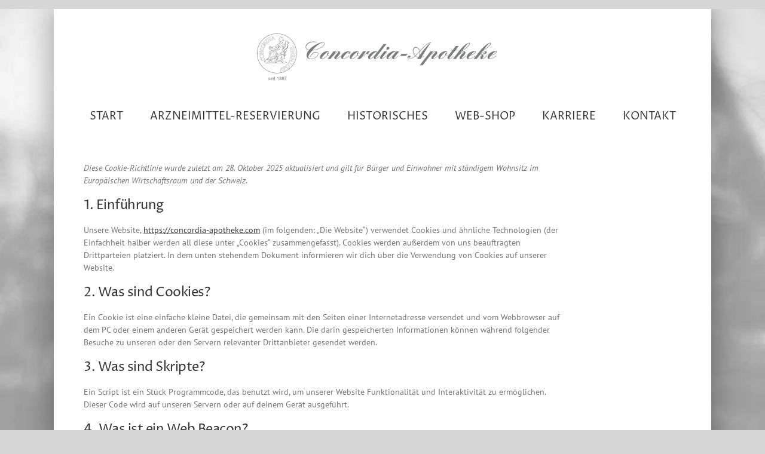

--- FILE ---
content_type: image/svg+xml
request_url: https://concordia-apotheke.com/wp-content/uploads/2021/10/Logo_button-mobile.svg
body_size: 160769
content:
<?xml version="1.0" encoding="UTF-8"?>
<!DOCTYPE svg PUBLIC "-//W3C//DTD SVG 1.1//EN" "http://www.w3.org/Graphics/SVG/1.1/DTD/svg11.dtd">
<!-- Creator: CorelDRAW 2021.5 -->
<svg xmlns="http://www.w3.org/2000/svg" xml:space="preserve" width="150px" height="176px" version="1.1" style="shape-rendering:geometricPrecision; text-rendering:geometricPrecision; image-rendering:optimizeQuality; fill-rule:evenodd; clip-rule:evenodd"
viewBox="0 0 4514000 5281000"
 xmlns:xlink="http://www.w3.org/1999/xlink"
 xmlns:xodm="http://www.corel.com/coreldraw/odm/2003">
 <defs>
  <style type="text/css">
   <![CDATA[
    .fil1 {fill:#78797B}
    .fil2 {fill:#78797B;fill-rule:nonzero}
    .fil0 {fill:#7C7D7E;fill-rule:nonzero}
   ]]>
  </style>
 </defs>
 <g id="Ebene_x0020_1">
  <metadata id="CorelCorpID_0Corel-Layer"/>
  <g id="_2723600117280">
   <path class="fil0" d="M2257000 4514000c-623000,0 -1188000,-253000 -1596000,-661000 -408000,-409000 -661000,-973000 -661000,-1596000 0,-623000 253000,-1188000 661000,-1596000 408000,-408000 973000,-661000 1596000,-661000 623000,0 1187000,253000 1596000,661000 408000,408000 661000,973000 661000,1596000 0,623000 -253000,1187000 -661000,1596000 -409000,408000 -973000,661000 -1596000,661000zm-2215000 -2257000c0,611000 248000,1165000 649000,1566000 401000,401000 954000,648000 1566000,648000 611000,0 1165000,-247000 1566000,-648000 401000,-401000 648000,-955000 648000,-1566000 0,-612000 -247000,-1165000 -648000,-1566000 -401000,-401000 -955000,-649000 -1566000,-649000 -612000,0 -1165000,248000 -1566000,649000 -401000,401000 -649000,954000 -649000,1566000z"/>
   <path class="fil0" d="M843000 2976000c-9000,15000 -18000,27000 -28000,37000 -10000,11000 -21000,21000 -36000,32000 -29000,21000 -55000,35000 -83000,44000 -28000,8000 -58000,11000 -94000,8000 -15000,0 -27000,0 -39000,-3000 -11000,-2000 -23000,-6000 -37000,-12000 -26000,-11000 -45000,-23000 -62000,-40000 -16000,-16000 -28000,-37000 -38000,-62000 -4000,-10000 -8000,-18000 -10000,-25000l0 -1000c-3000,-8000 -5000,-16000 -7000,-26000 -2000,-9000 -3000,-15000 -4000,-22000 -1000,-7000 -1000,-13000 -1000,-22000l0 -2000c1000,-4000 2000,-6000 3000,-9000 2000,-2000 4000,-4000 6000,-7000l0 0c3000,-2000 6000,-4000 9000,-5000 3000,-1000 5000,-2000 8000,-2000 7000,-3000 12000,-5000 17000,-6000 6000,-2000 11000,-3000 18000,-4000l1000 0c9000,-1000 17000,-2000 25000,-2000 8000,0 16000,1000 25000,3000 5000,0 10000,2000 14000,5000 4000,3000 7000,7000 8000,12000l0 1000c1000,5000 1000,9000 -1000,13000 -2000,4000 -4000,8000 -8000,11000l-7000 5000 -7000 7000c-7000,6000 -11000,11000 -15000,17000 -4000,5000 -7000,10000 -11000,17000 0,8000 1000,14000 2000,21000 2000,6000 5000,13000 9000,21000 6000,10000 12000,19000 20000,25000 7000,7000 15000,12000 26000,17000 15000,3000 27000,6000 39000,6000 12000,0 25000,-1000 40000,-4000l0 0c12000,-2000 21000,-4000 30000,-7000l0 0c9000,-4000 17000,-8000 28000,-14000l1000 0c11000,-4000 19000,-8000 26000,-13000 8000,-5000 15000,-11000 23000,-19000 16000,-15000 26000,-29000 33000,-45000 7000,-16000 11000,-33000 12000,-55000 -1000,-11000 -2000,-20000 -5000,-28000l0 -1000c-2000,-8000 -5000,-16000 -9000,-27000 -5000,-9000 -8000,-17000 -13000,-24000 -4000,-7000 -9000,-13000 -16000,-21000l-2000 -2000c-2000,-5000 -3000,-11000 -2000,-17000 1000,-5000 5000,-11000 10000,-14000l0 0c4000,-3000 9000,-4000 13000,-4000 5000,0 9000,1000 13000,4000 10000,6000 17000,11000 24000,16000 8000,6000 14000,12000 22000,20000 10000,9000 17000,16000 23000,24000 6000,8000 12000,16000 19000,26000l0 1000c7000,15000 12000,28000 14000,40000l0 1000c2000,13000 2000,26000 0,42000 -2000,14000 -4000,25000 -8000,36000 -4000,11000 -10000,21000 -18000,33000zm-40000 26000c9000,-10000 17000,-21000 27000,-35000l0 -1000c7000,-10000 12000,-19000 16000,-29000 3000,-9000 5000,-19000 7000,-32000 1000,-15000 2000,-26000 0,-38000l0 0c-2000,-11000 -6000,-22000 -12000,-35000 -6000,-10000 -12000,-18000 -18000,-25000 -6000,-7000 -12000,-14000 -21000,-22000 -8000,-8000 -14000,-14000 -20000,-19000 -7000,-5000 -14000,-10000 -23000,-15000l-1000 0c-1000,-2000 -3000,-2000 -4000,-2000 -1000,0 -2000,0 -4000,1000l0 0c-2000,1000 -3000,3000 -3000,5000 -1000,1000 0,3000 0,5000 8000,8000 13000,15000 18000,22000 5000,8000 9000,16000 14000,27000 4000,11000 8000,20000 10000,29000l0 1000c3000,9000 4000,19000 5000,31000l0 2000c-1000,23000 -5000,43000 -13000,60000 -8000,18000 -20000,34000 -37000,51000 -9000,9000 -16000,15000 -25000,21000 -8000,5000 -17000,9000 -29000,14000 -10000,6000 -19000,10000 -29000,14000l0 0c-10000,4000 -20000,6000 -33000,8000l0 0c-16000,3000 -30000,5000 -43000,4000 -14000,0 -27000,-3000 -43000,-7000l-2000 0c-13000,-6000 -23000,-12000 -31000,-20000 -9000,-8000 -16000,-17000 -23000,-30000 -5000,-9000 -8000,-16000 -10000,-24000 -2000,-8000 -3000,-16000 -4000,-26000 0,-2000 1000,-3000 1000,-5000 5000,-8000 9000,-15000 14000,-21000 4000,-6000 9000,-12000 16000,-19000l0 0c3000,-3000 5000,-5000 8000,-7000 3000,-2000 6000,-5000 8000,-7000 2000,-1000 3000,-2000 3000,-3000 0,-1000 0,-2000 0,-4000l0 0c0,-1000 -1000,-3000 -2000,-3000 -1000,-1000 -3000,-1000 -4000,-1000l-2000 -1000c-9000,-1000 -16000,-2000 -23000,-3000 -7000,0 -14000,1000 -23000,2000l0 0c-7000,1000 -12000,2000 -17000,3000 -5000,2000 -9000,4000 -15000,6000 -1000,0 -2000,1000 -3000,1000 -2000,0 -4000,0 -5000,1000 -1000,0 -2000,1000 -4000,2000l0 1000c-1000,1000 -2000,1000 -3000,2000 0,1000 -1000,2000 -1000,4000 0,7000 0,13000 1000,19000 1000,6000 2000,13000 4000,20000 2000,10000 4000,18000 6000,25000l0 0c3000,8000 6000,15000 10000,23000l0 2000c10000,23000 21000,42000 35000,57000 15000,15000 33000,26000 56000,36000 13000,6000 24000,9000 34000,12000 11000,2000 22000,2000 36000,2000l1000 0c34000,2000 62000,0 88000,-8000 27000,-8000 51000,-21000 78000,-41000 14000,-11000 25000,-20000 34000,-30000zm982000 -2685000c79000,92000 187000,222000 256000,319000 1000,2000 2000,3000 3000,4000 1000,1000 2000,2000 3000,2000l1000 1000c2000,1000 4000,2000 6000,2000 1000,0 3000,0 6000,0l2000 0 13000 0c0,0 1000,0 2000,0 4000,1000 7000,3000 9000,5000 3000,3000 5000,6000 6000,10000 1000,5000 0,10000 -2000,15000 -2000,4000 -6000,7000 -11000,9000 -8000,3000 -15000,6000 -22000,8000 -7000,2000 -14000,4000 -23000,6000 -8000,2000 -14000,3000 -20000,4000 -7000,1000 -13000,2000 -21000,3000l-1000 0c-4000,0 -8000,0 -11000,-1000 -4000,-1000 -7000,-3000 -11000,-5000l-1000 0c-3000,-2000 -5000,-4000 -7000,-6000 -2000,-2000 -4000,-5000 -6000,-7000l-76000 -109000c-2000,-1000 -3000,-2000 -4000,-3000 -1000,-1000 -3000,-1000 -5000,-2000 -2000,-1000 -3000,-1000 -5000,-1000 -1000,0 -3000,0 -4000,1000l-33000 8000 -20000 5000 -19000 6000c-9000,3000 -17000,7000 -27000,10000 -3000,3000 -5000,5000 -7000,8000l-1000 0c-2000,3000 -4000,7000 -6000,11000l-1000 0c-1000,4000 -2000,6000 -3000,9000 -1000,3000 -2000,5000 -2000,9000l-8000 58000c0,3000 0,6000 1000,9000 1000,2000 3000,5000 5000,8000l0 0c2000,2000 3000,3000 4000,4000l0 0c1000,1000 3000,2000 4000,3000 5000,1000 8000,1000 12000,2000 4000,0 8000,1000 13000,1000l0 0c5000,0 10000,0 15000,0 4000,0 9000,-1000 15000,-2000l1000 0c2000,0 4000,1000 5000,2000 3000,3000 6000,6000 7000,10000 1000,4000 1000,8000 0,12000l0 1000c-1000,4000 -3000,8000 -6000,10000 -2000,3000 -6000,5000 -10000,6000 -11000,4000 -20000,8000 -29000,11000 -10000,3000 -19000,5000 -30000,8000 -10000,2000 -17000,4000 -24000,5000 -7000,2000 -15000,3000 -24000,5000l-1000 0c-6000,0 -12000,0 -17000,-2000 -5000,-2000 -10000,-6000 -14000,-11000 -4000,-4000 -7000,-9000 -8000,-14000 -2000,-5000 -2000,-10000 -1000,-15000 4000,-30000 7000,-52000 10000,-75000 3000,-22000 7000,-45000 12000,-74000 10000,-55000 19000,-89000 31000,-138000l5000 -23000c6000,-22000 10000,-39000 14000,-54000l14000 -53000c1000,-6000 3000,-10000 6000,-14000 4000,-4000 8000,-6000 13000,-8000l1000 0c5000,-1000 9000,-2000 14000,-1000 4000,2000 8000,4000 12000,8000zm-11000 11000c-2000,-1000 -3000,-2000 -5000,-3000 -2000,0 -4000,0 -6000,1000l0 0c-3000,0 -4000,1000 -6000,3000 -1000,1000 -2000,3000 -2000,6000l-15000 54000 -18000 77000c-12000,49000 -21000,82000 -31000,137000 -5000,28000 -9000,51000 -12000,74000 -3000,22000 -6000,45000 -10000,74000l0 0c0,4000 0,7000 0,9000 1000,3000 3000,5000 5000,8000 2000,3000 5000,5000 8000,6000 2000,1000 6000,1000 9000,1000l0 0c10000,-2000 17000,-3000 24000,-4000 7000,-2000 14000,-4000 23000,-6000 11000,-3000 20000,-5000 29000,-8000 9000,-3000 17000,-6000 28000,-10000l2000 -1000c1000,0 2000,0 3000,-1000 1000,-1000 1000,-2000 1000,-3000l0 0c1000,-2000 1000,-3000 0,-4000l0 0c-4000,1000 -8000,1000 -12000,1000 -5000,0 -10000,0 -16000,0 -6000,0 -10000,-1000 -14000,-1000 -4000,0 -9000,-1000 -14000,-2000 -1000,0 -2000,-1000 -2000,-1000 -3000,-2000 -6000,-3000 -8000,-5000l0 0c-2000,-2000 -4000,-4000 -6000,-6000l-1000 -1000c-3000,-4000 -6000,-8000 -7000,-13000 -2000,-5000 -2000,-9000 -2000,-15000 1000,-18000 6000,-40000 8000,-59000 0,-5000 1000,-8000 2000,-12000 1000,-3000 3000,-7000 5000,-11000l0 0c3000,-6000 5000,-10000 8000,-14000l1000 0c3000,-4000 7000,-8000 11000,-11000 1000,-1000 2000,-2000 3000,-2000 17000,-6000 30000,-11000 48000,-17000l20000 -5000c11000,-3000 21000,-5000 32000,-8000 4000,-1000 6000,-1000 9000,-1000 3000,0 6000,0 10000,1000 3000,1000 6000,3000 9000,4000 2000,2000 5000,4000 7000,7000 20000,23000 62000,83000 78000,110000 1000,2000 2000,3000 3000,4000 1000,2000 3000,3000 5000,4000l0 0c3000,1000 5000,2000 7000,3000 2000,0 4000,1000 6000,0l1000 0c8000,0 14000,-1000 19000,-2000 6000,-1000 12000,-2000 20000,-4000 8000,-2000 15000,-3000 21000,-5000 7000,-3000 13000,-5000 21000,-8000l0 0c1000,-1000 2000,-1000 3000,-2000 0,-1000 0,-2000 0,-3000 0,-1000 -1000,-2000 -1000,-2000 0,-1000 -1000,-1000 -1000,-1000l-11000 0c-5000,1000 -8000,1000 -12000,0 -4000,-1000 -8000,-2000 -11000,-4000l-1000 0c-3000,-2000 -5000,-4000 -7000,-6000 -2000,-1000 -3000,-4000 -5000,-6000l-253000 -317000zm-1206000 1809000c33000,-21000 59000,-37000 85000,-54000l0 0c24000,-16000 50000,-33000 84000,-55000 1000,-1000 2000,-1000 4000,-1000 1000,-1000 2000,-1000 3000,-2000 1000,-1000 1000,-2000 1000,-3000 1000,-2000 0,-3000 0,-4000l0 0c-1000,-1000 -1000,-1000 -2000,-2000l-407000 -17000c-1000,0 -2000,0 -2000,-1000 -3000,-1000 -6000,-1000 -8000,-1000l0 0c-2000,0 -4000,1000 -7000,3000l0 0c-3000,2000 -6000,4000 -7000,6000l-1000 1000c-1000,2000 -2000,5000 -2000,8000l-3000 87000 1000 0c1000,1000 2000,1000 3000,0l0 0c2000,0 3000,0 4000,-1000 1000,-1000 2000,-2000 2000,-4000l9000 -27000 1000 -2000c1000,-3000 3000,-6000 5000,-8000l1000 -1000c1000,-2000 3000,-4000 6000,-6000l0 0c5000,-3000 9000,-6000 13000,-8000 4000,-1000 9000,-2000 15000,-3000l212000 4000c4000,0 8000,4000 8000,8000 0,3000 -2000,6000 -4000,7000l-255000 163000c-5000,2000 -9000,4000 -13000,6000 -3000,3000 -7000,6000 -10000,11000l-1000 0c-2000,3000 -4000,6000 -6000,9000 -1000,3000 -3000,6000 -4000,10000l-1000 106000c0,0 1000,0 1000,0 1000,0 2000,0 3000,0 0,-1000 0,-1000 1000,-2000l0 -2000 13000 -27000c2000,-3000 3000,-6000 6000,-9000 2000,-3000 5000,-5000 9000,-8000 3000,-2000 6000,-3000 9000,-4000 3000,-1000 7000,-2000 11000,-2000l1000 0c34000,0 60000,1000 87000,2000 27000,1000 53000,3000 87000,5000l0 0c34000,2000 61000,4000 88000,7000 27000,3000 54000,6000 88000,11000 1000,0 2000,0 3000,0 2000,1000 7000,-1000 12000,-2000l0 0c2000,-3000 7000,-8000 6000,-12000 0,-1000 0,-2000 0,-3000l9000 -96000c-1000,0 -1000,-1000 -2000,-2000l0 0c-1000,-1000 -2000,-1000 -4000,-1000l0 -1000c-2000,0 -4000,0 -6000,1000l0 0c-2000,1000 -3000,3000 -4000,5000l-16000 51000c-1000,3000 -4000,5000 -8000,5000l-309000 -10000c-3000,0 -6000,-2000 -7000,-4000 -2000,-4000 -1000,-9000 3000,-11000 38000,-23000 68000,-41000 98000,-59000 30000,-19000 59000,-37000 97000,-61000zm93000 -40000c-25000,16000 -51000,33000 -84000,54000 -38000,24000 -68000,42000 -98000,60000 -23000,15000 -47000,29000 -74000,45000l276000 10000 14000 -46000c2000,-5000 6000,-10000 11000,-13000l0 0c5000,-3000 11000,-4000 17000,-2000l1000 0c4000,1000 8000,2000 10000,5000l1000 0c3000,2000 5000,6000 7000,10000 0,2000 0,3000 0,4000l-9000 97000c1000,8000 -2000,14000 -5000,19000 0,3000 -2000,6000 -5000,8000l-1000 0c-2000,1000 -4000,2000 -6000,2000 -6000,2000 -16000,5000 -22000,3000 -34000,-5000 -61000,-8000 -87000,-11000 -27000,-2000 -54000,-4000 -88000,-7000l0 0c-34000,-2000 -61000,-4000 -87000,-5000 -27000,-1000 -53000,-2000 -86000,-2000 -3000,0 -5000,1000 -7000,1000 -1000,1000 -3000,2000 -5000,3000 -3000,2000 -5000,3000 -6000,5000 -1000,1000 -2000,3000 -4000,5000l-12000 27000c-1000,3000 -3000,7000 -6000,9000l0 0c-3000,3000 -7000,4000 -11000,5000l0 0c-4000,0 -8000,-1000 -11000,-2000 -3000,-2000 -5000,-4000 -7000,-7000 -1000,-2000 -2000,-4000 -2000,-5000l2000 -111000c0,-1000 0,-2000 1000,-2000 1000,-6000 3000,-10000 5000,-14000 2000,-4000 4000,-7000 8000,-11000l0 -1000c5000,-5000 9000,-9000 14000,-13000 4000,-3000 9000,-6000 15000,-8000l230000 -147000 -183000 -3000c-4000,0 -7000,1000 -10000,2000 -3000,1000 -6000,2000 -9000,5000l0 0c-2000,1000 -3000,3000 -4000,4000l0 0c-2000,1000 -3000,3000 -4000,5000l-8000 27000c-2000,5000 -4000,8000 -7000,11000 -4000,3000 -8000,5000 -12000,5000l-1000 1000c-4000,0 -8000,0 -11000,-2000 -4000,-1000 -7000,-3000 -10000,-7000 -1000,-1000 -2000,-3000 -2000,-6000l4000 -89000c0,-6000 2000,-12000 4000,-17000l1000 0c3000,-5000 7000,-9000 13000,-12000l0 -1000c5000,-2000 9000,-4000 14000,-4000l0 0c4000,0 8000,0 13000,2000l407000 17000c1000,0 2000,0 3000,1000 4000,1000 8000,4000 10000,8000l1000 0c2000,4000 3000,9000 3000,14000l0 0c-1000,5000 -3000,10000 -7000,14000 -3000,3000 -6000,5000 -11000,5000 -30000,21000 -55000,37000 -82000,54000l-1000 1000zm60000 -330000l0 1000c-3000,11000 -5000,20000 -9000,29000l0 1000c-4000,9000 -8000,17000 -15000,28000l-1000 1000c-14000,19000 -29000,32000 -46000,42000 -17000,10000 -36000,16000 -59000,19000 -12000,2000 -23000,2000 -33000,2000 -10000,-1000 -19000,-3000 -31000,-6000 -13000,-1000 -23000,-3000 -33000,-6000 -9000,-2000 -19000,-6000 -31000,-12000l0 0c-15000,-7000 -27000,-14000 -37000,-22000 -11000,-9000 -20000,-18000 -31000,-31000l0 -1000c-8000,-12000 -13000,-23000 -15000,-35000 -2000,-11000 -2000,-23000 -1000,-37000 2000,-10000 3000,-19000 6000,-26000 3000,-8000 8000,-15000 13000,-24000 1000,-1000 3000,-2000 4000,-3000 9000,-4000 16000,-7000 23000,-9000 7000,-2000 15000,-4000 24000,-5000 8000,-1000 14000,-2000 21000,-2000 2000,0 3000,0 4000,-1000l0 0c1000,-1000 2000,-2000 3000,-3000l0 0c0,-2000 0,-3000 0,-4000l0 0c0,-1000 -1000,-3000 -2000,-3000l-2000 -2000c-6000,-7000 -11000,-12000 -17000,-16000 -5000,-4000 -12000,-8000 -20000,-12000l0 0c-5000,-3000 -10000,-5000 -15000,-7000 -5000,-2000 -9000,-3000 -16000,-5000 -1000,0 -2000,0 -3000,-1000 -1000,-1000 -3000,-1000 -4000,-2000 -1000,0 -3000,0 -4000,0l-1000 0c-1000,0 -3000,0 -4000,1000 -1000,0 -2000,1000 -3000,2000 -4000,6000 -7000,11000 -10000,16000 -3000,5000 -6000,11000 -9000,18000l0 1000c-5000,9000 -7000,16000 -10000,24000 -2000,7000 -4000,15000 -6000,24000l0 1000c-6000,25000 -8000,46000 -5000,67000 3000,21000 11000,41000 24000,63000 7000,12000 13000,21000 21000,29000 7000,8000 16000,15000 27000,23000l1000 1000c26000,21000 50000,36000 76000,45000 26000,9000 54000,13000 88000,12000 17000,0 31000,-1000 44000,-4000 13000,-3000 26000,-7000 42000,-13000l1000 0c12000,-4000 21000,-9000 30000,-14000 8000,-6000 16000,-13000 24000,-22000l1000 -1000c9000,-10000 16000,-20000 22000,-30000 5000,-10000 8000,-21000 11000,-36000 0,-11000 1000,-21000 0,-30000 0,-9000 -2000,-19000 -4000,-31000 -2000,-10000 -3000,-19000 -6000,-27000 -2000,-7000 -5000,-15000 -9000,-25000l0 -1000c-1000,-2000 -2000,-3000 -3000,-4000 -1000,0 -2000,-1000 -4000,-1000l0 0c-2000,0 -4000,1000 -5000,2000 -1000,1000 -2000,2000 -2000,4000 1000,11000 1000,20000 0,29000 0,9000 -2000,18000 -4000,29000zm-16000 -3000l0 0c2000,-11000 4000,-19000 4000,-27000 1000,-8000 0,-16000 -1000,-27000l0 -2000c1000,-6000 4000,-11000 8000,-15000 5000,-4000 10000,-6000 17000,-6000l0 0c5000,0 9000,2000 13000,4000 4000,3000 7000,7000 8000,12000 4000,10000 7000,18000 10000,27000 2000,9000 4000,18000 6000,29000 3000,12000 4000,22000 4000,32000 1000,10000 1000,20000 0,33000l0 1000c-3000,16000 -7000,29000 -13000,40000 -6000,12000 -14000,22000 -24000,34000l-1000 1000c-9000,10000 -18000,18000 -27000,24000 -10000,6000 -20000,11000 -34000,16000 -17000,7000 -31000,11000 -45000,14000 -14000,3000 -29000,4000 -47000,4000 -36000,1000 -66000,-3000 -93000,-13000 -28000,-10000 -53000,-25000 -81000,-48000 -12000,-9000 -22000,-16000 -30000,-25000 -8000,-9000 -16000,-19000 -23000,-32000 -15000,-24000 -23000,-46000 -26000,-69000 -4000,-22000 -2000,-46000 5000,-73000 2000,-10000 4000,-18000 7000,-26000 2000,-8000 5000,-16000 10000,-26000l0 -1000c3000,-7000 6000,-13000 10000,-19000 3000,-6000 7000,-12000 12000,-18000l1000 -2000c3000,-2000 5000,-4000 8000,-5000 3000,-1000 5000,-2000 9000,-2000l0 0c4000,0 7000,0 10000,0 3000,1000 5000,2000 8000,4000 6000,1000 12000,3000 17000,5000 5000,2000 10000,4000 17000,7000l0 1000c9000,4000 16000,8000 22000,13000 6000,5000 12000,10000 18000,18000 4000,3000 7000,7000 9000,11000l0 1000c1000,4000 1000,9000 -1000,14000l0 0c-2000,5000 -5000,8000 -9000,11000l-1000 0c-3000,2000 -8000,3000 -12000,3000 -7000,1000 -12000,1000 -18000,2000 -9000,1000 -16000,3000 -22000,5000 -6000,1000 -12000,4000 -20000,7000 -4000,7000 -7000,13000 -9000,18000 -3000,7000 -4000,14000 -6000,23000 -1000,12000 -1000,22000 1000,32000 2000,9000 6000,18000 12000,29000 10000,12000 18000,20000 28000,28000 9000,7000 20000,14000 34000,20000l0 1000c11000,5000 20000,8000 29000,11000 9000,2000 18000,4000 30000,5000l1000 1000c11000,2000 20000,4000 29000,5000 9000,0 18000,-1000 30000,-2000 21000,-3000 38000,-9000 53000,-17000 15000,-9000 28000,-21000 41000,-38000 6000,-9000 10000,-17000 14000,-25000l0 -1000c3000,-8000 6000,-16000 8000,-27000zm-384000 913000c-12000,-27000 -19000,-49000 -22000,-69000 -3000,-20000 -2000,-38000 1000,-61000l0 -1000c3000,-16000 6000,-28000 10000,-40000l1000 0c4000,-12000 10000,-23000 18000,-37000l1000 0c10000,-18000 20000,-31000 32000,-43000 12000,-11000 25000,-21000 43000,-32000l0 0c14000,-9000 26000,-16000 39000,-21000 13000,-5000 26000,-9000 43000,-11000 36000,-7000 72000,-7000 107000,0 36000,8000 70000,24000 103000,50000l0 1000c13000,11000 23000,21000 31000,32000 9000,11000 16000,22000 23000,38000 8000,16000 14000,29000 17000,42000 4000,14000 6000,28000 7000,45000l0 0c1000,16000 1000,29000 -1000,41000 -1000,13000 -4000,25000 -9000,40000 -11000,32000 -25000,57000 -44000,78000 -19000,20000 -42000,36000 -73000,49000l-1000 0c-19000,7000 -35000,12000 -51000,15000 -17000,3000 -33000,5000 -54000,6000 -25000,0 -45000,-1000 -65000,-4000 -19000,-3000 -39000,-9000 -62000,-17000l-2000 -1000c-22000,-13000 -40000,-26000 -54000,-42000l-1000 -1000c-14000,-15000 -26000,-33000 -37000,-57000zm-6000 -71000c3000,19000 9000,38000 21000,64000 10000,22000 21000,39000 34000,53000l0 1000c14000,14000 30000,26000 51000,39000 22000,8000 40000,13000 59000,16000 18000,3000 38000,4000 62000,3000 19000,0 35000,-2000 50000,-5000 16000,-3000 31000,-7000 49000,-14000 29000,-12000 51000,-27000 68000,-45000 18000,-19000 30000,-42000 40000,-72000 5000,-14000 8000,-25000 9000,-37000 2000,-11000 2000,-23000 0,-38000l0 0c-1000,-16000 -2000,-29000 -6000,-42000 -3000,-12000 -8000,-24000 -15000,-39000 -7000,-14000 -14000,-26000 -22000,-36000 -7000,-10000 -16000,-19000 -28000,-29000 -31000,-25000 -63000,-40000 -96000,-47000 -33000,-7000 -67000,-6000 -102000,0 -15000,2000 -27000,5000 -39000,10000 -11000,5000 -23000,11000 -36000,20000l-1000 0c-16000,10000 -29000,19000 -39000,30000 -11000,10000 -20000,23000 -30000,39000l-1000 1000c-8000,12000 -13000,23000 -17000,34000l0 0c-5000,11000 -8000,22000 -10000,37000 -2000,21000 -3000,39000 -1000,57000zm77000 88000c-9000,-9000 -15000,-17000 -20000,-25000 -5000,-9000 -8000,-19000 -12000,-31000l0 0c-2000,-12000 -4000,-22000 -4000,-32000 0,-10000 1000,-21000 3000,-33000 3000,-14000 7000,-26000 12000,-37000 6000,-11000 13000,-22000 22000,-33000l1000 0c11000,-12000 20000,-21000 30000,-28000 10000,-8000 21000,-15000 35000,-22000l0 -1000c24000,-12000 44000,-20000 66000,-25000 21000,-5000 43000,-5000 70000,-4000l1000 0c11000,2000 21000,3000 30000,6000 9000,4000 18000,8000 28000,14000 26000,16000 46000,36000 58000,60000 12000,24000 16000,52000 12000,83000l0 1000c-2000,8000 -3000,14000 -6000,21000 -2000,6000 -5000,12000 -9000,20000 -7000,11000 -14000,20000 -22000,28000 -7000,7000 -16000,14000 -28000,20000 -15000,11000 -28000,19000 -41000,26000 -14000,6000 -28000,12000 -46000,17000l0 0c-22000,7000 -40000,11000 -58000,13000 -18000,2000 -36000,1000 -59000,-1000l-2000 0c-13000,-3000 -24000,-8000 -33000,-13000 -10000,-6000 -19000,-13000 -28000,-24000zm-6000 -33000c4000,7000 10000,14000 18000,22000 8000,9000 16000,16000 24000,21000 8000,5000 17000,8000 29000,11000 21000,2000 38000,2000 55000,1000 17000,-2000 34000,-6000 55000,-12000l0 0c18000,-6000 31000,-11000 44000,-17000 12000,-6000 24000,-14000 39000,-24000l1000 -1000c11000,-6000 18000,-11000 25000,-18000 7000,-6000 12000,-14000 18000,-25000 4000,-6000 7000,-12000 9000,-17000 2000,-5000 4000,-11000 5000,-18000 3000,-28000 0,-53000 -11000,-74000 -10000,-21000 -28000,-39000 -51000,-53000 -10000,-6000 -17000,-10000 -25000,-12000 -8000,-3000 -17000,-4000 -27000,-6000 -26000,-1000 -46000,0 -66000,4000 -20000,4000 -39000,12000 -61000,24000l0 0c-14000,7000 -24000,13000 -33000,21000 -9000,7000 -18000,15000 -28000,26000 -9000,10000 -16000,19000 -20000,29000 -5000,9000 -8000,20000 -11000,33000 -2000,12000 -3000,21000 -3000,29000 0,9000 2000,18000 4000,29000 3000,11000 6000,19000 10000,27000zm66000 -1148000l0 -2000c-10000,-24000 -15000,-45000 -17000,-67000 -1000,-21000 1000,-43000 8000,-68000 7000,-29000 16000,-50000 26000,-67000 10000,-18000 23000,-32000 39000,-48000l0 0c12000,-11000 23000,-18000 34000,-25000 11000,-6000 23000,-11000 38000,-17000 19000,-7000 36000,-11000 52000,-13000 17000,-1000 34000,0 54000,2000l1000 0c16000,3000 30000,5000 42000,9000l1000 0c13000,4000 25000,9000 40000,17000 32000,19000 60000,41000 83000,69000 23000,28000 39000,62000 48000,103000l0 1000c3000,16000 5000,30000 4000,44000 0,14000 -2000,28000 -6000,44000 -4000,18000 -8000,31000 -13000,44000 -6000,13000 -13000,24000 -23000,38000l0 1000c-10000,13000 -18000,23000 -27000,32000 -9000,8000 -19000,16000 -32000,25000 -29000,18000 -55000,29000 -83000,33000l0 0c-28000,4000 -56000,1000 -88000,-8000l-1000 -1000c-19000,-6000 -35000,-13000 -49000,-20000 -15000,-8000 -28000,-17000 -45000,-30000l0 0c-20000,-15000 -35000,-28000 -48000,-43000l-1000 -1000c-13000,-15000 -24000,-31000 -37000,-52000zm0 -70000c1000,20000 6000,39000 15000,62000 11000,20000 22000,36000 34000,49000l1000 1000c12000,14000 27000,27000 46000,41000l0 1000c16000,11000 29000,20000 42000,27000 14000,8000 29000,13000 47000,20000 30000,8000 56000,11000 82000,8000l0 -1000c25000,-3000 50000,-13000 76000,-30000 12000,-8000 22000,-15000 30000,-23000 8000,-8000 16000,-17000 24000,-29000l1000 -1000c9000,-13000 16000,-24000 21000,-36000 5000,-11000 9000,-24000 12000,-40000 4000,-16000 6000,-29000 6000,-41000 1000,-13000 -1000,-26000 -4000,-42000 -8000,-38000 -24000,-70000 -45000,-96000 -21000,-26000 -48000,-47000 -78000,-64000 -14000,-8000 -25000,-13000 -37000,-17000l0 0c-12000,-3000 -25000,-5000 -41000,-7000l0 -1000c-19000,-2000 -35000,-3000 -50000,-1000 -15000,1000 -30000,5000 -49000,12000 -14000,5000 -25000,9000 -35000,15000 -10000,6000 -20000,13000 -31000,23000 -15000,15000 -27000,28000 -36000,44000 -10000,16000 -17000,35000 -24000,63000 -7000,24000 -9000,43000 -7000,63000zm60000 59000l-1000 -1000c-8000,-12000 -14000,-21000 -17000,-32000 -4000,-11000 -6000,-22000 -7000,-35000 -1000,-13000 -1000,-23000 1000,-33000 1000,-10000 5000,-20000 10000,-31000l0 0c5000,-12000 11000,-20000 17000,-28000 6000,-8000 13000,-15000 22000,-23000l1000 0c11000,-10000 21000,-17000 33000,-22000 11000,-5000 22000,-8000 37000,-11000l1000 0c16000,-2000 28000,-3000 41000,-3000 13000,0 25000,2000 41000,5000 26000,5000 48000,12000 67000,21000 20000,10000 37000,23000 57000,42000l0 0c9000,8000 15000,16000 20000,24000 6000,8000 10000,17000 14000,28000l0 0c11000,29000 13000,57000 7000,83000l0 1000c-6000,26000 -21000,50000 -43000,71000l0 1000c-7000,5000 -12000,9000 -18000,13000 -6000,3000 -12000,6000 -20000,9000l0 0c-13000,5000 -23000,7000 -34000,9000 -11000,1000 -22000,0 -35000,-2000 -19000,-1000 -33000,-3000 -48000,-7000 -15000,-3000 -29000,-8000 -47000,-15000 -21000,-8000 -38000,-16000 -53000,-27000 -15000,-9000 -29000,-21000 -46000,-37000zm-3000 -39000c3000,9000 8000,18000 15000,28000 15000,15000 29000,26000 43000,35000 14000,9000 30000,17000 50000,25000 17000,7000 31000,11000 44000,15000 14000,3000 28000,4000 46000,5000l2000 1000c11000,2000 21000,2000 30000,1000 10000,-1000 19000,-3000 30000,-7000l1000 0c7000,-3000 12000,-6000 17000,-8000 5000,-3000 9000,-7000 15000,-12000 20000,-19000 33000,-40000 38000,-63000l0 0c5000,-23000 3000,-48000 -6000,-74000l0 0c-4000,-11000 -8000,-18000 -12000,-25000 -5000,-7000 -10000,-14000 -18000,-22000 -19000,-17000 -35000,-29000 -53000,-38000 -18000,-9000 -38000,-15000 -63000,-20000 -15000,-3000 -27000,-4000 -38000,-5000 -12000,0 -24000,1000 -39000,3000 -13000,2000 -24000,5000 -34000,10000 -9000,4000 -18000,11000 -29000,20000l0 0c-9000,7000 -15000,13000 -21000,20000 -5000,7000 -9000,15000 -14000,25000l0 0c-5000,10000 -8000,18000 -9000,27000 -2000,8000 -2000,17000 -1000,28000 1000,13000 3000,22000 6000,31000zm432000 -413000c5000,-4000 11000,-11000 15000,-12000 7000,-2000 12000,-3000 18000,-3000 5000,0 11000,0 18000,1000 9000,1000 17000,2000 25000,5000 7000,3000 14000,7000 22000,12000 13000,6000 23000,10000 34000,13000 11000,3000 22000,5000 36000,7000l1000 1000c8000,1000 14000,2000 21000,2000 6000,1000 12000,1000 20000,1000 2000,0 3000,1000 4000,1000 2000,1000 4000,1000 5000,1000 2000,0 3000,0 5000,-1000l1000 0c1000,-1000 3000,-1000 4000,-2000 1000,-1000 1000,-2000 2000,-3000 2000,-2000 4000,-4000 8000,-4000 3000,0 6000,1000 9000,2000l1000 1000c3000,1000 5000,3000 8000,6000l0 0c2000,3000 4000,5000 5000,8000l0 1000c1000,3000 1000,6000 1000,9000 0,1000 0,2000 -1000,3000 -4000,10000 -7000,17000 -12000,24000 -4000,7000 -9000,14000 -16000,21000l-1000 1000c-5000,6000 -10000,11000 -15000,15000 -5000,4000 -10000,8000 -17000,13000l-2000 1000c-4000,1000 -7000,2000 -11000,3000 -4000,0 -7000,0 -11000,-1000l-1000 0c-4000,0 -7000,-1000 -10000,-2000 -3000,-1000 -6000,-3000 -9000,-5000 -14000,-7000 -24000,-12000 -35000,-16000 -11000,-4000 -23000,-8000 -37000,-13000 -10000,-3000 -18000,-5000 -27000,-7000 -8000,-2000 -16000,-4000 -26000,-6000 -10000,-1000 -18000,0 -25000,1000 -7000,2000 -15000,5000 -23000,10000 -6000,3000 -10000,6000 -14000,9000 -4000,3000 -7000,6000 -11000,11000l-1000 2000c-3000,2000 -5000,4000 -6000,7000 -2000,2000 -3000,5000 -4000,8000l-1000 1000c-1000,3000 -1000,5000 -1000,8000 -1000,1000 -1000,3000 0,5000l85000 72000c2000,3000 4000,5000 7000,6000l0 0c3000,1000 6000,2000 10000,2000 2000,0 5000,0 7000,-1000l0 0c2000,-1000 4000,-2000 7000,-4000l32000 -17000c4000,-3000 9000,-4000 14000,-3000 5000,0 9000,3000 13000,7000l0 0c3000,4000 5000,9000 5000,14000 0,4000 -2000,9000 -5000,13000l-72000 80000 -1000 1000c-6000,4000 -11000,7000 -17000,8000l0 0c-6000,1000 -13000,1000 -20000,0l0 0c-4000,-1000 -7000,-2000 -10000,-4000 -3000,-1000 -6000,-3000 -9000,-6000l-2000 -1000c-24000,-27000 -43000,-47000 -63000,-66000 -20000,-20000 -40000,-38000 -68000,-61000 -23000,-19000 -41000,-34000 -59000,-48000 -18000,-14000 -38000,-27000 -62000,-44000l-1000 0c-2000,-1000 -3000,-2000 -5000,-3000l0 0c-2000,0 -4000,0 -7000,0 -2000,0 -5000,0 -7000,1000 -2000,0 -4000,2000 -6000,3000l-1000 1000 -19000 13000c-1000,1000 -3000,1000 -5000,1000 -4000,0 -8000,-1000 -12000,-3000 -4000,-2000 -7000,-5000 -9000,-9000l0 0c-3000,-5000 -3000,-10000 -3000,-14000 1000,-5000 3000,-9000 6000,-13000l152000 -181000c7000,-6000 13000,-11000 20000,-15000 7000,-4000 14000,-7000 23000,-9000l0 -1000c4000,-1000 8000,-2000 11000,-3000 4000,0 7000,-1000 11000,-1000l3000 0c7000,1000 13000,2000 19000,4000 6000,1000 12000,4000 19000,7000l0 0c7000,4000 12000,6000 17000,10000 4000,3000 9000,7000 14000,12000 9000,8000 15000,16000 20000,24000 5000,8000 8000,17000 12000,28000 2000,7000 3000,13000 4000,19000l0 0c0,6000 0,12000 0,19000l-5000 31000c3000,-2000 7000,-5000 11000,-8000zm10000 13000l0 0c-5000,4000 -10000,7000 -14000,9000 -4000,3000 -9000,5000 -15000,8000 -4000,2000 -9000,1000 -11000,-3000 -1000,-2000 -1000,-4000 0,-6000l8000 -45000c0,-6000 0,-11000 0,-16000l0 0c-1000,-5000 -2000,-10000 -4000,-16000 -3000,-10000 -6000,-18000 -10000,-25000 -4000,-6000 -10000,-13000 -17000,-20000l0 0c-5000,-5000 -9000,-8000 -13000,-11000 -4000,-3000 -8000,-5000 -14000,-8000l0 0c-7000,-3000 -11000,-5000 -16000,-7000 -5000,-1000 -10000,-2000 -17000,-3000 -3000,0 -6000,1000 -8000,1000 -3000,1000 -6000,2000 -10000,3000l-1000 0c-7000,2000 -13000,5000 -19000,8000 -5000,3000 -10000,7000 -16000,13000l-152000 179000c-1000,2000 -2000,3000 -2000,5000 0,1000 0,3000 1000,4000 1000,2000 2000,3000 3000,3000 1000,1000 1000,1000 2000,1000l17000 -11000c3000,-3000 7000,-5000 10000,-6000 4000,-2000 8000,-3000 13000,-3000 5000,0 8000,1000 12000,2000l0 0c3000,1000 6000,3000 10000,5000 25000,16000 44000,30000 63000,44000 19000,14000 37000,29000 60000,48000 27000,24000 48000,42000 69000,62000 20000,20000 39000,40000 63000,67000 2000,1000 4000,3000 6000,4000 2000,0 4000,1000 7000,2000l0 0c5000,1000 9000,1000 12000,0l1000 0c3000,0 6000,-2000 10000,-5000l70000 -78000c1000,-1000 2000,-2000 2000,-3000 0,-1000 -1000,-2000 -1000,-3000l0 0c-1000,-1000 -2000,-2000 -3000,-2000 -1000,0 -3000,0 -4000,1000l-31000 17000c-4000,2000 -7000,4000 -11000,5000l0 1000c-4000,1000 -8000,1000 -12000,1000 -7000,0 -12000,-1000 -16000,-3000l-1000 0c-4000,-2000 -8000,-5000 -12000,-9000l-86000 -73000c-1000,-1000 -2000,-2000 -2000,-3000l-1000 0c0,-1000 0,-2000 0,-3000 -1000,-4000 -1000,-8000 -1000,-12000 1000,-4000 2000,-7000 3000,-12000l0 0c2000,-5000 4000,-9000 6000,-12000 2000,-4000 5000,-7000 9000,-10000 4000,-6000 8000,-10000 13000,-14000 4000,-4000 9000,-7000 16000,-10000 10000,-6000 18000,-10000 28000,-12000 9000,-2000 18000,-2000 30000,-1000l1000 0c11000,2000 19000,4000 27000,6000 9000,2000 17000,5000 28000,8000 15000,5000 26000,9000 38000,13000 11000,5000 22000,10000 36000,17000l1000 0c3000,2000 5000,3000 7000,4000 2000,0 4000,1000 7000,1000l0 0c3000,1000 5000,1000 7000,0 2000,0 4000,0 7000,-1000 6000,-4000 10000,-8000 15000,-11000 4000,-4000 8000,-8000 13000,-14000l1000 0c6000,-8000 11000,-13000 14000,-20000 4000,-5000 7000,-12000 11000,-20000 0,-1000 0,-1000 -1000,-2000l0 0c0,-1000 -1000,-2000 -1000,-3000l0 0c-2000,-1000 -3000,-2000 -3000,-3000l-3000 3000c-3000,2000 -5000,3000 -8000,4000l-1000 0c-4000,2000 -7000,3000 -11000,3000 -3000,0 -6000,-1000 -10000,-2000 -8000,-1000 -14000,-1000 -21000,-1000 -7000,-1000 -14000,-2000 -22000,-3000l0 -1000c-15000,-2000 -27000,-4000 -39000,-8000 -11000,-3000 -22000,-7000 -36000,-13000l-2000 -1000c-7000,-5000 -13000,-8000 -19000,-10000 -6000,-3000 -13000,-4000 -21000,-5000 -6000,-1000 -11000,-1000 -15000,-1000 -4000,1000 -8000,1000 -13000,2000 -4000,4000 -7000,6000 -11000,10000zm-213000 -40000l0 -1000c4000,-5000 7000,-9000 10000,-13000 4000,-4000 8000,-7000 13000,-11000l0 -1000c9000,-5000 16000,-9000 23000,-11000 8000,-2000 16000,-3000 26000,-3000 9000,0 17000,1000 24000,4000 7000,2000 14000,5000 22000,10000l0 0c13000,10000 22000,21000 28000,33000 5000,12000 7000,26000 5000,42000 -1000,7000 -2000,14000 -4000,20000 -3000,5000 -6000,11000 -10000,17000l-25000 32000c0,2000 -1000,4000 -1000,6000 0,2000 0,5000 0,8000 0,2000 1000,3000 1000,5000 1000,1000 1000,2000 2000,4000 3000,4000 1000,9000 -3000,11000 -3000,2000 -6000,2000 -9000,0 -13000,-11000 -24000,-19000 -34000,-27000 -11000,-9000 -21000,-18000 -33000,-29000 -10000,-9000 -17000,-16000 -24000,-23000 -7000,-7000 -14000,-14000 -23000,-24000 0,0 -1000,-1000 -1000,-2000 -1000,-1000 -1000,-2000 -1000,-4000 1000,-8000 2000,-16000 4000,-22000 2000,-7000 5000,-14000 10000,-21000zm14000 8000l0 0c-4000,7000 -7000,12000 -9000,17000 -1000,5000 -2000,10000 -2000,16000 7000,8000 13000,14000 19000,21000 8000,7000 15000,14000 24000,22000 12000,11000 22000,20000 32000,28000l17000 13000 0 -3000c0,-3000 1000,-7000 2000,-11000 1000,0 1000,-1000 2000,-2000l25000 -32000c3000,-5000 6000,-10000 7000,-14000 2000,-5000 3000,-10000 4000,-16000 1000,-13000 0,-24000 -4000,-34000 -5000,-9000 -12000,-18000 -22000,-25000 -6000,-4000 -12000,-7000 -18000,-9000 -5000,-2000 -12000,-2000 -19000,-2000 -8000,-1000 -15000,0 -21000,2000 -6000,2000 -12000,4000 -19000,9000 -4000,3000 -7000,6000 -10000,9000 -3000,3000 -5000,6000 -8000,11000zm208000 -235000c5000,1000 10000,3000 14000,6000 3000,2000 6000,6000 9000,10000l227000 249000c3000,3000 6000,5000 9000,6000 3000,2000 7000,2000 11000,2000 4000,0 7000,0 10000,-1000 3000,-1000 5000,-3000 8000,-5000l88000 -84000c8000,-9000 14000,-17000 20000,-26000 5000,-8000 10000,-18000 16000,-30000 10000,-23000 16000,-42000 19000,-61000 3000,-20000 2000,-40000 -1000,-65000l0 0c-3000,-16000 -5000,-28000 -9000,-40000 -4000,-11000 -9000,-23000 -16000,-37000 -9000,-19000 -17000,-33000 -27000,-46000 -10000,-12000 -22000,-24000 -37000,-37000l-1000 -1000c-7000,-6000 -13000,-11000 -20000,-16000 -6000,-4000 -13000,-8000 -22000,-13000 -10000,-5000 -18000,-8000 -27000,-11000 -8000,-3000 -17000,-5000 -28000,-7000l0 0c-7000,-1000 -12000,-2000 -17000,-2000l0 0c-5000,-1000 -10000,0 -17000,0l0 0c-13000,2000 -25000,4000 -35000,9000 -10000,5000 -19000,12000 -29000,21000l-67000 61000 -61000 57000 -61000 56000c-1000,1000 -2000,2000 -3000,2000 -2000,1000 -4000,2000 -5000,4000 0,1000 -1000,3000 0,5000l0 0c0,2000 1000,4000 2000,5000 1000,1000 2000,1000 4000,1000l22000 -7000c4000,-2000 7000,-4000 11000,-5000 4000,-1000 8000,-1000 13000,0zm4000 19000c-2000,-1000 -4000,-2000 -7000,-3000 -3000,0 -5000,0 -7000,0 -2000,0 -4000,1000 -6000,3000 0,0 -1000,1000 -2000,1000l-25000 8000c-1000,1000 -2000,1000 -3000,1000 -6000,-1000 -11000,-3000 -14000,-6000 -4000,-3000 -7000,-8000 -8000,-13000l0 0c-1000,-6000 -1000,-12000 2000,-17000 3000,-5000 7000,-9000 12000,-11000l60000 -55000 61000 -57000 67000 -60000c11000,-11000 22000,-19000 34000,-25000 11000,-5000 24000,-8000 40000,-10000l0 0c7000,-1000 13000,-1000 19000,-1000l0 0c6000,1000 12000,2000 19000,3000 12000,2000 21000,4000 30000,7000 10000,3000 19000,7000 29000,13000 10000,5000 17000,9000 25000,14000 7000,5000 13000,10000 21000,17000l0 0c17000,14000 29000,27000 40000,40000 10000,14000 19000,29000 29000,49000 7000,15000 13000,27000 17000,39000 4000,13000 6000,26000 9000,43000l0 0c4000,26000 4000,48000 1000,69000 -3000,21000 -10000,42000 -21000,66000 -5000,13000 -10000,22000 -16000,32000 -6000,9000 -13000,18000 -22000,28000 -20000,22000 -66000,66000 -90000,85000 -4000,4000 -8000,6000 -13000,8000 -4000,2000 -9000,2000 -15000,2000 -6000,0 -12000,0 -17000,-3000 -5000,-2000 -10000,-5000 -14000,-9000l-229000 -251000 -1000 -2000c-2000,-2000 -3000,-4000 -5000,-5000zm90000 -89000c-5000,6000 -9000,11000 -12000,16000 -2000,3000 -4000,8000 -6000,12000l137000 152000c25000,24000 51000,48000 76000,72000 1000,1000 2000,2000 3000,2000 1000,1000 2000,1000 3000,1000l0 0c2000,1000 4000,1000 5000,1000 2000,-1000 3000,-2000 5000,-3000l1000 -1000c7000,-4000 12000,-8000 17000,-12000 5000,-3000 9000,-8000 15000,-14000 6000,-6000 10000,-11000 14000,-17000 4000,-5000 7000,-10000 11000,-18000 3000,-8000 4000,-14000 5000,-21000l1000 0c1000,-7000 1000,-14000 2000,-22000 1000,-18000 1000,-32000 0,-46000 -2000,-14000 -6000,-27000 -12000,-44000 -6000,-14000 -12000,-24000 -19000,-34000 -6000,-10000 -14000,-19000 -25000,-30000 -12000,-12000 -23000,-21000 -34000,-29000 -11000,-7000 -23000,-13000 -39000,-19000 -7000,-2000 -13000,-3000 -18000,-4000l0 0c-6000,0 -12000,0 -19000,0 -16000,0 -28000,2000 -40000,6000 -11000,3000 -23000,9000 -36000,18000l0 0c-8000,5000 -14000,10000 -19000,15000 -5000,5000 -10000,11000 -16000,18000l0 1000zm-25000 7000c3000,-5000 7000,-11000 12000,-17000l0 0c6000,-9000 12000,-15000 18000,-21000 6000,-6000 13000,-11000 21000,-17000l0 0c15000,-9000 27000,-16000 40000,-20000 13000,-4000 27000,-6000 44000,-6000 8000,-1000 15000,0 21000,0l0 0c7000,1000 13000,2000 21000,4000l2000 1000c17000,6000 30000,13000 42000,21000 12000,8000 23000,17000 36000,30000 12000,12000 20000,22000 28000,33000 7000,10000 13000,22000 20000,37000l0 1000c7000,17000 11000,32000 13000,47000 2000,15000 2000,30000 0,49000 0,9000 -1000,16000 -3000,24000l0 0c-1000,7000 -3000,14000 -5000,23000 0,1000 -1000,1000 -1000,2000 -4000,8000 -8000,15000 -13000,21000 -4000,6000 -9000,12000 -15000,19000 -6000,6000 -12000,11000 -17000,15000 -5000,4000 -11000,8000 -18000,13000 -3000,3000 -7000,4000 -11000,5000 -4000,1000 -8000,1000 -12000,0l0 0c-4000,0 -6000,-1000 -9000,-3000 -2000,-1000 -4000,-3000 -6000,-5000 -81000,-74000 -142000,-144000 -217000,-228000 -2000,-2000 -2000,-6000 -1000,-9000 3000,-7000 6000,-13000 10000,-19000zm355000 -210000c45000,98000 85000,205000 127000,305000 0,1000 0,2000 1000,3000 0,4000 1000,8000 3000,11000 1000,3000 4000,5000 8000,8000l0 0c4000,2000 7000,4000 10000,4000 4000,1000 8000,0 12000,-1000l1000 0c9000,-2000 16000,-4000 22000,-7000 7000,-2000 14000,-5000 22000,-9000 8000,-4000 14000,-8000 20000,-11000 6000,-4000 11000,-8000 18000,-13000 1000,-1000 2000,-1000 3000,-2000l0 0c1000,-1000 1000,-1000 2000,-2000 0,-1000 0,-2000 0,-3000l-1000 0c0,-1000 0,-1000 -1000,-2000l0 0c0,0 -1000,0 -2000,0l-24000 0c-5000,0 -8000,-1000 -12000,-2000 -4000,-1000 -8000,-3000 -12000,-5000l0 -1000c-6000,-3000 -11000,-7000 -15000,-12000 -4000,-5000 -7000,-10000 -9000,-17000l-131000 -293000c0,-1000 0,-2000 -1000,-2000 0,-4000 -1000,-7000 -3000,-9000 -2000,-3000 -4000,-5000 -7000,-7000 -3000,-1000 -6000,-2000 -9000,-3000 -3000,0 -6000,1000 -9000,2000l-1000 0c-7000,2000 -12000,4000 -18000,6000l0 0c-5000,2000 -10000,4000 -17000,6000l0 1000c-10000,3000 -17000,6000 -24000,10000 -7000,3000 -14000,7000 -23000,12000 -1000,0 -2000,1000 -3000,1000 0,0 -1000,0 -1000,1000 0,0 -1000,1000 -1000,2000l0 0c1000,0 1000,1000 1000,1000 1000,0 1000,1000 2000,1000 9000,-1000 21000,-1000 30000,0 5000,0 9000,0 13000,1000l0 1000c4000,1000 8000,3000 12000,5000l0 1000c4000,2000 7000,5000 10000,8000 3000,3000 5000,7000 7000,11000zm111000 310000l-126000 -303000c-1000,-3000 -2000,-5000 -4000,-7000 -2000,-2000 -4000,-4000 -7000,-6000l0 0c-3000,-2000 -5000,-3000 -8000,-4000l0 0c-2000,-1000 -5000,-1000 -8000,-1000 -9000,0 -22000,0 -31000,0 -4000,0 -8000,-2000 -11000,-4000 -3000,-3000 -5000,-6000 -6000,-11000l0 0c-1000,-5000 0,-10000 2000,-14000 3000,-4000 6000,-7000 11000,-8000 8000,-5000 16000,-8000 23000,-12000 8000,-3000 15000,-7000 25000,-11000l0 0c7000,-2000 12000,-4000 18000,-6000l0 -1000c6000,-2000 11000,-3000 18000,-5000 6000,-2000 11000,-3000 16000,-3000 5000,1000 10000,2000 16000,5000 5000,3000 9000,7000 12000,11000 3000,5000 5000,9000 6000,15000l131000 294000c2000,5000 4000,9000 6000,12000 3000,3000 6000,6000 11000,8000l0 0c3000,2000 6000,3000 9000,4000 2000,1000 5000,1000 8000,2000l23000 0c4000,0 7000,0 10000,2000l0 0c3000,2000 6000,5000 8000,8000l1000 3000c2000,4000 1000,9000 0,14000 -2000,4000 -5000,8000 -9000,10000l-2000 1000c-7000,5000 -12000,10000 -19000,13000 -6000,4000 -12000,8000 -21000,12000 -9000,5000 -16000,8000 -23000,10000 -8000,3000 -15000,5000 -24000,8000 -7000,2000 -13000,2000 -19000,1000 -6000,0 -11000,-3000 -17000,-6000l0 -1000c-6000,-4000 -10000,-8000 -13000,-13000 -3000,-5000 -5000,-10000 -6000,-17000zm336000 -342000l-50000 -54000 -3000 10000c-1000,8000 -3000,15000 -4000,25000 -3000,14000 -5000,25000 -6000,37000 -1000,7000 -2000,15000 -3000,23000l4000 -2000c5000,-2000 10000,-4000 17000,-6000 8000,-3000 13000,-5000 19000,-7000 6000,-1000 12000,-3000 19000,-4000 2000,-1000 4000,-2000 5000,-2000 1000,-1000 2000,-3000 3000,-4000l0 -1000c2000,-2000 3000,-5000 2000,-7000 0,-3000 -1000,-5000 -3000,-8000zm-49000 -76000l62000 66000c4000,5000 6000,11000 7000,17000 0,5000 -1000,11000 -5000,17000l0 0c-2000,4000 -4000,6000 -7000,9000 -3000,2000 -6000,3000 -10000,4000l-1000 0c-7000,2000 -13000,3000 -18000,5000 -6000,2000 -11000,3000 -18000,6000 -6000,2000 -11000,4000 -16000,6000 -5000,2000 -10000,5000 -16000,8000 -4000,2000 -9000,0 -11000,-4000 -1000,-1000 -1000,-3000 -1000,-4000 1000,-15000 2000,-27000 4000,-38000 1000,-12000 3000,-23000 6000,-38000 1000,-10000 3000,-18000 4000,-26000 2000,-7000 4000,-15000 7000,-25000 0,-1000 1000,-3000 2000,-4000 3000,-3000 8000,-3000 11000,1000z"/>
   <path class="fil0" d="M3840000 2738000c-3000,-2000 -5000,-3000 -7000,-3000 -3000,0 -5000,0 -8000,1000l-1000 0c-2000,0 -5000,1000 -6000,3000 -2000,1000 -3000,2000 -5000,4000l-12000 21000 -11000 20000 -14000 27000 -14000 28000c-1000,2000 -1000,3000 -1000,5000 1000,1000 2000,3000 3000,4000 2000,1000 3000,1000 5000,0l0 0c2000,0 3000,-1000 4000,-2000 0,-1000 1000,-2000 1000,-2000l18000 -16000c3000,-4000 6000,-6000 9000,-8000l0 -1000c3000,-2000 6000,-3000 10000,-5000l1000 0c6000,-2000 11000,-3000 16000,-3000 6000,0 11000,1000 17000,3000l1000 0c9000,4000 17000,7000 25000,10000 8000,4000 15000,7000 25000,12000 11000,5000 21000,10000 30000,15000 9000,5000 18000,10000 29000,16000 1000,0 1000,1000 2000,2000 2000,2000 4000,4000 6000,7000 1000,2000 2000,5000 3000,8000 1000,5000 1000,9000 1000,14000 -1000,4000 -3000,8000 -6000,12000 -12000,25000 -35000,75000 -49000,95000 -4000,5000 -6000,9000 -8000,13000 -1000,4000 -2000,9000 -2000,15000 0,5000 2000,13000 6000,21000 3000,8000 8000,17000 15000,25000l0 0c1000,2000 2000,3000 2000,4000l0 0c0,2000 0,3000 -1000,5000 -1000,1000 -2000,2000 -3000,3000 -1000,0 -2000,1000 -3000,1000l-1000 0c-1000,0 -3000,0 -4000,-1000l-183000 -99000c-3000,-1000 -5000,-2000 -7000,-2000 -2000,0 -4000,0 -6000,0l-1000 0c-2000,0 -4000,1000 -6000,1000 -2000,1000 -3000,2000 -5000,3000 -5000,7000 -8000,12000 -12000,17000 -3000,5000 -6000,11000 -10000,19000 -5000,10000 -8000,18000 -11000,27000 -3000,9000 -6000,17000 -8000,29000l0 0c0,1000 0,1000 0,2000 0,0 0,1000 1000,1000l0 1000c1000,0 2000,1000 2000,1000 1000,0 2000,0 2000,-1000l22000 -19000c3000,-3000 6000,-4000 9000,-6000 4000,-1000 7000,-2000 11000,-2000 5000,-1000 10000,-1000 14000,0 4000,1000 8000,3000 12000,6000l298000 136000 2000 1000c2000,2000 4000,3000 6000,3000l1000 0c2000,1000 4000,1000 7000,1000l0 0c3000,-1000 5000,-2000 7000,-3000l1000 0c1000,-1000 3000,-2000 4000,-4000l44000 -88000c1000,-2000 1000,-3000 1000,-4000l0 -1000c-1000,-1000 -1000,-2000 -3000,-3000l0 0c-1000,-1000 -2000,-1000 -3000,-1000 0,0 -1000,0 -2000,1000l-21000 22000 -1000 1000c-4000,3000 -7000,5000 -10000,7000l-1000 0c-3000,1000 -7000,3000 -11000,4000l0 0c-8000,2000 -14000,3000 -21000,3000 -6000,0 -13000,-1000 -20000,-3000 -19000,-8000 -42000,-19000 -60000,-29000 -4000,-2000 -7000,-5000 -9000,-8000 -2000,-3000 -4000,-7000 -6000,-11000l0 0c-1000,-5000 -2000,-10000 -2000,-14000 1000,-4000 2000,-9000 4000,-13000l49000 -112000c3000,-4000 4000,-8000 5000,-12000 2000,-3000 2000,-8000 2000,-13000 -1000,-6000 -2000,-11000 -4000,-16000 -2000,-4000 -5000,-8000 -10000,-13000 -3000,-2000 -4000,-6000 -2000,-9000 2000,-4000 7000,-6000 11000,-4000l150000 71000c3000,1000 6000,2000 8000,2000l0 0c3000,0 6000,0 9000,-1000l0 0c4000,-1000 8000,-2000 10000,-4000 3000,-2000 5000,-4000 7000,-7000l0 -1000c6000,-7000 10000,-12000 13000,-18000 3000,-6000 6000,-12000 9000,-19000l0 -1000c4000,-8000 7000,-15000 9000,-22000l0 -1000c2000,-6000 3000,-13000 4000,-22000 0,-1000 0,-1000 -1000,-2000l0 0c0,0 -1000,-1000 -1000,-1000l-1000 0c0,0 -1000,0 -2000,0 0,1000 0,1000 -1000,2000 0,0 0,1000 -1000,2000 -5000,6000 -10000,13000 -16000,19000 -2000,2000 -4000,4000 -7000,6000 -2000,1000 -5000,2000 -8000,4000 -6000,2000 -11000,3000 -16000,3000 -6000,0 -11000,-1000 -16000,-3000l-1000 -1000c-29000,-12000 -52000,-22000 -74000,-33000 -22000,-10000 -45000,-21000 -73000,-36000 -31000,-16000 -55000,-28000 -78000,-41000l0 -1000c-24000,-13000 -47000,-26000 -76000,-44000zm-5000 -19000c5000,1000 9000,2000 13000,5000 29000,18000 52000,31000 75000,44000l1000 0c24000,14000 47000,26000 77000,42000 28000,14000 50000,25000 73000,35000 22000,11000 44000,21000 73000,33000 4000,2000 7000,2000 11000,2000 3000,0 6000,0 10000,-2000 2000,-1000 4000,-1000 6000,-2000 1000,-1000 2000,-2000 4000,-4000l14000 -17000c2000,-3000 4000,-6000 7000,-8000 4000,-2000 8000,-3000 12000,-2000l1000 0c4000,1000 8000,3000 11000,6000l1000 1000c3000,3000 4000,7000 4000,12000l0 2000c-1000,9000 -3000,17000 -5000,25000l0 0c-2000,8000 -5000,15000 -9000,25000l0 0c-3000,8000 -7000,15000 -10000,21000 -4000,6000 -8000,12000 -14000,20000 -3000,5000 -6000,8000 -11000,11000 -4000,3000 -9000,5000 -15000,7000l0 0c-5000,1000 -9000,2000 -14000,1000l0 0c-4000,0 -9000,-1000 -13000,-3000l-125000 -59000c1000,4000 2000,9000 2000,14000 0,7000 0,13000 -2000,19000 -1000,5000 -4000,10000 -7000,16000l-48000 110000c-2000,3000 -2000,5000 -2000,7000 -1000,2000 0,5000 1000,8000l0 0c1000,3000 2000,5000 3000,6000 1000,2000 2000,3000 5000,4000l56000 28000c6000,1000 11000,2000 15000,2000 5000,0 10000,-1000 16000,-2000l1000 -1000c3000,-1000 5000,-2000 8000,-3000l0 0c3000,-1000 5000,-3000 8000,-5000l21000 -22000c0,-1000 1000,-1000 2000,-2000 3000,-2000 7000,-3000 11000,-3000 4000,0 8000,1000 11000,3000l1000 1000c5000,2000 8000,7000 10000,12000l0 0c1000,5000 1000,11000 -2000,16000l-45000 89000 -1000 2000c-3000,3000 -6000,6000 -9000,8000l-1000 1000c-4000,2000 -8000,3000 -13000,4000l0 0c-5000,0 -9000,0 -13000,-1000l-1000 0c-4000,-1000 -7000,-3000 -11000,-6000l-299000 -136000c-3000,-2000 -5000,-3000 -7000,-4000 -3000,-1000 -6000,-1000 -9000,0 -3000,0 -5000,1000 -7000,1000 -1000,1000 -3000,2000 -5000,4000l-21000 19000 -2000 1000c-4000,3000 -8000,3000 -12000,3000 -5000,0 -9000,-2000 -12000,-6000l-1000 0c-2000,-3000 -4000,-6000 -5000,-9000 -1000,-3000 -1000,-6000 0,-10000 3000,-12000 5000,-21000 8000,-30000 3000,-9000 7000,-18000 13000,-29000 4000,-8000 7000,-14000 11000,-21000 3000,-6000 7000,-11000 12000,-18000l2000 -2000c3000,-3000 6000,-4000 10000,-6000 3000,-1000 6000,-2000 11000,-2000l0 0c4000,-1000 8000,-1000 11000,0 4000,1000 7000,2000 11000,4000l157000 84000 -1000 -1000c-5000,-11000 -7000,-21000 -7000,-28000 0,-8000 1000,-14000 3000,-20000 2000,-6000 5000,-11000 9000,-17000l50000 -95000c1000,-2000 2000,-4000 3000,-6000 0,-2000 0,-4000 -1000,-7000 0,-2000 -1000,-3000 -2000,-4000 0,-1000 -1000,-2000 -2000,-3000 -11000,-6000 -19000,-11000 -28000,-16000 -9000,-4000 -18000,-9000 -29000,-15000 -10000,-4000 -17000,-8000 -25000,-11000 -7000,-3000 -14000,-6000 -24000,-10000l-1000 0c-4000,-1000 -7000,-2000 -11000,-2000 -3000,0 -6000,1000 -11000,2000l0 0c-3000,1000 -5000,2000 -7000,4000l0 0c-2000,1000 -4000,3000 -6000,5000l-18000 17000c-3000,5000 -8000,8000 -13000,9000l0 0c-6000,2000 -12000,1000 -17000,-2000l0 0c-6000,-4000 -9000,-9000 -10000,-14000 -2000,-6000 -1000,-12000 2000,-17000l14000 -27000 14000 -27000 11000 -21000 13000 -22000c2000,-4000 5000,-7000 8000,-9000 4000,-2000 8000,-4000 12000,-5000l1000 0c5000,-1000 9000,-2000 14000,-1000zm-618000 1051000l1000 1000c5000,6000 8000,12000 11000,18000 3000,5000 5000,11000 7000,19000l1000 2000c3000,16000 4000,29000 4000,43000 -1000,13000 -3000,27000 -8000,43000 -2000,9000 -4000,16000 -7000,23000 -3000,7000 -7000,13000 -11000,21000 -1000,1000 -1000,2000 -2000,3000 -9000,7000 -16000,13000 -23000,19000 -7000,6000 -14000,12000 -23000,19000l-1000 0c-8000,6000 -14000,11000 -20000,15000l-21000 15000 -1000 1000c-2000,0 -3000,1000 -4000,2000 -1000,1000 -1000,3000 -2000,4000l0 1000c-1000,2000 2000,9000 3000,12000 1000,1000 1000,3000 1000,4000 0,4000 -4000,8000 -8000,8000 -1000,0 -1000,0 -1000,0 -1000,-2000 -2000,-5000 -2000,-7000l-5000 1000c0,0 -7000,-12000 -4000,-23000l1000 -1000c1000,-4000 2000,-7000 5000,-9000 2000,-3000 5000,-5000 8000,-7000l20000 -14000c7000,-5000 13000,-9000 20000,-15000l1000 0c9000,-7000 16000,-13000 23000,-18000 6000,-6000 13000,-12000 21000,-19000 4000,-7000 7000,-13000 10000,-18000 2000,-7000 4000,-13000 7000,-22000 4000,-14000 6000,-27000 7000,-39000 0,-12000 -1000,-24000 -4000,-39000 -2000,-7000 -4000,-12000 -7000,-17000 -2000,-5000 -5000,-10000 -9000,-16000l-1000 0c-9000,-13000 -30000,-29000 -30000,-29000l-1000 -1000c-3000,-2000 -6000,-5000 -9000,-7000 -3000,-2000 -6000,-4000 -10000,-6000 -3000,-1000 -6000,-2000 -9000,-2000l0 0c-3000,-1000 -6000,-1000 -10000,-1000 -8000,-1000 -15000,-1000 -21000,0l0 0c-6000,1000 -13000,3000 -20000,5000l-208000 110000c-1000,1000 -3000,2000 -3000,3000 -1000,2000 -1000,3000 -1000,5000 0,2000 1000,3000 1000,4000l2000 1000 19000 -3000c5000,-2000 9000,-3000 13000,-3000 4000,0 8000,1000 13000,3000 4000,2000 7000,3000 10000,6000l0 0c3000,2000 5000,5000 7000,8000l0 0c17000,25000 30000,45000 42000,65000 12000,20000 24000,41000 38000,67000 16000,32000 29000,58000 40000,83000l1000 1000c11000,25000 21000,51000 33000,85000 1000,2000 3000,4000 4000,5000 1000,2000 3000,4000 6000,5000 4000,3000 7000,5000 11000,5000 4000,1000 7000,1000 12000,0l95000 -47000c1000,-1000 2000,-1000 2000,-2000 0,-1000 0,-2000 0,-3000l0 -1000c0,-1000 -1000,-2000 -2000,-2000 -1000,-1000 -2000,-1000 -3000,-1000l-36000 4000c-4000,1000 -8000,2000 -12000,2000 -4000,-1000 -8000,-2000 -12000,-3000l-1000 -1000c-5000,-2000 -10000,-5000 -13000,-8000 -4000,-4000 -6000,-8000 -8000,-14000 -3000,-4000 -19000,-36000 -28000,-60000 9000,15000 32000,41000 40000,50000 1000,1000 2000,2000 3000,4000 1000,4000 3000,6000 5000,8000 2000,2000 4000,4000 8000,6000l0 0c2000,1000 5000,1000 7000,1000 2000,1000 5000,0 7000,-1000l37000 -3000c5000,-1000 10000,-1000 14000,2000 4000,2000 8000,6000 9000,11000l0 1000c2000,4000 2000,9000 0,14000 -2000,4000 -5000,8000 -10000,10000l-95000 47000 -3000 1000c-6000,2000 -13000,2000 -19000,1000 -6000,-1000 -12000,-3000 -17000,-7000 -4000,-3000 -7000,-5000 -9000,-8000 -3000,-3000 -5000,-6000 -6000,-9000l-1000 -2000c-12000,-33000 -22000,-59000 -33000,-84000l-1000 0c-11000,-26000 -23000,-51000 -40000,-82000 -14000,-26000 -25000,-47000 -37000,-67000 -12000,-20000 -25000,-39000 -41000,-63000l0 -1000c-2000,-2000 -3000,-3000 -4000,-5000l-1000 0c-1000,-1000 -3000,-2000 -5000,-3000 -3000,-1000 -5000,-1000 -7000,-1000 -3000,0 -5000,0 -8000,1000l-22000 5000c-2000,0 -4000,0 -5000,0 -5000,-2000 -8000,-4000 -11000,-7000l0 -1000c-3000,-3000 -5000,-8000 -5000,-12000 -1000,-6000 0,-10000 3000,-14000 2000,-5000 5000,-8000 10000,-10000 70000,-35000 139000,-76000 209000,-111000 8000,-3000 16000,-5000 24000,-6000l0 0c7000,-1000 15000,-1000 25000,-1000 4000,1000 7000,1000 11000,2000l0 0c4000,1000 7000,1000 11000,3000l3000 1000c4000,2000 8000,5000 12000,7000 3000,3000 6000,5000 10000,8000 4000,3000 24000,19000 33000,32000zm-101000 283000c-1000,-3000 -3000,-7000 -3000,-10000 -2000,2000 0,5000 3000,10000zm-72000 -238000c-6000,4000 -10000,8000 -14000,13000 -3000,3000 -5000,7000 -8000,13000 4000,10000 7000,18000 11000,26000l0 1000c3000,9000 7000,17000 13000,29000 7000,15000 13000,27000 19000,38000 3000,6000 7000,12000 10000,19000l2000 -3000c2000,-4000 4000,-6000 7000,-10000 8000,-7000 26000,-16000 37000,-22000 5000,-3000 9000,-6000 12000,-10000 3000,-3000 6000,-7000 9000,-13000 6000,-11000 9000,-22000 9000,-33000 0,-10000 -4000,-21000 -11000,-32000 -4000,-6000 -8000,-11000 -13000,-14000l0 -1000c-5000,-3000 -10000,-6000 -17000,-9000l0 0c-8000,-3000 -14000,-5000 -20000,-6000 -6000,0 -13000,0 -20000,1000 -6000,2000 -10000,3000 -14000,5000 -3000,2000 -7000,4000 -12000,8000zm-26000 2000c4000,-5000 10000,-10000 17000,-15000 5000,-4000 10000,-7000 14000,-9000 5000,-3000 10000,-5000 17000,-6000l1000 0c9000,-2000 17000,-3000 25000,-2000 8000,1000 15000,3000 24000,7000l1000 0c8000,4000 14000,7000 20000,12000l0 0c6000,5000 11000,10000 17000,18000l0 1000c8000,13000 13000,26000 13000,40000 0,13000 -3000,27000 -11000,41000 -3000,6000 -7000,12000 -11000,16000 -4000,5000 -9000,9000 -15000,13000l-35000 20000c-2000,2000 -3000,4000 -4000,5000 -1000,2000 -2000,4000 -2000,7000l0 0c-1000,3000 -1000,4000 -1000,6000 0,1000 0,3000 0,5000 0,2000 0,3000 -1000,5000 -1000,1000 -1000,2000 -2000,2000l-1000 0c-1000,1000 -2000,2000 -3000,2000 -2000,0 -4000,0 -5000,-1000 -1000,-1000 -2000,-2000 -3000,-3000l0 0c-9000,-15000 -16000,-26000 -22000,-38000 -7000,-12000 -13000,-24000 -20000,-39000 -5000,-12000 -9000,-21000 -13000,-30000l0 0c-4000,-10000 -8000,-19000 -13000,-31000 0,-2000 0,-4000 0,-6000l1000 0c3000,-8000 7000,-14000 12000,-20000zm291000 -239000l0 1000c-17000,18000 -28000,34000 -36000,52000 -8000,18000 -13000,37000 -16000,62000 1000,23000 4000,42000 8000,60000 4000,19000 11000,37000 21000,58000 8000,18000 16000,32000 24000,45000l1000 0c8000,13000 18000,25000 32000,40000 22000,21000 44000,36000 68000,45000 24000,8000 51000,11000 82000,8000 14000,-1000 26000,-3000 37000,-6000 11000,-3000 22000,-8000 34000,-14000l1000 -1000c15000,-7000 26000,-14000 36000,-21000 11000,-8000 20000,-18000 30000,-30000 11000,-12000 19000,-23000 25000,-34000 6000,-11000 11000,-23000 16000,-38000 11000,-38000 12000,-73000 5000,-106000 -6000,-33000 -20000,-64000 -39000,-94000l0 -1000c-8000,-13000 -16000,-22000 -25000,-31000 -9000,-9000 -19000,-16000 -32000,-26000l0 0c-16000,-11000 -29000,-19000 -43000,-25000 -14000,-6000 -30000,-9000 -49000,-12000 -15000,-3000 -27000,-4000 -38000,-3000 -12000,0 -24000,2000 -38000,5000 -21000,6000 -37000,13000 -53000,22000l0 0c-16000,10000 -32000,23000 -51000,44000zm-12000 -10000l0 -1000c20000,-22000 37000,-36000 54000,-47000l1000 0c17000,-10000 35000,-17000 56000,-23000l1000 -1000c16000,-3000 28000,-5000 41000,-5000 13000,-1000 26000,0 42000,3000 20000,3000 36000,7000 52000,13000 15000,6000 29000,15000 46000,27000l1000 0c13000,10000 24000,18000 34000,28000 9000,9000 18000,20000 27000,34000l0 0c20000,31000 34000,64000 41000,100000 7000,35000 6000,73000 -5000,113000l-1000 1000c-5000,16000 -10000,29000 -17000,41000 -7000,12000 -15000,23000 -26000,37000 -12000,13000 -22000,23000 -33000,31000 -11000,9000 -23000,16000 -39000,24000l0 0c-14000,7000 -26000,12000 -37000,16000 -13000,3000 -25000,5000 -41000,6000 -33000,3000 -62000,0 -88000,-9000 -27000,-10000 -50000,-25000 -74000,-49000l-1000 0c-14000,-15000 -25000,-28000 -34000,-42000l0 0c-9000,-14000 -17000,-28000 -26000,-47000 -10000,-23000 -17000,-41000 -22000,-61000 -5000,-19000 -7000,-39000 -8000,-64000l0 -2000c3000,-26000 9000,-47000 17000,-67000 9000,-19000 21000,-37000 39000,-56000zm12000 71000c5000,-11000 9000,-20000 16000,-28000 6000,-8000 13000,-15000 23000,-23000l1000 0c10000,-7000 18000,-13000 27000,-17000l1000 0c9000,-4000 18000,-7000 30000,-9000 15000,-3000 27000,-4000 40000,-4000 12000,1000 24000,3000 38000,8000l1000 0c15000,5000 26000,11000 37000,17000 11000,6000 22000,14000 34000,23000 21000,17000 37000,33000 49000,51000 13000,18000 22000,37000 31000,63000l1000 1000c3000,11000 5000,20000 6000,30000 1000,10000 0,19000 -1000,31000l0 0c-5000,31000 -16000,57000 -33000,77000 -18000,20000 -42000,35000 -72000,44000l-1000 0c-8000,1000 -14000,2000 -21000,3000 -7000,0 -13000,0 -22000,-1000l0 0c-13000,-2000 -24000,-5000 -34000,-9000 -10000,-4000 -20000,-10000 -30000,-18000 -16000,-10000 -28000,-18000 -40000,-28000 -11000,-10000 -22000,-21000 -34000,-35000 -15000,-18000 -26000,-33000 -34000,-49000 -9000,-16000 -16000,-33000 -23000,-54000l0 -2000c-2000,-14000 -3000,-25000 -1000,-36000 1000,-11000 5000,-22000 10000,-35000l1000 0zm28000 -18000c-5000,7000 -9000,14000 -13000,24000l-1000 1000c-5000,11000 -8000,20000 -9000,30000 -1000,9000 -1000,19000 1000,31000 6000,20000 13000,36000 21000,51000 8000,15000 18000,29000 32000,46000 12000,14000 22000,24000 33000,34000 11000,9000 22000,17000 38000,27000l1000 0c9000,8000 17000,13000 26000,16000 9000,4000 18000,6000 30000,7000l0 0c8000,1000 14000,2000 19000,1000 6000,0 12000,-1000 19000,-2000 27000,-8000 48000,-21000 63000,-39000 16000,-18000 26000,-41000 29000,-68000l1000 0c1000,-11000 1000,-19000 1000,-28000 -1000,-8000 -3000,-16000 -6000,-27000 -8000,-24000 -17000,-42000 -29000,-59000 -11000,-16000 -26000,-31000 -46000,-47000 -12000,-9000 -21000,-16000 -32000,-22000 -10000,-6000 -21000,-11000 -35000,-16000l0 0c-13000,-4000 -24000,-6000 -34000,-7000 -11000,0 -22000,1000 -35000,4000 -11000,2000 -20000,5000 -28000,8000l0 0c-8000,4000 -16000,9000 -25000,15000l0 0c-9000,7000 -15000,13000 -21000,20000zm-514000 396000l0 1000c4000,5000 6000,11000 7000,16000 0,6000 -2000,12000 -6000,18000 -2000,3000 -4000,5000 -7000,7000l0 1000c-3000,2000 -6000,3000 -10000,4000l-1000 0c-7000,1000 -13000,3000 -18000,4000l0 0c-6000,2000 -12000,3000 -19000,6000l0 0c-6000,2000 -11000,3000 -16000,5000 -5000,2000 -10000,4000 -16000,7000 -4000,2000 -9000,0 -11000,-4000 -1000,-2000 -1000,-3000 -1000,-5000 2000,-14000 3000,-26000 5000,-37000 2000,-12000 4000,-23000 8000,-38000 2000,-10000 3000,-17000 5000,-25000 2000,-7000 4000,-15000 7000,-25000 1000,-2000 2000,-3000 3000,-4000l2000 -1000c2000,-1000 4000,-1000 5000,0 2000,0 3000,1000 4000,2000l59000 68000zm-12000 10000l-49000 -56000 -3000 10000c-2000,8000 -4000,15000 -6000,25000 -3000,14000 -5000,25000 -7000,36000 -1000,8000 -2000,15000 -3000,24000l4000 -2000c5000,-2000 10000,-4000 17000,-6000l0 0c8000,-2000 14000,-4000 20000,-6000l0 0c6000,-1000 11000,-2000 19000,-4000 2000,0 3000,-1000 4000,-2000l1000 0c1000,-1000 2000,-2000 3000,-3000 2000,-3000 2000,-6000 2000,-8000 0,-3000 -1000,-5000 -2000,-8000zm190000 160000l-243000 -325000c-1000,-1000 -3000,-2000 -4000,-3000l-1000 0c-1000,0 -3000,0 -5000,0l0 0c-3000,1000 -5000,2000 -6000,3000 -1000,2000 -2000,4000 -3000,6000l0 1000c-6000,20000 -11000,36000 -16000,53000 -4000,16000 -9000,32000 -15000,53000l-6000 22000c-14000,49000 -23000,82000 -35000,137000l0 1000c-7000,28000 -11000,50000 -15000,72000 -4000,22000 -8000,45000 -12000,74000l-1000 1000c0,3000 0,6000 0,8000 1000,3000 2000,5000 4000,8000 3000,3000 5000,5000 8000,6000 3000,1000 6000,2000 10000,1000l0 0c9000,-1000 16000,-2000 23000,-3000 7000,-1000 14000,-2000 23000,-4000l0 0c12000,-3000 21000,-5000 30000,-7000 9000,-3000 18000,-6000 29000,-10000l1000 0c1000,0 2000,-1000 3000,-1000 1000,-1000 1000,-2000 2000,-4000 0,-1000 0,-2000 0,-3000l0 0c-4000,0 -8000,0 -12000,0 -5000,0 -10000,0 -16000,0 -6000,-1000 -10000,-1000 -14000,-2000 -5000,0 -9000,-1000 -14000,-2000 -1000,-1000 -2000,-1000 -2000,-1000 -3000,-2000 -6000,-3000 -8000,-5000 -2000,-2000 -4000,-4000 -6000,-7000l0 -1000c-4000,-4000 -6000,-8000 -8000,-13000 -1000,-5000 -1000,-10000 -1000,-15000 2000,-19000 7000,-40000 10000,-59000 1000,-4000 2000,-8000 3000,-11000 1000,-4000 3000,-7000 5000,-11000l0 -1000c3000,-5000 6000,-9000 9000,-13000l0 0c3000,-4000 7000,-7000 12000,-11000 1000,-1000 2000,-1000 3000,-1000 18000,-7000 29000,-11000 48000,-16000l37000 -8000 16000 -3000c3000,-1000 6000,-1000 9000,-1000 3000,0 6000,1000 9000,2000l1000 0c3000,1000 6000,2000 8000,4000l1000 0c2000,2000 4000,4000 6000,6000l1000 1000 73000 113000c1000,2000 2000,3000 4000,4000 1000,1000 2000,2000 4000,4000l0 0c3000,1000 5000,2000 7000,3000l0 0c2000,1000 4000,1000 7000,1000 7000,-1000 13000,-1000 19000,-2000l1000 0c5000,0 11000,-1000 19000,-3000l0 0c8000,-2000 15000,-3000 22000,-5000l0 0c6000,-2000 13000,-4000 21000,-7000l0 0c1000,-1000 2000,-1000 3000,-2000 0,-1000 0,-2000 0,-3000l0 0c0,-1000 0,-2000 -1000,-2000 0,0 -1000,-1000 -1000,-1000l-11000 0c-4000,0 -8000,0 -12000,0l0 0c-4000,-1000 -7000,-3000 -11000,-5000l-1000 0c-2000,-2000 -4000,-4000 -6000,-6000 -2000,-2000 -4000,-4000 -5000,-7000zm-230000 -335000l244000 327000c1000,2000 2000,3000 2000,4000l0 0c1000,1000 3000,2000 4000,3000l1000 0c2000,1000 3000,2000 5000,3000l0 0c2000,0 4000,0 7000,0l2000 0 12000 0 2000 0c4000,1000 7000,3000 10000,6000 3000,3000 4000,6000 5000,10000l0 1000c1000,5000 0,9000 -3000,13000 -2000,4000 -6000,8000 -10000,9000 -9000,3000 -16000,6000 -23000,8000l0 0c-7000,2000 -14000,3000 -23000,5000l0 0c-8000,2000 -14000,3000 -20000,3000l-1000 0c-6000,1000 -12000,2000 -20000,2000l-1000 0c-4000,0 -8000,0 -11000,-1000l-1000 0c-4000,-1000 -7000,-3000 -11000,-6000l0 0c-3000,-2000 -5000,-4000 -7000,-6000 -2000,-2000 -4000,-4000 -6000,-7000l-72000 -112000c-1000,-1000 -2000,-2000 -3000,-2000l-1000 -1000c-1000,0 -2000,-1000 -4000,-2000l-1000 0c-2000,0 -3000,-1000 -4000,-1000 -2000,0 -3000,1000 -5000,1000l-17000 3000 -36000 8000 -19000 5000c-9000,3000 -18000,7000 -27000,10000 -4000,2000 -6000,5000 -9000,7000l0 0c-2000,3000 -4000,7000 -7000,11000l0 0c-2000,4000 -3000,6000 -4000,9000 -1000,2000 -1000,5000 -2000,9000l-10000 57000c0,4000 0,7000 1000,9000 1000,3000 2000,6000 5000,9000l0 0c1000,2000 2000,3000 4000,4000 1000,1000 2000,2000 4000,3000 4000,1000 7000,2000 11000,2000 4000,1000 8000,1000 13000,2000 6000,0 10000,0 15000,0 4000,0 9000,0 15000,-1000l1000 0c2000,0 4000,1000 5000,2000 3000,3000 5000,7000 6000,10000 2000,4000 2000,8000 1000,12000 -2000,5000 -4000,9000 -7000,11000 -3000,3000 -6000,5000 -10000,6000 -12000,4000 -21000,7000 -30000,9000 -9000,3000 -18000,5000 -30000,8000l-1000 0c-9000,2000 -16000,3000 -23000,4000 -8000,1000 -15000,2000 -24000,4000l-1000 0c-6000,0 -12000,-1000 -17000,-3000 -5000,-2000 -10000,-6000 -14000,-11000 -4000,-4000 -6000,-9000 -8000,-14000 -1000,-5000 -1000,-10000 1000,-16000 4000,-28000 7000,-51000 12000,-74000 4000,-23000 8000,-45000 15000,-73000l0 0c12000,-55000 21000,-89000 35000,-138000l6000 -23000c6000,-20000 11000,-36000 16000,-53000 4000,-16000 9000,-32000 16000,-53000 1000,-5000 3000,-9000 6000,-13000 4000,-4000 8000,-6000 14000,-7000l0 -1000c5000,-1000 9000,-1000 14000,0l0 0c5000,2000 9000,4000 12000,8000l1000 1000zm818000 -539000c5000,-7000 10000,-13000 14000,-18000 5000,-5000 9000,-10000 16000,-17000 1000,-2000 3000,-3000 6000,-3000 4000,0 8000,4000 8000,9000l0 24000 0 2000c-1000,3000 -1000,5000 -1000,6000 0,2000 0,4000 1000,7000l0 0c0,3000 1000,5000 2000,6000 0,2000 1000,3000 3000,5000l220000 196000 1000 1000c2000,3000 5000,5000 8000,6000 3000,1000 6000,2000 10000,2000 5000,0 8000,0 12000,-2000 3000,-1000 5000,-3000 8000,-6000l1000 -1000c7000,-6000 12000,-11000 17000,-16000l0 0c5000,-5000 10000,-10000 15000,-16000 9000,-10000 15000,-18000 21000,-27000l0 0c5000,-8000 10000,-17000 16000,-28000l2000 -2000c0,-1000 0,-2000 0,-3000 0,-1000 0,-2000 -1000,-3000l0 0c-1000,-1000 -2000,-1000 -3000,-1000l0 0c-1000,0 -2000,1000 -3000,2000 -10000,9000 -24000,20000 -35000,28000 -4000,2000 -7000,3000 -11000,4000l0 0c-4000,0 -8000,0 -12000,0l0 0c-4000,-1000 -8000,-2000 -11000,-4000l-1000 0c-3000,-1000 -6000,-4000 -9000,-7000l-229000 -184000 -1000 -1000c-2000,-2000 -4000,-5000 -5000,-8000 -1000,-3000 -2000,-7000 -2000,-11000 1000,-5000 2000,-9000 4000,-13000l1000 0c2000,-3000 5000,-6000 8000,-7000l17000 -21000c1000,0 2000,-1000 2000,-1000 2000,-1000 3000,-3000 4000,-4000 1000,-1000 2000,-2000 3000,-4000l0 -1000c1000,-1000 1000,-2000 1000,-4000 0,-1000 0,-2000 0,-3000l-30000 -60000c0,0 -1000,0 -1000,0 -1000,0 -2000,0 -3000,0l0 1000c-2000,0 -2000,2000 -3000,3000l0 2000c-1000,6000 -2000,11000 -3000,17000 -1000,5000 -2000,8000 -3000,12000l0 0c-1000,3000 -2000,7000 -4000,11000 0,1000 -1000,2000 -2000,2000 -13000,17000 -23000,30000 -34000,43000 -10000,13000 -20000,27000 -33000,44000 -13000,18000 -23000,32000 -33000,47000 -10000,14000 -20000,28000 -32000,46000 -1000,4000 -2000,5000 -2000,9000 -1000,3000 -1000,5000 -1000,7000l0 0c0,2000 1000,4000 2000,7000 3000,6000 7000,11000 10000,16000 3000,5000 7000,10000 11000,16000l1000 1000c4000,5000 7000,10000 11000,14000l9000 10000 0 -11000c0,-4000 1000,-8000 1000,-13000 2000,-13000 3000,-23000 6000,-33000 2000,-10000 5000,-20000 10000,-33000l0 -1000c5000,-8000 9000,-14000 12000,-20000l1000 0c3000,-6000 7000,-12000 13000,-19000zm27000 -7000c-5000,5000 -9000,10000 -14000,17000 -5000,7000 -9000,12000 -13000,18000l0 0c-4000,6000 -7000,11000 -11000,18000 -4000,12000 -7000,21000 -9000,30000 -3000,10000 -4000,20000 -6000,32000l-1000 12000 0 9000c2000,3000 3000,6000 3000,9000 0,3000 -1000,6000 -4000,9000 0,1000 -1000,2000 -2000,3000l0 0c-2000,2000 -5000,2000 -7000,3000 -3000,0 -6000,0 -9000,-2000 -2000,-1000 -4000,-2000 -6000,-4000l0 -1000c-1000,-1000 -2000,-2000 -2000,-3000 -5000,-5000 -8000,-9000 -11000,-13000 -4000,-5000 -7000,-9000 -11000,-15000l-1000 0c-4000,-6000 -8000,-12000 -12000,-17000 -3000,-5000 -7000,-11000 -11000,-18000l-1000 -2000c-1000,-3000 -2000,-7000 -2000,-10000l0 0c0,-4000 0,-7000 0,-11000l0 -1000c1000,-2000 1000,-4000 2000,-6000l0 0c0,-2000 1000,-5000 2000,-7000l1000 -1000c13000,-19000 22000,-34000 32000,-48000 10000,-14000 21000,-28000 34000,-46000 13000,-18000 23000,-31000 34000,-45000 10000,-13000 20000,-26000 33000,-42000 4000,-12000 7000,-22000 9000,-35000 0,-8000 4000,-14000 11000,-18000l1000 0c4000,-2000 8000,-3000 11000,-2000 5000,0 9000,2000 12000,5000 1000,1000 2000,2000 2000,3000l31000 62000c1000,0 1000,1000 1000,3000 1000,3000 1000,6000 0,8000 0,3000 -1000,6000 -2000,8000l0 1000c-2000,3000 -3000,6000 -5000,9000 -2000,2000 -4000,4000 -7000,6000l-17000 20000c-1000,1000 -2000,2000 -3000,2000 -2000,1000 -3000,2000 -4000,3000l0 0c-1000,2000 -1000,3000 -1000,5000 0,2000 0,3000 0,4000 0,1000 1000,2000 2000,3000l229000 185000c2000,2000 4000,3000 6000,4000l0 0c2000,1000 4000,1000 6000,2000l1000 0c2000,0 4000,0 6000,0l0 0c2000,0 4000,-1000 6000,-2000l32000 -26000c3000,-3000 8000,-5000 12000,-6000l0 0c5000,0 10000,1000 14000,4000l2000 1000c4000,4000 6000,9000 7000,13000 0,5000 -1000,10000 -4000,14000l-1000 1000c-6000,12000 -11000,21000 -17000,29000l0 1000c-6000,8000 -13000,17000 -21000,27000 -6000,7000 -11000,12000 -16000,17000l0 1000c-5000,5000 -11000,10000 -18000,16000 -4000,5000 -9000,8000 -14000,10000 -5000,3000 -11000,4000 -18000,3000 -7000,0 -12000,-1000 -17000,-3000 -5000,-2000 -9000,-6000 -13000,-10000 -48000,-43000 -191000,-158000 -222000,-198000 -2000,-3000 -4000,-5000 -5000,-8000 -1000,-3000 -2000,-6000 -3000,-9000l0 -1000c-1000,-3000 -1000,-6000 -1000,-10000 0,-2000 0,-5000 1000,-9000l0 -3000 -1000 2000zm416000 -1244000l-2000 45000c0,3000 -1000,5000 -3000,7000 -3000,3000 -8000,2000 -11000,-1000 -14000,-16000 -24000,-28000 -35000,-40000 -11000,-11000 -22000,-23000 -37000,-37000 -14000,-14000 -25000,-24000 -37000,-35000 -11000,-10000 -23000,-20000 -38000,-32000l0 0c-2000,-2000 -5000,-3000 -7000,-3000 -2000,0 -5000,1000 -7000,2000l0 0c-2000,1000 -3000,2000 -4000,3000 -1000,1000 -2000,3000 -2000,4000 0,10000 0,18000 0,26000 0,9000 0,17000 0,27000 0,14000 1000,25000 2000,36000 0,11000 1000,22000 3000,35000 0,1000 1000,2000 1000,2000l1000 1000c0,0 1000,1000 2000,1000l1000 0c1000,1000 3000,0 4000,0 1000,-1000 2000,-1000 3000,-2000l0 -30000c0,-1000 0,-2000 0,-3000 1000,-3000 3000,-6000 5000,-8000 2000,-2000 4000,-4000 7000,-5000l0 -1000c5000,-2000 10000,-3000 14000,-3000l0 0c5000,1000 9000,2000 13000,5000 13000,9000 24000,15000 34000,22000 10000,7000 20000,15000 32000,25000 16000,12000 28000,23000 40000,33000 12000,11000 23000,23000 37000,37000 2000,2000 2000,4000 2000,7000l0 0c0,2000 -1000,3000 -2000,5000 -2000,1000 -4000,2000 -6000,2000l-151000 6000c-4000,1000 -7000,1000 -10000,3000 -3000,1000 -5000,2000 -8000,5000l0 0c-4000,3000 -6000,6000 -8000,9000 -1000,4000 -2000,7000 -3000,12000l5000 86000 1000 1000c1000,1000 2000,1000 4000,2000 2000,0 3000,0 5000,-1000l0 0c1000,-1000 2000,-2000 2000,-3000l7000 -22000 1000 -2000c1000,-3000 3000,-6000 5000,-9000 2000,-2000 5000,-5000 8000,-7000l0 -1000c4000,-4000 9000,-6000 13000,-9000 5000,-2000 9000,-3000 15000,-4000l1000 0c28000,-4000 50000,-6000 72000,-8000 22000,-2000 44000,-4000 72000,-5000 36000,-2000 64000,-3000 93000,-4000 28000,0 56000,1000 92000,2000l2000 0c3000,1000 6000,1000 8000,0 3000,-1000 5000,-2000 8000,-4000 2000,-3000 3000,-5000 4000,-7000 1000,-2000 2000,-5000 1000,-8000l0 -2000c1000,-11000 1000,-21000 1000,-30000 0,-10000 0,-20000 -1000,-31000 0,-11000 -1000,-19000 -2000,-27000 0,-8000 -1000,-16000 -2000,-26000 -1000,-1000 -2000,-2000 -3000,-3000 -1000,0 -3000,-1000 -5000,-1000 -2000,0 -4000,1000 -5000,2000 -1000,0 -2000,2000 -3000,3000l-1000 24000c1000,6000 1000,12000 -1000,17000l0 0c-1000,6000 -4000,11000 -8000,15000l0 1000c-4000,4000 -8000,8000 -13000,10000l0 0c-5000,2000 -10000,4000 -15000,4000l-39000 3000c-18000,1000 -83000,7000 -99000,5000 -4000,0 -8000,-1000 -11000,-3000l0 -1000c-3000,-1000 -6000,-4000 -9000,-7000l0 -1000c-3000,-4000 -6000,-8000 -7000,-12000l0 -1000c-1000,-4000 -1000,-8000 0,-12000 -1000,-6000 -2000,-10000 -2000,-15000 0,-5000 1000,-9000 3000,-15000l0 -1000c2000,-6000 3000,-11000 6000,-15000 3000,-5000 6000,-9000 11000,-13000l1000 -1000c15000,-11000 27000,-20000 39000,-29000 12000,-8000 24000,-17000 40000,-27000 17000,-11000 31000,-20000 45000,-28000 13000,-8000 27000,-16000 45000,-25000l1000 -1000c2000,-1000 4000,-2000 6000,-3000l0 0c2000,-2000 3000,-3000 5000,-6000l1000 0c2000,-3000 3000,-5000 4000,-7000l0 -1000c1000,-2000 1000,-5000 2000,-8000l-5000 -91000c-1000,-3000 -1000,-4000 -3000,-6000 -1000,-1000 -3000,-2000 -5000,-2000l0 0c-3000,-1000 -5000,0 -7000,1000 -2000,1000 -3000,3000 -4000,5000 1000,4000 1000,8000 0,12000 -1000,4000 -2000,8000 -3000,12000l0 1000c-2000,6000 -5000,11000 -8000,15000 -3000,4000 -6000,8000 -11000,13000l-40000 28000 -78000 53000 -38000 25000c-1000,0 -1000,1000 -2000,1000 -4000,1000 -7000,3000 -10000,4000 -3000,2000 -5000,4000 -8000,7000l0 0c-5000,5000 -8000,10000 -9000,15000 -2000,4000 -3000,10000 -2000,17000l0 1000zm-17000 25000l1000 -25000c-1000,-9000 0,-17000 2000,-24000 3000,-7000 7000,-14000 13000,-20000l0 0c4000,-4000 8000,-7000 11000,-10000 4000,-2000 8000,-4000 13000,-5000l37000 -25000 78000 -53000 38000 -27000c4000,-3000 7000,-6000 9000,-9000 2000,-3000 4000,-7000 5000,-12000l0 0c2000,-4000 3000,-7000 3000,-10000 0,-2000 0,-6000 0,-9000 0,-1000 0,-2000 0,-3000 2000,-7000 6000,-12000 11000,-15000 5000,-4000 12000,-5000 18000,-4000l1000 0c5000,1000 10000,3000 14000,7000 4000,4000 6000,9000 7000,14000 2000,31000 4000,64000 5000,95000 0,5000 -1000,9000 -3000,13000l0 0c-1000,4000 -4000,8000 -7000,12000l0 0c-2000,4000 -5000,6000 -7000,8000l-1000 1000c-3000,2000 -6000,4000 -10000,5000 -17000,10000 -31000,17000 -44000,25000 -14000,8000 -27000,17000 -44000,28000 -15000,10000 -28000,18000 -40000,26000 -12000,9000 -24000,18000 -38000,29000 -4000,3000 -6000,6000 -8000,9000 -2000,3000 -3000,7000 -5000,12000l0 0c-1000,4000 -1000,8000 -1000,11000 0,4000 0,8000 1000,12000 1000,1000 1000,3000 1000,4000 -1000,3000 -1000,6000 -1000,8000l0 0c1000,2000 2000,4000 3000,6000l1000 1000c1000,1000 3000,3000 4000,3000l0 1000c1000,0 3000,1000 5000,1000 32000,-1000 64000,-3000 96000,-5000l39000 -3000c3000,0 6000,-1000 9000,-2000l0 0c3000,-2000 5000,-4000 7000,-6000l1000 -1000c2000,-3000 4000,-6000 4000,-9000l1000 0c0,-3000 0,-6000 -1000,-10000 0,-1000 0,-2000 0,-3000l2000 -25000c0,-1000 0,-2000 0,-3000 2000,-5000 5000,-10000 10000,-13000 4000,-3000 9000,-4000 14000,-4000l1000 0c5000,0 9000,1000 13000,4000 4000,2000 6000,6000 9000,10000 0,1000 0,2000 0,3000 2000,10000 3000,19000 4000,27000 0,9000 1000,17000 1000,28000 1000,13000 1000,22000 1000,32000 0,9000 0,19000 -1000,31000 1000,5000 0,10000 -1000,15000 -2000,4000 -5000,9000 -9000,12000l0 1000c-5000,4000 -9000,6000 -14000,8000 -5000,1000 -10000,1000 -16000,0 -36000,-1000 -64000,-2000 -91000,-1000 -28000,0 -56000,1000 -92000,3000 -28000,1000 -50000,3000 -72000,5000 -21000,2000 -43000,4000 -71000,8000 -4000,1000 -8000,2000 -11000,3000 -3000,2000 -6000,4000 -9000,7000l-1000 0c-2000,2000 -4000,4000 -5000,5000 -1000,2000 -2000,4000 -4000,6000l-6000 23000c0,1000 -1000,1000 -1000,2000 -2000,4000 -6000,7000 -9000,9000l-1000 1000c-4000,2000 -9000,3000 -15000,2000 -4000,-1000 -7000,-2000 -10000,-4000 -3000,-2000 -5000,-5000 -7000,-9000 -1000,-1000 -1000,-2000 -1000,-3000l-5000 -90000c1000,-7000 2000,-13000 5000,-18000 2000,-5000 6000,-9000 11000,-14000l0 0c4000,-4000 8000,-7000 13000,-8000 4000,-2000 9000,-3000 15000,-4000l134000 -6000c-9000,-8000 -16000,-16000 -24000,-23000 -11000,-10000 -23000,-20000 -39000,-32000 -12000,-10000 -22000,-17000 -32000,-24000 -10000,-7000 -20000,-14000 -33000,-22000l-1000 -1000c-1000,-1000 -3000,-1000 -4000,-2000l0 0c-2000,0 -3000,1000 -5000,2000l-1000 0c-1000,0 -1000,1000 -2000,2000 0,0 -1000,1000 -1000,2000l0 30000c0,1000 0,2000 -1000,4000 -2000,5000 -6000,8000 -11000,11000 -5000,2000 -10000,2000 -16000,1000l-1000 0c-3000,-2000 -6000,-3000 -9000,-5000l0 -1000c-3000,-2000 -4000,-5000 -6000,-9000l0 -2000c-2000,-14000 -3000,-26000 -4000,-37000 0,-11000 -1000,-22000 -1000,-36000 -1000,-12000 -1000,-20000 -1000,-28000 0,-7000 0,-15000 1000,-27000l0 -2000c1000,-4000 3000,-8000 5000,-11000 2000,-3000 5000,-5000 9000,-7000l0 0c5000,-3000 11000,-4000 16000,-4000l0 0c6000,0 11000,2000 16000,6000l0 1000c16000,12000 28000,22000 39000,32000 12000,11000 23000,21000 37000,35000 15000,15000 27000,26000 38000,38000 7000,8000 14000,16000 22000,25000zm-278000 -461000c-1000,3000 -2000,6000 -2000,9000 0,2000 1000,5000 2000,9000l0 0c8000,21000 14000,37000 20000,54000 6000,17000 11000,34000 18000,55000l0 1000c10000,30000 18000,54000 25000,79000 7000,24000 13000,48000 21000,78000l1000 0c0,0 1000,0 2000,0 1000,0 2000,0 3000,-1000l1000 -1000 6000 -29000c0,-4000 0,-7000 0,-10000l0 -1000c1000,-3000 3000,-6000 5000,-9000l0 -1000c2000,-3000 3000,-5000 6000,-7000 2000,-2000 4000,-3000 7000,-5000l1000 -1000c27000,-8000 48000,-15000 70000,-22000 22000,-7000 43000,-13000 70000,-21000l1000 0c37000,-12000 66000,-20000 95000,-28000 30000,-8000 59000,-16000 97000,-26000l1000 0c3000,-1000 5000,-1000 7000,-2000 2000,-1000 4000,-3000 5000,-5000l1000 0c2000,-3000 3000,-5000 4000,-8000 0,-3000 0,-5000 -1000,-9000l0 0c-6000,-27000 -11000,-48000 -17000,-69000 -5000,-21000 -11000,-42000 -20000,-68000 -5000,-19000 -10000,-33000 -15000,-48000 -5000,-15000 -10000,-29000 -16000,-47000l-1000 -1000c0,-3000 -1000,-5000 -2000,-7000 -1000,-1000 -3000,-3000 -4000,-5000 -3000,-3000 -5000,-4000 -7000,-6000 -2000,-1000 -5000,-1000 -8000,-2000l0 0c-9000,-2000 -16000,-3000 -22000,-4000 -7000,0 -14000,0 -22000,1000 -9000,1000 -16000,3000 -23000,5000 -6000,2000 -13000,5000 -21000,9000 -1000,1000 -3000,1000 -5000,1000 0,0 -1000,1000 0,1000 2000,-1000 3000,0 5000,0l42000 22000c4000,2000 6000,3000 9000,5000 3000,2000 6000,3000 9000,6000 4000,3000 7000,6000 10000,9000 3000,3000 5000,7000 8000,11000l0 0c5000,9000 9000,17000 13000,24000 4000,8000 8000,15000 12000,25000 7000,16000 12000,29000 16000,42000 4000,12000 8000,25000 12000,42000 1000,4000 -1000,7000 -4000,9000 -12000,8000 -22000,13000 -32000,18000 -10000,6000 -21000,10000 -34000,15000 -11000,4000 -19000,7000 -28000,10000 -8000,3000 -17000,5000 -28000,8000 -4000,2000 -9000,2000 -13000,2000 -5000,0 -10000,-2000 -15000,-4000 -3000,-2000 -5000,-4000 -8000,-7000 -2000,-2000 -3000,-5000 -5000,-8000l0 -1000c-4000,-11000 -7000,-20000 -9000,-29000 -3000,-9000 -5000,-18000 -8000,-29000l-4000 -19000 -4000 -19000c-1000,-3000 -2000,-6000 -4000,-8000 -1000,-2000 -3000,-4000 -5000,-6000l-1000 0c-2000,-2000 -3000,-3000 -5000,-4000 -2000,-1000 -4000,-2000 -6000,-2000 -4000,-1000 -7000,-1000 -10000,-1000 -3000,1000 -6000,1000 -10000,1000l0 0c-6000,1000 -10000,2000 -14000,4000l-6000 2000 1000 2000c2000,4000 4000,8000 5000,11000 1000,3000 2000,7000 3000,11000l2000 11000 4000 19000c1000,7000 2000,13000 6000,21000 5000,13000 11000,24000 18000,32000 7000,8000 16000,14000 31000,18000 4000,1000 7000,5000 6000,9000 -1000,3000 -3000,5000 -5000,6000 -13000,6000 -24000,11000 -35000,15000 -11000,4000 -22000,7000 -36000,11000 -15000,4000 -27000,7000 -38000,9000l-1000 0c-12000,2000 -23000,4000 -38000,5000 -3000,0 -6000,-1000 -8000,-4000 -5000,-8000 -9000,-14000 -13000,-22000 -4000,-7000 -7000,-14000 -10000,-23000l0 -1000c-5000,-14000 -9000,-25000 -11000,-37000 -2000,-12000 -2000,-24000 -2000,-39000 0,-1000 0,-2000 0,-3000 3000,-7000 6000,-12000 9000,-18000 3000,-5000 6000,-10000 10000,-16000 4000,-7000 7000,-11000 11000,-16000l0 0c4000,-5000 7000,-9000 12000,-14000 1000,-1000 1000,-3000 1000,-4000 0,-1000 -1000,-2000 -2000,-3000l0 0c-1000,-1000 -1000,-1000 -2000,-1000 0,0 -1000,0 -2000,0 -7000,2000 -13000,4000 -18000,5000 -6000,2000 -11000,5000 -18000,8000l-1000 0c-6000,2000 -11000,5000 -16000,7000 -5000,3000 -10000,5000 -16000,9000l-1000 0c-3000,2000 -6000,4000 -7000,6000l-1000 0c-1000,2000 -3000,5000 -4000,8000l0 1000zm-18000 9000c0,-5000 1000,-10000 3000,-15000l0 0c2000,-6000 4000,-10000 7000,-14000l0 0c4000,-4000 8000,-6000 13000,-9000l0 0c6000,-4000 11000,-7000 17000,-9000 5000,-3000 10000,-5000 17000,-8000l0 0c7000,-3000 13000,-6000 19000,-8000 6000,-2000 12000,-4000 20000,-6000l1000 0c4000,-1000 7000,-1000 9000,0 3000,1000 6000,2000 8000,4000l1000 1000c4000,4000 6000,8000 7000,13000 1000,5000 -1000,10000 -3000,15000l-1000 1000c-5000,5000 -9000,9000 -12000,13000l0 1000c-4000,4000 -7000,9000 -11000,15000 -3000,6000 -6000,10000 -9000,15000 -2000,4000 -4000,9000 -7000,15000 0,13000 1000,24000 2000,34000 2000,11000 5000,22000 10000,35000l0 0c4000,9000 6000,16000 10000,22000 2000,5000 5000,10000 9000,16000 12000,-1000 22000,-2000 32000,-4000l1000 0c11000,-2000 22000,-5000 36000,-8000 14000,-4000 25000,-8000 36000,-11000 5000,-2000 10000,-4000 15000,-7000 -8000,-4000 -14000,-9000 -19000,-15000 -9000,-10000 -15000,-22000 -21000,-37000 -4000,-9000 -5000,-16000 -7000,-24000l-4000 -19000 -1000 -10000c-1000,-4000 -2000,-7000 -3000,-9000 -1000,-3000 -3000,-6000 -4000,-9000l-3000 -5000 -3000 -6000c-1000,-2000 -1000,-4000 0,-6000l0 0c0,-1000 1000,-2000 2000,-3000l2000 -1000c6000,-3000 11000,-5000 16000,-7000 5000,-2000 10000,-3000 17000,-4000l0 0c4000,0 8000,-1000 12000,-1000 3000,0 7000,0 11000,0l2000 1000c4000,1000 7000,2000 10000,3000 3000,2000 6000,4000 9000,6000l0 0c4000,4000 7000,7000 9000,10000 2000,4000 4000,7000 5000,12000l5000 20000 4000 19000c3000,12000 5000,20000 7000,29000 3000,8000 5000,17000 9000,27000 1000,2000 2000,3000 2000,4000 1000,1000 3000,2000 5000,3000 2000,2000 4000,3000 7000,3000 2000,0 4000,0 6000,-1000l2000 -1000c11000,-3000 19000,-5000 27000,-7000 8000,-3000 16000,-6000 27000,-10000 13000,-5000 23000,-9000 32000,-14000 9000,-4000 17000,-9000 27000,-15000 -4000,-13000 -7000,-24000 -10000,-35000 -4000,-13000 -9000,-25000 -16000,-40000 -4000,-10000 -8000,-17000 -11000,-24000 -4000,-8000 -8000,-15000 -13000,-24000l0 0c-2000,-3000 -4000,-6000 -6000,-8000 -2000,-3000 -5000,-5000 -8000,-7000 -3000,-2000 -5000,-4000 -7000,-5000 -2000,-1000 -4000,-2000 -7000,-4000l-42000 -21000c-3000,0 -7000,-2000 -9000,-4000 -3000,-2000 -6000,-6000 -7000,-10000 0,-2000 0,-3000 0,-5000 1000,-4000 3000,-7000 5000,-9000l1000 -1000c2000,-2000 5000,-4000 9000,-4000l1000 0c8000,-5000 15000,-8000 22000,-10000 8000,-2000 16000,-4000 26000,-5000 9000,-1000 17000,-1000 25000,-1000 8000,0 15000,2000 24000,4000 5000,1000 9000,2000 13000,4000 4000,2000 7000,5000 10000,9000 3000,3000 5000,5000 7000,8000 2000,3000 3000,7000 4000,11000 7000,18000 12000,32000 17000,47000 4000,14000 9000,29000 15000,48000 8000,27000 15000,48000 20000,69000 6000,21000 11000,42000 17000,69000l0 0c1000,6000 2000,12000 0,17000 -1000,5000 -3000,9000 -7000,14000l0 0c-3000,4000 -6000,7000 -10000,9000 -4000,2000 -8000,3000 -12000,4000 -38000,9000 -67000,17000 -96000,25000 -29000,9000 -59000,17000 -96000,28000l0 0c-28000,8000 -49000,15000 -70000,22000 -21000,6000 -42000,13000 -69000,22000 -1000,0 -2000,1000 -3000,2000 -1000,1000 -2000,2000 -3000,4000l-1000 0c-1000,2000 -1000,3000 -2000,5000l0 0c0,2000 0,4000 0,6000 0,1000 0,2000 0,3000l-7000 32000c0,2000 -1000,3000 -1000,4000 -2000,3000 -5000,5000 -8000,7000 -3000,1000 -6000,2000 -10000,2000 -3000,0 -6000,0 -9000,-1000 -2000,-1000 -5000,-3000 -7000,-5000 -1000,-2000 -2000,-3000 -2000,-4000 -8000,-32000 -15000,-56000 -22000,-80000 -7000,-23000 -14000,-47000 -24000,-78000l0 -1000c-7000,-21000 -13000,-38000 -18000,-54000 -6000,-16000 -12000,-33000 -20000,-54000 -2000,-5000 -3000,-10000 -3000,-15000zm145000 747000l0 -1000c4000,-3000 8000,-6000 13000,-7000 5000,-2000 9000,-3000 15000,-2000 8000,-1000 14000,-1000 19000,0 6000,0 12000,0 20000,1000 8000,1000 14000,2000 20000,3000 6000,1000 12000,2000 20000,4000l1000 0c3000,1000 6000,3000 8000,5000 2000,2000 4000,5000 5000,8000l0 0c2000,6000 2000,11000 0,16000 -2000,4000 -5000,8000 -10000,11000l-1000 0c-7000,3000 -12000,4000 -17000,7000 -5000,2000 -10000,4000 -17000,8000l0 0c-6000,3000 -11000,6000 -15000,9000 -4000,2000 -9000,5000 -14000,9000 -6000,12000 -11000,21000 -14000,31000 -4000,11000 -6000,21000 -8000,36000l-1000 0c-1000,9000 -2000,16000 -2000,23000 0,6000 0,12000 1000,19000 11000,5000 21000,9000 30000,12000 11000,4000 22000,7000 36000,10000l0 1000c14000,3000 25000,5000 36000,7000 6000,1000 11000,2000 17000,2000 -5000,-7000 -8000,-15000 -10000,-23000 -2000,-13000 -2000,-26000 0,-42000 1000,-10000 3000,-17000 6000,-24000l6000 -19000 3000 -10000c1000,-3000 2000,-6000 2000,-9000 1000,-3000 1000,-6000 1000,-10000 0,-4000 0,-8000 0,-12000 0,-4000 4000,-8000 9000,-7000 6000,0 12000,1000 17000,2000 5000,1000 10000,2000 16000,5000 5000,1000 8000,3000 11000,4000 4000,2000 7000,4000 10000,6000l2000 1000c3000,3000 5000,6000 7000,8000 2000,3000 3000,6000 5000,10000l0 1000c2000,4000 2000,8000 3000,12000 0,4000 0,8000 -1000,13000 -3000,13000 -9000,25000 -12000,39000 -3000,11000 -5000,20000 -7000,28000 -2000,8000 -4000,17000 -6000,28000 0,2000 0,4000 0,5000 1000,1000 1000,3000 2000,5000l0 0c2000,2000 3000,4000 5000,5000 2000,1000 4000,2000 7000,2000l2000 1000c10000,3000 19000,5000 27000,6000 8000,2000 17000,3000 28000,5000l0 0c14000,2000 25000,3000 35000,3000 10000,1000 19000,1000 30000,0 4000,-13000 7000,-24000 9000,-36000 2000,-13000 4000,-26000 6000,-42000 1000,-10000 1000,-19000 1000,-27000 1000,-8000 1000,-16000 0,-27000 0,-4000 0,-7000 -1000,-10000 0,-3000 -2000,-6000 -3000,-10000l0 0c-1000,-3000 -3000,-5000 -4000,-7000 -1000,-2000 -3000,-5000 -5000,-7000l-25000 -39000c-4000,-2000 -6000,-4000 -7000,-8000 -2000,-3000 -2000,-7000 -1000,-11000l1000 -2000c1000,-1000 1000,-2000 2000,-3000 2000,-3000 6000,-5000 9000,-6000 4000,-1000 8000,-1000 11000,1000l1000 0c9000,0 16000,1000 24000,3000 7000,1000 15000,4000 24000,7000 9000,4000 16000,7000 23000,12000 6000,4000 12000,8000 19000,15000l0 0c4000,3000 7000,6000 9000,10000 2000,3000 4000,7000 5000,12000l0 0c1000,4000 2000,8000 2000,11000 0,4000 -1000,7000 -2000,11000 -3000,19000 -5000,34000 -8000,49000 -3000,15000 -6000,31000 -10000,50000 -6000,27000 -10000,48000 -16000,69000l0 1000c-5000,20000 -11000,41000 -19000,68000l0 1000c-1000,6000 -4000,10000 -7000,14000 -4000,4000 -8000,7000 -14000,9000 -5000,2000 -9000,3000 -13000,3000 -4000,0 -8000,-1000 -12000,-2000 -37000,-10000 -66000,-17000 -97000,-24000 -29000,-7000 -59000,-14000 -97000,-23000 -29000,-6000 -51000,-11000 -72000,-15000 -20000,-4000 -42000,-9000 -71000,-14000 -1000,0 -2000,0 -4000,0 -1000,1000 -2000,1000 -4000,2000l0 0c-2000,1000 -3000,2000 -5000,3000l0 1000c-1000,1000 -2000,3000 -3000,5000 0,1000 -1000,2000 -2000,3000l-21000 24000c0,1000 -1000,2000 -2000,2000 -4000,2000 -7000,3000 -11000,3000 -3000,0 -7000,-1000 -10000,-3000l0 0c-3000,-1000 -5000,-3000 -7000,-5000l0 0c-2000,-3000 -3000,-5000 -4000,-8000 0,-2000 0,-4000 0,-5000 8000,-31000 14000,-55000 20000,-80000 5000,-23000 10000,-48000 17000,-80000 4000,-22000 7000,-40000 10000,-57000 3000,-17000 6000,-34000 9000,-57000l0 0c1000,-6000 3000,-10000 5000,-14000 2000,-5000 5000,-9000 10000,-12000zm11000 12000l-1000 0c-3000,2000 -5000,5000 -6000,7000 -1000,3000 -2000,5000 -2000,9000l-1000 0c-3000,23000 -6000,40000 -9000,58000 -3000,17000 -6000,35000 -10000,57000 -6000,31000 -12000,56000 -17000,81000 -6000,24000 -12000,48000 -19000,78000 0,1000 1000,1000 2000,2000 1000,1000 2000,1000 2000,1000l2000 0 20000 -23000c1000,-4000 3000,-6000 5000,-9000l0 0c3000,-3000 6000,-5000 9000,-7000l0 0c3000,-2000 6000,-3000 9000,-4000 2000,0 5000,0 8000,0l2000 0c27000,5000 49000,9000 72000,14000 23000,5000 45000,10000 71000,15000 38000,9000 68000,16000 98000,23000 29000,7000 59000,14000 97000,24000l1000 0c3000,1000 5000,2000 7000,2000 2000,0 5000,-1000 7000,-2000 3000,-1000 6000,-3000 8000,-5000 1000,-2000 3000,-4000 4000,-8000l0 0c7000,-26000 13000,-47000 18000,-68000l1000 -1000c5000,-21000 10000,-42000 15000,-69000 4000,-19000 7000,-34000 10000,-49000 3000,-15000 5000,-30000 8000,-49000l0 -1000c1000,-3000 1000,-5000 1000,-7000 0,-2000 0,-4000 0,-6000l-1000 -1000c0,-3000 -1000,-6000 -3000,-8000 -1000,-2000 -3000,-4000 -5000,-5000l-1000 -1000c-6000,-6000 -11000,-10000 -17000,-14000 -6000,-3000 -12000,-6000 -20000,-10000 -8000,-3000 -15000,-5000 -22000,-7000 -7000,-1000 -14000,-2000 -22000,-2000 -2000,0 -4000,0 -5000,-1000l-1000 0c0,0 0,0 0,0 2000,1000 3000,2000 4000,4000l26000 39000c3000,3000 4000,5000 6000,8000 2000,3000 3000,6000 5000,10000l0 0c2000,5000 3000,9000 4000,13000 1000,4000 1000,8000 1000,13000 1000,11000 1000,19000 1000,28000 -1000,8000 -1000,17000 -2000,27000 -2000,18000 -4000,31000 -6000,44000 -3000,14000 -6000,27000 -11000,44000 0,1000 -1000,3000 -3000,4000l0 0c-1000,0 -2000,1000 -3000,1000l-2000 0c-14000,1000 -25000,1000 -36000,1000 -12000,-1000 -23000,-2000 -37000,-4000l-1000 0c-11000,-2000 -19000,-3000 -28000,-5000 -9000,-1000 -17000,-4000 -28000,-7000 -5000,0 -10000,-2000 -13000,-4000 -5000,-3000 -8000,-6000 -11000,-11000 -2000,-3000 -3000,-6000 -4000,-9000 0,-4000 0,-7000 0,-11000l0 -1000c2000,-11000 4000,-20000 6000,-29000 2000,-9000 4000,-18000 7000,-29000 4000,-12000 8000,-25000 12000,-38000 1000,-3000 1000,-5000 1000,-8000 -1000,-2000 -1000,-5000 -2000,-8000l0 0c-1000,-3000 -2000,-5000 -4000,-6000 -1000,-2000 -2000,-4000 -4000,-5000 -3000,-2000 -5000,-4000 -8000,-5000 -3000,-1000 -6000,-3000 -9000,-4000 -6000,-2000 -10000,-3000 -15000,-4000l-6000 -1000 0 3000c0,4000 0,8000 -1000,11000 0,4000 -1000,7000 -2000,11000l-4000 11000 -6000 19000c-2000,7000 -4000,12000 -5000,21000 -1000,14000 -2000,26000 0,37000 3000,10000 8000,20000 19000,30000 1000,1000 1000,2000 2000,3000 0,1000 1000,2000 1000,4000 -1000,2000 -2000,4000 -4000,5000l-1000 1000c-2000,1000 -3000,1000 -4000,1000 -15000,-1000 -26000,-2000 -38000,-4000 -12000,-2000 -23000,-4000 -38000,-8000l0 0c-15000,-3000 -26000,-7000 -37000,-10000 -12000,-4000 -23000,-9000 -36000,-15000 -2000,0 -3000,-1000 -3000,-2000l-1000 0c0,-1000 -1000,-3000 -1000,-4000l0 -1000c-1000,-9000 -1000,-17000 -1000,-25000 0,-8000 1000,-16000 2000,-25000l0 -1000c3000,-15000 5000,-27000 9000,-38000 4000,-11000 10000,-22000 17000,-35000 1000,-1000 1000,-2000 2000,-3000 6000,-5000 11000,-8000 16000,-11000 5000,-3000 10000,-6000 16000,-10000l1000 0c6000,-3000 12000,-6000 17000,-8000 5000,-3000 11000,-5000 18000,-7000 1000,0 2000,-1000 2000,-2000 0,-1000 0,-3000 0,-4000l0 -1000c0,0 -1000,-1000 -1000,-1000 -1000,-1000 -1000,-1000 -2000,-1000 -7000,-2000 -13000,-3000 -18000,-4000 -6000,-1000 -12000,-2000 -20000,-3000 -7000,0 -13000,-1000 -18000,-1000 -6000,0 -12000,0 -19000,0l0 0c-4000,0 -7000,0 -10000,1000 -2000,1000 -5000,2000 -7000,5000z"/>
   <path class="fil0" d="M1290000 5190000c2000,66000 53000,91000 112000,91000 54000,0 114000,-21000 114000,-84000 0,-52000 -44000,-66000 -87000,-76000 -41000,-10000 -87000,-15000 -87000,-46000 0,-27000 30000,-34000 56000,-34000 29000,0 59000,11000 62000,44000l44000 0c-4000,-64000 -51000,-83000 -109000,-83000 -47000,0 -100000,22000 -100000,76000 0,51000 44000,65000 87000,75000 44000,10000 87000,15000 87000,49000 0,34000 -37000,40000 -64000,40000 -36000,0 -70000,-12000 -72000,-52000l-43000 0zm2057000 -274000l-236000 0 0 41000 192000 0c-77000,81000 -136000,194000 -145000,317000l49000 0c7000,-114000 67000,-248000 140000,-321000l0 -37000zm-481000 255000c0,-42000 34000,-70000 77000,-70000 42000,0 75000,30000 75000,70000 0,41000 -30000,71000 -74000,71000 -45000,0 -78000,-27000 -78000,-71000zm-33000 -168000c0,33000 20000,63000 51000,75000 -41000,15000 -64000,48000 -64000,91000 0,75000 54000,112000 124000,112000 67000,0 121000,-41000 121000,-112000 0,-45000 -21000,-77000 -65000,-91000 30000,-13000 50000,-43000 50000,-75000 0,-47000 -31000,-94000 -110000,-94000 -56000,0 -107000,33000 -107000,94000zm46000 1000c0,-36000 29000,-56000 64000,-56000 35000,0 61000,20000 61000,56000 0,37000 -26000,59000 -60000,59000 -36000,0 -65000,-19000 -65000,-59000zm-299000 167000c0,-42000 34000,-70000 77000,-70000 41000,0 75000,30000 75000,70000 0,41000 -31000,71000 -74000,71000 -46000,0 -78000,-27000 -78000,-71000zm-34000 -168000c0,33000 21000,63000 51000,75000 -40000,15000 -63000,48000 -63000,91000 0,75000 54000,112000 124000,112000 67000,0 121000,-41000 121000,-112000 0,-45000 -22000,-77000 -65000,-91000 30000,-13000 50000,-43000 50000,-75000 0,-47000 -31000,-94000 -111000,-94000 -56000,0 -107000,33000 -107000,94000zm47000 1000c0,-36000 29000,-56000 64000,-56000 35000,0 61000,20000 61000,56000 0,37000 -26000,59000 -60000,59000 -36000,0 -65000,-19000 -65000,-59000zm-183000 -95000l-33000 0c-10000,55000 -55000,69000 -105000,69000l0 35000 94000 0 0 261000 44000 0 0 -365000zm-395000 19000l-43000 0 0 80000 -46000 0 0 39000 46000 0 0 169000c0,49000 18000,58000 63000,58000l33000 0 0 -38000 -20000 0c-27000,0 -33000,-4000 -33000,-24000l0 -165000 53000 0 0 -39000 -53000 0 0 -80000zm-172000 346000l44000 0 0 -266000 -44000 0 0 266000zm44000 -367000l-44000 0 0 53000 44000 0 0 -53000zm-139000 283000c-8000,34000 -33000,52000 -69000,52000 -58000,0 -85000,-41000 -83000,-88000l199000 0c3000,-64000 -26000,-152000 -120000,-152000 -73000,0 -125000,59000 -125000,139000 2000,81000 42000,140000 127000,140000 60000,0 102000,-32000 114000,-91000l-43000 0zm-152000 -74000c3000,-41000 30000,-75000 76000,-75000 43000,0 75000,33000 77000,75000l-153000 0z"/>
   <path class="fil1" d="M3065000 2215000c0,-13000 2000,-22000 6000,-34000 6000,-5000 8000,-10000 8000,-17000 0,-6000 -2000,-10000 -6000,-14000 -8000,-1000 -14000,1000 -20000,6000 -5000,5000 -8000,9000 -10000,16000 1000,9000 1000,13000 0,22000 0,8000 0,13000 -1000,21000l0 0c0,1000 0,3000 0,5000 1000,10000 0,17000 -2000,27000 -2000,11000 -4000,17000 -8000,26000 -4000,14000 -6000,22000 -8000,36000 -4000,34000 -2000,56000 10000,88000 5000,12000 8000,18000 14000,29000 6000,11000 10000,18000 17000,28000 3000,5000 5000,9000 8000,15000 4000,10000 5000,17000 5000,27000 -3000,28000 -5000,43000 -7000,70000 -3000,37000 -4000,58000 -5000,95000 -1000,17000 1000,27000 7000,42000 4000,12000 8000,18000 16000,28000 6000,4000 11000,5000 18000,3000 7000,-1000 11000,-5000 15000,-11000 5000,-11000 8000,-18000 13000,-29000 4000,-14000 7000,-21000 9000,-35000 2000,-6000 2000,-11000 0,-18000 -1000,-7000 -6000,-10000 -9000,-17000 -6000,-14000 -9000,-22000 -8000,-36000 0,-14000 5000,-22000 11000,-35000 4000,-9000 7000,-14000 13000,-22000 3000,-2000 5000,-3000 8000,-4000 6000,0 11000,2000 15000,7000 4000,9000 10000,14000 19000,16000 15000,4000 29000,-1000 36000,-14000 6000,-10000 9000,-16000 12000,-26000 4000,-17000 4000,-28000 1000,-44000 -6000,-10000 -8000,-16000 -11000,-27000 -5000,-14000 -6000,-23000 -5000,-39000 4000,-20000 5000,-32000 5000,-53000 -1000,-29000 -4000,-45000 -13000,-72000 -6000,-8000 -8000,-14000 -12000,-23000 -5000,-14000 -8000,-24000 -9000,-37000l-57000 0c-1000,16000 -1000,28000 0,47000 0,16000 0,25000 1000,41000 -1000,7000 -1000,12000 -3000,19000 -2000,8000 -3000,12000 -7000,20000 -2000,10000 -3000,16000 -6000,26000 -3000,10000 -5000,16000 -8000,26000 -2000,7000 -2000,11000 0,18000 3000,11000 10000,18000 21000,21000 12000,4000 18000,7000 29000,13000 15000,7000 23000,12000 36000,21000 7000,4000 10000,9000 11000,16000 2000,8000 1000,13000 -3000,20000 -3000,3000 -5000,5000 -10000,5000 -5000,0 -9000,-2000 -13000,-7000 -5000,-6000 3000,-15000 -3000,-21000 -4000,-4000 -9000,-3000 -15000,-5000 -8000,-2000 -13000,0 -22000,-1000 -10000,-1000 -16000,0 -25000,-4000 -12000,-5000 -16000,-12000 -24000,-22000 -11000,-13000 -14000,-23000 -21000,-38000 -8000,-15000 -11000,-23000 -17000,-39000 -2000,-11000 -3000,-17000 -5000,-28000 -1000,-14000 -1000,-21000 0,-35000 3000,-11000 4000,-17000 5000,-28000 3000,-15000 4000,-24000 5000,-39000 -1000,-9000 -2000,-14000 -1000,-23000 0,-1000 0,-2000 0,-3000zm-1611000 -616000c4000,1000 9000,-4000 8000,-8000 -1000,-3000 -3000,-5000 -6000,-5000 -3000,0 -4000,0 -7000,0 -4000,0 -7000,0 -11000,2000 -5000,2000 -6000,6000 -8000,11000 -3000,7000 0,11000 -2000,18000 -2000,8000 -7000,10000 -8000,18000 -1000,7000 -1000,11000 1000,18000 3000,6000 4000,12000 10000,15000 5000,2000 9000,2000 13000,0 5000,-3000 6000,-6000 8000,-10000 4000,-8000 -1000,-13000 -1000,-21000 -1000,-8000 -3000,-12000 -2000,-20000 1000,-7000 2000,-11000 5000,-18000zm832000 -247000c4000,0 7000,-2000 10000,-5000 2000,-3000 3000,-6000 2000,-10000 -8000,-4000 -13000,-6000 -22000,-7000 -7000,0 -12000,0 -19000,2000 -4000,3000 -6000,5000 -10000,8000 -4000,4000 -6000,7000 -10000,12000 -10000,19000 -17000,29000 -31000,45000 -11000,13000 -18000,20000 -31000,31000 -4000,6000 -8000,9000 -14000,12000 -5000,2000 -8000,2000 -13000,3000 -9000,0 -13000,1000 -21000,1000 -17000,2000 -27000,4000 -43000,9000 -27000,12000 -43000,19000 -71000,29000 -44000,16000 -69000,23000 -114000,32000 -23000,7000 -36000,9000 -59000,13000 -24000,5000 -38000,7000 -62000,9000 -13000,1000 -20000,0 -33000,-2000 -15000,-3000 -24000,-6000 -37000,-15000 -5000,-4000 -11000,-5000 -18000,-3000 -7000,2000 -11000,7000 -13000,15000 0,7000 -2000,11000 -6000,16000 -6000,7000 -13000,9000 -22000,8000l-17000 3000c-6000,2000 -9000,4000 -12000,9000 -4000,5000 -5000,9000 -5000,16000 -1000,4000 1000,9000 5000,10000 3000,1000 7000,-1000 8000,-4000 2000,-4000 4000,-6000 8000,-8000 4000,-2000 7000,-2000 12000,-1000l31000 -4000 0 25000c-5000,8000 -7000,15000 -5000,24000 1000,7000 2000,11000 6000,16000 4000,2000 6000,4000 9000,7000 5000,6000 7000,12000 6000,20000 -1000,6000 -1000,10000 -3000,16000 -6000,19000 -14000,30000 -30000,42000 -17000,17000 -28000,25000 -50000,36000 -43000,21000 -74000,26000 -121000,18000 -9000,0 -15000,-1000 -24000,-5000 -16000,-6000 -25000,-13000 -34000,-28000 -12000,-19000 -18000,-31000 -26000,-52000 -15000,-37000 -20000,-61000 -21000,-101000 1000,-15000 3000,-24000 9000,-39000 9000,-20000 17000,-31000 35000,-45000 8000,-8000 14000,-11000 24000,-17000 9000,-4000 14000,-6000 23000,-9000 7000,-3000 12000,-5000 19000,-5000 12000,-1000 19000,-1000 30000,3000 6000,1000 10000,3000 14000,8000 10000,11000 9000,28000 -1000,37000 -8000,5000 -12000,7000 -20000,12000 -6000,4000 -10000,7000 -16000,11000 -5000,3000 -7000,5000 -10000,10000 -3000,6000 -2000,10000 -3000,16000 -2000,7000 -2000,11000 -5000,17000 -3000,5000 -7000,6000 -10000,11000 -2000,5000 -3000,9000 -3000,15000 0,8000 2000,13000 8000,19000 9000,9000 14000,14000 24000,21000 17000,13000 28000,18000 48000,25000 9000,3000 15000,4000 24000,3000 12000,-1000 18000,-3000 28000,-10000l34000 -34000c6000,-6000 8000,-11000 8000,-19000 0,-8000 -2000,-13000 -6000,-18000 -6000,-4000 -11000,-5000 -18000,-4000 -8000,2000 -12000,5000 -17000,12000 2000,5000 2000,9000 0,14000 -1000,7000 -3000,11000 -8000,17000 -5000,3000 -8000,5000 -14000,6000 -13000,4000 -22000,3000 -35000,-1000l-19000 -17000c-5000,-1000 -8000,-3000 -10000,-8000 -2000,-5000 -1000,-9000 2000,-13000 4000,1000 7000,-1000 10000,-5000 2000,-3000 2000,-7000 0,-11000 -4000,-3000 -6000,-5000 -7000,-10000 -1000,-6000 0,-10000 3000,-15000l38000 -31000c12000,-2000 19000,-7000 26000,-17000 6000,-9000 8000,-16000 8000,-26000 -2000,-9000 -5000,-13000 -10000,-20000 -8000,-11000 -16000,-16000 -29000,-20000 -9000,-2000 -14000,-4000 -23000,-6000 -13000,-4000 -21000,-5000 -34000,-8000 -7000,-3000 -11000,-4000 -18000,-3000 -11000,0 -19000,2000 -28000,9000 -22000,14000 -34000,24000 -52000,43000 -24000,25000 -35000,42000 -49000,75000 -1000,20000 -1000,31000 0,52000 2000,22000 4000,34000 10000,55000 4000,12000 6000,19000 10000,31000 8000,24000 3000,33000 24000,60000 15000,16000 25000,24000 44000,34000 79000,44000 173000,7000 228000,-44000 17000,-10000 25000,-18000 36000,-34000 10000,-15000 14000,-24000 18000,-42000 1000,-5000 2000,-7000 5000,-11000 5000,-9000 11000,-14000 21000,-17000 17000,0 26000,0 42000,0 24000,1000 37000,2000 61000,5000 21000,2000 32000,2000 53000,2000 23000,0 36000,-1000 59000,-3000 12000,-3000 19000,-5000 31000,-5000 15000,-1000 23000,-1000 37000,1000 14000,2000 21000,2000 35000,0 22000,-2000 35000,-5000 55000,-14000 41000,-14000 63000,-22000 103000,-39000 70000,-31000 109000,-52000 174000,-95000 9000,-2000 14000,-10000 13000,-19000 -1000,-8000 -7000,-14000 -15000,-15000 -9000,1000 -15000,2000 -24000,5000 -12000,3000 -18000,5000 -30000,10000 -3000,5000 -5000,8000 -9000,13000 -7000,7000 -11000,11000 -20000,17000 -20000,9000 -31000,15000 -50000,25000 -24000,12000 -37000,19000 -59000,32000 -18000,7000 -28000,11000 -46000,17000 -30000,9000 -48000,14000 -79000,19000 -48000,7000 -75000,10000 -123000,13000 -77000,6000 -122000,7000 -200000,4000 -5000,-1000 -7000,-2000 -11000,-5000 -6000,-5000 -8000,-10000 -8000,-17000 0,-8000 1000,-13000 4000,-21000 8000,-15000 19000,-23000 36000,-26000 19000,0 29000,0 48000,-1000 51000,-4000 79000,-10000 128000,-25000 21000,-2000 33000,-5000 52000,-11000 20000,-7000 30000,-11000 48000,-21000 11000,-5000 17000,-7000 29000,-10000 19000,-5000 30000,-7000 50000,-8000 13000,-2000 21000,-4000 33000,-8000 14000,-6000 22000,-11000 34000,-22000 15000,-22000 24000,-33000 41000,-53000 15000,-18000 25000,-28000 42000,-44000zm-576000 671000c4000,-3000 5000,-7000 5000,-12000 -2000,-9000 -22000,-11000 -25000,-1000 -2000,6000 -3000,9000 -5000,16000 -3000,11000 -5000,17000 -8000,28000l0 32000c3000,4000 7000,5000 12000,5000 6000,0 11000,-5000 13000,-11000 -3000,-10000 -3000,-16000 -2000,-26000 1000,-13000 4000,-20000 10000,-31000zm-93000 8000c-1000,-5000 -4000,-8000 -8000,-8000 -5000,-1000 -10000,1000 -12000,6000 0,8000 -1000,12000 -1000,20000 -1000,13000 -2000,20000 -4000,34000 -2000,3000 -3000,6000 -4000,10000 -3000,6000 -4000,10000 -4000,17000 0,13000 0,19000 0,31000 1000,16000 1000,25000 2000,41000 1000,7000 6000,11000 13000,12000 8000,0 16000,-8000 15000,-17000 0,-12000 0,-20000 -2000,-32000 -2000,-11000 -3000,-17000 -7000,-28000 0,-6000 1000,-9000 2000,-15000 2000,-6000 3000,-10000 7000,-16000 -1000,-10000 -1000,-16000 0,-26000 0,-11000 1000,-18000 3000,-29000zm993000 -1544000c3000,0 5000,0 7000,-2000 4000,-3000 3000,-10000 -1000,-12000 -1000,-9000 -1000,-14000 0,-22000 1000,-13000 2000,-20000 7000,-33000 5000,-8000 9000,-13000 16000,-19000 10000,-9000 17000,-14000 29000,-19000 12000,-2000 19000,-2000 31000,0 15000,4000 24000,9000 34000,20000 6000,4000 9000,6000 13000,11000 3000,4000 5000,7000 7000,11000 0,3000 0,5000 2000,7000 2000,4000 6000,6000 11000,6000 5000,1000 9000,0 14000,-2000 3000,-2000 4000,-4000 7000,-5000 4000,-2000 7000,-2000 11000,0 6000,1000 8000,4000 11000,9000 3000,5000 0,9000 2000,14000 2000,4000 4000,6000 7000,9000 8000,7000 14000,8000 24000,9000 5000,1000 9000,1000 14000,0 9000,0 15000,0 24000,2000 12000,3000 19000,6000 29000,13000 9000,4000 14000,7000 21000,14000 10000,9000 14000,16000 18000,29000 5000,14000 6000,22000 4000,36000 -2000,19000 -6000,30000 -18000,45000 -8000,7000 -12000,11000 -16000,20000 -6000,11000 -7000,18000 -8000,29000 0,8000 2000,13000 8000,18000 6000,6000 15000,-1000 21000,6000 4000,4000 4000,8000 6000,13000 2000,5000 5000,8000 5000,14000 1000,5000 0,8000 -2000,13000 -2000,5000 -4000,8000 -9000,11000 -3000,2000 -5000,4000 -9000,3000 -4000,0 -6000,-3000 -9000,-7000 -2000,-5000 -2000,-10000 0,-15000 2000,-6000 2000,-10000 -1000,-16000 -3000,-5000 -6000,-7000 -11000,-9000 -5000,-2000 -9000,-2000 -13000,0 -5000,2000 -7000,6000 -7000,11000 0,11000 1000,17000 3000,27000 3000,11000 5000,17000 9000,27000 4000,6000 6000,10000 8000,17000 2000,8000 3000,13000 3000,21000l-2000 17000c-5000,-1000 -8000,0 -12000,1000 -10000,4000 -15000,9000 -18000,18000 -3000,14000 -4000,21000 -6000,35000 -2000,19000 -2000,31000 -2000,50000 0,15000 0,23000 0,37000 1000,16000 3000,25000 6000,41000 1000,8000 2000,12000 2000,20000 0,15000 -2000,23000 -8000,36000 -20000,19000 -32000,29000 -54000,46000 -31000,23000 -49000,35000 -83000,54000 -19000,8000 -32000,10000 -53000,11000 -35000,1000 -57000,-6000 -86000,-26000 -9000,-7000 -14000,-11000 -22000,-19000 -10000,-11000 -15000,-17000 -24000,-29000 -10000,-9000 -17000,-13000 -30000,-15000 -17000,-3000 -29000,0 -44000,9000 -12000,5000 -18000,10000 -27000,20000 -9000,11000 -13000,19000 -16000,33000 0,12000 -2000,20000 -9000,30000 -7000,10000 -13000,14000 -24000,18000 -17000,7000 -26000,12000 -41000,22000 -23000,15000 -35000,25000 -53000,45000 -3000,6000 -4000,10000 -4000,17000 1000,8000 3000,13000 8000,20000 10000,9000 16000,13000 27000,21000 8000,6000 13000,9000 22000,15000 4000,3000 6000,6000 9000,11000 5000,9000 7000,16000 7000,27000 2000,8000 3000,12000 7000,20000 4000,6000 6000,10000 11000,16000 11000,13000 17000,20000 27000,34000 7000,10000 10000,16000 16000,26000 4000,6000 5000,9000 8000,16000 5000,14000 7000,22000 9000,36000 2000,18000 3000,28000 7000,45000 3000,19000 6000,29000 11000,47000 -7000,3000 -11000,4000 -17000,8000 -6000,3000 -9000,6000 -14000,11000 -23000,25000 -34000,41000 -52000,70000 -35000,54000 -50000,89000 -67000,150000 -5000,8000 -5000,15000 0,22000 3000,6000 7000,9000 14000,11000 5000,-2000 8000,-3000 13000,-4000 7000,-2000 12000,-2000 20000,-3000 18000,0 28000,1000 47000,3000 10000,1000 15000,2000 25000,4000 6000,3000 9000,5000 14000,9000 12000,9000 18000,16000 24000,29000 5000,6000 10000,8000 18000,9000 11000,1000 20000,-3000 25000,-13000 7000,-13000 11000,-21000 17000,-34000 15000,-37000 22000,-59000 30000,-98000 5000,-15000 9000,-23000 15000,-38000 7000,-16000 11000,-25000 20000,-40000 2000,-6000 1000,-11000 -4000,-16000 -7000,-8000 -22000,-6000 -27000,4000 -5000,15000 -8000,23000 -13000,38000 -9000,29000 -15000,45000 -25000,74000 -1000,10000 -3000,15000 -9000,23000 -10000,14000 -22000,21000 -40000,20000 -24000,2000 -38000,3000 -63000,4000 -24000,1000 -38000,1000 -62000,2000 -5000,-1000 -8000,-3000 -10000,-7000 -4000,-6000 -3000,-12000 1000,-17000 12000,-29000 20000,-45000 35000,-72000 16000,-30000 26000,-46000 45000,-74000 5000,-8000 8000,-12000 14000,-18000 10000,-9000 16000,-14000 28000,-19000 10000,1000 16000,0 25000,-5000 11000,-5000 16000,-11000 22000,-22000 -1000,-6000 -2000,-9000 -4000,-14000 -3000,-7000 -5000,-10000 -11000,-15000 -3000,-34000 -7000,-54000 -18000,-86000 -8000,-25000 -14000,-39000 -25000,-62000 -14000,-17000 -21000,-27000 -33000,-45000 -9000,-15000 -14000,-23000 -22000,-38000 -3000,-10000 -6000,-15000 -10000,-24000 -8000,-13000 -12000,-20000 -22000,-32000 -5000,-6000 -9000,-8000 -15000,-13000 -6000,-5000 -9000,-7000 -16000,-11000 0,0 -2000,-5000 -2000,-9000 1000,-11000 12000,-13000 20000,-20000 17000,-14000 27000,-21000 47000,-31000 7000,-5000 12000,-7000 20000,-9000 6000,-1000 9000,-1000 15000,0 3000,0 4000,-1000 7000,-3000 4000,-4000 6000,-9000 5000,-15000 1000,-8000 1000,-13000 2000,-21000 2000,-12000 3000,-18000 6000,-29000 4000,-7000 6000,-10000 12000,-15000 8000,-7000 14000,-10000 24000,-13000 5000,0 7000,0 12000,0 11000,2000 17000,4000 26000,10000 6000,11000 11000,17000 20000,27000 22000,24000 40000,35000 72000,43000 22000,6000 35000,7000 58000,5000 45000,-2000 73000,-13000 108000,-41000l91000 -71000c10000,-5000 16000,-10000 22000,-20000 8000,-14000 9000,-27000 3000,-43000 -7000,-21000 -11000,-33000 -14000,-54000 -3000,-16000 -3000,-25000 -4000,-40000 0,-16000 1000,-24000 2000,-40000 1000,-15000 3000,-23000 5000,-38000 1000,-6000 3000,-9000 8000,-13000 6000,-4000 13000,-4000 20000,0l19000 31000c3000,6000 6000,9000 11000,13000 8000,5000 15000,7000 24000,5000l43000 -2000c11000,0 18000,-2000 27000,-9000 14000,-9000 20000,-21000 20000,-38000l-2000 -41000c-3000,-6000 -6000,-8000 -12000,-11000 -14000,-6000 -30000,-2000 -38000,11000 2000,4000 3000,7000 5000,11000 3000,4000 5000,7000 9000,11000 5000,4000 7000,8000 8000,14000 0,13000 -15000,24000 -28000,20000 -7000,5000 -16000,4000 -23000,-2000 -6000,-5000 -8000,-10000 -7000,-18000l5000 -7000c4000,-4000 5000,-9000 4000,-15000 -2000,-7000 -8000,-11000 -15000,-11000l-21000 4000c-3000,5000 -11000,6000 -15000,2000 -3000,-4000 -2000,-10000 2000,-13000l38000 -31000c6000,-1000 9000,-5000 11000,-10000 1000,-8000 -3000,-14000 -9000,-17000 -3000,-13000 -4000,-21000 -4000,-34000 0,-19000 2000,-29000 7000,-47000 3000,-8000 4000,-12000 4000,-20000 0,-8000 -1000,-13000 -4000,-20000 -3000,-4000 -4000,-7000 -5000,-13000 -1000,-7000 -1000,-11000 2000,-18000 4000,-12000 5000,-20000 3000,-32000 -1000,-17000 -6000,-27000 -16000,-40000 -7000,-8000 -11000,-13000 -18000,-20000 -13000,-13000 -21000,-19000 -36000,-29000 -9000,-3000 -15000,-4000 -24000,-5000 -8000,-2000 -12000,-2000 -20000,-2000 -7000,0 -11000,-1000 -18000,-4000 -9000,-4000 -15000,-9000 -20000,-18000 -3000,-11000 -7000,-17000 -16000,-23000 -12000,-9000 -22000,-12000 -36000,-9000 -5000,-1000 -8000,-2000 -13000,-4000 -9000,-4000 -14000,-7000 -22000,-13000 -19000,-14000 -35000,-19000 -59000,-20000 -50000,-1000 -90000,28000 -103000,76000 -6000,12000 -7000,21000 -2000,33000 4000,13000 11000,26000 25000,25000zm-27000 601000c-6000,3000 -13000,2000 -16000,-4000 -2000,-3000 -3000,-5000 -2000,-9000 5000,-7000 9000,-11000 16000,-18000 12000,-11000 21000,-16000 36000,-21000l22000 -10000c5000,-1000 7000,-2000 11000,-5000 7000,-5000 10000,-10000 13000,-18000l1000 -71000c-9000,4000 -15000,6000 -25000,6000 -11000,0 -17000,-1000 -27000,-6000 -3000,-4000 -6000,-6000 -11000,-9000 -6000,-3000 -11000,-3000 -18000,-1000 -5000,4000 -10000,5000 -16000,5000 -9000,-1000 -14000,-4000 -18000,-11000 0,-15000 -1000,-23000 -2000,-38000 -2000,-21000 -4000,-33000 -9000,-54000 0,-11000 -2000,-17000 -6000,-27000 -5000,-12000 -10000,-19000 -20000,-27000 -5000,-1000 -8000,-6000 -7000,-11000 1000,-3000 3000,-5000 6000,-6000 9000,2000 14000,3000 23000,7000 24000,12000 37000,28000 44000,55000 -1000,7000 -2000,12000 -2000,20000 -1000,12000 -1000,20000 0,32000 -2000,5000 -1000,9000 2000,13000 2000,4000 5000,6000 10000,7000l19000 2000c5000,-3000 9000,-3000 14000,0 4000,2000 5000,4000 7000,7000 3000,4000 5000,5000 9000,7000 10000,6000 19000,6000 29000,2000 17000,-8000 26000,-13000 42000,-21000 18000,-10000 28000,-16000 45000,-26000 2000,-5000 3000,-8000 5000,-12000 5000,-9000 8000,-13000 15000,-20000l25000 -8000c5000,-2000 10000,-1000 15000,2000 5000,4000 6000,9000 5000,15000 -5000,9000 -8000,14000 -16000,21000 -10000,10000 -18000,14000 -31000,18000 -11000,9000 -17000,13000 -29000,20000 -18000,12000 -29000,18000 -49000,28000l-3000 68000c5000,14000 5000,25000 -2000,38000 -7000,15000 -17000,22000 -33000,26000 -13000,7000 -20000,11000 -34000,18000 -15000,7000 -23000,10000 -38000,16000zm-100000 -324000c-4000,1000 -7000,1000 -10000,-2000 -4000,-2000 -5000,-5000 -6000,-9000 2000,-7000 3000,-11000 6000,-18000 4000,-11000 6000,-17000 12000,-27000 2000,-10000 4000,-15000 6000,-25000 4000,-21000 6000,-33000 9000,-55000 3000,-19000 5000,-31000 9000,-50000 4000,-23000 7000,-36000 12000,-58000 17000,-20000 28000,-44000 37000,-38000 3000,2000 2000,5000 3000,9000 1000,8000 0,13000 -3000,20000 -2000,4000 -4000,7000 -8000,11000 -3000,4000 -4000,7000 -7000,12000 -5000,9000 -7000,14000 -11000,24000 0,13000 -1000,21000 -2000,34000 -1000,19000 -1000,29000 -3000,47000 -2000,17000 -4000,26000 -7000,42000 -5000,19000 -8000,30000 -15000,49000 -3000,6000 -5000,10000 -9000,16000 -4000,7000 -7000,11000 -13000,18000zm88000 -209000c-4000,3000 -11000,2000 -14000,-2000 -3000,-5000 -2000,-11000 2000,-14000 4000,-3000 8000,-5000 12000,-6000 3000,-2000 7000,-2000 12000,-2000l0 0 0 0 0 0 0 0 0 0 1000 0c4000,0 7000,0 10000,1000 4000,1000 7000,2000 11000,4000 4000,3000 6000,9000 3000,14000 -2000,4000 -8000,6000 -13000,3000 -2000,-1000 -4000,-1000 -6000,-2000 -1000,0 -3000,0 -5000,0l0 0 -1000 0 0 0 0 0 0 0c-2000,0 -4000,0 -6000,1000 -2000,0 -4000,1000 -6000,3000zm-1000 105000c-2000,-5000 1000,-11000 6000,-13000 5000,-2000 11000,1000 13000,6000 0,2000 1000,3000 2000,5000 1000,1000 2000,2000 3000,4000l0 0 1000 0 0 0 0 0c1000,1000 3000,2000 4000,3000 1000,1000 2000,1000 4000,2000l16000 -2000c6000,-1000 10000,3000 11000,9000 1000,5000 -3000,10000 -9000,11000l-18000 2000 0 0 0 0 -1000 0 0 0 0 0 0 0 0 0 0 0 0 0 0 0 -1000 0 0 0 0 0 0 0 0 0 0 0 0 0 -1000 0 0 0 0 0 0 0 0 0 0 0 0 0 0 0 0 0 -1000 0 0 0 0 0 0 0 0 0 0 0 0 -1000c-4000,-1000 -7000,-2000 -10000,-3000 -3000,-2000 -5000,-4000 -8000,-6000l0 -1000 0 0 0 0 0 0 0 0 0 0c-3000,-2000 -5000,-5000 -7000,-7000 -1000,-3000 -3000,-5000 -4000,-9000zm890000 420000c-1000,8000 -13000,12000 -19000,6000 -4000,-3000 -5000,-7000 -3000,-11000 8000,-8000 13000,-15000 24000,-17000 37000,-6000 62000,-3000 86000,9000 6000,-10000 9000,-15000 13000,-25000 4000,-8000 7000,-13000 10000,-21000 1000,-7000 5000,-12000 12000,-15000 6000,-2000 12000,-1000 17000,4000 0,2000 1000,4000 4000,6000 3000,2000 6000,2000 9000,0l30000 -1000 24000 4000c6000,-1000 11000,2000 13000,7000 3000,6000 -1000,15000 -8000,16000 -9000,2000 -14000,2000 -23000,2000 -7000,0 -11000,-4000 -18000,-2000 -4000,1000 -6000,2000 -9000,5000 -7000,7000 -10000,11000 -13000,20000 -5000,10000 -6000,17000 -5000,29000 1000,9000 1000,14000 0,23000 -3000,13000 -6000,22000 -15000,32000 -9000,5000 -16000,5000 -26000,2000 -12000,-4000 -19000,-12000 -21000,-24000 -1000,-8000 -2000,-12000 -2000,-20000 0,-9000 0,-14000 2000,-23000 -14000,-4000 -22000,-5000 -36000,-6000 -18000,-2000 -28000,-2000 -46000,0zm-62000 -80000c-3000,2000 -6000,3000 -9000,1000 -5000,-1000 -7000,-5000 -7000,-9000 -1000,-5000 -1000,-8000 0,-13000 2000,-10000 7000,-17000 16000,-21000 16000,-5000 24000,-7000 40000,-10000 30000,-7000 47000,-9000 78000,-12000l19000 -1000 20000 -2000c4000,-2000 7000,-2000 11000,0 4000,2000 6000,4000 7000,8000l-4000 18000c2000,5000 1000,10000 -3000,13000 -3000,3000 -7000,4000 -11000,3000 -3000,-2000 -5000,-4000 -8000,-6000 -8000,-5000 -13000,-6000 -21000,-7000 -11000,2000 -16000,4000 -27000,5000 -12000,2000 -19000,4000 -32000,5000 -6000,-1000 -10000,-1000 -16000,0 -11000,2000 -16000,4000 -25000,10000l-28000 18000zm41000 -124000c0,6000 3000,10000 8000,11000 4000,2000 7000,1000 10000,-1000 6000,-8000 8000,-14000 8000,-23000 1000,-11000 -1000,-19000 -8000,-28000 -2000,-4000 -5000,-7000 -10000,-8000 -4000,-1000 -7000,0 -11000,2000 -21000,9000 -33000,14000 -54000,24000 -19000,9000 -30000,15000 -49000,25000 -3000,1000 -6000,1000 -9000,0 -5000,-2000 -7000,-4000 -9000,-8000l-3000 -41000c1000,-7000 0,-12000 -5000,-18000 -6000,-8000 -14000,-11000 -24000,-8000 -2000,5000 -3000,7000 -7000,11000 -3000,5000 -6000,7000 -11000,10000l-24000 5000c-12000,-2000 -20000,1000 -28000,10000 -8000,8000 -10000,16000 -8000,27000 3000,4000 4000,6000 6000,10000 5000,10000 6000,17000 3000,28000 2000,14000 3000,23000 2000,37000 0,17000 -1000,26000 -5000,43000 1000,5000 -2000,9000 -6000,11000 -5000,2000 -10000,1000 -13000,-3000 -6000,-7000 -10000,-10000 -18000,-13000 -9000,-4000 -15000,-5000 -25000,-5000 -4000,-1000 -8000,0 -11000,3000 -4000,4000 -4000,10000 0,15000 6000,6000 10000,9000 16000,14000 9000,8000 15000,12000 25000,18000 6000,7000 10000,11000 16000,18000 6000,7000 9000,11000 15000,18000 3000,5000 4000,9000 4000,15000 1000,8000 -1000,13000 -6000,19000 -10000,7000 -15000,11000 -23000,20000 -12000,13000 -18000,22000 -24000,39000 -2000,8000 -2000,12000 -4000,19000 -2000,14000 -3000,21000 -4000,35000 -3000,6000 -4000,10000 -7000,16000 -2000,5000 -4000,8000 -6000,13000 -2000,6000 -1000,9000 1000,15000 7000,13000 32000,14000 39000,1000 3000,-3000 4000,-5000 5000,-9000 1000,-5000 1000,-8000 0,-12000 0,-9000 1000,-14000 3000,-23000 3000,-8000 5000,-13000 10000,-21000 3000,-5000 9000,-7000 15000,-5000 2000,1000 3000,2000 5000,4000 1000,11000 1000,17000 1000,29000 1000,21000 1000,33000 0,54000 -1000,16000 -1000,25000 0,42000 1000,12000 2000,19000 4000,31000 2000,9000 2000,15000 3000,24000 0,14000 0,22000 -3000,36000 -5000,23000 -7000,36000 -13000,59000 -6000,21000 -10000,33000 -17000,53000 -6000,15000 -11000,23000 -21000,36000 -15000,20000 -27000,30000 -49000,43000 0,-14000 0,-21000 2000,-35000 1000,-10000 2000,-16000 5000,-26000 2000,-14000 2000,-21000 3000,-35000 2000,-42000 0,-67000 -8000,-108000 -5000,-32000 -9000,-50000 -18000,-81000 -6000,-21000 -10000,-32000 -18000,-52000 -4000,-7000 -6000,-11000 -10000,-18000 -5000,-11000 -7000,-17000 -9000,-28000 1000,-6000 0,-11000 -4000,-16000 -4000,-6000 -8000,-10000 -14000,-8000 -9000,1000 -13000,12000 -9000,19000l5000 15000c4000,11000 14000,40000 10000,29000 6000,18000 10000,28000 15000,46000 6000,20000 8000,31000 13000,52000 5000,18000 8000,29000 11000,49000 7000,38000 8000,60000 5000,99000 0,17000 -1000,27000 -2000,44000 -1000,20000 -1000,31000 -3000,50000 -1000,7000 -2000,11000 -5000,17000 -7000,18000 -16000,28000 -32000,39000 -2000,3000 -5000,4000 -8000,3000 -4000,-1000 -5000,-5000 -4000,-8000 0,-20000 1000,-31000 2000,-51000 2000,-33000 4000,-52000 10000,-84000 2000,-13000 3000,-21000 1000,-34000 -1000,-15000 -3000,-23000 -9000,-36000 -3000,-6000 -9000,-8000 -15000,-7000 -5000,1000 -9000,5000 -10000,10000 3000,1000 5000,2000 7000,5000 4000,5000 6000,10000 5000,16000 0,14000 0,22000 0,36000 -1000,16000 -1000,25000 -2000,41000 -2000,11000 -3000,17000 -5000,29000 -2000,15000 -3000,24000 -5000,39000 0,4000 -4000,7000 -8000,7000 -4000,-1000 -6000,-3000 -6000,-7000 -3000,-14000 -5000,-22000 -7000,-36000 -7000,-42000 -8000,-66000 -8000,-109000 2000,-5000 0,-12000 -5000,-15000 -6000,-3000 -13000,-1000 -16000,5000 -1000,17000 -2000,27000 -2000,44000 -1000,37000 0,58000 2000,95000 3000,7000 4000,11000 5000,19000 0,8000 0,12000 0,20000 -3000,7000 -4000,12000 -2000,19000 2000,12000 7000,19000 18000,25000 4000,-2000 8000,0 11000,3000 4000,4000 4000,10000 0,15000 -3000,7000 -5000,10000 -10000,16000 -7000,9000 -12000,13000 -22000,18000l0 -44000c-1000,-6000 -5000,-10000 -10000,-11000 -8000,-3000 -16000,2000 -18000,9000l3000 28000c-4000,0 -6000,0 -10000,-2000 -6000,-2000 -10000,-6000 -13000,-13000 -1000,-15000 -2000,-23000 -3000,-39000 -1000,-30000 0,-48000 3000,-78000 4000,-14000 5000,-23000 7000,-37000 3000,-26000 3000,-40000 2000,-65000 0,-6000 0,-9000 -2000,-14000 -2000,-5000 -5000,-9000 -10000,-13000 -3000,-2000 -4000,-4000 -6000,-8000 -5000,-9000 -6000,-16000 -4000,-26000 9000,-26000 15000,-40000 26000,-65000 9000,-18000 14000,-28000 23000,-45000 7000,-12000 10000,-19000 15000,-31000 7000,-19000 10000,-31000 13000,-51000 -1000,-8000 -1000,-13000 0,-21000 2000,-14000 4000,-22000 11000,-34000 10000,-4000 15000,-15000 12000,-25000 -2000,-4000 -4000,-7000 -8000,-9000 -7000,0 -11000,1000 -17000,4000 -10000,7000 -16000,14000 -18000,26000 -1000,9000 -1000,14000 -3000,23000 -3000,20000 -6000,32000 -13000,51000 -5000,15000 -8000,24000 -15000,39000 -9000,21000 -14000,33000 -26000,54000 -8000,17000 -13000,27000 -19000,45000 -11000,32000 -15000,51000 -18000,85000 -1000,13000 -1000,20000 -2000,32000 0,18000 -1000,27000 -1000,44000 -1000,8000 0,13000 3000,20000 2000,5000 4000,8000 8000,11000 4000,4000 6000,6000 8000,10000 6000,9000 8000,15000 8000,25000 -1000,20000 -1000,32000 0,53000 2000,43000 6000,68000 17000,109000 -9000,7000 -14000,12000 -21000,20000 -12000,13000 -18000,22000 -25000,37000 -11000,26000 -17000,41000 -24000,69000 -12000,43000 -16000,69000 -17000,114000 3000,29000 4000,45000 5000,75000 1000,24000 2000,38000 2000,63000 1000,11000 0,17000 -2000,28000 -2000,14000 -5000,22000 -13000,34000 -17000,14000 -27000,22000 -44000,38000 -13000,12000 -21000,19000 -34000,32000 -5000,4000 -8000,7000 -11000,13000 -5000,8000 -7000,13000 -8000,21000 -2000,7000 3000,14000 9000,15000 5000,1000 8000,0 12000,-3000 2000,-5000 3000,-8000 6000,-13000 9000,-16000 16000,-25000 30000,-38000 13000,-11000 20000,-18000 34000,-29000 11000,-10000 18000,-15000 29000,-25000 6000,-6000 9000,-11000 13000,-19000 6000,-12000 9000,-20000 10000,-34000 -3000,-27000 -4000,-42000 -5000,-69000 -3000,-59000 -4000,-92000 -2000,-151000 0,-20000 2000,-32000 8000,-51000 4000,-10000 6000,-16000 12000,-26000l18000 -35000c4000,-6000 6000,-9000 11000,-14000 6000,-5000 10000,-7000 16000,-11000 17000,-5000 27000,-9000 41000,-19000 23000,-16000 35000,-29000 47000,-54000 6000,-9000 10000,-14000 17000,-21000 11000,-12000 18000,-18000 32000,-26000 12000,-4000 19000,-8000 28000,-17000 15000,-13000 21000,-25000 24000,-45000 28000,-12000 45000,-21000 66000,-43000 50000,-53000 66000,-123000 68000,-195000 -2000,-39000 -3000,-62000 -5000,-101000 -3000,-55000 -5000,-86000 -10000,-140000 1000,-29000 0,-46000 -1000,-75000 -1000,-17000 -2000,-26000 -4000,-42000 3000,-6000 4000,-9000 5000,-15000 3000,-12000 4000,-20000 4000,-33000 0,-17000 0,-26000 0,-44000 -1000,-18000 -1000,-28000 -2000,-47000 0,-6000 0,-10000 3000,-16000 4000,-8000 7000,-12000 15000,-16000 6000,-2000 10000,-2000 16000,0 8000,2000 13000,5000 18000,11000 0,7000 0,11000 2000,18000 2000,9000 4000,15000 9000,23000 3000,7000 8000,11000 15000,13000 10000,3000 18000,0 24000,-8000 12000,-10000 19000,-16000 31000,-23000 12000,-7000 19000,-10000 31000,-15000 6000,-3000 10000,-3000 17000,-3000 8000,0 13000,3000 19000,8000zm-633000 1241000c5000,-2000 7000,-10000 3000,-15000 -2000,-2000 -5000,-3000 -8000,-3000 -12000,5000 -18000,8000 -30000,13000 -31000,15000 -47000,26000 -74000,47000 -20000,15000 -31000,24000 -51000,38000 -30000,22000 -48000,33000 -80000,54000 -36000,13000 -6000,16000 -6000,16000 17000,-7000 26000,-11000 42000,-20000 25000,-13000 39000,-22000 62000,-39000 19000,-12000 29000,-19000 47000,-32000 16000,-11000 24000,-18000 39000,-30000 10000,-8000 15000,-12000 26000,-18000 11000,-5000 18000,-8000 30000,-11000zm-876000 16000c0,-5000 -2000,-9000 -7000,-11000 -4000,-2000 -8000,-1000 -11000,2000 -1000,11000 -2000,17000 -2000,29000 0,13000 0,21000 0,34000 1000,5000 2000,7000 3000,11000 2000,6000 4000,9000 7000,13000l5000 9000c-1000,3000 3000,7000 6000,6000 3000,0 6000,-3000 5000,-6000 0,-11000 0,-17000 -2000,-28000 -1000,-8000 -2000,-13000 -4000,-21000l0 -38000zm42000 153000c-3000,-3000 -6000,-4000 -9000,-3000 -4000,0 -7000,3000 -8000,7000 1000,2000 2000,4000 4000,6000 3000,4000 4000,7000 9000,9000 6000,3000 15000,6000 17000,-1000 1000,-3000 0,-5000 -2000,-8000 -2000,-6000 -6000,-8000 -11000,-10000zm-93000 126000c3000,-4000 4000,-9000 2000,-13000 -3000,-6000 -11000,-8000 -17000,-5000 -6000,9000 -9000,14000 -14000,23000 -10000,16000 -15000,26000 -23000,44000 -6000,19000 -10000,30000 -18000,49000 -7000,16000 -11000,26000 -20000,42000 -2000,5000 -4000,7000 -8000,11000 -6000,7000 -12000,10000 -21000,12000 -6000,-4000 -14000,-2000 -18000,5000 -3000,5000 -2000,10000 2000,14000 1000,10000 6000,16000 15000,20000 10000,4000 21000,0 27000,-10000 5000,-10000 7000,-16000 12000,-26000 9000,-21000 14000,-32000 24000,-52000 12000,-21000 19000,-33000 29000,-54000 12000,-23000 18000,-36000 28000,-60000zm749000 519000c-4000,-1000 -7000,1000 -10000,4000 -3000,4000 -3000,11000 2000,14000 4000,7000 8000,10000 15000,13000 10000,6000 18000,7000 29000,4000l13000 -4000c3000,-5000 4000,-9000 3000,-14000 0,-7000 -2000,-11000 -6000,-15000 -8000,1000 -13000,2000 -21000,2000 -10000,-1000 -15000,-1000 -25000,-4000zm-96000 26000c-4000,-2000 -9000,-1000 -13000,2000 -4000,3000 -5000,8000 -3000,13000 9000,13000 14000,21000 23000,34000 12000,19000 19000,30000 31000,49000 2000,6000 6000,9000 13000,10000 6000,1000 12000,-1000 16000,-7000 6000,-8000 9000,-14000 11000,-24000 5000,-20000 4000,-34000 -5000,-52000 1000,-6000 -4000,-10000 -9000,-10000 -4000,0 -7000,3000 -9000,7000 1000,6000 1000,9000 0,16000 0,6000 0,9000 -1000,14000 -3000,2000 -5000,2000 -8000,0 -4000,-1000 -6000,-3000 -7000,-6000 -6000,-9000 -10000,-14000 -18000,-23000 -8000,-9000 -12000,-14000 -21000,-23000zm-129000 124000c-4000,4000 -11000,3000 -14000,-1000 -3000,-5000 -2000,-10000 1000,-14000l18000 -17000c7000,-5000 11000,-6000 18000,-7000 10000,-1000 16000,0 25000,5000 7000,9000 11000,13000 19000,21000 11000,10000 17000,16000 30000,25000 7000,6000 13000,8000 22000,8000 12000,-1000 19000,-4000 26000,-13000 5000,-5000 8000,-7000 13000,-10000 12000,-5000 21000,-5000 33000,0 8000,7000 13000,10000 23000,13000 15000,5000 25000,5000 40000,0 17000,-12000 26000,-19000 40000,-34000 22000,-25000 33000,-41000 47000,-72000 5000,-27000 5000,-43000 -2000,-70000 -6000,-26000 -14000,-41000 -31000,-62000 -4000,-3000 -6000,-5000 -11000,-6000 -7000,-3000 -11000,-3000 -18000,-2000 -6000,3000 -9000,4000 -15000,7000 -9000,3000 -14000,4000 -24000,4000 -4000,2000 -7000,2000 -10000,-1000 -3000,-3000 -3000,-8000 0,-12000 21000,-10000 32000,-16000 51000,-31000 21000,-16000 32000,-27000 48000,-48000 6000,-9000 9000,-15000 12000,-25000 5000,-18000 5000,-30000 0,-49000 -7000,-2000 -11000,-3000 -18000,-6000 -7000,-3000 -11000,-5000 -18000,-8000 -4000,-2000 -6000,-6000 -5000,-10000 1000,-4000 3000,-6000 7000,-7000l40000 -5000c3000,-6000 8000,-9000 15000,-9000 7000,0 12000,3000 15000,9000 1000,11000 1000,16000 1000,26000 0,21000 -2000,33000 -10000,53000 -4000,12000 -6000,19000 -13000,31000 -7000,15000 -13000,23000 -24000,35000 -4000,4000 -5000,7000 -6000,12000 -2000,5000 -1000,9000 1000,14000 9000,13000 13000,21000 20000,35000 16000,35000 23000,57000 26000,96000 0,25000 -3000,40000 -12000,63000 -19000,51000 -47000,79000 -97000,100000 -11000,4000 -17000,5000 -28000,6000 -15000,1000 -25000,0 -39000,-6000 -6000,-4000 -10000,-5000 -16000,-5000 -7000,-1000 -11000,0 -17000,3000 -10000,12000 -20000,17000 -36000,19000 -24000,4000 -43000,-5000 -57000,-26000 -5000,-7000 -9000,-11000 -16000,-17000 -8000,-7000 -13000,-11000 -23000,-15000 -5000,-2000 -9000,-2000 -14000,-2000 -7000,1000 -11000,2000 -17000,5000zm132000 -482000c-4000,0 -7000,-2000 -8000,-6000 -1000,-5000 2000,-9000 7000,-10000 5000,-4000 8000,-5000 14000,-7000 7000,-1000 11000,-1000 18000,0 6000,0 10000,3000 12000,8000 1000,7000 -4000,13000 -10000,13000 -5000,-1000 -8000,-1000 -13000,-1000 -8000,0 -12000,0 -20000,3000zm-109000 29000l2000 -18000c1000,-7000 0,-12000 -5000,-17000 -10000,-12000 -35000,-7000 -39000,8000 0,6000 -1000,10000 -3000,16000 -3000,8000 -6000,13000 -12000,20000 -6000,8000 -10000,13000 -14000,22000 -6000,11000 -8000,18000 -10000,30000 0,13000 0,21000 1000,34000 4000,33000 5000,60000 18000,83000 9000,13000 15000,20000 26000,31000 20000,20000 34000,29000 59000,42000 7000,5000 16000,3000 21000,-3000 5000,-6000 5000,-14000 0,-20000 -9000,-6000 -14000,-9000 -23000,-16000 -16000,-12000 -26000,-19000 -42000,-32000 -6000,-6000 -9000,-10000 -13000,-17000 -9000,-13000 -12000,-23000 -15000,-39000 0,-12000 0,-19000 0,-31000 1000,-18000 2000,-29000 5000,-47000 2000,-6000 6000,-10000 12000,-11000 6000,-2000 11000,-1000 16000,3000 7000,9000 12000,14000 21000,21000 23000,18000 40000,25000 69000,29000 3000,2000 7000,0 9000,-3000 2000,-3000 2000,-7000 0,-10000 -16000,-8000 -25000,-14000 -39000,-26000 -20000,-16000 -30000,-27000 -44000,-49000zm-967000 175000c-5000,1000 -8000,0 -11000,-4000 -3000,-2000 -4000,-5000 -4000,-9000 3000,-5000 6000,-8000 10000,-12000 9000,-8000 16000,-11000 28000,-13000 11000,0 18000,-1000 29000,0 41000,3000 54000,0 88000,-1000 29000,-4000 46000,-7000 75000,-15000 61000,-16000 95000,-31000 150000,-64000 18000,-12000 29000,-19000 47000,-32000 25000,-18000 38000,-28000 62000,-47000 7000,-3000 10000,-6000 14000,-12000 4000,-6000 6000,-11000 5000,-18000l-1000 -11000c-3000,-4000 -4000,-7000 -2000,-12000 2000,-3000 4000,-5000 8000,-6000 6000,2000 9000,3000 15000,6000 6000,4000 9000,6000 15000,10000 3000,3000 5000,6000 6000,10000 2000,8000 0,15000 -6000,20000 -12000,9000 -19000,15000 -31000,24000 -20000,15000 -32000,23000 -53000,37000 -20000,16000 -33000,24000 -55000,38000 -36000,22000 -57000,33000 -96000,49000 -29000,14000 -46000,21000 -77000,31000 -40000,13000 -63000,18000 -105000,22000 -19000,3000 -30000,4000 -49000,5000 -24000,2000 -38000,3000 -62000,4000zm511000 -658000c0,-4000 -2000,-7000 -6000,-8000 -5000,-2000 -11000,2000 -12000,8000 1000,9000 2000,15000 2000,24000 0,8000 0,13000 0,21000 -1000,5000 0,9000 3000,13000 4000,5000 7000,8000 13000,8000 10000,5000 15000,8000 23000,13000 18000,13000 28000,24000 39000,43000 8000,11000 12000,18000 16000,31000 7000,19000 8000,31000 5000,50000 1000,24000 1000,38000 -1000,62000 -4000,47000 -9000,74000 -23000,119000 -4000,14000 -6000,22000 -12000,36000 -5000,13000 -8000,21000 -14000,34000 -3000,15000 -5000,23000 -7000,38000 -3000,23000 -5000,36000 -6000,60000 -3000,45000 -4000,70000 -3000,115000 0,77000 3000,121000 13000,197000 0,9000 11000,15000 19000,12000 6000,-3000 9000,-8000 8000,-15000 -4000,-28000 -7000,-43000 -10000,-71000 -5000,-57000 -6000,-90000 -4000,-147000 0,-20000 1000,-32000 1000,-52000 1000,-27000 1000,-42000 2000,-69000 -1000,-3000 -1000,-6000 0,-9000 1000,-8000 2000,-13000 6000,-20000 11000,-23000 16000,-36000 25000,-60000 15000,-45000 22000,-71000 29000,-117000 12000,-62000 15000,-96000 10000,-123000 -12000,-64000 -31000,-103000 -78000,-148000 -5000,-5000 -8000,-7000 -15000,-9000 -5000,-2000 -8000,-2000 -13000,-2000 -4000,0 -6000,-2000 -8000,-5000 -2000,-3000 -2000,-5000 -2000,-8000l0 -21000zm-531000 948000c-5000,0 -10000,-3000 -11000,-9000 -2000,-5000 1000,-11000 6000,-13000 13000,0 19000,0 31000,0 26000,1000 40000,1000 66000,2000 20000,-2000 32000,-3000 53000,-5000 17000,-1000 27000,-2000 44000,-3000 9000,0 14000,0 23000,-2000 20000,-3000 31000,-7000 49000,-16000 6000,-8000 15000,-7000 24000,-8000 10000,-2000 15000,8000 17000,18000 -5000,3000 -8000,5000 -13000,8000 -11000,5000 -18000,7000 -30000,8000 -20000,6000 -32000,9000 -53000,13000 -22000,4000 -35000,6000 -57000,8000 -27000,0 -42000,0 -69000,0 -31000,0 -49000,-1000 -80000,-1000zm1718000 138000c-5000,-1000 -9000,-3000 -11000,-8000 -3000,-6000 -1000,-12000 3000,-17000l62000 0c9000,4000 16000,3000 25000,-1000 6000,-3000 9000,-6000 13000,-11000 0,-5000 5000,-10000 9000,-9000 4000,1000 7000,4000 7000,9000 -1000,6000 -3000,10000 -7000,16000 -7000,10000 -15000,14000 -27000,14000 -14000,2000 -22000,2000 -36000,4000 -15000,1000 -23000,2000 -38000,3000zm-2262000 98000c-6000,-1000 -10000,2000 -13000,8000 -3000,7000 0,14000 7000,18000l78000 0c10000,1000 16000,2000 26000,5000 13000,3000 20000,5000 33000,9000 20000,2000 31000,3000 52000,2000 23000,-1000 36000,-2000 58000,-7000 24000,-1000 37000,-1000 61000,0 21000,1000 34000,3000 55000,5000 18000,3000 29000,4000 47000,5000 21000,1000 33000,1000 54000,0 20000,-5000 32000,-7000 52000,-11000 35000,-7000 55000,-10000 90000,-15000 19000,-4000 30000,-5000 50000,-6000 27000,-2000 42000,-1000 69000,3000 39000,1000 61000,2000 101000,3000 56000,2000 88000,3000 144000,5000 33000,-2000 51000,-3000 84000,-5000 31000,-2000 49000,-3000 81000,-5000 11000,-1000 18000,-1000 29000,2000 13000,3000 20000,7000 30000,15000l8000 9000c6000,7000 13000,10000 23000,9000 16000,-3000 26000,-24000 17000,-38000 -9000,-6000 -14000,-9000 -22000,-16000 -8000,-7000 -13000,-11000 -20000,-18000 -1000,-5000 -4000,-8000 -8000,-12000 -7000,-4000 -14000,-5000 -21000,-1000 -5000,1000 -8000,1000 -13000,1000 -12000,2000 -18000,2000 -30000,2000 -46000,1000 -73000,2000 -120000,2000 -48000,0 -75000,-1000 -122000,-2000 -29000,2000 -46000,2000 -75000,3000 -29000,1000 -45000,2000 -73000,2000 -19000,0 -30000,0 -49000,2000 -19000,1000 -29000,3000 -47000,6000 -10000,3000 -15000,5000 -25000,7000 -17000,3000 -28000,3000 -45000,1000 -1000,-19000 -1000,-30000 0,-49000 0,-14000 0,-22000 1000,-37000 2000,-7000 3000,-11000 5000,-18000 3000,-14000 5000,-23000 7000,-37000 2000,-11000 0,-19000 -7000,-28000 -8000,-10000 -17000,-14000 -29000,-13000 -20000,1000 -31000,2000 -51000,3000 -26000,2000 -41000,2000 -67000,3000 -3000,1000 -7000,0 -9000,-3000 -3000,-4000 -3000,-10000 1000,-13000l18000 -6000c5000,-1000 9000,-5000 8000,-10000 0,-4000 -2000,-7000 -6000,-8000 -16000,-3000 -25000,-3000 -41000,0 -10000,1000 -16000,3000 -26000,6000 -8000,3000 -12000,5000 -19000,8000 -11000,5000 -17000,8000 -27000,13000 -4000,2000 -6000,6000 -6000,10000 0,5000 2000,8000 6000,10000 19000,5000 29000,7000 48000,10000 31000,4000 48000,5000 80000,5000 12000,1000 18000,1000 30000,1000 11000,0 16000,0 27000,0 7000,-3000 14000,-2000 21000,2000 7000,4000 11000,11000 11000,19000 -1000,14000 -2000,21000 -3000,35000 -2000,19000 -4000,30000 -5000,50000 -2000,25000 -2000,40000 -2000,65000 -8000,2000 -14000,3000 -22000,2000 -13000,-1000 -20000,-4000 -31000,-10000 -16000,-5000 -25000,-7000 -41000,-11000 -36000,-9000 -57000,-12000 -95000,-15000 -14000,-1000 -21000,-1000 -35000,0 -29000,1000 -46000,3000 -74000,10000 -14000,-2000 -23000,-2000 -37000,-2000 -26000,0 -41000,2000 -67000,7000 -23000,1000 -37000,2000 -60000,5000 -27000,2000 -42000,4000 -69000,8000zm1163000 -470000c-1000,10000 -2000,20000 -5000,33000 -2000,6000 -3000,10000 -3000,16000 0,9000 0,14000 3000,22000 4000,5000 9000,7000 15000,6000 8000,-1000 14000,-6000 15000,-14000l3000 -56000 0 -7000 0 0 0 0c2000,-32000 4000,-51000 6000,-84000 6000,12000 10000,18000 18000,28000 7000,7000 11000,11000 20000,18000 7000,4000 10000,7000 15000,14000 5000,8000 7000,15000 8000,23000l50000 1000c-2000,-6000 -4000,-12000 -8000,-19000 -14000,-15000 -23000,-24000 -37000,-39000 -14000,-14000 -22000,-22000 -36000,-36000 -2000,-6000 -4000,-10000 -7000,-16000 -6000,-11000 -11000,-17000 -21000,-25000 7000,-20000 12000,-32000 21000,-52000 8000,-16000 12000,-25000 21000,-40000 1000,-5000 6000,-8000 10000,-7000 4000,1000 7000,4000 7000,8000 5000,13000 7000,20000 13000,33000 8000,20000 13000,32000 22000,52000 4000,5000 9000,6000 15000,5000 6000,-2000 10000,-5000 12000,-12000 1000,-14000 2000,-22000 4000,-37000 3000,-14000 4000,-22000 7000,-36000 3000,-14000 3000,-22000 3000,-36000 0,-21000 -2000,-33000 -10000,-53000 -3000,-5000 -9000,-7000 -14000,-5000 -5000,2000 -8000,6000 -8000,11000 -1000,6000 -1000,10000 0,16000 0,7000 0,11000 1000,18000 1000,5000 -2000,9000 -6000,10000 -4000,1000 -8000,-1000 -10000,-5000 -3000,-9000 -4000,-15000 -5000,-24000 -1000,-12000 -1000,-19000 2000,-31000 10000,-21000 16000,-34000 26000,-56000 17000,-38000 25000,-60000 39000,-99000 19000,5000 30000,7000 50000,8000 24000,2000 38000,1000 62000,-3000l41000 -5000c43000,-5000 67000,-7000 111000,-10000 32000,-2000 50000,-2000 83000,-1000 45000,1000 71000,2000 115000,8000 10000,0 15000,1000 25000,3000 16000,4000 26000,8000 40000,16000 17000,10000 27000,14000 46000,18000 27000,6000 45000,6000 72000,-1000 14000,-9000 24000,-11000 40000,-10000 21000,1000 33000,7000 48000,21000 7000,9000 10000,15000 11000,26000 3000,20000 -3000,35000 -18000,47000 -8000,7000 -12000,11000 -18000,20000 -7000,12000 -10000,20000 -11000,34000 -2000,23000 -2000,36000 0,59000 1000,14000 2000,23000 5000,37000 3000,11000 4000,18000 5000,29000 1000,19000 0,30000 -4000,48000 -11000,28000 -16000,45000 -22000,75000 -5000,21000 -8000,38000 -10000,56000l0 0c-2000,21000 -3000,42000 -2000,69000 -1000,27000 -1000,42000 0,68000 2000,47000 6000,74000 15000,119000 4000,13000 6000,19000 11000,31000 4000,9000 6000,14000 10000,23000 3000,6000 5000,11000 5000,18000 0,12000 -3000,21000 -12000,29000 -8000,5000 -12000,7000 -19000,13000 -14000,12000 -21000,20000 -29000,36000 -3000,4000 -5000,7000 -10000,8000 -8000,3000 -14000,1000 -20000,-5000 -12000,-9000 -18000,-16000 -26000,-29000 -9000,-16000 -11000,-27000 -11000,-45000 -2000,-7000 -3000,-12000 -2000,-18000 1000,-8000 3000,-12000 8000,-18000 5000,-4000 8000,-7000 12000,-12000 9000,-11000 12000,-21000 11000,-36000 0,-35000 0,-55000 0,-91000 1000,-44000 2000,-69000 5000,-114000 -1000,-18000 -1000,-30000 -3000,-47000l0 0 0 -8000c-3000,-36000 -5000,-56000 -8000,-91000 -3000,-39000 -3000,-61000 -2000,-100000 1000,-30000 3000,-47000 7000,-78000 3000,-7000 3000,-13000 0,-21000 -5000,-10000 -14000,-15000 -25000,-15000 -20000,0 -32000,0 -52000,-1000 -33000,-2000 -51000,-5000 -83000,-10000 -38000,-7000 -59000,-10000 -98000,-13000 -78000,-6000 -124000,-5000 -202000,5000 -6000,-1000 -10000,2000 -13000,8000 -3000,7000 2000,16000 10000,18000 32000,1000 51000,1000 83000,1000 47000,1000 74000,1000 121000,0 37000,3000 57000,5000 94000,10000 41000,6000 64000,10000 104000,18000 8000,0 13000,2000 18000,8000 4000,5000 6000,10000 5000,17000 -1000,15000 -2000,23000 -3000,39000 -2000,30000 -3000,47000 -3000,78000 -1000,9000 -1000,14000 0,23000 0,8000 1000,13000 3000,21000 2000,3000 3000,5000 5000,8000 4000,9000 6000,15000 6000,24000 0,24000 -1000,41000 -1000,60000l12000 0 -12000 0c0,12000 0,24000 0,40000 -1000,85000 -1000,134000 0,220000 2000,5000 1000,11000 -4000,14000 -13000,0 -20000,1000 -29000,5000 -12000,6000 -18000,14000 -21000,28000 0,6000 -2000,10000 -7000,14000 -4000,5000 -9000,7000 -16000,7000l-259000 0c-33000,-3000 -52000,-3000 -85000,0 -25000,2000 -39000,5000 -63000,11000 -10000,-1000 -19000,7000 -20000,17000 0,10000 7000,18000 17000,19000 15000,-5000 23000,-7000 39000,-11000 38000,-9000 60000,-12000 99000,-13000 43000,1000 67000,2000 109000,3000 62000,1000 97000,2000 158000,2000 8000,-3000 13000,-4000 21000,-2000 11000,3000 18000,8000 23000,18000 3000,8000 5000,12000 10000,19000 12000,19000 22000,28000 42000,36000 7000,3000 11000,7000 15000,13000 4000,7000 5000,12000 3000,20000l-34000 2000c-10000,-2000 -15000,-2000 -24000,-2000 -14000,0 -22000,0 -36000,2000 -13000,5000 -20000,7000 -33000,9000 -24000,5000 -39000,5000 -63000,0 -26000,-8000 -41000,-12000 -67000,-16000 -35000,-5000 -56000,-6000 -91000,-3000 -39000,5000 -61000,8000 -100000,11000 -45000,4000 -71000,5000 -117000,5000 -8000,-5000 -22000,2000 -23000,11000 0,6000 1000,10000 5000,13000 23000,2000 36000,2000 59000,2000 27000,0 43000,-1000 70000,-5000 32000,-6000 51000,-8000 85000,-10000 50000,-2000 80000,1000 130000,10000 31000,10000 50000,14000 83000,15000 26000,1000 41000,0 67000,-5000 8000,-4000 13000,-6000 22000,-8000 18000,-5000 29000,-5000 48000,-3000 50000,1000 78000,2000 128000,1000 91000,-1000 143000,-3000 233000,-11000 34000,-6000 54000,-9000 88000,-13000 20000,-2000 31000,-4000 51000,-5000 9000,1000 14000,0 22000,-3000 7000,-3000 11000,-5000 17000,-10000 3000,-3000 5000,-7000 5000,-12000 -1000,-6000 -3000,-10000 -9000,-13000 -7000,0 -12000,-1000 -19000,-4000 -7000,-4000 -11000,-6000 -16000,-12000 -5000,-1000 -8000,-2000 -13000,-1000 -8000,0 -12000,1000 -18000,4000 -3000,6000 -6000,9000 -10000,13000 -11000,11000 -20000,15000 -34000,17000 -35000,5000 -54000,7000 -88000,11000 -56000,6000 -88000,9000 -144000,12000 -22000,2000 -35000,3000 -58000,4000 -22000,2000 -35000,2000 -57000,2000 -4000,2000 -8000,2000 -12000,-2000 -4000,-4000 -3000,-11000 2000,-14000 9000,-14000 14000,-22000 24000,-34000 13000,-15000 20000,-23000 35000,-36000 11000,-1000 18000,-5000 26000,-13000 9000,-11000 11000,-23000 6000,-36000 -8000,-11000 -11000,-18000 -18000,-29000 -13000,-26000 -19000,-42000 -24000,-70000 -7000,-35000 -9000,-55000 -12000,-90000 -2000,-44000 -1000,-69000 4000,-112000 1000,-13000 2000,-21000 3000,-32000l0 0c1000,-3000 1000,-6000 2000,-9000 3000,-19000 5000,-29000 9000,-47000 6000,-18000 8000,-28000 12000,-46000 7000,-36000 9000,-57000 10000,-94000 0,-11000 0,-17000 0,-28000 -1000,-10000 -2000,-16000 -4000,-26000 -1000,-5000 -2000,-8000 -3000,-13000 -3000,-21000 1000,-36000 15000,-52000l19000 -25000c9000,-11000 13000,-20000 17000,-34000 6000,-28000 1000,-50000 -17000,-73000 -7000,-6000 -11000,-9000 -18000,-15000 -11000,-9000 -18000,-13000 -31000,-21000 -5000,-9000 -10000,-14000 -19000,-20000 -17000,-9000 -31000,-10000 -49000,-3000 -7000,3000 -11000,5000 -18000,7000 -18000,5000 -30000,6000 -49000,5000l-39000 -9000c-25000,-5000 -39000,-8000 -63000,-14000 -15000,-1000 -23000,-1000 -38000,-2000 -17000,-1000 -27000,-2000 -44000,-3000 8000,-11000 12000,-17000 21000,-26000 21000,-22000 35000,-34000 61000,-49000 15000,-12000 24000,-20000 37000,-34000 18000,-19000 27000,-31000 41000,-52000 3000,-6000 1000,-13000 -5000,-17000 -6000,-3000 -13000,-1000 -16000,5000 -16000,20000 -26000,30000 -44000,47000 -18000,18000 -29000,27000 -49000,41000 -18000,10000 -27000,17000 -41000,31000 -18000,19000 -26000,32000 -36000,55000 -31000,1000 -48000,2000 -80000,2000 -43000,1000 -67000,1000 -110000,0 -9000,-5000 -14000,-9000 -21000,-16000 -10000,-10000 -15000,-17000 -20000,-29000 -5000,-11000 -9000,-16000 -18000,-23000 -17000,-14000 -33000,-18000 -54000,-13000 -19000,-10000 -15000,-15000 -24000,-25000 -23000,-23000 -35000,-37000 -55000,-62000l-10000 -26000c-7000,-18000 -10000,-28000 -17000,-47000 -7000,-16000 -13000,-24000 -26000,-37000 -14000,-16000 -24000,-23000 -42000,-33000 -6000,-6000 -16000,-5000 -21000,2000 -3000,4000 -4000,8000 -2000,13000 2000,5000 3000,9000 5000,14000 2000,8000 4000,12000 5000,20000 7000,3000 11000,5000 18000,10000 6000,4000 9000,6000 15000,11000 8000,9000 13000,15000 19000,26000 11000,19000 15000,31000 16000,52000 1000,12000 2000,19000 4000,31000 2000,16000 3000,25000 6000,41000 4000,9000 6000,14000 8000,23000 5000,17000 6000,27000 5000,45000 1000,15000 1000,23000 0,38000 -2000,33000 -5000,52000 -16000,83000 -14000,38000 -23000,59000 -41000,96000 -20000,41000 -32000,63000 -57000,101000 -11000,18000 -17000,29000 -24000,49000 -9000,24000 -12000,39000 -13000,65000 2000,23000 2000,37000 1000,60000 0,20000 -1000,34000 -3000,50000l0 0zm294000 0c3000,-2000 6000,-4000 9000,-6000 7000,-2000 11000,-8000 10000,-15000 -1000,-9000 -14000,-14000 -21000,-9000l-36000 16000c1000,-42000 2000,-66000 5000,-107000 4000,-65000 6000,-101000 13000,-165000 0,-8000 0,-12000 1000,-20000 2000,-9000 3000,-15000 7000,-24000 1000,-6000 -1000,-11000 -7000,-15000 -8000,-5000 -23000,3000 -22000,13000 -5000,21000 -7000,32000 -10000,53000 -6000,34000 -8000,54000 -10000,89000l-6000 67000 -9000 85000c-1000,15000 -2000,26000 -4000,38000l0 0c-1000,8000 -2000,16000 -4000,27000 -5000,35000 -9000,55000 -18000,89000 -6000,21000 -8000,33000 -9000,54000 -2000,23000 -2000,36000 1000,59000l10000 32000c7000,8000 10000,14000 11000,25000 3000,16000 0,29000 -11000,42000 -12000,20000 -19000,30000 -33000,49000 -13000,19000 -22000,29000 -37000,47000 1000,5000 -6000,9000 -10000,7000 -2000,-2000 -3000,-4000 -3000,-7000 -11000,-13000 -17000,-21000 -26000,-36000 -8000,-11000 -12000,-18000 -18000,-31000 -3000,-5000 -4000,-7000 -5000,-13000 -3000,-14000 -2000,-23000 5000,-36000 12000,-15000 18000,-24000 29000,-40000 14000,-21000 21000,-33000 33000,-56000 7000,-20000 10000,-32000 14000,-53000 6000,-30000 8000,-48000 7000,-79000l0 -35000c1000,-12000 0,-18000 -2000,-30000 -1000,-6000 -2000,-11000 -3000,-15000l-50000 0c0,1000 0,2000 0,4000 2000,22000 2000,35000 3000,57000 1000,26000 1000,41000 0,67000 1000,11000 1000,18000 0,29000 -2000,22000 -6000,35000 -16000,55000 -9000,23000 -15000,35000 -26000,56000 -12000,22000 -20000,33000 -35000,53000 -5000,9000 -9000,14000 -18000,20000 -12000,9000 -23000,12000 -39000,11000 -50000,0 -78000,0 -128000,0 -68000,1000 -107000,1000 -175000,2000 -27000,1000 -42000,2000 -70000,3000 -23000,2000 -36000,3000 -60000,5000 -7000,-4000 -17000,2000 -18000,10000 0,5000 2000,9000 7000,11000 14000,2000 23000,2000 37000,2000 24000,0 38000,-1000 62000,-3000 32000,-4000 50000,-6000 82000,-8000 51000,-4000 81000,-5000 133000,-4000 29000,3000 46000,4000 75000,4000 23000,-1000 36000,-1000 59000,-4000 12000,1000 20000,2000 32000,5000 19000,5000 30000,10000 46000,21000 6000,13000 9000,20000 16000,33000 8000,15000 13000,24000 23000,39000 -1000,8000 -1000,12000 2000,20000 4000,14000 11000,23000 24000,31000 5000,2000 9000,2000 15000,0 5000,-3000 7000,-5000 9000,-10000 4000,-15000 6000,-23000 12000,-38000 10000,-25000 17000,-39000 34000,-60000 11000,-14000 16000,-22000 26000,-36000 11000,-15000 16000,-24000 26000,-40000 8000,-8000 12000,-14000 15000,-25000 4000,-13000 3000,-23000 -2000,-36000 -8000,-10000 -12000,-17000 -18000,-29000 -14000,-31000 -17000,-53000 -13000,-86000l15000 -64000c10000,12000 16000,18000 28000,28000 17000,14000 28000,21000 48000,31000 9000,4000 16000,5000 25000,1000 9000,-3000 14000,-7000 18000,-16000 1000,-7000 1000,-11000 0,-18000 -1000,-6000 -2000,-10000 -5000,-16000 -3000,-4000 -7000,-6000 -12000,-5000 -4000,0 -7000,2000 -9000,7000 -1000,3000 -1000,5000 -4000,8000 -5000,7000 -17000,7000 -22000,0 -6000,-3000 -9000,-5000 -13000,-8000 -12000,-9000 -17000,-16000 -23000,-28000l3000 -46000c4000,-7000 6000,-10000 11000,-16000 7000,-8000 12000,-13000 19000,-17000l-19000 0 19000 0zm-110000 -511000c22000,-2000 34000,-4000 56000,-5000 25000,-1000 39000,-1000 65000,0 1000,-9000 1000,-15000 -4000,-24000 -7000,-15000 -19000,-23000 -35000,-23000 -8000,1000 -13000,1000 -20000,-1000 -8000,-3000 -13000,-7000 -18000,-13000 -8000,-9000 -12000,-13000 -19000,-22000 -8000,-8000 -12000,-13000 -20000,-22000 -1000,-4000 -4000,-6000 -8000,-5000 -4000,0 -6000,3000 -7000,6000 1000,19000 2000,29000 4000,47000 2000,25000 3000,38000 6000,62000zm656000 -1145000c-4000,6000 -12000,8000 -18000,4000 -6000,-4000 -8000,-12000 -4000,-18000 2000,-4000 5000,-8000 8000,-12000 3000,-3000 6000,-6000 9000,-10000l0 0 1000 0 0 0 0 0 0 -1000 0 0c5000,-4000 8000,-8000 13000,-11000 4000,-3000 8000,-6000 14000,-9000 6000,-3000 14000,-1000 18000,5000 3000,6000 1000,14000 -5000,18000 -5000,2000 -9000,5000 -12000,7000 -3000,2000 -6000,5000 -9000,9000l-1000 0 0 0 0 0 0 0 0 0 0 0c-3000,3000 -6000,6000 -8000,9000 -2000,2000 -4000,5000 -6000,9000zm-53000 119000c0,-5000 -2000,-9000 -7000,-11000 -5000,-3000 -11000,-1000 -14000,3000 -3000,6000 -4000,9000 -7000,15000 -4000,8000 -6000,13000 -10000,21000 -5000,8000 -7000,12000 -13000,20000 -5000,7000 -8000,12000 -14000,19000 -5000,1000 -7000,6000 -5000,10000 1000,2000 2000,3000 5000,3000 9000,-1000 14000,-3000 22000,-8000 11000,-6000 16000,-11000 23000,-21000 7000,-6000 11000,-11000 15000,-20000 5000,-11000 6000,-19000 5000,-31000zm-468000 629000c4000,7000 11000,10000 18000,8000 9000,-2000 14000,-11000 12000,-19000 -8000,-14000 -13000,-21000 -25000,-31000 -18000,-17000 -31000,-23000 -55000,-28000 -15000,-2000 -24000,-3000 -39000,-3000 -19000,-1000 -30000,-1000 -49000,0 -5000,-2000 -11000,1000 -11000,6000 -1000,5000 4000,11000 9000,10000 15000,1000 23000,2000 38000,3000 15000,1000 24000,2000 39000,3000 14000,2000 22000,5000 34000,13000 15000,11000 23000,21000 29000,38000zm375000 -49000c-3000,4000 -6000,6000 -11000,7000 -6000,1000 -10000,0 -15000,-4000 -1000,-5000 -1000,-9000 0,-14000 1000,-8000 2000,-12000 5000,-18000l10000 -5000 13000 -7000c6000,-2000 9000,-4000 14000,-8000 4000,-3000 7000,-5000 10000,-10000 0,-4000 1000,-6000 3000,-9000 3000,-5000 6000,-7000 12000,-8000 6000,-2000 10000,-2000 16000,0 4000,1000 6000,2000 10000,4000 -1000,7000 -2000,10000 -4000,17000 -2000,8000 -3000,13000 -6000,21000 -5000,2000 -8000,3000 -13000,5000 -6000,2000 -10000,3000 -16000,5000 -4000,1000 -5000,2000 -9000,4000 -8000,7000 -13000,11000 -19000,20000zm-314000 -645000c-5000,-5000 -1000,-15000 6000,-16000 4000,-1000 8000,1000 10000,5000 3000,6000 4000,10000 6000,16000 6000,18000 7000,29000 5000,47000 5000,22000 9000,34000 18000,54000 19000,42000 23000,75000 67000,98000 7000,-11000 10000,-17000 15000,-28000 9000,-23000 13000,-37000 14000,-62000 3000,-14000 4000,-23000 5000,-37000 1000,-14000 1000,-21000 0,-34000 0,-6000 0,-9000 -3000,-14000 -3000,-5000 -7000,-8000 -13000,-11000 -5000,0 -8000,0 -13000,-2000 -7000,-2000 -12000,-5000 -16000,-11000 0,-8000 2000,-13000 8000,-19000 8000,-10000 18000,-13000 31000,-10000 9000,6000 13000,11000 19000,21000 7000,11000 10000,19000 12000,32000 2000,22000 3000,34000 3000,56000 0,29000 -2000,46000 -8000,75000l-10000 32000c-4000,13000 -14000,46000 -10000,33000 -4000,10000 -5000,17000 -6000,28000 -1000,6000 -1000,10000 0,16000 11000,8000 18000,12000 31000,19000 8000,5000 13000,8000 22000,12000 8000,2000 13000,4000 20000,8000 18000,10000 28000,21000 36000,41000 3000,5000 3000,9000 0,14000 -3000,6000 -9000,8000 -15000,7000 -16000,-8000 -24000,-13000 -39000,-23000 -22000,-15000 -33000,-25000 -50000,-46000 -3000,-3000 -6000,-4000 -10000,-4000 -6000,-1000 -10000,0 -13000,4000 -1000,6000 -6000,10000 -12000,10000 -6000,1000 -12000,-4000 -13000,-11000 -4000,-9000 -5000,-15000 -3000,-25000 3000,-15000 11000,-25000 26000,-31000 -16000,-8000 -24000,-14000 -37000,-26000 -19000,-16000 -29000,-28000 -41000,-50000 -11000,-22000 -17000,-34000 -24000,-57000 -9000,-25000 -12000,-39000 -17000,-65000 -2000,-10000 -3000,-16000 -3000,-26000 0,-8000 0,-12000 2000,-20000zm241000 196000c-3000,-3000 -5000,-3000 -8000,-2000 -5000,2000 -6000,10000 -2000,13000 11000,19000 19000,29000 32000,46000 20000,24000 33000,37000 57000,57000 5000,2000 10000,2000 15000,0 4000,-2000 5000,-5000 7000,-9000 -4000,-7000 -5000,-12000 -7000,-21000 -1000,-7000 -2000,-12000 -2000,-19000l0 -23000c2000,-4000 1000,-8000 -3000,-11000 -5000,-5000 -13000,-3000 -16000,3000 0,3000 0,5000 0,8000 0,6000 -1000,10000 -2000,16000 -11000,-8000 -18000,-14000 -29000,-23000 -17000,-13000 -26000,-21000 -42000,-35000zm423000 1337000c0,-6000 -2000,-9000 -6000,-12000 -7000,-4000 -15000,-3000 -20000,3000 -1000,10000 -1000,15000 -2000,25000 0,16000 0,25000 0,41000 4000,8000 6000,13000 10000,21000 8000,15000 14000,23000 26000,36000 9000,5000 16000,6000 26000,3000 12000,-3000 19000,-10000 23000,-21000 4000,-16000 6000,-26000 7000,-43000 1000,-19000 0,-30000 -4000,-49000 -5000,-6000 -8000,-9000 -14000,-14000 -7000,-5000 -11000,-8000 -18000,-12000 -6000,-1000 -10000,-1000 -15000,2000 -5000,3000 -7000,6000 -8000,11000 1000,5000 2000,8000 5000,12000 2000,3000 4000,5000 8000,6000 4000,3000 7000,5000 10000,9000 4000,5000 6000,9000 8000,16000 1000,5000 1000,9000 2000,14000 0,7000 0,11000 0,18000 -2000,4000 -4000,6000 -7000,7000 -6000,2000 -12000,0 -15000,-5000 -6000,-8000 -9000,-13000 -13000,-23000 -6000,-16000 -7000,-28000 -3000,-45000zm68000 -378000c4000,5000 10000,8000 17000,6000 5000,-1000 9000,-4000 11000,-9000 5000,-12000 6000,-19000 7000,-31000 0,-12000 -1000,-19000 -4000,-30000 -2000,-3000 -3000,-5000 -4000,-10000 -4000,-8000 -4000,-13000 -4000,-22000 3000,-4000 2000,-9000 -1000,-12000 -3000,-2000 -7000,-3000 -10000,-1000 1000,3000 1000,6000 0,9000 -1000,5000 -4000,7000 -7000,12000 -3000,6000 -5000,10000 -8000,16000 -3000,9000 -5000,14000 -6000,23000 -4000,8000 -4000,13000 -4000,21000 2000,12000 5000,19000 13000,28000zm35000 -487000c1000,-7000 -3000,-13000 -10000,-15000 -7000,-1000 -13000,3000 -15000,10000 -1000,8000 -1000,12000 -1000,20000 -1000,12000 0,19000 3000,30000 -1000,10000 -2000,15000 -3000,25000 -3000,18000 -4000,28000 -5000,45000 -3000,11000 -2000,18000 3000,28000 3000,7000 6000,10000 11000,15000 7000,2000 10000,4000 15000,8000 7000,6000 10000,11000 11000,19000l0 41000c-1000,11000 6000,20000 17000,23000 8000,2000 15000,0 21000,-6000 18000,-22000 28000,-35000 44000,-59000 16000,-25000 25000,-40000 37000,-67000 9000,-22000 12000,-35000 17000,-59000 4000,-21000 5000,-34000 5000,-57000 0,-8000 0,-14000 -4000,-22000 -3000,-8000 -6000,-13000 -13000,-18000 -4000,-6000 -7000,-9000 -13000,-13000 -8000,-6000 -13000,-7000 -23000,-8000 -4000,-2000 -7000,-2000 -11000,0 -8000,3000 -9000,15000 -3000,21000 4000,1000 7000,3000 11000,5000 6000,2000 9000,4000 15000,8000 4000,4000 5000,6000 8000,11000 5000,9000 6000,16000 5000,26000 0,17000 0,26000 -3000,43000 -10000,45000 -21000,79000 -53000,118000 -3000,4000 -6000,5000 -11000,5000 -3000,0 -4000,0 -6000,-1000 -3000,-10000 -4000,-15000 -4000,-25000 0,-9000 1000,-15000 4000,-24000 1000,-4000 0,-7000 -2000,-10000 -4000,-5000 -15000,-2000 -16000,5000 2000,4000 2000,7000 1000,11000 0,3000 -1000,5000 -3000,7000 -4000,3000 -7000,-2000 -11000,-3000 -6000,-3000 -10000,-4000 -13000,-8000 -4000,-6000 -2000,-11000 -2000,-18000 -2000,-23000 -1000,-35000 -2000,-57000 0,-21000 -1000,-33000 -1000,-54000zm-8000 290000c0,-3000 0,-6000 0,-10000l0 -23000c2000,-9000 2000,-15000 1000,-24000 -1000,-13000 -3000,-21000 -10000,-33000l-16000 -21000c2000,-7000 -11000,-15000 -16000,-10000 -3000,3000 -4000,5000 -3000,8000 1000,6000 2000,10000 4000,15000 3000,5000 4000,7000 7000,11000 3000,4000 3000,8000 0,12000 -3000,3000 -8000,4000 -11000,1000 -18000,-9000 -27000,-16000 -41000,-31000 -14000,-14000 -21000,-23000 -31000,-40000 -2000,-8000 -2000,-12000 -2000,-20000 1000,-17000 4000,-27000 13000,-42000 8000,-16000 13000,-25000 25000,-39000 9000,-11000 15000,-17000 26000,-26000 7000,-7000 11000,-11000 18000,-18000 13000,-15000 19000,-25000 27000,-43000l46000 -35000 39000 -31000c11000,-2000 17000,-4000 28000,-8000 22000,-9000 35000,-17000 52000,-35000 29000,-23000 44000,-38000 68000,-66000 39000,-47000 57000,-78000 78000,-136000 12000,-39000 18000,-62000 25000,-102000 10000,-56000 13000,-88000 13000,-145000 1000,-16000 0,-25000 -3000,-41000 -3000,-11000 -5000,-17000 -10000,-27000 -5000,-5000 -8000,-9000 -12000,-15000 -6000,-12000 -8000,-21000 -6000,-34000 -1000,-10000 -1000,-15000 0,-25000 1000,-8000 2000,-13000 5000,-21000 2000,-8000 -1000,-16000 -8000,-19000 -7000,-4000 -13000,-3000 -18000,1000 -6000,9000 -10000,14000 -15000,23000 -5000,9000 -8000,15000 -13000,24000l-3000 31000 -7000 64000c-4000,27000 -6000,43000 -11000,70000 -7000,40000 -12000,63000 -21000,102000 -10000,35000 -16000,55000 -28000,88000 -16000,45000 -26000,70000 -47000,113000 -22000,27000 -36000,41000 -62000,65000 -25000,23000 -40000,35000 -68000,54000 -12000,10000 -19000,15000 -31000,22000 -17000,10000 -26000,15000 -44000,22000 -19000,7000 -30000,12000 -48000,22000 -29000,17000 -45000,28000 -71000,51000 -8000,14000 -14000,22000 -25000,34000 -10000,12000 -17000,18000 -31000,28000l-27000 26000c-6000,5000 -8000,12000 -7000,19000 1000,7000 4000,11000 10000,15000l16000 -5000c4000,-4000 8000,-5000 13000,-5000 6000,1000 9000,4000 12000,8000 1000,8000 1000,12000 0,20000 -1000,9000 -3000,14000 -7000,23000l-14000 40000c-8000,21000 -12000,32000 -18000,53000 -7000,13000 -7000,14000 0,18000 4000,2000 8000,1000 11000,-2000 20000,-11000 30000,-18000 47000,-33000 18000,-14000 27000,-24000 41000,-42000 3000,-11000 5000,-13000 11000,-13000 5000,0 8000,1000 10000,5000 5000,15000 9000,24000 18000,37000 15000,24000 27000,37000 51000,52000 4000,4000 6000,7000 9000,12000 4000,6000 5000,9000 5000,16000 0,5000 0,10000 -1000,15000l57000 0zm-40000 -333000c1000,-7000 -1000,-12000 -6000,-17000 -7000,-8000 -17000,-10000 -26000,-5000 -5000,6000 -8000,9000 -13000,14000 -9000,9000 -15000,13000 -26000,18000 -13000,2000 -21000,5000 -33000,12000 -19000,10000 -29000,21000 -39000,40000 -2000,6000 -2000,10000 -1000,17000 0,5000 3000,7000 4000,13000 2000,7000 1000,11000 0,18000 0,5000 -2000,9000 -3000,14000 -2000,12000 -1000,19000 -3000,31000 -2000,11000 -3000,17000 -5000,28000 -7000,11000 -6000,13000 0,15000 3000,0 4000,0 7000,-2000 7000,-10000 11000,-16000 17000,-26000l15000 -23000 3000 -18000c3000,-12000 0,-21000 5000,-32000 4000,-8000 7000,-13000 13000,-18000 6000,-5000 10000,-6000 17000,-8000 9000,-5000 15000,-5000 24000,-10000 14000,-9000 17000,-19000 28000,-31000 9000,-11000 14000,-18000 22000,-30000zm54000 -60000c7000,-14000 17000,-25000 30000,-34000l16000 -11000c9000,-7000 18000,7000 9000,13000l-16000 11000c-10000,8000 -19000,17000 -25000,28000 -5000,10000 -20000,2000 -14000,-7000zm199000 -218000c2000,-5000 -2000,-10000 -7000,-11000 -4000,-1000 -8000,1000 -9000,5000 -1000,7000 -2000,11000 -4000,17000 -3000,11000 -6000,17000 -11000,27000 -4000,6000 -7000,9000 -10000,16000 -3000,6000 -4000,11000 -6000,18000 -3000,7000 -3000,11000 -5000,18000 -2000,6000 -7000,9000 -5000,16000 1000,4000 2000,9000 6000,10000 6000,0 5000,-7000 9000,-12000 4000,-5000 7000,-8000 13000,-13000 5000,-5000 10000,-5000 14000,-11000 6000,-8000 6000,-15000 8000,-25000 3000,-11000 0,-19000 2000,-31000 1000,-9000 2000,-15000 5000,-24000zm36000 -99000c0,-5000 -2000,-9000 -7000,-10000 -4000,-2000 -9000,0 -11000,5000 -2000,6000 -3000,10000 -3000,16000 -1000,8000 -2000,13000 0,21000 1000,7000 2000,11000 4000,18000 3000,6000 6000,9000 9000,15000 2000,5000 3000,9000 4000,14000 2000,7000 1000,12000 2000,18000 1000,5000 -1000,11000 3000,12000 5000,1000 6000,-5000 8000,-8000 4000,-6000 3000,-11000 4000,-18000 1000,-11000 0,-17000 -2000,-28000 -2000,-13000 -6000,-20000 -8000,-33000 -2000,-8000 -2000,-13000 -3000,-22000zm47000 -219000c-1000,-3000 -4000,-6000 -8000,-6000 -5000,0 -9000,2000 -10000,6000 -1000,9000 -1000,14000 -2000,23000 0,16000 0,25000 0,41000 -3000,8000 -4000,13000 -8000,21000 -2000,6000 -5000,9000 -6000,15000 -2000,7000 -2000,12000 0,19000 1000,7000 3000,11000 6000,17000 4000,9000 5000,14000 7000,24000 2000,15000 3000,23000 1000,38000 -1000,5000 3000,11000 9000,11000 2000,0 4000,-1000 6000,-3000 1000,-15000 2000,-23000 5000,-38000 2000,-11000 4000,-18000 8000,-29000 4000,-21000 5000,-34000 5000,-55000 0,-33000 -3000,-52000 -13000,-84000z"/>
   <path class="fil2" d="M1540000 2070000c4000,-2000 5000,-6000 4000,-10000 -2000,-5000 -7000,-7000 -12000,-5000 -7000,3000 -11000,6000 -16000,12000 -8000,8000 -11000,14000 -13000,26000 0,20000 0,31000 0,52000 -1000,35000 -3000,55000 -7000,91000 -1000,9000 -2000,15000 -3000,24000 -2000,16000 -4000,24000 -6000,39000 0,10000 3000,15000 9000,22000 16000,14000 52000,-3000 51000,-25000 -2000,-8000 -4000,-12000 -10000,-18000 -5000,-5000 -8000,-7000 -15000,-10000 -2000,-15000 -2000,-24000 -3000,-40000 -1000,-32000 1000,-50000 7000,-82000 -3000,-13000 -4000,-22000 -2000,-36000 1000,-9000 3000,-15000 7000,-24000l9000 -16000zm903000 -500000c3000,-1000 5000,-3000 6000,-7000 1000,-4000 -1000,-9000 -5000,-11000 -7000,-5000 -13000,-6000 -21000,-5000 -11000,1000 -17000,6000 -23000,15000 -7000,16000 -12000,25000 -21000,40000 -16000,27000 -26000,42000 -47000,66000 -26000,21000 -41000,32000 -69000,52000 -28000,20000 -44000,30000 -73000,48000 -5000,3000 -9000,4000 -15000,5000 -8000,2000 -14000,1000 -22000,-1000 -9000,-3000 -14000,-5000 -23000,-7000 -31000,-6000 -50000,-5000 -80000,5000 -31000,18000 -49000,29000 -80000,47000 -25000,16000 -40000,24000 -65000,39000 -23000,11000 -36000,17000 -60000,25000 -55000,19000 -88000,26000 -147000,32000 -38000,2000 -58000,5000 -97000,13000 -62000,13000 -92000,26000 -145000,56000 -23000,19000 -34000,32000 -49000,57000 -23000,37000 -30000,64000 -31000,107000 4000,30000 6000,46000 10000,75000 5000,41000 8000,64000 13000,104000 4000,18000 5000,28000 6000,46000 2000,22000 1000,35000 -1000,57000 -5000,20000 -6000,20000 3000,24000 7000,5000 16000,3000 21000,-4000 4000,-15000 5000,-23000 6000,-38000 3000,-24000 2000,-38000 -1000,-62000 -4000,-28000 -7000,-43000 -12000,-71000 -6000,-37000 -9000,-57000 -16000,-93000 -2000,-20000 -2000,-32000 0,-52000 4000,-34000 10000,-53000 26000,-83000 24000,-28000 39000,-44000 72000,-61000 54000,-27000 91000,-34000 138000,-39000 37000,0 57000,-2000 93000,-8000 63000,-11000 98000,-22000 155000,-50000 -2000,13000 -4000,20000 -8000,32000 -4000,11000 -7000,17000 -12000,28000 -2000,5000 -3000,8000 -5000,13000 -2000,7000 -3000,12000 -5000,19000 1000,4000 2000,6000 4000,9000 4000,5000 10000,6000 16000,3000 8000,-1000 12000,-3000 20000,-7000 19000,-10000 29000,-24000 32000,-45000 0,-10000 0,-15000 2000,-25000 5000,-29000 14000,-47000 36000,-68000 21000,-13000 34000,-20000 57000,-31000 22000,-11000 35000,-18000 58000,-28000 5000,-2000 9000,-2000 13000,0 5000,3000 8000,6000 8000,12000 -1000,6000 -2000,9000 -4000,14000 -4000,9000 -6000,14000 -10000,22000 -2000,7000 0,14000 6000,19000 8000,6000 17000,6000 25000,0 4000,-7000 7000,-11000 13000,-18000 12000,-13000 21000,-20000 37000,-28000 22000,-7000 34000,-12000 54000,-22000 22000,-12000 34000,-20000 54000,-36000 35000,-30000 54000,-49000 84000,-83000 34000,-37000 51000,-60000 79000,-101000zm-198000 433000c6000,4000 11000,5000 17000,2000 6000,-4000 9000,-10000 8000,-17000 -2000,-5000 -3000,-8000 -7000,-13000 -5000,-7000 -10000,-11000 -19000,-14000 -12000,-8000 -20000,-12000 -33000,-18000 -14000,-7000 -22000,-10000 -37000,-15000 -12000,-2000 -19000,-3000 -31000,-3000 -19000,0 -30000,2000 -47000,8000 -6000,3000 -10000,4000 -15000,8000 -7000,5000 -11000,8000 -16000,15000l-5000 10000c-9000,2000 -13000,3000 -21000,6000 -13000,5000 -20000,7000 -33000,13000 -37000,15000 -58000,24000 -96000,38000 -40000,14000 -63000,22000 -104000,35000 -21000,9000 -40000,14000 -62000,28000 -34000,22000 -51000,39000 -72000,73000 -10000,19000 -16000,30000 -26000,49000 -14000,27000 -22000,43000 -36000,70000 -3000,9000 -5000,13000 -9000,21000 -9000,15000 -15000,23000 -26000,35000 -17000,12000 -26000,20000 -41000,34000 -23000,22000 -35000,36000 -54000,62000 -11000,16000 -17000,26000 -28000,42000 -12000,18000 -18000,28000 -31000,46000 -3000,10000 -5000,16000 -8000,27000 -6000,27000 -7000,43000 -6000,70000 -9000,5000 -13000,8000 -20000,15000 -6000,6000 -8000,9000 -13000,16000 -17000,18000 -27000,28000 -44000,46000 -21000,22000 -32000,35000 -52000,59000 -3000,9000 -6000,14000 -11000,22000 -6000,9000 -9000,13000 -17000,20000 -10000,7000 -15000,11000 -24000,19000 -12000,11000 -18000,18000 -28000,31000 -4000,9000 -7000,14000 -13000,22000 -13000,17000 -22000,26000 -40000,37000 -23000,11000 -35000,17000 -57000,29000 -18000,10000 -27000,15000 -44000,25000 -6000,5000 -9000,8000 -15000,13000 -11000,8000 -17000,13000 -29000,19000l-33000 15000c-13000,5000 -20000,10000 -31000,19000 -9000,9000 -14000,15000 -19000,27000 -12000,7000 -19000,11000 -31000,17000 -16000,9000 -25000,15000 -41000,23000 -8000,4000 -12000,9000 -15000,17000 -3000,8000 -3000,14000 0,22000 9000,2000 14000,6000 18000,13000 5000,10000 3000,20000 -5000,28000 -7000,6000 -11000,12000 -14000,21000 -6000,17000 -4000,30000 6000,44000 6000,9000 9000,14000 13000,23000 6000,14000 9000,22000 10000,37000 -2000,7000 -1000,12000 3000,17000 6000,7000 18000,8000 25000,1000 4000,-10000 5000,-16000 5000,-27000 -1000,-13000 -3000,-21000 -9000,-33000 -3000,-6000 -5000,-9000 -8000,-15000 -2000,-5000 -4000,-7000 -6000,-13000 -2000,-3000 -2000,-6000 -2000,-9000 0,-9000 4000,-15000 12000,-20000 13000,-4000 20000,-5000 34000,-8000 24000,-5000 37000,-7000 62000,-8000 10000,1000 19000,-5000 22000,-15000 5000,-13000 -9000,-29000 -22000,-28000 -14000,2000 -22000,3000 -36000,4000 -15000,1000 -24000,1000 -39000,1000 -8000,2000 -13000,-1000 -18000,-6000 -7000,-8000 -7000,-19000 0,-26000 15000,-7000 24000,-11000 39000,-18000 14000,-6000 22000,-10000 36000,-16000 7000,-2000 11000,-3000 18000,-7000 7000,-4000 11000,-8000 16000,-15000 -4000,-5000 -5000,-9000 -5000,-16000 1000,-8000 3000,-13000 10000,-18000 15000,-5000 23000,-8000 37000,-16000 9000,-5000 15000,-8000 23000,-15000 8000,-3000 14000,-5000 23000,-6000 13000,-2000 21000,-2000 34000,1000 36000,14000 57000,21000 94000,30000 71000,17000 112000,22000 184000,23000 23000,-4000 35000,-6000 58000,-10000 28000,-5000 44000,-8000 73000,-13000 21000,-4000 34000,-5000 55000,-8000 24000,-4000 37000,-6000 60000,-9000 36000,-3000 56000,-7000 90000,-16000 37000,-10000 58000,-17000 93000,-32000 15000,-6000 23000,-10000 36000,-18000 11000,-8000 16000,-12000 26000,-22000 3000,-5000 3000,-10000 0,-16000 -6000,-8000 -21000,-8000 -26000,0 -14000,9000 -22000,14000 -36000,21000 -37000,20000 -59000,29000 -100000,39000 -18000,5000 -29000,8000 -48000,12000 -29000,6000 -45000,8000 -74000,11000 -23000,1000 -37000,2000 -60000,5000 -29000,4000 -45000,7000 -73000,13000 -12000,4000 -19000,6000 -31000,8000 -26000,6000 -41000,7000 -67000,7000 -36000,-1000 -56000,-3000 -91000,-8000 -56000,-8000 -87000,-16000 -140000,-33000 -6000,-1000 -10000,-4000 -12000,-10000 -2000,-7000 2000,-15000 9000,-18000l16000 -8000c7000,-3000 13000,-4000 21000,-1000 8000,2000 13000,7000 16000,14000l-1000 8000c1000,7000 4000,11000 9000,14000 9000,4000 20000,0 25000,-9000 3000,-9000 3000,-14000 3000,-24000 0,-8000 -1000,-13000 -3000,-21000 -2000,-4000 -3000,-6000 -3000,-10000 -2000,-10000 -1000,-16000 4000,-24000l15000 -22000c2000,-3000 6000,-5000 10000,-4000 4000,1000 7000,5000 6000,9000 0,7000 0,10000 0,17000 2000,11000 6000,18000 13000,27000 17000,10000 26000,15000 44000,21000 24000,9000 38000,12000 62000,13000 20000,4000 31000,6000 51000,7000 23000,1000 36000,1000 58000,-2000 18000,2000 27000,1000 44000,-1000 18000,-3000 28000,-5000 44000,-12000 20000,-7000 31000,-12000 51000,-19000 29000,-11000 45000,-17000 75000,-28000 18000,-7000 28000,-11000 47000,-18000 31000,-11000 49000,-16000 81000,-23000 16000,-2000 25000,-4000 41000,-8000 22000,-5000 34000,-9000 56000,-16000 4000,-5000 6000,-11000 3000,-18000 -3000,-6000 -7000,-9000 -13000,-10000 -17000,4000 -26000,6000 -43000,10000 -50000,12000 -78000,19000 -128000,33000 -30000,11000 -47000,17000 -77000,31000 -28000,12000 -43000,19000 -70000,34000 -7000,4000 -11000,6000 -19000,9000 -12000,5000 -19000,7000 -31000,9000 -33000,3000 -51000,4000 -83000,3000 -35000,-1000 -54000,-3000 -88000,-8000 -4000,-1000 -7000,-1000 -10000,-4000 -4000,-2000 -6000,-5000 -8000,-9000l0 -25000c0,-5000 -2000,-9000 -7000,-11000 -6000,-4000 -14000,-2000 -18000,5000 2000,5000 2000,10000 -1000,14000 -4000,7000 -11000,10000 -18000,9000 -7000,-5000 -11000,-8000 -16000,-15000 -9000,-11000 -12000,-19000 -13000,-33000 -1000,-9000 -1000,-15000 1000,-24000 4000,-20000 10000,-32000 23000,-47000 15000,-20000 24000,-31000 41000,-51000 19000,-22000 30000,-35000 50000,-57000 3000,-4000 6000,-6000 12000,-8000 8000,-2000 14000,-1000 21000,5000 11000,6000 18000,9000 31000,11000 13000,3000 22000,4000 35000,2000 11000,-3000 17000,-4000 28000,-5000 17000,-2000 27000,-2000 44000,0 12000,9000 20000,14000 34000,20000 56000,22000 106000,14000 152000,-25000 6000,-7000 9000,-13000 10000,-23000 0,-7000 -1000,-12000 -5000,-19000 -4000,-4000 -8000,-6000 -13000,-5000 -5000,1000 -8000,3000 -10000,7000 2000,4000 2000,6000 1000,11000 0,7000 -3000,11000 -9000,15000 -10000,6000 -17000,9000 -28000,13000 -37000,12000 -65000,9000 -99000,-10000 -8000,-6000 -13000,-9000 -21000,-12000 -17000,-5000 -28000,-6000 -44000,-1000 -14000,4000 -22000,6000 -36000,6000 -18000,1000 -29000,-1000 -46000,-6000 -5000,-5000 -8000,-8000 -11000,-15000 -8000,-15000 -9000,-27000 -4000,-42000 9000,-24000 15000,-38000 27000,-60000 14000,-28000 24000,-43000 43000,-67000 18000,-18000 27000,-29000 41000,-49000 11000,-15000 17000,-23000 26000,-39000 5000,-6000 9000,-9000 15000,-13000 6000,-4000 10000,-6000 18000,-8000 6000,-7000 10000,-11000 14000,-18000 7000,-11000 10000,-18000 14000,-30000 9000,-22000 15000,-34000 26000,-55000 18000,-34000 29000,-53000 52000,-85000 10000,-13000 17000,-20000 31000,-31000 24000,-19000 40000,-28000 70000,-37000 46000,-18000 72000,-28000 119000,-46000 37000,-14000 58000,-22000 96000,-35000 8000,1000 14000,1000 22000,-2000 7000,-2000 10000,-4000 15000,-8000l0 -21000c9000,0 14000,-1000 23000,-4000 13000,-4000 20000,-9000 29000,-19000 11000,-3000 18000,-4000 30000,-3000 16000,0 25000,2000 40000,8000 14000,3000 21000,7000 33000,14000 12000,9000 19000,15000 27000,28000z"/>
  </g>
 </g>
</svg>


--- FILE ---
content_type: image/svg+xml
request_url: https://concordia-apotheke.com/wp-content/uploads/2021/10/Logo_horizontal_400.svg
body_size: 190067
content:
<?xml version="1.0" encoding="UTF-8"?>
<!DOCTYPE svg PUBLIC "-//W3C//DTD SVG 1.1//EN" "http://www.w3.org/Graphics/SVG/1.1/DTD/svg11.dtd">
<!-- Creator: CorelDRAW 2021.5 -->
<svg xmlns="http://www.w3.org/2000/svg" xml:space="preserve" width="401px" height="78px" version="1.1" style="shape-rendering:geometricPrecision; text-rendering:geometricPrecision; image-rendering:optimizeQuality; fill-rule:evenodd; clip-rule:evenodd"
viewBox="0 0 72629000 14117000"
 xmlns:xlink="http://www.w3.org/1999/xlink"
 xmlns:xodm="http://www.corel.com/coreldraw/odm/2003">
 <defs>
  <style type="text/css">
   <![CDATA[
    .fil1 {fill:#78797B}
    .fil2 {fill:#78797B;fill-rule:nonzero}
    .fil0 {fill:#7C7D7E;fill-rule:nonzero}
   ]]>
  </style>
 </defs>
 <g id="Ebene_x0020_1">
  <metadata id="CorelCorpID_0Corel-Layer"/>
  <path class="fil0" d="M18183000 2624000c-365000,-126000 -662000,-171000 -1049000,-171000 -1376000,0 -2402000,707000 -2402000,1644000 0,476000 364000,855000 952000,989000 -417000,461000 -655000,1026000 -655000,1540000 0,736000 454000,1175000 1220000,1175000 1138000,0 2350000,-841000 2350000,-1637000 0,-334000 -290000,-565000 -714000,-565000 -766000,0 -1517000,632000 -1933000,1629000l89000 23000c454000,-893000 1235000,-1510000 1911000,-1510000 313000,0 528000,171000 528000,423000 0,715000 -1167000,1525000 -2209000,1525000 -424000,0 -699000,-215000 -699000,-550000 0,-454000 290000,-937000 1190000,-1986000 119000,0 216000,-8000 395000,-45000 751000,-126000 1227000,-275000 1792000,-550000 937000,-454000 1532000,-1034000 1532000,-1510000 0,-223000 -201000,-372000 -520000,-372000 -1168000,0 -3176000,1101000 -4188000,2299000 -543000,-105000 -893000,-432000 -893000,-834000 0,-825000 1109000,-1539000 2373000,-1539000 327000,0 647000,44000 878000,126000l52000 -104000zm54298000 4091000c-135000,119000 -313000,253000 -603000,439000 -550000,357000 -952000,520000 -1272000,520000 -112000,0 -186000,-51000 -186000,-141000 0,-164000 127000,-379000 461000,-788000 796000,-283000 1034000,-395000 1332000,-618000 268000,-193000 416000,-394000 416000,-550000 0,-149000 -119000,-216000 -379000,-216000 -1175000,0 -2380000,937000 -2380000,1845000 0,357000 260000,595000 662000,595000 334000,0 721000,-134000 1212000,-432000 320000,-193000 617000,-394000 811000,-557000l-74000 -97000zm-1451000 -142000c632000,-699000 1116000,-1085000 1361000,-1085000 52000,0 90000,29000 90000,81000 0,276000 -693000,759000 -1451000,1004000zm-2648000 -1197000c878000,-580000 1331000,-915000 1763000,-1316000 506000,-484000 766000,-841000 766000,-1086000 0,-112000 -75000,-171000 -208000,-171000 -432000,0 -1309000,580000 -2232000,1487000 -431000,424000 -684000,714000 -1249000,1443000l-1577000 2008000 922000 0 461000 -602000c290000,-387000 610000,-722000 900000,-945000 253000,-201000 714000,-498000 841000,-550000 371000,-134000 320000,-119000 357000,-119000 44000,0 82000,30000 82000,67000 0,82000 -298000,335000 -610000,520000 -276000,157000 -514000,238000 -714000,261000l-75000 104000 119000 0 89000 -7000c53000,-8000 90000,22000 90000,66000 0,30000 -23000,75000 -90000,157000 -245000,305000 -327000,491000 -327000,714000 0,238000 179000,416000 432000,416000 238000,0 468000,-111000 907000,-431000 320000,-231000 558000,-424000 707000,-558000l-75000 -97000c-29000,22000 -52000,37000 -52000,37000 -535000,439000 -431000,350000 -617000,484000 -260000,186000 -342000,238000 -469000,297000 -193000,90000 -171000,82000 -201000,82000 -29000,0 -51000,-22000 -51000,-52000 0,-30000 14000,-52000 103000,-171000 201000,-268000 261000,-394000 261000,-573000 0,-215000 -97000,-319000 -387000,-409000 -15000,-7000 -45000,-15000 -74000,-29000 952000,-82000 1458000,-342000 1458000,-752000 0,-163000 -120000,-260000 -328000,-260000 -372000,0 -758000,193000 -1532000,773000l610000 -788000zm944000 -1227000c566000,-751000 1072000,-1220000 1310000,-1220000 52000,0 89000,37000 89000,97000 0,364000 -1071000,1413000 -2112000,2052000l713000 -929000zm-3191000 2566000c-133000,119000 -312000,253000 -602000,439000 -550000,357000 -952000,520000 -1272000,520000 -111000,0 -186000,-51000 -186000,-141000 0,-164000 126000,-379000 461000,-788000 796000,-283000 1034000,-395000 1332000,-618000 267000,-193000 416000,-394000 416000,-550000 0,-149000 -119000,-216000 -379000,-216000 -1175000,0 -2380000,937000 -2380000,1845000 0,357000 260000,595000 662000,595000 335000,0 721000,-134000 1212000,-432000 320000,-193000 617000,-394000 811000,-557000l-75000 -97000zm-1450000 -142000c632000,-699000 1116000,-1085000 1361000,-1085000 52000,0 89000,29000 89000,81000 0,276000 -691000,759000 -1450000,1004000zm-5304000 1168000l893000 0 759000 -996000c610000,-625000 1353000,-1205000 1562000,-1205000 37000,0 59000,22000 59000,52000 0,67000 -37000,111000 -357000,461000l-231000 260000c-550000,618000 -662000,796000 -662000,1094000 0,238000 164000,409000 402000,409000 238000,0 461000,-97000 848000,-372000 357000,-253000 632000,-476000 759000,-603000l-82000 -89000c-268000,260000 -699000,580000 -974000,737000 -298000,163000 -276000,156000 -328000,156000 -44000,0 -82000,-30000 -82000,-60000 0,-37000 82000,-149000 268000,-364000l394000 -447000c454000,-520000 551000,-684000 551000,-967000 0,-252000 -149000,-416000 -387000,-416000 -141000,0 -268000,37000 -454000,141000 -163000,90000 -208000,119000 -714000,529000 -29000,22000 -74000,59000 -126000,103000l521000 -691000c498000,-305000 1249000,-870000 1696000,-1280000 520000,-475000 855000,-944000 855000,-1205000 0,-119000 -82000,-185000 -231000,-185000 -624000,0 -2060000,1190000 -3139000,2595000l-1800000 2343000zm2819000 -2544000c618000,-862000 967000,-1331000 1295000,-1703000 312000,-357000 617000,-580000 788000,-580000 60000,0 97000,30000 97000,89000 0,417000 -908000,1332000 -2180000,2194000zm-2060000 -89000l588000 0 81000 -119000 -580000 0 901000 -1175000 -893000 0 -893000 1168000 -476000 0 -89000 119000 461000 0 -1063000 1369000c-357000,453000 -447000,632000 -447000,870000 0,275000 156000,446000 417000,446000 297000,0 743000,-290000 1465000,-959000l-67000 -75000c-275000,238000 -454000,387000 -610000,513000 -253000,194000 -528000,358000 -602000,358000 -37000,0 -67000,-30000 -67000,-60000 0,-45000 44000,-104000 238000,-357000l1636000 -2098000zm-2439000 1518000c-67000,14000 -97000,22000 -141000,22000 -134000,0 -216000,-37000 -283000,-119000 283000,-469000 372000,-677000 372000,-893000 0,-201000 -149000,-290000 -461000,-290000 -1056000,0 -2232000,982000 -2232000,1860000 0,364000 231000,587000 595000,587000 462000,0 1116000,-468000 1644000,-1167000 90000,96000 209000,148000 357000,148000 67000,0 104000,-7000 171000,-29000l-22000 -119000zm-573000 -112000c-372000,565000 -1167000,1168000 -1554000,1168000 -75000,0 -134000,-45000 -134000,-104000 0,-119000 22000,-164000 245000,-469000 372000,-506000 380000,-513000 722000,-863000 416000,-424000 848000,-729000 1034000,-729000 67000,0 104000,45000 104000,134000 0,45000 -7000,75000 -30000,134000 -230000,30000 -431000,283000 -431000,543000 0,67000 7000,112000 44000,186000zm-3725000 -1079000l-834000 0 -3257000 4211000 885000 7000 1554000 -2023000c104000,-134000 246000,-313000 424000,-528000 253000,-305000 417000,-491000 573000,-640000 409000,-387000 610000,-558000 788000,-692000 238000,-156000 424000,-260000 491000,-260000 52000,0 90000,30000 90000,67000 0,45000 -90000,156000 -454000,550000 -432000,476000 -513000,566000 -640000,744000 -112000,164000 -171000,335000 -171000,483000 0,261000 164000,432000 416000,432000 186000,0 372000,-74000 670000,-268000 357000,-223000 751000,-528000 922000,-706000l-74000 -82000c-469000,431000 -1153000,893000 -1317000,893000 -44000,0 -74000,-30000 -74000,-68000 0,-37000 45000,-89000 194000,-267000 423000,-491000 230000,-276000 580000,-662000l134000 -149000c193000,-216000 319000,-498000 319000,-714000 0,-246000 -163000,-409000 -401000,-409000 -157000,0 -335000,67000 -573000,215000 -283000,172000 -365000,238000 -811000,655000 -30000,22000 -74000,60000 -126000,112000l692000 -901000zm-3623000 1934000c313000,-89000 603000,-282000 781000,-520000l-82000 -82000c-208000,238000 -379000,364000 -602000,439000 44000,-97000 52000,-104000 216000,-379000 66000,-105000 -23000,37000 290000,-477000l186000 -312000 193000 -320000c253000,-424000 558000,-900000 893000,-1413000 528000,-811000 647000,-982000 795000,-1183000 186000,-238000 224000,-297000 283000,-387000 -52000,-7000 -97000,-14000 -119000,-14000 -372000,0 -811000,215000 -1354000,662000 -424000,349000 -1353000,1272000 -1911000,1889000 -164000,-662000 -714000,-1198000 -1228000,-1198000 -505000,0 -907000,506000 -907000,1138000 0,543000 275000,1213000 654000,1592000 -297000,238000 -401000,327000 -550000,432000 -446000,304000 -833000,461000 -1123000,461000 -231000,0 -402000,-127000 -402000,-290000 0,-82000 30000,-127000 90000,-127000 22000,0 52000,8000 81000,22000 112000,45000 142000,52000 201000,52000 186000,0 350000,-156000 350000,-334000 0,-171000 -142000,-305000 -320000,-305000 -298000,0 -573000,297000 -573000,617000 0,298000 231000,491000 581000,491000 431000,0 1100000,-357000 1755000,-937000 238000,216000 513000,379000 810000,461000l-267000 394000 1078000 0 201000 -372000zm-945000 -126000c-304000,-82000 -565000,-231000 -781000,-439000 172000,-149000 313000,-290000 596000,-588000 252000,-267000 461000,-490000 624000,-676000 15000,119000 23000,186000 23000,282000 0,305000 -52000,714000 -127000,967000l-335000 454000zm-870000 -528000c-364000,-409000 -587000,-937000 -587000,-1406000 0,-587000 342000,-1041000 781000,-1041000 468000,0 944000,483000 1086000,1115000 -52000,60000 -8000,15000 -134000,149000 -454000,491000 -573000,618000 -729000,774000 -447000,439000 -342000,334000 -417000,409000zm3853000 -3221000c-74000,75000 -454000,491000 -721000,803000 -357000,402000 -997000,1206000 -1339000,1689000 -283000,387000 -283000,387000 -394000,528000 29000,-178000 59000,-476000 59000,-677000 0,-119000 -15000,-238000 -37000,-409000 164000,-186000 320000,-350000 684000,-729000 692000,-721000 922000,-944000 1242000,-1212000 499000,-409000 915000,-632000 1213000,-655000 -119000,90000 -67000,37000 -573000,528000l-134000 134000zm-8473000 3310000l1786000 0 491000 -647000 -1786000 0 -491000 647000zm-260000 -1369000l-841000 0 -364000 469000c59000,-134000 89000,-223000 89000,-305000 0,-164000 -126000,-245000 -372000,-245000 -1078000,0 -2358000,1026000 -2358000,1889000 0,320000 209000,543000 506000,543000 327000,0 870000,-357000 1369000,-900000 -127000,245000 -164000,350000 -164000,491000 0,246000 186000,416000 446000,416000 216000,0 380000,-81000 804000,-424000 267000,-200000 431000,-342000 639000,-535000l-74000 -89000c-245000,238000 -603000,543000 -826000,684000 -327000,216000 -297000,201000 -364000,201000 -45000,0 -82000,-30000 -82000,-75000 0,-15000 15000,-37000 45000,-89000 37000,-74000 37000,-74000 260000,-364000l1287000 -1667000zm-1324000 105000c52000,15000 89000,44000 96000,82000 0,7000 0,22000 -7000,37000 -7000,52000 -22000,96000 -37000,141000 -82000,216000 -275000,484000 -603000,833000 -543000,588000 -1115000,1012000 -1361000,1012000 -59000,0 -111000,-45000 -111000,-97000 0,-127000 334000,-588000 758000,-1034000 372000,-394000 469000,-476000 945000,-811000 245000,-163000 268000,-178000 320000,-163000zm-2343000 -105000l-877000 0 -900000 1161000c-261000,335000 -335000,506000 -335000,736000 0,291000 164000,454000 439000,454000 275000,0 766000,-327000 1435000,-967000l-67000 -82000c-491000,461000 -1056000,886000 -1190000,886000 -44000,0 -82000,-38000 -82000,-83000 0,-14000 8000,-37000 45000,-89000 37000,-67000 8000,-30000 238000,-327000l1294000 -1689000zm313000 -1383000c-260000,0 -514000,260000 -514000,536000 0,193000 179000,364000 380000,364000 268000,0 521000,-253000 521000,-528000 0,-216000 -164000,-372000 -387000,-372000zm-505000 -863000l-841000 0 -2105000 2738000c97000,-224000 112000,-261000 112000,-350000 0,-149000 -149000,-238000 -380000,-238000 -1078000,0 -2350000,1034000 -2350000,1912000 0,304000 201000,527000 484000,527000 185000,0 438000,-104000 736000,-312000 216000,-149000 320000,-245000 654000,-587000 -126000,223000 -163000,342000 -163000,461000 0,275000 156000,438000 401000,438000 246000,0 484000,-118000 915000,-468000 216000,-171000 394000,-327000 558000,-491000l-74000 -82000c-342000,320000 -461000,424000 -655000,573000 -238000,179000 -468000,313000 -535000,313000 -38000,0 -67000,-30000 -67000,-68000 0,-52000 89000,-193000 230000,-379000l3080000 -3987000zm-3050000 2336000c60000,0 97000,37000 97000,104000 0,119000 -75000,283000 -216000,491000 -312000,446000 -885000,1019000 -1287000,1279000 -297000,201000 -401000,253000 -498000,253000 -60000,0 -104000,-29000 -112000,-82000 -7000,-30000 30000,-126000 75000,-193000 327000,-521000 922000,-1175000 1406000,-1532000 252000,-194000 468000,-320000 535000,-320000zm-3118000 -90000l-892000 0 -1778000 2306000 885000 0 112000 -141000 1792000 -1510000c45000,134000 216000,208000 469000,208000 67000,0 112000,-7000 186000,-22000l30000 -126000c-22000,7000 -45000,14000 -67000,14000 -37000,0 -67000,-22000 -67000,-66000 0,-119000 164000,-343000 402000,-543000 82000,-67000 97000,-82000 97000,-112000 0,-37000 -53000,-45000 -321000,-45000 -312000,0 -386000,15000 -483000,105000 -134000,119000 -253000,319000 -275000,461000l-1384000 1145000 1294000 -1674000zm-2201000 1191000c-67000,14000 -97000,22000 -142000,22000 -133000,0 -215000,-37000 -282000,-119000 282000,-469000 372000,-677000 372000,-893000 0,-201000 -149000,-290000 -461000,-290000 -1057000,0 -2232000,982000 -2232000,1860000 0,364000 231000,587000 595000,587000 461000,0 1116000,-468000 1644000,-1167000 89000,96000 208000,148000 357000,148000 67000,0 104000,-7000 171000,-29000l-22000 -119000zm-573000 -112000c-372000,565000 -1168000,1168000 -1555000,1168000 -74000,0 -133000,-45000 -133000,-104000 0,-119000 22000,-164000 245000,-469000 372000,-506000 379000,-513000 722000,-863000 416000,-424000 848000,-729000 1034000,-729000 66000,0 104000,45000 104000,134000 0,45000 -8000,75000 -30000,134000 -231000,30000 -432000,283000 -432000,543000 0,67000 8000,112000 45000,186000zm-2410000 201000c-30000,22000 -52000,37000 -60000,44000 -550000,447000 -557000,447000 -840000,618000 -320000,186000 -595000,290000 -759000,290000 -104000,0 -171000,-52000 -171000,-134000 0,-223000 342000,-729000 856000,-1257000 498000,-521000 900000,-796000 1138000,-796000 67000,0 111000,37000 111000,97000 0,67000 -52000,104000 -156000,104000 -193000,0 -312000,97000 -312000,253000 0,127000 89000,208000 223000,208000 238000,0 409000,-201000 409000,-461000 0,-223000 -156000,-335000 -469000,-335000 -1138000,0 -2372000,952000 -2372000,1830000 0,335000 282000,610000 624000,610000 290000,0 670000,-141000 1094000,-409000 215000,-141000 327000,-223000 751000,-573000l-67000 -89000zm-3867000 -1280000l-841000 0 -1778000 2306000 878000 0 246000 -312000c446000,-565000 862000,-997000 1338000,-1413000 291000,-253000 648000,-461000 782000,-461000 29000,0 52000,22000 52000,52000 0,59000 -23000,89000 -298000,386000l-335000 380000c-528000,580000 -624000,744000 -624000,1011000 0,276000 148000,439000 409000,439000 215000,0 431000,-89000 803000,-349000 268000,-186000 528000,-387000 796000,-625000l-82000 -82000c-431000,364000 -573000,484000 -848000,662000 -193000,134000 -394000,231000 -461000,231000 -45000,0 -74000,-30000 -74000,-60000 0,-45000 81000,-156000 312000,-416000l67000 -67000 327000 -380000c409000,-461000 513000,-654000 513000,-915000 0,-260000 -156000,-424000 -386000,-424000 -350000,0 -871000,350000 -1525000,1005000l729000 -968000zm-2158000 1191000c-66000,14000 -96000,22000 -141000,22000 -134000,0 -215000,-37000 -283000,-119000 283000,-469000 372000,-677000 372000,-893000 0,-201000 -148000,-290000 -461000,-290000 -1056000,0 -2231000,982000 -2231000,1860000 0,364000 231000,587000 595000,587000 461000,0 1116000,-468000 1644000,-1167000 89000,96000 208000,148000 357000,148000 67000,0 104000,-7000 171000,-29000l-23000 -119000zm-572000 -112000c-372000,565000 -1168000,1168000 -1555000,1168000 -74000,0 -134000,-45000 -134000,-104000 0,-119000 23000,-164000 246000,-469000 372000,-506000 379000,-513000 721000,-863000 417000,-424000 848000,-729000 1034000,-729000 67000,0 104000,45000 104000,134000 0,45000 -7000,75000 -29000,134000 -231000,30000 -432000,283000 -432000,543000 0,67000 8000,112000 45000,186000zm-4411000 -1480000c328000,-417000 848000,-937000 1361000,-1361000 707000,-581000 1310000,-885000 1748000,-885000 253000,0 395000,104000 395000,282000 0,610000 -1309000,1503000 -2671000,1815000 -423000,104000 -699000,149000 -833000,149000z"/>
  <g id="_2723681873056">
   <path class="fil0" d="M6033000 12067000c-1666000,0 -3174000,-675000 -4266000,-1767000 -1092000,-1092000 -1767000,-2600000 -1767000,-4267000 0,-1666000 675000,-3174000 1767000,-4266000 1092000,-1092000 2600000,-1767000 4266000,-1767000 1667000,0 3175000,675000 4267000,1767000 1092000,1092000 1767000,2600000 1767000,4266000 0,1667000 -675000,3175000 -1767000,4267000 -1092000,1092000 -2600000,1767000 -4267000,1767000zm-5920000 -6034000c0,1635000 663000,3115000 1734000,4187000 1072000,1071000 2552000,1734000 4186000,1734000 1635000,0 3115000,-663000 4187000,-1734000 1071000,-1072000 1734000,-2552000 1734000,-4187000 0,-1634000 -663000,-3114000 -1734000,-4186000 -1072000,-1071000 -2552000,-1734000 -4187000,-1734000 -1634000,0 -3114000,663000 -4186000,1734000 -1071000,1072000 -1734000,2552000 -1734000,4186000z"/>
   <path class="fil0" d="M2255000 7955000c-27000,41000 -50000,72000 -76000,101000 -27000,28000 -57000,54000 -96000,83000 -77000,58000 -147000,96000 -223000,118000 -75000,23000 -155000,29000 -250000,23000 -40000,1000 -72000,-1000 -104000,-7000 -32000,-6000 -63000,-17000 -100000,-33000 -68000,-29000 -121000,-63000 -164000,-107000 -43000,-44000 -76000,-99000 -103000,-168000 -12000,-25000 -21000,-46000 -28000,-67000l0 -1000c-7000,-21000 -13000,-43000 -19000,-70000 -4000,-23000 -7000,-41000 -9000,-59000 -2000,-17000 -3000,-35000 -3000,-58000l0 -6000c2000,-9000 5000,-16000 9000,-23000 4000,-7000 9000,-12000 15000,-18000l1000 -1000c8000,-7000 15000,-11000 23000,-15000 7000,-3000 14000,-4000 23000,-5000 16000,-7000 30000,-12000 44000,-16000 15000,-4000 30000,-7000 49000,-10000l1000 0c26000,-4000 47000,-5000 68000,-5000 21000,1000 42000,4000 67000,9000 13000,0 26000,4000 36000,12000 11000,8000 18000,19000 22000,33000l0 1000c3000,13000 2000,26000 -2000,37000 -5000,11000 -12000,20000 -23000,27000l-19000 15000 -18000 18000c-17000,16000 -29000,30000 -40000,45000 -10000,13000 -19000,28000 -30000,46000 1000,21000 3000,39000 8000,55000 4000,18000 12000,36000 23000,56000 16000,29000 33000,51000 52000,69000 19000,17000 42000,31000 72000,44000 39000,10000 72000,16000 104000,17000 32000,1000 65000,-2000 106000,-10000l1000 0c31000,-5000 55000,-12000 79000,-20000l1000 -1000c23000,-8000 45000,-19000 73000,-35000l5000 -2000c27000,-11000 49000,-21000 69000,-34000 20000,-13000 39000,-29000 61000,-50000 41000,-40000 70000,-79000 89000,-121000 19000,-42000 28000,-89000 30000,-146000 -2000,-30000 -6000,-54000 -11000,-76000l-1000 -1000c-5000,-23000 -14000,-45000 -26000,-73000 -11000,-26000 -21000,-46000 -33000,-64000 -12000,-19000 -25000,-36000 -44000,-58000l-3000 -5000c-8000,-13000 -10000,-29000 -7000,-44000 3000,-15000 12000,-29000 26000,-38000l2000 -1000c11000,-7000 23000,-11000 34000,-11000 13000,1000 25000,5000 36000,12000 25000,16000 45000,29000 64000,44000 19000,15000 37000,31000 59000,52000 24000,23000 43000,43000 60000,64000 17000,20000 32000,42000 50000,71000l2000 3000c18000,39000 30000,72000 35000,107000l0 0c6000,35000 6000,70000 1000,112000 -4000,38000 -10000,68000 -21000,97000 -11000,29000 -26000,56000 -47000,88000zm-108000 71000c25000,-27000 46000,-56000 71000,-95000l1000 -1000c19000,-28000 33000,-52000 42000,-78000 9000,-25000 15000,-52000 19000,-87000 4000,-38000 4000,-69000 -1000,-100000l0 0c-5000,-30000 -15000,-60000 -31000,-95000 -17000,-26000 -31000,-47000 -47000,-66000 -16000,-19000 -33000,-38000 -56000,-60000 -21000,-20000 -38000,-35000 -56000,-49000 -18000,-14000 -36000,-26000 -61000,-41000l-1000 -1000c-4000,-3000 -8000,-4000 -11000,-4000 -3000,0 -7000,1000 -10000,3000l-1000 1000c-5000,3000 -7000,7000 -8000,11000 -1000,5000 -1000,9000 1000,13000 20000,22000 34000,41000 47000,61000 13000,21000 24000,43000 36000,71000 13000,30000 22000,54000 29000,79000l0 1000c6000,26000 10000,52000 12000,84000l0 4000c-2000,63000 -12000,115000 -33000,162000 -22000,48000 -54000,91000 -99000,135000 -24000,24000 -45000,41000 -68000,56000 -22000,14000 -46000,25000 -76000,37000 -29000,17000 -54000,29000 -79000,38000l-1000 1000c-26000,9000 -53000,16000 -86000,22000l-1000 0c-44000,8000 -80000,12000 -116000,10000 -36000,-1000 -71000,-7000 -114000,-19000l-4000 -1000c-35000,-15000 -62000,-31000 -85000,-52000 -23000,-21000 -42000,-46000 -61000,-80000 -13000,-24000 -22000,-44000 -27000,-66000 -6000,-21000 -8000,-43000 -9000,-70000 0,-4000 0,-8000 2000,-11000 13000,-23000 24000,-41000 36000,-57000 12000,-17000 26000,-32000 44000,-50000l1000 -1000c7000,-7000 13000,-13000 20000,-18000 7000,-6000 15000,-14000 22000,-19000 4000,-2000 6000,-5000 7000,-7000 2000,-3000 2000,-7000 1000,-11000l0 0c-1000,-4000 -4000,-8000 -6000,-10000 -3000,-2000 -7000,-3000 -11000,-3000l-6000 0c-23000,-5000 -42000,-8000 -61000,-8000 -18000,-1000 -37000,1000 -61000,4000l0 0c-18000,3000 -32000,6000 -44000,9000 -14000,4000 -26000,9000 -42000,15000 -2000,1000 -5000,2000 -8000,2000 -5000,1000 -9000,1000 -13000,3000 -3000,1000 -6000,3000 -10000,6000l-1000 1000c-3000,3000 -5000,6000 -7000,8000 -1000,3000 -2000,5000 -3000,9000 0,19000 1000,35000 3000,52000 2000,16000 5000,33000 9000,54000 5000,26000 11000,46000 17000,65000l0 1000c7000,20000 15000,39000 26000,62000l2000 3000c25000,64000 54000,114000 93000,154000 38000,39000 87000,70000 150000,97000 34000,15000 63000,24000 91000,30000 29000,5000 58000,7000 95000,6000l3000 0c91000,6000 166000,1000 236000,-20000 70000,-21000 137000,-57000 209000,-112000 37000,-27000 65000,-51000 90000,-78000zm2625000 -7180000c210000,246000 501000,595000 684000,854000 2000,4000 5000,8000 7000,10000 3000,3000 6000,5000 10000,8000l1000 0c6000,4000 11000,6000 16000,6000 5000,1000 10000,1000 17000,0l6000 -1000 33000 0c2000,0 5000,0 7000,1000 10000,3000 18000,7000 25000,14000 7000,7000 12000,16000 14000,27000 3000,14000 1000,27000 -5000,38000 -6000,11000 -16000,20000 -29000,25000 -23000,9000 -41000,16000 -59000,22000 -19000,6000 -37000,11000 -61000,16000 -21000,5000 -38000,9000 -55000,11000 -17000,3000 -34000,5000 -55000,7000l-2000 0c-12000,0 -22000,0 -31000,-3000 -10000,-2000 -19000,-6000 -29000,-12000l-1000 -1000c-9000,-5000 -15000,-10000 -21000,-16000 -5000,-5000 -10000,-11000 -15000,-19000l-204000 -290000c-4000,-4000 -7000,-7000 -10000,-9000 -3000,-2000 -7000,-3000 -12000,-5000 -6000,-1000 -10000,-2000 -13000,-2000 -4000,0 -8000,1000 -13000,2000l-89000 21000 -52000 14000 -50000 15000c-24000,10000 -47000,19000 -72000,28000 -9000,7000 -15000,14000 -21000,20000l-1000 2000c-6000,8000 -11000,17000 -17000,28000l-1000 1000c-4000,9000 -7000,16000 -9000,23000 -3000,7000 -4000,15000 -5000,25000l-21000 154000c-1000,10000 0,17000 3000,24000 2000,7000 6000,14000 12000,22000l1000 1000c4000,5000 7000,8000 10000,11000l1000 0c3000,2000 6000,4000 11000,7000 12000,2000 21000,4000 30000,5000 11000,1000 21000,2000 34000,2000l1000 0c15000,1000 27000,1000 40000,0 12000,0 24000,-2000 40000,-4000l4000 0c5000,1000 9000,2000 13000,5000 8000,8000 15000,17000 18000,27000 3000,10000 4000,21000 1000,32000l0 1000c-3000,12000 -8000,21000 -16000,29000 -7000,7000 -16000,13000 -28000,15000 -29000,12000 -53000,21000 -77000,28000 -25000,8000 -50000,15000 -81000,23000 -25000,6000 -44000,11000 -63000,15000 -20000,3000 -40000,7000 -65000,11000l-1000 0c-17000,2000 -32000,0 -47000,-5000 -14000,-5000 -27000,-15000 -38000,-28000 -11000,-12000 -18000,-24000 -21000,-38000 -4000,-13000 -4000,-27000 -1000,-42000 9000,-78000 16000,-139000 25000,-198000 9000,-60000 19000,-120000 34000,-198000 27000,-149000 49000,-239000 81000,-371000l15000 -61000c14000,-59000 25000,-104000 36000,-144000l37000 -143000c3000,-14000 9000,-26000 18000,-36000 9000,-10000 20000,-17000 34000,-21000l1000 -1000c14000,-3000 26000,-4000 38000,-1000 12000,3000 23000,10000 33000,19000zm-30000 31000c-5000,-4000 -9000,-6000 -13000,-8000 -5000,-1000 -10000,0 -16000,1000l-1000 0c-6000,2000 -11000,5000 -14000,9000 -3000,4000 -6000,9000 -7000,16000l-38000 145000 -51000 204000c-32000,132000 -54000,222000 -81000,369000 -13000,75000 -24000,135000 -33000,196000 -9000,61000 -16000,121000 -25000,198000l0 2000c-2000,9000 -2000,16000 0,23000 2000,7000 6000,14000 12000,21000 6000,7000 13000,13000 21000,16000 7000,2000 15000,3000 25000,2000l1000 0c24000,-4000 43000,-7000 62000,-11000 19000,-4000 38000,-8000 61000,-14000 32000,-8000 56000,-15000 79000,-22000 23000,-7000 46000,-16000 76000,-28000l4000 -1000c3000,0 6000,-2000 7000,-4000 2000,-2000 4000,-4000 5000,-8000l0 0c1000,-4000 1000,-7000 0,-9000l0 -1000c-12000,1000 -22000,2000 -32000,3000 -14000,0 -27000,0 -44000,0 -15000,-1000 -26000,-2000 -38000,-3000 -11000,-1000 -23000,-3000 -37000,-6000 -2000,-1000 -4000,-1000 -6000,-2000 -8000,-4000 -14000,-8000 -20000,-13000l-1000 -1000c-6000,-5000 -11000,-10000 -17000,-17000l-1000 -1000c-9000,-12000 -15000,-23000 -19000,-35000 -5000,-12000 -6000,-25000 -6000,-40000 3000,-49000 16000,-108000 22000,-158000 1000,-12000 3000,-22000 6000,-31000 3000,-10000 7000,-19000 12000,-30000l1000 -1000c7000,-15000 14000,-26000 22000,-36000l1000 -2000c9000,-10000 18000,-19000 30000,-29000 3000,-2000 5000,-3000 8000,-4000 45000,-16000 81000,-31000 128000,-45000l53000 -14000c29000,-7000 58000,-14000 87000,-21000 9000,-2000 17000,-3000 25000,-3000 7000,0 15000,1000 24000,3000 10000,3000 17000,6000 24000,11000 7000,4000 14000,10000 20000,17000 53000,62000 165000,224000 208000,295000 3000,5000 6000,8000 9000,11000 3000,4000 7000,6000 12000,10000l1000 0c7000,4000 12000,7000 17000,8000 6000,1000 12000,2000 19000,1000l1000 0c20000,-1000 36000,-3000 52000,-6000 15000,-2000 31000,-5000 51000,-10000 23000,-5000 41000,-10000 58000,-15000 17000,-6000 34000,-12000 56000,-21000l1000 -1000c3000,-1000 5000,-3000 6000,-5000 1000,-2000 2000,-5000 1000,-8000 -1000,-2000 -2000,-4000 -3000,-5000 -1000,-1000 -2000,-2000 -3000,-2000l-30000 0c-11000,2000 -21000,2000 -31000,0 -10000,-1000 -20000,-5000 -31000,-11000l-1000 -1000c-7000,-4000 -13000,-9000 -18000,-14000 -5000,-5000 -9000,-10000 -14000,-17000l-677000 -847000zm-3224000 4836000c89000,-56000 158000,-100000 227000,-144000l1000 -1000c64000,-42000 133000,-87000 223000,-147000 4000,-2000 8000,-3000 11000,-3000 4000,-1000 7000,-2000 9000,-4000 2000,-2000 3000,-6000 4000,-10000 0,-3000 -1000,-7000 -2000,-9000l-1000 -1000c-1000,-1000 -2000,-3000 -4000,-4000l-1088000 -47000c-2000,0 -4000,0 -6000,-1000 -8000,-2000 -14000,-3000 -20000,-3000l-1000 0c-5000,1000 -11000,3000 -18000,7000l-1000 0c-9000,5000 -15000,10000 -19000,17000l-1000 1000c-3000,6000 -5000,14000 -5000,24000l-10000 231000 3000 1000c2000,1000 5000,1000 8000,1000l2000 -1000c4000,0 8000,-2000 10000,-4000 2000,-2000 4000,-5000 5000,-9000l24000 -74000 2000 -5000c4000,-9000 9000,-16000 14000,-22000l1000 -1000c5000,-5000 10000,-10000 17000,-16000l1000 -1000c12000,-9000 23000,-15000 35000,-20000 11000,-4000 24000,-7000 39000,-8000l566000 10000c12000,0 22000,10000 21000,22000 0,7000 -4000,14000 -10000,18000l-681000 434000c-14000,6000 -25000,12000 -34000,18000 -10000,7000 -18000,16000 -28000,28000l-1000 1000c-7000,9000 -12000,16000 -16000,24000 -5000,7000 -8000,16000 -11000,26000l-4000 285000c1000,0 2000,0 5000,0 2000,0 4000,-1000 5000,-2000 2000,-1000 2000,-2000 3000,-4000l2000 -5000 33000 -72000c5000,-10000 10000,-18000 16000,-25000 7000,-7000 14000,-14000 24000,-20000 9000,-6000 17000,-10000 25000,-13000 9000,-2000 18000,-4000 28000,-5000l3000 0c91000,1000 162000,3000 232000,6000 73000,3000 144000,7000 234000,13000l0 0c92000,7000 164000,12000 236000,20000 73000,7000 144000,15000 235000,27000 3000,1000 5000,1000 7000,2000 5000,2000 21000,-2000 32000,-6000l1000 -1000c6000,-7000 18000,-21000 16000,-31000 0,-3000 0,-5000 1000,-7000l23000 -256000c-2000,-3000 -3000,-5000 -5000,-6000l0 -1000c-3000,-2000 -6000,-3000 -10000,-4000l-1000 0c-6000,-1000 -11000,0 -16000,2000l-1000 1000c-4000,2000 -7000,6000 -10000,12000l-41000 135000c-3000,9000 -12000,15000 -22000,15000l-827000 -28000c-8000,0 -15000,-4000 -19000,-11000 -6000,-10000 -3000,-23000 7000,-29000 103000,-62000 183000,-110000 262000,-158000 81000,-49000 160000,-99000 260000,-162000zm250000 -108000c-68000,45000 -138000,89000 -227000,145000 -101000,64000 -181000,113000 -260000,162000 -63000,38000 -125000,76000 -199000,120000l738000 25000 38000 -122000c5000,-15000 16000,-27000 29000,-34000l1000 -1000c14000,-7000 30000,-10000 46000,-7000l1000 1000c11000,2000 21000,7000 29000,13000l0 1000c8000,7000 15000,16000 19000,27000 1000,4000 2000,8000 1000,11000l-23000 260000c2000,19000 -7000,36000 -15000,49000 0,8000 -4000,17000 -12000,21000l-4000 2000c-6000,3000 -11000,5000 -16000,5000 -17000,6000 -42000,12000 -60000,6000 -90000,-12000 -161000,-20000 -232000,-27000 -70000,-7000 -142000,-13000 -235000,-19000l0 0c-91000,-7000 -162000,-11000 -232000,-14000 -71000,-3000 -142000,-4000 -231000,-5000 -7000,0 -12000,1000 -17000,3000 -4000,1000 -9000,4000 -15000,7000 -7000,5000 -11000,8000 -15000,12000 -3000,4000 -6000,9000 -10000,16000l-32000 70000c-3000,10000 -9000,19000 -16000,25000l-1000 1000c-8000,7000 -19000,11000 -30000,12000l-1000 0c-10000,0 -19000,-1000 -27000,-6000 -8000,-4000 -15000,-10000 -21000,-18000 -2000,-4000 -3000,-9000 -3000,-13000l5000 -296000c0,-2000 0,-5000 1000,-7000 4000,-14000 9000,-25000 14000,-36000 6000,-10000 13000,-20000 22000,-31000l1000 -1000c12000,-14000 23000,-25000 35000,-35000 13000,-9000 26000,-16000 42000,-22000l615000 -393000 -491000 -8000c-10000,0 -18000,2000 -26000,5000 -7000,2000 -14000,7000 -23000,13000l-1000 1000c-5000,4000 -8000,7000 -11000,11000l-1000 0c-3000,4000 -5000,8000 -8000,13000l-23000 73000c-4000,12000 -10000,22000 -19000,29000 -9000,8000 -19000,13000 -32000,14000l-2000 1000c-10000,1000 -20000,0 -29000,-3000 -10000,-4000 -19000,-10000 -26000,-19000 -4000,-5000 -6000,-11000 -5000,-16000l9000 -240000c1000,-16000 5000,-31000 12000,-44000l1000 -2000c8000,-13000 20000,-24000 35000,-32000l1000 -1000c12000,-6000 24000,-10000 36000,-11000l0 0c12000,-1000 23000,0 35000,4000l1088000 47000c2000,0 5000,1000 7000,1000 12000,5000 22000,12000 28000,22000l2000 2000c6000,10000 9000,23000 8000,36000l0 1000c-1000,14000 -7000,26000 -17000,36000 -8000,7000 -18000,13000 -30000,15000 -81000,54000 -148000,98000 -220000,144000l-1000 1000zm159000 -881000l0 2000c-7000,31000 -14000,55000 -24000,79000l0 1000c-10000,24000 -22000,47000 -39000,75000l-3000 3000c-38000,50000 -77000,86000 -122000,112000 -46000,26000 -97000,42000 -159000,51000 -33000,5000 -60000,6000 -87000,5000 -27000,-2000 -53000,-6000 -85000,-15000 -34000,-3000 -61000,-8000 -87000,-16000 -26000,-7000 -51000,-17000 -82000,-32000l-1000 -1000c-41000,-19000 -72000,-37000 -100000,-59000 -28000,-22000 -53000,-48000 -81000,-82000l-2000 -3000c-20000,-33000 -33000,-62000 -39000,-93000 -7000,-31000 -7000,-63000 -2000,-100000 4000,-27000 8000,-49000 16000,-70000 8000,-21000 19000,-40000 35000,-62000 2000,-4000 6000,-7000 10000,-8000 23000,-11000 42000,-19000 61000,-25000 20000,-6000 40000,-10000 65000,-14000 20000,-3000 37000,-5000 57000,-5000 3000,0 7000,-1000 9000,-2000l1000 0c2000,-2000 5000,-5000 6000,-8000l0 -1000c2000,-4000 2000,-7000 1000,-10000l0 -1000c-1000,-3000 -3000,-6000 -6000,-9000l-5000 -4000c-16000,-17000 -30000,-31000 -45000,-42000 -14000,-11000 -31000,-21000 -52000,-33000l-1000 0c-15000,-8000 -27000,-14000 -40000,-18000 -13000,-5000 -26000,-8000 -42000,-12000 -3000,-1000 -6000,-2000 -9000,-4000 -4000,-2000 -7000,-4000 -11000,-5000 -3000,-1000 -7000,-1000 -12000,-1000l0 0c-5000,1000 -8000,2000 -11000,3000 -3000,1000 -5000,2000 -8000,5000 -12000,16000 -21000,30000 -28000,44000 -9000,14000 -16000,29000 -24000,48000l-1000 1000c-11000,24000 -19000,44000 -25000,64000 -6000,20000 -11000,40000 -16000,66000l0 3000c-17000,66000 -23000,123000 -15000,178000 8000,55000 29000,109000 64000,168000 20000,32000 37000,56000 57000,77000 20000,22000 43000,40000 74000,62000l2000 2000c69000,57000 133000,97000 202000,121000 69000,24000 144000,34000 235000,33000 46000,-1000 82000,-4000 118000,-11000 36000,-7000 71000,-18000 113000,-35000l2000 0c32000,-12000 57000,-24000 80000,-38000 22000,-15000 42000,-34000 65000,-58000l1000 -1000c26000,-29000 45000,-55000 59000,-82000 13000,-28000 22000,-57000 30000,-95000 2000,-32000 2000,-57000 1000,-81000 -2000,-25000 -5000,-50000 -11000,-82000 -5000,-29000 -10000,-51000 -16000,-72000 -6000,-21000 -13000,-42000 -24000,-68000l-1000 -3000c-2000,-4000 -4000,-8000 -7000,-10000 -2000,-2000 -6000,-3000 -11000,-3000l0 0c-5000,-1000 -10000,1000 -14000,4000 -3000,3000 -5000,7000 -6000,12000 3000,30000 4000,53000 2000,77000 -1000,24000 -5000,48000 -12000,78000zm-43000 -7000l1000 -2000c6000,-28000 10000,-50000 11000,-72000 1000,-22000 0,-43000 -2000,-71000l0 -5000c1000,-17000 9000,-32000 21000,-42000 11000,-10000 27000,-16000 44000,-16000l0 0c13000,1000 26000,5000 35000,12000 10000,8000 18000,18000 22000,31000 11000,28000 19000,50000 26000,73000 7000,23000 12000,47000 17000,76000 6000,34000 10000,60000 11000,87000 2000,27000 1000,54000 -1000,88000l-1000 4000c-8000,42000 -18000,75000 -33000,106000 -16000,31000 -37000,60000 -66000,92000l-1000 1000c-25000,28000 -48000,48000 -73000,65000 -26000,17000 -54000,30000 -90000,43000 -45000,17000 -82000,29000 -120000,37000 -38000,7000 -78000,10000 -127000,11000 -96000,1000 -175000,-9000 -249000,-35000 -74000,-26000 -142000,-68000 -215000,-129000 -33000,-23000 -59000,-43000 -81000,-67000 -22000,-24000 -41000,-51000 -62000,-85000 -38000,-64000 -61000,-123000 -70000,-184000 -8000,-60000 -3000,-123000 16000,-195000 5000,-28000 10000,-50000 16000,-71000 7000,-22000 16000,-43000 27000,-69000l1000 -1000c9000,-20000 17000,-36000 26000,-52000 9000,-16000 19000,-31000 32000,-50000l4000 -4000c7000,-6000 13000,-10000 20000,-13000 8000,-3000 15000,-5000 25000,-6000l0 0c10000,-1000 19000,0 27000,2000 7000,2000 14000,5000 21000,9000 17000,4000 31000,8000 45000,13000 14000,5000 28000,12000 45000,20000l1000 1000c24000,12000 42000,24000 59000,37000 16000,12000 32000,27000 49000,46000 11000,8000 18000,19000 22000,31000l0 1000c3000,12000 3000,25000 -2000,38000l-1000 1000c-5000,13000 -13000,22000 -23000,29000l-1000 0c-10000,6000 -22000,9000 -34000,8000 -18000,1000 -30000,2000 -48000,5000 -24000,3000 -42000,7000 -60000,13000 -16000,5000 -32000,11000 -51000,20000 -12000,18000 -20000,33000 -26000,49000 -7000,17000 -11000,35000 -14000,59000 -4000,33000 -4000,60000 1000,86000 6000,25000 16000,50000 33000,78000 26000,31000 49000,55000 74000,75000 26000,20000 54000,36000 92000,54000l1000 1000c28000,13000 51000,23000 75000,30000 24000,7000 49000,11000 81000,14000l4000 1000c29000,8000 53000,12000 77000,14000 24000,1000 48000,-1000 79000,-5000 57000,-8000 103000,-23000 143000,-46000 40000,-23000 75000,-55000 110000,-100000 16000,-26000 27000,-47000 36000,-69000l0 -1000c9000,-21000 15000,-43000 21000,-71000zm-1025000 2439000c-33000,-73000 -51000,-129000 -59000,-183000 -8000,-53000 -5000,-103000 1000,-164000l0 -2000c8000,-42000 17000,-75000 29000,-107000l0 -1000c13000,-32000 29000,-62000 51000,-98000l0 -1000c29000,-47000 56000,-83000 87000,-114000 31000,-31000 67000,-57000 114000,-86000l1000 -1000c38000,-23000 70000,-41000 104000,-55000 34000,-14000 69000,-23000 114000,-31000 97000,-16000 194000,-18000 288000,2000 94000,21000 186000,63000 274000,133000l2000 2000c34000,30000 60000,56000 82000,85000 23000,29000 41000,61000 62000,103000 21000,42000 35000,76000 44000,113000 10000,36000 15000,73000 18000,119000l0 1000c3000,42000 3000,76000 -1000,110000 -4000,33000 -13000,66000 -26000,106000 -28000,85000 -65000,153000 -116000,208000 -50000,54000 -114000,96000 -196000,131000l-2000 1000c-52000,19000 -95000,32000 -138000,40000 -43000,9000 -87000,13000 -143000,14000 -67000,2000 -121000,0 -173000,-8000 -53000,-9000 -104000,-24000 -167000,-48000l-4000 -1000c-61000,-36000 -107000,-71000 -146000,-113000l-2000 -1000c-38000,-42000 -69000,-90000 -98000,-154000zm-16000 -189000c7000,50000 24000,102000 55000,171000 27000,60000 56000,105000 91000,143000l1000 1000c36000,38000 79000,70000 136000,103000 59000,22000 107000,37000 157000,45000 50000,8000 101000,10000 165000,8000 53000,-2000 95000,-5000 136000,-13000 41000,-8000 81000,-20000 131000,-39000 76000,-32000 135000,-71000 181000,-121000 47000,-50000 81000,-112000 107000,-191000 12000,-38000 20000,-68000 24000,-99000 3000,-30000 3000,-62000 1000,-101000l0 -1000c-3000,-44000 -8000,-78000 -17000,-111000 -8000,-33000 -22000,-66000 -41000,-105000 -19000,-39000 -37000,-69000 -57000,-95000 -21000,-27000 -45000,-51000 -77000,-80000 -83000,-66000 -168000,-105000 -256000,-124000 -89000,-19000 -180000,-17000 -272000,-2000 -42000,7000 -74000,16000 -105000,28000 -30000,13000 -60000,30000 -97000,52000l-2000 1000c-43000,27000 -76000,51000 -105000,80000 -29000,29000 -54000,62000 -81000,105000l0 2000c-21000,34000 -36000,62000 -47000,90000l-1000 1000c-11000,29000 -19000,60000 -26000,99000 -6000,57000 -8000,104000 -1000,153000zm204000 236000c-22000,-24000 -39000,-45000 -52000,-69000 -13000,-24000 -23000,-49000 -31000,-81000l-1000 -2000c-7000,-32000 -11000,-58000 -11000,-85000 -1000,-27000 2000,-54000 9000,-87000 7000,-39000 17000,-71000 31000,-100000 15000,-30000 34000,-57000 60000,-88000l1000 -1000c29000,-31000 54000,-54000 80000,-74000 27000,-21000 56000,-39000 94000,-59000l1000 -1000c63000,-33000 118000,-55000 174000,-68000 58000,-12000 117000,-15000 189000,-10000l1000 0c32000,4000 57000,9000 81000,17000 25000,8000 48000,19000 75000,35000 71000,42000 123000,97000 155000,162000 32000,64000 43000,139000 33000,221000l-1000 2000c-4000,22000 -9000,39000 -15000,56000 -6000,17000 -14000,34000 -26000,53000 -18000,31000 -35000,55000 -56000,76000 -21000,20000 -45000,37000 -76000,54000 -40000,29000 -75000,51000 -110000,68000 -36000,18000 -74000,32000 -122000,47000l-1000 0c-59000,18000 -107000,29000 -155000,34000 -49000,5000 -97000,4000 -158000,-1000l-5000 -1000c-35000,-9000 -64000,-20000 -90000,-36000 -25000,-15000 -48000,-35000 -74000,-62000zm-14000 -90000c11000,20000 26000,39000 46000,60000 22000,24000 43000,42000 65000,55000 21000,13000 46000,22000 77000,31000 57000,5000 103000,6000 148000,1000 46000,-5000 91000,-15000 147000,-32000l1000 0c46000,-14000 81000,-28000 115000,-45000 34000,-16000 66000,-37000 105000,-64000l3000 -2000c28000,-16000 50000,-31000 67000,-48000 18000,-18000 33000,-39000 50000,-67000 10000,-17000 17000,-31000 22000,-46000 6000,-14000 10000,-30000 13000,-49000 10000,-74000 0,-140000 -28000,-196000 -28000,-57000 -74000,-106000 -138000,-143000 -25000,-15000 -46000,-25000 -67000,-32000 -21000,-7000 -43000,-11000 -71000,-14000 -68000,-5000 -123000,-3000 -176000,9000 -53000,11000 -104000,32000 -163000,64000l-2000 0c-35000,19000 -62000,36000 -87000,55000 -25000,19000 -48000,41000 -75000,70000 -24000,28000 -41000,52000 -54000,78000 -12000,25000 -21000,54000 -28000,90000 -6000,30000 -8000,54000 -8000,77000 0,23000 4000,47000 11000,76000 7000,29000 16000,52000 27000,72000zm176000 -3068000l-2000 -5000c-25000,-66000 -39000,-122000 -43000,-179000 -4000,-57000 2000,-115000 20000,-184000 20000,-77000 42000,-132000 69000,-179000 28000,-46000 61000,-84000 105000,-127000l1000 -1000c32000,-28000 60000,-48000 90000,-66000 30000,-17000 61000,-30000 101000,-45000 53000,-18000 96000,-29000 141000,-34000 44000,-4000 89000,-2000 144000,5000l0 0c45000,6000 80000,12000 115000,23000l1000 0c34000,10000 68000,25000 107000,47000 86000,49000 162000,108000 222000,183000 61000,75000 106000,166000 130000,276000l0 1000c8000,45000 11000,82000 11000,119000 -1000,37000 -7000,74000 -17000,119000 -10000,46000 -21000,82000 -36000,116000 -16000,34000 -35000,66000 -62000,103000l0 1000c-24000,35000 -46000,61000 -70000,85000 -25000,23000 -52000,44000 -88000,67000 -75000,48000 -146000,77000 -220000,88000l-1000 0c-73000,11000 -150000,3000 -235000,-22000l-2000 0c-52000,-18000 -93000,-35000 -132000,-55000 -38000,-21000 -75000,-45000 -119000,-78000l-1000 -1000c-53000,-41000 -94000,-77000 -129000,-117000l-1000 -1000c-35000,-39000 -65000,-83000 -99000,-139000zm-2000 -187000c4000,52000 17000,104000 40000,165000 32000,54000 61000,95000 93000,132000l1000 2000c34000,37000 72000,71000 123000,110000l2000 1000c41000,32000 76000,55000 112000,74000 37000,20000 76000,36000 126000,53000 80000,23000 150000,30000 217000,20000l1000 0c67000,-10000 133000,-37000 203000,-82000 33000,-21000 58000,-40000 80000,-61000 23000,-22000 42000,-46000 65000,-79000l1000 -1000c25000,-35000 43000,-65000 57000,-96000 14000,-31000 24000,-65000 34000,-108000 9000,-42000 14000,-76000 15000,-110000 1000,-33000 -2000,-67000 -10000,-110000 -22000,-103000 -64000,-188000 -121000,-257000 -56000,-71000 -128000,-127000 -210000,-173000 -36000,-21000 -66000,-34000 -98000,-43000l-1000 -1000c-32000,-9000 -65000,-15000 -107000,-21000l-1000 0c-52000,-7000 -93000,-9000 -134000,-4000 -41000,4000 -81000,14000 -130000,31000 -38000,14000 -68000,26000 -95000,42000 -26000,15000 -52000,34000 -82000,60000 -41000,41000 -72000,76000 -97000,118000 -26000,43000 -46000,95000 -65000,168000 -17000,64000 -23000,117000 -19000,170000zm163000 157000l-3000 -3000c-22000,-30000 -37000,-57000 -47000,-85000 -11000,-28000 -16000,-58000 -19000,-95000 -3000,-33000 -2000,-60000 3000,-86000 4000,-27000 13000,-53000 27000,-83000l1000 -2000c14000,-29000 27000,-52000 44000,-73000 16000,-21000 35000,-40000 60000,-61000l1000 -1000c31000,-26000 59000,-44000 88000,-58000 30000,-14000 61000,-23000 100000,-30000l2000 -1000c43000,-5000 76000,-8000 111000,-7000 34000,1000 68000,5000 109000,13000 71000,14000 128000,31000 180000,57000 52000,27000 99000,62000 152000,111000l1000 1000c22000,22000 39000,42000 53000,64000 14000,22000 25000,45000 36000,75000l0 1000c29000,77000 35000,151000 19000,221000l0 1000c-17000,70000 -55000,135000 -114000,192000l-2000 1000c-17000,15000 -31000,25000 -47000,34000 -15000,9000 -32000,17000 -52000,25000l-1000 0c-34000,13000 -62000,20000 -91000,23000 -29000,3000 -58000,1000 -93000,-5000 -50000,-3000 -90000,-8000 -129000,-16000 -40000,-9000 -78000,-22000 -126000,-41000 -56000,-23000 -100000,-45000 -141000,-71000 -41000,-27000 -79000,-58000 -122000,-101000zm-10000 -103000c9000,24000 22000,47000 41000,73000 41000,40000 76000,69000 114000,94000 39000,25000 80000,46000 135000,68000 45000,18000 81000,30000 118000,38000 37000,8000 75000,13000 123000,16000l3000 0c32000,6000 58000,8000 82000,5000 25000,-2000 50000,-9000 80000,-20000l1000 -1000c19000,-7000 33000,-13000 46000,-21000 13000,-8000 26000,-17000 41000,-30000 53000,-51000 87000,-108000 101000,-170000l1000 -1000c14000,-61000 8000,-127000 -17000,-196000l-1000 -1000c-10000,-27000 -19000,-48000 -31000,-67000 -12000,-19000 -27000,-36000 -47000,-57000 -50000,-46000 -95000,-78000 -143000,-103000 -48000,-24000 -101000,-40000 -168000,-53000 -40000,-8000 -71000,-12000 -102000,-13000 -32000,0 -63000,2000 -104000,7000 -35000,7000 -63000,15000 -89000,27000 -26000,12000 -51000,29000 -79000,53000l-1000 1000c-23000,19000 -40000,35000 -54000,53000 -14000,19000 -26000,39000 -39000,66000l-1000 1000c-12000,27000 -19000,49000 -24000,72000 -4000,23000 -4000,47000 -2000,76000 3000,33000 7000,59000 16000,83000zm1156000 -1105000c12000,-10000 28000,-29000 41000,-32000 18000,-4000 32000,-7000 47000,-8000 14000,-1000 29000,0 47000,2000 26000,3000 47000,7000 67000,15000 20000,7000 38000,17000 59000,32000 34000,14000 63000,25000 91000,33000 29000,8000 59000,14000 98000,21000l0 0c22000,3000 40000,6000 57000,7000 17000,2000 34000,3000 55000,4000 3000,-1000 6000,0 9000,1000 6000,2000 11000,3000 15000,3000 4000,0 8000,-1000 13000,-2000l1000 -1000c5000,-2000 8000,-3000 11000,-6000 2000,-1000 4000,-4000 7000,-7000 4000,-7000 11000,-11000 19000,-11000 10000,1000 19000,3000 26000,6000l2000 1000c8000,4000 15000,10000 21000,18000l1000 0c5000,7000 9000,13000 12000,20000l1000 3000c2000,7000 3000,15000 3000,24000 0,3000 -1000,6000 -2000,9000 -11000,25000 -21000,45000 -33000,64000 -12000,18000 -25000,36000 -43000,56000l-2000 1000c-14000,17000 -26000,29000 -40000,41000 -13000,12000 -28000,22000 -46000,34000l-5000 3000c-11000,4000 -20000,6000 -30000,7000 -9000,2000 -19000,1000 -30000,0l-1000 0c-11000,-2000 -20000,-4000 -28000,-7000 -8000,-3000 -16000,-7000 -25000,-13000 -35000,-18000 -64000,-31000 -93000,-42000 -29000,-12000 -60000,-22000 -98000,-34000 -27000,-9000 -49000,-15000 -71000,-20000 -22000,-6000 -43000,-10000 -71000,-16000 -26000,-2000 -47000,-1000 -67000,3000 -20000,4000 -39000,13000 -62000,25000 -15000,9000 -26000,16000 -36000,25000 -10000,8000 -19000,18000 -29000,30000l-4000 4000c-7000,7000 -13000,13000 -17000,19000 -4000,6000 -7000,13000 -10000,22000l-1000 2000c-3000,8000 -4000,15000 -5000,21000 -1000,5000 -1000,10000 0,15000l228000 193000c6000,7000 12000,12000 19000,15000l1000 1000c7000,3000 15000,5000 25000,5000 8000,0 14000,-1000 19000,-3000l1000 0c5000,-2000 11000,-5000 17000,-10000l86000 -46000c11000,-7000 25000,-10000 37000,-9000 14000,2000 26000,8000 35000,19000l2000 1000c8000,11000 12000,23000 12000,36000 0,13000 -4000,26000 -14000,36000l-190000 213000 -4000 4000c-15000,10000 -30000,17000 -45000,21000l-1000 0c-16000,3000 -33000,3000 -52000,-1000l-1000 -1000c-11000,-2000 -19000,-5000 -28000,-9000 -8000,-4000 -16000,-9000 -24000,-16000l-3000 -3000c-64000,-71000 -116000,-126000 -169000,-177000 -53000,-52000 -109000,-101000 -181000,-163000 -62000,-51000 -110000,-91000 -159000,-128000 -49000,-37000 -101000,-72000 -167000,-117000l-1000 0c-5000,-4000 -9000,-6000 -13000,-7000l-1000 -1000c-5000,-1000 -11000,-2000 -17000,-2000 -8000,0 -14000,1000 -20000,3000 -5000,2000 -10000,5000 -15000,10000l-4000 3000 -50000 34000c-4000,2000 -9000,3000 -13000,3000 -12000,1000 -23000,-2000 -33000,-8000 -10000,-5000 -18000,-14000 -24000,-25000l-1000 -1000c-6000,-12000 -8000,-25000 -7000,-37000 1000,-12000 7000,-24000 16000,-34000l407000 -483000c19000,-18000 35000,-31000 53000,-41000 17000,-10000 36000,-18000 60000,-25000l2000 -1000c11000,-3000 20000,-6000 29000,-8000 9000,-1000 18000,-3000 30000,-4000l6000 0c20000,3000 36000,6000 52000,10000 16000,5000 31000,11000 50000,20000l1000 1000c17000,8000 31000,16000 44000,25000 13000,10000 25000,20000 39000,34000 22000,21000 39000,41000 52000,63000 13000,22000 23000,45000 32000,75000 5000,19000 9000,35000 11000,50000l0 1000c2000,16000 2000,32000 1000,52000l-15000 81000c9000,-6000 19000,-13000 31000,-21000zm26000 34000l0 0c-14000,10000 -25000,18000 -37000,26000 -12000,7000 -24000,14000 -40000,21000 -10000,6000 -24000,1000 -29000,-10000 -2000,-4000 -3000,-10000 -1000,-14000l22000 -121000c0,-16000 0,-30000 -1000,-43000l-1000 -1000c-1000,-13000 -4000,-26000 -9000,-43000 -8000,-26000 -16000,-46000 -27000,-65000 -11000,-18000 -26000,-35000 -45000,-54000l-1000 0c-13000,-13000 -23000,-22000 -33000,-29000 -11000,-8000 -23000,-15000 -38000,-22000l-1000 -1000c-17000,-8000 -30000,-13000 -43000,-17000 -13000,-4000 -26000,-6000 -43000,-8000 -9000,0 -16000,2000 -24000,3000 -8000,2000 -16000,4000 -25000,7000l-2000 0c-21000,7000 -37000,13000 -51000,22000 -15000,8000 -29000,19000 -45000,34000l-405000 480000c-3000,4000 -4000,7000 -5000,11000 0,4000 1000,8000 3000,12000 2000,4000 5000,7000 7000,9000 2000,1000 4000,1000 6000,2000l45000 -30000c9000,-8000 18000,-13000 28000,-17000 10000,-4000 21000,-6000 34000,-6000 12000,0 21000,1000 31000,4000l1000 0c8000,3000 16000,7000 25000,13000 67000,45000 119000,81000 169000,119000 51000,38000 100000,78000 161000,129000 73000,62000 129000,112000 184000,165000 54000,52000 106000,107000 169000,178000 6000,4000 11000,8000 16000,10000 5000,3000 10000,4000 18000,6000l0 0c13000,3000 24000,3000 34000,1000l1000 0c9000,-2000 18000,-6000 27000,-13000l189000 -210000c2000,-3000 3000,-6000 3000,-8000 0,-3000 -1000,-5000 -3000,-8000l0 0c-2000,-3000 -5000,-4000 -8000,-5000 -3000,0 -6000,1000 -8000,3000l-85000 45000c-10000,7000 -19000,12000 -28000,15000l-2000 0c-10000,4000 -20000,5000 -32000,5000 -16000,0 -30000,-3000 -43000,-9000l-2000 0c-11000,-6000 -22000,-14000 -32000,-25000l-231000 -195000c-2000,-2000 -4000,-4000 -5000,-7000l0 -1000c-1000,-2000 -2000,-4000 -2000,-6000 -2000,-12000 -2000,-23000 -1000,-33000 1000,-10000 3000,-20000 7000,-31000l0 -2000c5000,-13000 10000,-23000 16000,-32000 6000,-10000 14000,-18000 23000,-26000 12000,-15000 23000,-27000 34000,-36000 13000,-11000 26000,-20000 44000,-30000 27000,-14000 50000,-24000 74000,-29000 25000,-6000 50000,-6000 81000,-4000l3000 1000c29000,5000 51000,10000 73000,15000 23000,6000 45000,12000 74000,21000 40000,13000 71000,23000 101000,35000 31000,13000 61000,26000 98000,45000l3000 2000c6000,4000 11000,6000 16000,8000 5000,2000 11000,4000 19000,5000l0 0c8000,1000 14000,1000 20000,0 5000,0 11000,-2000 18000,-4000 16000,-11000 29000,-20000 40000,-30000 12000,-10000 23000,-22000 36000,-36000l1000 -2000c17000,-19000 29000,-34000 40000,-51000 10000,-15000 18000,-32000 27000,-53000 0,-3000 0,-5000 0,-7000l-1000 -1000c-1000,-2000 -2000,-4000 -4000,-7000l-1000 0c-3000,-4000 -5000,-6000 -8000,-7000l-7000 7000c-6000,4000 -13000,8000 -22000,11000l-1000 1000c-10000,4000 -20000,6000 -29000,6000 -9000,0 -18000,-2000 -27000,-5000 -22000,-1000 -39000,-2000 -56000,-3000 -19000,-2000 -37000,-5000 -60000,-8000l-1000 0c-40000,-7000 -71000,-14000 -102000,-22000 -31000,-9000 -61000,-20000 -98000,-36000l-5000 -3000c-18000,-12000 -34000,-21000 -50000,-28000 -17000,-6000 -34000,-10000 -57000,-12000 -15000,-2000 -28000,-2000 -40000,-2000 -10000,1000 -21000,3000 -33000,6000 -11000,9000 -20000,16000 -31000,25000zm-569000 -107000l1000 -1000c8000,-14000 17000,-25000 26000,-36000 9000,-10000 20000,-19000 34000,-30000l2000 -1000c21000,-14000 41000,-24000 61000,-30000 20000,-5000 42000,-8000 68000,-7000 25000,0 45000,3000 65000,8000 19000,6000 37000,15000 57000,28000l2000 1000c34000,25000 58000,54000 73000,87000 14000,34000 19000,71000 15000,113000 -3000,20000 -6000,36000 -12000,52000 -6000,15000 -14000,30000 -25000,46000l-67000 86000c-2000,6000 -3000,11000 -4000,16000 0,6000 0,12000 1000,20000 1000,6000 2000,10000 3000,14000 1000,4000 3000,8000 6000,13000 6000,10000 2000,23000 -9000,29000 -8000,5000 -17000,3000 -24000,-2000 -36000,-27000 -65000,-49000 -92000,-71000 -28000,-24000 -55000,-47000 -88000,-78000 -26000,-24000 -46000,-42000 -64000,-61000 -19000,-19000 -37000,-38000 -60000,-63000 -2000,-2000 -4000,-5000 -5000,-7000 -1000,-3000 -1000,-6000 -1000,-9000 1000,-24000 4000,-43000 10000,-61000 6000,-19000 14000,-36000 27000,-56000zm37000 22000l0 1000c-11000,17000 -18000,31000 -23000,46000 -3000,12000 -6000,25000 -7000,41000 20000,21000 36000,39000 53000,56000 19000,19000 39000,37000 62000,59000 34000,31000 60000,54000 87000,76000l44000 35000 0 -8000c1000,-10000 4000,-19000 8000,-29000 0,-3000 1000,-5000 3000,-7000l67000 -87000c9000,-13000 16000,-24000 20000,-36000 5000,-12000 8000,-26000 9000,-42000 4000,-34000 1000,-64000 -11000,-90000 -11000,-26000 -31000,-49000 -58000,-70000 -17000,-10000 -32000,-17000 -47000,-22000 -15000,-5000 -32000,-7000 -53000,-7000 -21000,0 -39000,2000 -55000,6000 -16000,5000 -32000,12000 -50000,24000 -11000,8000 -20000,16000 -27000,24000 -7000,9000 -14000,18000 -22000,30000zm556000 -628000c14000,3000 26000,7000 37000,15000 9000,7000 17000,16000 24000,27000l608000 667000c8000,8000 16000,13000 24000,17000 9000,3000 18000,4000 30000,4000 10000,0 18000,-1000 26000,-4000 7000,-2000 14000,-6000 21000,-13000l234000 -223000c23000,-26000 40000,-47000 55000,-70000 14000,-23000 27000,-48000 42000,-80000 27000,-61000 44000,-112000 52000,-165000 7000,-52000 6000,-106000 -3000,-171000l-1000 -1000c-6000,-42000 -13000,-75000 -23000,-106000 -10000,-32000 -23000,-63000 -42000,-101000 -24000,-49000 -47000,-87000 -73000,-121000 -27000,-34000 -58000,-65000 -100000,-101000l-1000 -1000c-20000,-18000 -36000,-31000 -53000,-43000 -17000,-12000 -36000,-22000 -60000,-34000 -27000,-14000 -49000,-24000 -71000,-31000 -23000,-7000 -46000,-13000 -75000,-17000l-2000 -1000c-17000,-4000 -31000,-6000 -44000,-7000l0 0c-14000,0 -27000,0 -45000,2000l0 0c-37000,4000 -67000,11000 -93000,23000 -27000,13000 -52000,31000 -78000,57000l-180000 163000 -164000 151000 -162000 150000c-2000,3000 -5000,5000 -9000,6000 -5000,2000 -9000,5000 -12000,10000 -2000,4000 -3000,9000 -2000,14000l0 1000c2000,5000 4000,9000 7000,12000 3000,2000 6000,3000 9000,4000l60000 -20000c10000,-6000 19000,-10000 29000,-13000 11000,-2000 22000,-2000 35000,0zm11000 50000c-4000,-3000 -11000,-5000 -19000,-7000 -7000,-1000 -13000,-1000 -18000,0 -5000,1000 -10000,3000 -15000,7000 -2000,2000 -4000,3000 -6000,3000l-67000 23000c-3000,1000 -6000,1000 -9000,1000 -15000,-1000 -28000,-6000 -38000,-15000 -10000,-9000 -18000,-21000 -21000,-35000l0 -2000c-3000,-16000 -1000,-31000 7000,-44000 6000,-13000 17000,-23000 31000,-28000l160000 -149000 164000 -151000 178000 -162000c31000,-29000 59000,-50000 90000,-65000 32000,-15000 66000,-23000 108000,-27000l0 0c20000,-2000 35000,-3000 51000,-2000l0 0c16000,1000 32000,4000 51000,8000 32000,5000 57000,11000 81000,19000 25000,8000 49000,18000 78000,33000 26000,13000 46000,24000 64000,37000 19000,13000 37000,28000 58000,47000l1000 0c43000,38000 76000,71000 105000,107000 29000,37000 52000,77000 78000,129000 20000,40000 34000,73000 45000,106000 10000,35000 18000,69000 24000,113000l1000 2000c9000,69000 11000,127000 3000,183000 -9000,57000 -26000,112000 -56000,177000 -15000,34000 -29000,60000 -45000,85000 -16000,25000 -34000,48000 -58000,76000 -53000,59000 -177000,176000 -239000,228000 -12000,9000 -23000,16000 -34000,20000 -13000,4000 -25000,6000 -41000,7000 -17000,0 -32000,-3000 -46000,-8000 -14000,-6000 -26000,-14000 -38000,-26000l-612000 -670000 -3000 -5000c-4000,-7000 -8000,-11000 -13000,-15000zm239000 -238000c-12000,16000 -21000,29000 -29000,42000 -6000,11000 -12000,22000 -18000,35000l366000 406000c67000,64000 138000,127000 204000,191000 3000,3000 5000,5000 7000,6000 3000,2000 6000,3000 10000,4000l0 0c5000,1000 10000,1000 13000,0 4000,-1000 8000,-3000 12000,-7000l4000 -2000c18000,-11000 31000,-21000 44000,-31000 13000,-11000 25000,-22000 40000,-38000 16000,-17000 29000,-31000 39000,-45000 10000,-14000 19000,-29000 30000,-49000 6000,-22000 10000,-39000 13000,-57000l1000 0c3000,-18000 5000,-36000 7000,-60000 3000,-47000 3000,-85000 -2000,-122000 -5000,-36000 -15000,-72000 -30000,-116000 -17000,-38000 -32000,-66000 -50000,-93000 -18000,-26000 -40000,-51000 -69000,-80000 -33000,-32000 -60000,-56000 -90000,-76000 -30000,-20000 -63000,-36000 -105000,-52000 -19000,-5000 -34000,-8000 -49000,-9000l0 0c-15000,-2000 -31000,-2000 -50000,-2000 -42000,1000 -75000,6000 -106000,16000 -31000,10000 -61000,25000 -96000,48000l0 0c-21000,15000 -37000,27000 -51000,41000 -15000,13000 -28000,29000 -44000,49000l-1000 1000zm-66000 20000c9000,-15000 19000,-29000 32000,-47000l0 0c18000,-23000 32000,-40000 49000,-55000 16000,-15000 34000,-29000 56000,-45000l1000 0c38000,-25000 72000,-43000 107000,-54000 35000,-11000 72000,-16000 117000,-17000 22000,-1000 39000,0 56000,1000l1000 0c17000,2000 34000,6000 56000,11000l3000 1000c46000,18000 81000,35000 113000,57000 33000,21000 63000,47000 98000,82000 31000,31000 53000,57000 73000,86000 20000,29000 37000,59000 54000,99000l1000 3000c17000,47000 28000,86000 33000,126000 5000,40000 6000,80000 2000,131000 -2000,24000 -4000,44000 -8000,64000l0 0c-3000,19000 -8000,38000 -15000,61000 0,2000 -1000,4000 -2000,6000 -12000,22000 -22000,39000 -34000,56000 -12000,17000 -25000,32000 -42000,50000 -16000,17000 -30000,30000 -44000,41000 -14000,12000 -29000,22000 -49000,34000 -9000,8000 -18000,13000 -28000,15000 -10000,3000 -21000,3000 -33000,0l-1000 0c-9000,-2000 -16000,-5000 -22000,-8000 -6000,-4000 -12000,-9000 -17000,-15000 -216000,-197000 -379000,-384000 -579000,-607000 -7000,-7000 -8000,-17000 -4000,-25000 9000,-20000 17000,-36000 26000,-51000zm951000 -561000c119000,262000 227000,547000 338000,814000 1000,2000 2000,5000 2000,8000 1000,12000 4000,21000 8000,29000 5000,8000 12000,15000 22000,22000l1000 1000c9000,6000 18000,10000 27000,11000 10000,1000 20000,0 31000,-4000l3000 0c23000,-6000 42000,-12000 60000,-18000 17000,-6000 35000,-14000 57000,-25000 22000,-11000 38000,-20000 54000,-30000 15000,-9000 30000,-20000 48000,-34000 2000,-2000 4000,-3000 7000,-4000l1000 -1000c2000,-1000 3000,-3000 4000,-5000 1000,-3000 1000,-5000 0,-8000l0 -1000c-1000,-2000 -2000,-3000 -3000,-4000l-1000 0c-1000,-1000 -3000,-1000 -5000,-1000l-64000 0c-13000,-1000 -23000,-2000 -33000,-5000 -10000,-4000 -20000,-8000 -31000,-15000l-1000 0c-17000,-10000 -29000,-20000 -40000,-32000 -10000,-13000 -18000,-28000 -25000,-46000l-348000 -784000c-1000,-2000 -2000,-4000 -2000,-6000 -2000,-10000 -5000,-18000 -9000,-24000 -5000,-6000 -11000,-12000 -20000,-17000 -8000,-5000 -16000,-7000 -24000,-8000 -7000,-1000 -15000,1000 -24000,4000l-2000 1000c-19000,5000 -33000,10000 -47000,15000l-1000 0c-13000,5000 -27000,10000 -45000,17000l-1000 1000c-26000,10000 -45000,18000 -64000,27000 -18000,9000 -37000,19000 -62000,33000 -2000,1000 -4000,2000 -6000,2000 -2000,1000 -3000,2000 -4000,3000 -1000,1000 -2000,3000 -1000,5000l0 0c0,2000 1000,3000 2000,4000 1000,1000 2000,1000 3000,1000 26000,0 57000,-1000 82000,0 13000,0 23000,2000 33000,5000l2000 0c10000,4000 20000,8000 31000,15000l1000 1000c11000,7000 19000,14000 26000,23000 8000,8000 14000,18000 20000,30000zm297000 829000l-337000 -811000c-4000,-8000 -8000,-15000 -12000,-20000 -5000,-5000 -10000,-10000 -18000,-14000l-1000 -1000c-7000,-5000 -14000,-8000 -20000,-10000l-1000 0c-6000,-2000 -13000,-3000 -22000,-3000 -24000,0 -57000,1000 -82000,0 -11000,-1000 -21000,-5000 -29000,-11000 -9000,-7000 -15000,-17000 -18000,-29000l0 -1000c-2000,-14000 1000,-27000 8000,-37000 6000,-10000 16000,-17000 28000,-20000 23000,-13000 42000,-23000 62000,-33000 20000,-10000 40000,-18000 65000,-28000l1000 -1000c18000,-7000 32000,-13000 48000,-18000l0 0c15000,-5000 30000,-10000 49000,-16000 15000,-5000 29000,-8000 43000,-6000 14000,1000 27000,5000 42000,13000 14000,9000 25000,18000 33000,30000 8000,11000 13000,24000 16000,39000l349000 785000c5000,14000 10000,24000 18000,33000 6000,8000 15000,15000 27000,22000l2000 1000c8000,5000 15000,8000 22000,10000 6000,2000 14000,3000 22000,4000l62000 0c10000,0 19000,2000 27000,6000l1000 1000c8000,5000 14000,12000 19000,21000l3000 6000c5000,13000 4000,26000 0,38000 -4000,11000 -12000,21000 -23000,28000l-5000 2000c-18000,15000 -34000,26000 -50000,36000 -17000,11000 -35000,21000 -57000,32000 -24000,11000 -43000,20000 -63000,27000 -19000,7000 -39000,13000 -64000,19000 -18000,5000 -34000,7000 -50000,5000 -15000,-2000 -30000,-8000 -45000,-19000l-2000 0c-15000,-11000 -26000,-22000 -34000,-36000 -8000,-13000 -12000,-28000 -14000,-44000zm898000 -915000l-136000 -145000 -6000 27000c-4000,21000 -8000,41000 -13000,66000 -7000,38000 -11000,68000 -15000,99000 -3000,20000 -5000,40000 -7000,62000l10000 -4000c13000,-6000 27000,-11000 46000,-18000 20000,-7000 35000,-12000 51000,-17000 15000,-4000 31000,-8000 51000,-13000 5000,-1000 9000,-3000 12000,-5000 3000,-2000 6000,-6000 9000,-10000l1000 -1000c4000,-7000 5000,-14000 5000,-21000 0,-6000 -3000,-13000 -8000,-20000zm-131000 -204000l164000 177000c11000,13000 17000,29000 18000,45000 1000,15000 -3000,30000 -11000,45000l-1000 2000c-6000,9000 -12000,16000 -20000,22000 -7000,5000 -16000,9000 -26000,12000l-3000 1000c-18000,4000 -33000,8000 -48000,12000 -15000,4000 -30000,9000 -48000,16000 -16000,6000 -30000,11000 -43000,17000 -13000,5000 -26000,11000 -43000,20000 -10000,5000 -23000,1000 -29000,-10000 -2000,-4000 -2000,-8000 -2000,-12000 3000,-40000 6000,-71000 9000,-101000 4000,-31000 9000,-62000 16000,-101000 5000,-28000 9000,-49000 14000,-68000 4000,-20000 9000,-41000 16000,-67000 1000,-4000 3000,-8000 6000,-11000 9000,-9000 23000,-8000 31000,1000z"/>
   <path class="fil0" d="M10266000 7320000c-7000,-5000 -14000,-7000 -20000,-8000 -7000,-1000 -14000,-1000 -22000,1000l-1000 1000c-7000,1000 -12000,4000 -17000,7000 -4000,3000 -8000,7000 -12000,13000l-31000 54000 -31000 56000 -38000 71000 -37000 75000c-2000,4000 -3000,8000 -2000,13000 1000,4000 4000,7000 8000,10000 4000,2000 8000,3000 13000,2000l0 -1000c4000,-1000 7000,-3000 10000,-6000 1000,-2000 2000,-4000 4000,-6000l47000 -43000c8000,-9000 15000,-16000 23000,-21000l2000 -1000c8000,-6000 17000,-10000 27000,-14000l1000 0c16000,-6000 30000,-9000 45000,-9000 14000,0 28000,3000 44000,9000l1000 0c26000,10000 46000,18000 68000,28000 21000,9000 41000,18000 66000,30000 32000,15000 57000,27000 81000,40000 24000,13000 48000,26000 78000,44000 2000,1000 4000,2000 6000,4000 6000,6000 10000,12000 14000,19000 4000,6000 7000,13000 9000,22000 3000,13000 4000,24000 2000,36000 -2000,12000 -6000,23000 -14000,34000 -34000,65000 -94000,199000 -132000,252000 -10000,13000 -17000,25000 -21000,37000 -4000,11000 -6000,23000 -6000,39000 0,13000 5000,34000 16000,57000 9000,21000 23000,44000 40000,65000l2000 2000c2000,3000 3000,6000 3000,10000l0 0c1000,5000 0,9000 -2000,13000 -2000,3000 -4000,6000 -7000,7000 -3000,2000 -6000,3000 -10000,4000l0 0c-4000,0 -9000,0 -13000,-3000l-489000 -264000c-6000,-3000 -12000,-5000 -17000,-6000 -5000,-1000 -11000,-1000 -18000,0l-1000 0c-7000,1000 -13000,2000 -18000,4000 -4000,1000 -8000,4000 -13000,7000 -12000,17000 -22000,31000 -30000,45000 -9000,15000 -18000,30000 -28000,51000 -13000,27000 -23000,49000 -30000,72000 -8000,23000 -14000,47000 -21000,77000l0 1000c0,2000 0,4000 0,5000 0,1000 1000,3000 3000,4000l0 1000c2000,2000 4000,3000 6000,3000 2000,0 4000,0 6000,-1000l57000 -53000c9000,-6000 17000,-11000 25000,-15000 9000,-3000 18000,-5000 30000,-7000 13000,-1000 25000,-1000 37000,2000 11000,3000 21000,7000 32000,14000l796000 365000 5000 2000c6000,5000 12000,8000 18000,10000l0 0c6000,1000 12000,1000 19000,0l1000 0c8000,-1000 14000,-3000 18000,-5000l2000 -1000c4000,-3000 8000,-6000 12000,-11000l118000 -236000c2000,-4000 3000,-8000 2000,-11000l0 -1000c-1000,-3000 -4000,-6000 -7000,-8000l-1000 -1000c-2000,-1000 -5000,-2000 -7000,-2000 -2000,0 -4000,1000 -6000,2000l-56000 59000 -4000 3000c-10000,7000 -18000,13000 -27000,17000l-2000 1000c-8000,4000 -17000,8000 -29000,11000l0 0c-21000,6000 -38000,9000 -55000,9000 -17000,0 -35000,-3000 -55000,-9000 -49000,-21000 -111000,-52000 -159000,-77000 -11000,-7000 -19000,-13000 -25000,-22000 -7000,-8000 -12000,-18000 -15000,-29000l-1000 -1000c-4000,-13000 -5000,-25000 -5000,-37000 1000,-12000 5000,-23000 11000,-35000l129000 -298000c8000,-12000 13000,-22000 16000,-32000 3000,-10000 4000,-21000 3000,-35000 -1000,-17000 -4000,-31000 -10000,-43000 -5000,-12000 -14000,-23000 -26000,-34000 -8000,-6000 -10000,-17000 -6000,-26000 5000,-11000 18000,-16000 29000,-10000l401000 189000c9000,4000 16000,6000 23000,6000l0 0c7000,1000 14000,0 23000,-2000l1000 -1000c11000,-2000 19000,-6000 26000,-10000 7000,-5000 13000,-11000 18000,-20000l2000 -2000c14000,-18000 24000,-33000 33000,-48000 9000,-15000 16000,-31000 25000,-52000l1000 -1000c9000,-23000 16000,-41000 21000,-60000l1000 -1000c4000,-17000 8000,-36000 11000,-60000 0,-2000 -1000,-3000 -2000,-5000l0 0c-1000,-1000 -3000,-2000 -4000,-2000l-1000 0c-2000,-1000 -4000,0 -5000,0 -2000,1000 -3000,2000 -3000,4000 -1000,2000 -2000,4000 -4000,5000 -13000,16000 -27000,37000 -41000,51000 -7000,7000 -13000,12000 -20000,16000 -7000,4000 -14000,7000 -23000,11000 -15000,5000 -29000,8000 -43000,8000 -13000,0 -27000,-3000 -42000,-8000l-1000 -1000c-78000,-33000 -138000,-60000 -199000,-89000 -60000,-28000 -119000,-58000 -195000,-97000 -83000,-42000 -147000,-76000 -208000,-110000l-1000 -1000c-62000,-35000 -124000,-71000 -202000,-118000zm-14000 -51000c12000,1000 24000,6000 36000,13000 77000,47000 139000,84000 201000,118000l1000 1000c63000,35000 126000,69000 206000,110000 75000,38000 134000,67000 194000,96000 59000,28000 120000,54000 197000,88000 10000,4000 19000,6000 27000,6000 9000,0 18000,-2000 28000,-6000 6000,-2000 11000,-5000 15000,-7000 4000,-3000 8000,-6000 12000,-10000l37000 -45000c5000,-9000 12000,-17000 20000,-21000 9000,-6000 20000,-8000 32000,-7000l1000 1000c13000,1000 23000,7000 31000,16000l1000 1000c8000,9000 13000,21000 13000,34000l-1000 4000c-3000,26000 -7000,46000 -13000,67000l0 1000c-6000,21000 -13000,41000 -23000,65000l-1000 1000c-10000,23000 -18000,40000 -28000,57000 -10000,17000 -21000,33000 -36000,52000 -9000,13000 -18000,23000 -29000,31000 -12000,8000 -24000,14000 -40000,18000l-2000 0c-13000,3000 -24000,4000 -36000,4000l0 0c-12000,-1000 -24000,-4000 -37000,-10000l-334000 -158000c4000,12000 6000,25000 6000,40000 1000,18000 0,33000 -4000,48000 -4000,15000 -11000,28000 -20000,43000l-128000 295000c-4000,7000 -6000,13000 -6000,19000 -1000,6000 0,13000 3000,20000l0 1000c2000,7000 5000,12000 8000,16000 3000,4000 7000,8000 13000,12000l151000 73000c15000,5000 28000,7000 41000,7000 13000,0 26000,-3000 42000,-7000l1000 -1000c9000,-2000 16000,-5000 22000,-8000l1000 0c7000,-4000 13000,-8000 21000,-13000l56000 -60000c1000,-2000 3000,-3000 5000,-4000 10000,-6000 20000,-10000 31000,-10000 10000,0 20000,3000 29000,9000l2000 1000c13000,8000 22000,20000 26000,33000l0 1000c4000,14000 2000,29000 -5000,43000l-119000 237000 -4000 5000c-7000,10000 -15000,17000 -24000,22000l-2000 1000c-10000,6000 -21000,9000 -34000,11000l-2000 0c-12000,2000 -23000,2000 -34000,-1000l-2000 0c-10000,-3000 -20000,-8000 -30000,-15000l-798000 -366000c-8000,-5000 -15000,-8000 -21000,-10000 -7000,-1000 -14000,-1000 -23000,0 -7000,0 -13000,2000 -17000,4000 -5000,1000 -10000,4000 -15000,9000l-57000 52000 -4000 2000c-10000,7000 -22000,9000 -33000,8000 -12000,-1000 -23000,-6000 -32000,-15000l-2000 -2000c-6000,-6000 -10000,-14000 -13000,-22000 -2000,-8000 -2000,-17000 0,-27000 7000,-32000 13000,-58000 21000,-82000 9000,-24000 19000,-48000 34000,-77000 10000,-22000 19000,-38000 29000,-54000 9000,-17000 20000,-32000 34000,-51000l5000 -5000c9000,-6000 16000,-11000 25000,-15000 9000,-3000 18000,-5000 29000,-6000l1000 0c12000,-2000 21000,-1000 31000,0 9000,2000 19000,5000 29000,11000l418000 225000 -2000 -3000c-13000,-29000 -20000,-56000 -20000,-75000 0,-21000 3000,-38000 9000,-54000 6000,-16000 14000,-30000 25000,-46000l133000 -252000c4000,-6000 6000,-12000 7000,-17000 1000,-5000 1000,-11000 -1000,-19000 -1000,-4000 -3000,-8000 -4000,-11000 -2000,-2000 -4000,-5000 -6000,-8000 -29000,-16000 -52000,-29000 -75000,-41000 -24000,-13000 -48000,-25000 -80000,-40000 -25000,-12000 -45000,-21000 -64000,-29000 -19000,-9000 -40000,-17000 -66000,-27000l-1000 -1000c-11000,-4000 -20000,-6000 -29000,-6000 -9000,0 -19000,2000 -30000,6000l0 1000c-8000,3000 -14000,5000 -19000,8000l-1000 1000c-5000,4000 -10000,9000 -15000,15000l-49000 44000c-8000,13000 -20000,21000 -34000,24000l-1000 1000c-15000,4000 -31000,2000 -45000,-7000l-1000 0c-14000,-8000 -23000,-22000 -27000,-37000 -4000,-15000 -2000,-31000 6000,-45000l37000 -72000 38000 -73000 31000 -56000 33000 -58000c7000,-10000 15000,-18000 23000,-24000 9000,-6000 19000,-10000 32000,-14000l1000 0c14000,-3000 26000,-4000 38000,-2000zm-1651000 2810000l1000 1000c13000,18000 22000,33000 30000,48000 8000,16000 14000,32000 20000,53000l1000 4000c9000,43000 12000,79000 11000,115000 -1000,36000 -8000,72000 -20000,115000 -7000,24000 -13000,43000 -21000,61000 -7000,19000 -17000,36000 -29000,58000 -1000,2000 -3000,4000 -5000,6000 -23000,20000 -42000,36000 -61000,52000 -20000,16000 -39000,31000 -63000,49000l0 1000c-22000,16000 -39000,29000 -55000,41000l-56000 40000 -4000 1000c-4000,3000 -7000,5000 -9000,7000 -2000,3000 -4000,7000 -5000,11000l-1000 1000c-1000,7000 6000,26000 9000,34000 1000,3000 2000,6000 2000,10000 0,12000 -10000,21000 -22000,21000 -1000,0 -2000,1000 -3000,1000 -2000,-7000 -4000,-14000 -5000,-20000l-12000 5000c0,-1000 -19000,-33000 -10000,-63000l0 -2000c4000,-10000 8000,-19000 14000,-26000 6000,-7000 13000,-12000 22000,-17000l54000 -38000c17000,-12000 34000,-25000 54000,-41000l1000 0c25000,-19000 43000,-34000 61000,-48000 18000,-15000 36000,-30000 58000,-49000 11000,-19000 19000,-35000 25000,-50000 7000,-17000 13000,-34000 19000,-57000 11000,-40000 17000,-72000 19000,-104000 1000,-33000 -2000,-65000 -10000,-106000 -6000,-18000 -11000,-32000 -18000,-45000 -7000,-14000 -15000,-27000 -26000,-42000l-1000 -1000c-25000,-35000 -81000,-76000 -81000,-76000l-4000 -4000c-7000,-6000 -14000,-12000 -22000,-18000 -8000,-6000 -17000,-11000 -27000,-17000 -9000,-2000 -17000,-4000 -24000,-6000l0 0c-8000,-1000 -16000,-2000 -26000,-3000 -22000,-2000 -40000,-2000 -57000,1000l-1000 0c-16000,2000 -33000,7000 -53000,15000l-555000 294000c-5000,2000 -8000,5000 -9000,8000 -2000,3000 -3000,7000 -2000,12000 0,4000 1000,8000 3000,11000l5000 4000 51000 -11000c12000,-4000 23000,-6000 34000,-6000 11000,1000 22000,3000 34000,8000 11000,4000 19000,9000 27000,15000l0 0c8000,6000 14000,14000 20000,23000l0 0c45000,66000 79000,119000 112000,172000 32000,54000 62000,109000 100000,180000 45000,86000 79000,154000 109000,222000l1000 2000c30000,68000 57000,138000 89000,226000 4000,7000 7000,12000 11000,16000 4000,4000 9000,8000 15000,13000 11000,7000 21000,12000 31000,13000 9000,2000 19000,1000 31000,-1000l254000 -125000c3000,-2000 5000,-4000 5000,-6000 1000,-3000 2000,-5000 1000,-8000l0 -1000c-2000,-3000 -4000,-5000 -6000,-7000 -2000,-1000 -5000,-1000 -8000,-1000l-96000 11000c-11000,2000 -22000,4000 -32000,3000 -11000,-1000 -21000,-3000 -33000,-8000l-1000 0c-15000,-7000 -26000,-14000 -36000,-24000 -9000,-10000 -16000,-22000 -22000,-36000 -6000,-12000 -50000,-97000 -74000,-160000 24000,39000 86000,110000 107000,133000 3000,2000 6000,6000 8000,11000 3000,9000 7000,16000 13000,22000 5000,5000 12000,10000 20000,13000l1000 1000c7000,3000 14000,4000 19000,5000 6000,0 13000,-1000 20000,-3000l98000 -10000c13000,-3000 26000,-1000 37000,5000 12000,7000 21000,17000 26000,31000l0 1000c4000,13000 3000,26000 -1000,38000 -5000,12000 -14000,22000 -26000,28000l-256000 126000 -6000 2000c-18000,5000 -35000,6000 -51000,3000 -16000,-3000 -32000,-10000 -47000,-20000 -10000,-7000 -17000,-13000 -24000,-20000 -6000,-8000 -11000,-16000 -17000,-26000l-1000 -3000c-32000,-89000 -59000,-158000 -89000,-225000l-1000 -1000c-30000,-69000 -63000,-136000 -108000,-219000 -37000,-71000 -67000,-125000 -99000,-178000 -32000,-53000 -65000,-105000 -110000,-170000l0 -1000c-4000,-6000 -8000,-10000 -11000,-13000l-1000 0c-3000,-4000 -8000,-6000 -15000,-9000 -7000,-3000 -13000,-4000 -19000,-4000 -6000,0 -12000,1000 -20000,4000l-60000 12000c-4000,1000 -9000,1000 -13000,0 -12000,-4000 -21000,-11000 -28000,-19000l-2000 -2000c-7000,-9000 -11000,-20000 -13000,-33000 -1000,-14000 2000,-26000 8000,-37000 6000,-11000 15000,-20000 27000,-26000 187000,-94000 371000,-203000 559000,-296000 23000,-8000 43000,-14000 63000,-17000l1000 0c20000,-3000 41000,-3000 67000,-1000 11000,1000 20000,2000 29000,4000l1000 0c10000,2000 19000,4000 30000,7000l6000 3000c12000,7000 23000,13000 32000,20000 10000,6000 18000,13000 27000,22000 11000,8000 64000,49000 90000,85000zm-271000 757000c-4000,-10000 -7000,-18000 -9000,-27000 -3000,4000 1000,13000 9000,27000zm-191000 -638000c-16000,12000 -28000,22000 -38000,34000 -8000,10000 -15000,21000 -22000,36000 10000,27000 19000,49000 28000,71000l0 1000c10000,23000 21000,47000 36000,78000 19000,40000 34000,72000 51000,103000 9000,15000 18000,31000 28000,48000l3000 -7000c5000,-9000 11000,-17000 19000,-25000 23000,-21000 71000,-43000 99000,-59000 14000,-10000 24000,-18000 33000,-27000 9000,-10000 16000,-21000 24000,-36000 16000,-30000 24000,-59000 23000,-87000 0,-29000 -10000,-57000 -28000,-86000 -12000,-17000 -22000,-29000 -35000,-39000l-1000 -1000c-12000,-9000 -26000,-17000 -44000,-24000l-1000 -1000c-20000,-8000 -37000,-13000 -54000,-15000 -16000,-1000 -33000,0 -53000,3000 -15000,4000 -26000,8000 -36000,13000 -10000,5000 -20000,11000 -32000,20000zm-72000 7000c13000,-15000 27000,-28000 46000,-42000 14000,-10000 26000,-18000 39000,-24000 13000,-6000 26000,-11000 43000,-16000l4000 0c24000,-5000 45000,-6000 66000,-4000 21000,2000 42000,8000 66000,18000l1000 1000c22000,9000 39000,19000 54000,31000l2000 1000c15000,12000 28000,27000 42000,46000l2000 3000c22000,36000 34000,71000 35000,108000 1000,36000 -9000,72000 -29000,109000 -9000,18000 -19000,32000 -30000,44000 -11000,13000 -24000,23000 -41000,34000l-93000 54000c-5000,5000 -8000,10000 -10000,14000 -3000,5000 -5000,11000 -7000,18000l0 1000c-1000,6000 -2000,10000 -2000,14000 -1000,4000 0,8000 0,14000 1000,4000 0,9000 -2000,13000 -2000,2000 -4000,5000 -7000,7000l0 0c-3000,2000 -6000,3000 -10000,4000 -5000,0 -9000,-1000 -13000,-3000 -3000,-1000 -5000,-3000 -7000,-6000l-1000 -2000c-24000,-39000 -42000,-69000 -59000,-101000 -17000,-31000 -33000,-64000 -53000,-105000 -14000,-30000 -25000,-54000 -35000,-79000l-1000 -1000c-11000,-25000 -20000,-50000 -32000,-82000 -2000,-5000 -2000,-10000 0,-15000l0 -2000c10000,-21000 20000,-37000 32000,-52000zm779000 -639000l-1000 1000c-44000,48000 -74000,92000 -95000,140000 -21000,47000 -34000,100000 -42000,165000 2000,63000 8000,113000 20000,162000 12000,49000 30000,97000 57000,155000 22000,48000 42000,85000 65000,119000l0 1000c24000,35000 51000,67000 87000,105000 59000,58000 118000,97000 182000,120000 65000,23000 135000,30000 218000,23000 39000,-3000 70000,-8000 100000,-16000 30000,-8000 58000,-20000 92000,-38000l2000 -1000c39000,-19000 69000,-37000 97000,-58000 27000,-22000 51000,-46000 80000,-80000 28000,-32000 49000,-60000 65000,-90000 17000,-29000 30000,-61000 44000,-102000 28000,-101000 31000,-196000 14000,-284000 -17000,-88000 -54000,-172000 -105000,-251000l-1000 -1000c-22000,-35000 -42000,-61000 -66000,-84000 -24000,-23000 -51000,-44000 -86000,-69000l0 -1000c-42000,-30000 -78000,-51000 -116000,-66000 -37000,-16000 -78000,-26000 -129000,-33000 -41000,-6000 -72000,-9000 -103000,-8000 -32000,1000 -63000,6000 -102000,14000 -54000,17000 -98000,33000 -140000,59000l-1000 0c-42000,26000 -85000,62000 -136000,118000zm-33000 -28000l1000 -1000c54000,-59000 99000,-98000 146000,-126000l1000 0c46000,-28000 92000,-46000 150000,-63000l3000 -1000c41000,-9000 75000,-14000 109000,-15000 35000,-1000 69000,1000 111000,8000 55000,8000 98000,19000 140000,35000 41000,17000 79000,40000 124000,72000l1000 1000c36000,26000 65000,48000 91000,73000 25000,25000 48000,54000 72000,91000l1000 2000c53000,83000 92000,172000 110000,266000 19000,95000 16000,195000 -15000,304000l0 1000c-14000,44000 -29000,78000 -47000,111000 -18000,32000 -40000,62000 -70000,97000 -31000,35000 -57000,62000 -87000,85000 -29000,23000 -62000,42000 -104000,63000l-1000 1000c-37000,19000 -68000,32000 -100000,41000 -33000,9000 -66000,14000 -108000,18000 -90000,7000 -166000,0 -236000,-26000 -71000,-25000 -134000,-67000 -199000,-129000l-1000 -2000c-38000,-40000 -66000,-74000 -91000,-111000l0 -1000c-25000,-36000 -45000,-75000 -68000,-125000 -28000,-61000 -47000,-111000 -60000,-163000 -13000,-52000 -19000,-105000 -22000,-172000l0 -4000c9000,-70000 23000,-126000 46000,-179000 23000,-52000 56000,-99000 103000,-151000zm32000 190000c13000,-30000 26000,-54000 43000,-75000 17000,-21000 36000,-40000 63000,-60000l1000 -1000c27000,-20000 50000,-34000 74000,-44000l1000 -1000c24000,-11000 50000,-18000 82000,-25000 39000,-8000 72000,-11000 105000,-10000 32000,2000 64000,8000 102000,21000l2000 0c40000,15000 71000,28000 101000,45000 30000,17000 58000,37000 91000,63000 56000,46000 98000,88000 131000,135000 34000,48000 59000,101000 83000,168000l1000 2000c9000,31000 14000,56000 16000,82000 2000,25000 1000,51000 -3000,82000l0 1000c-11000,82000 -41000,151000 -88000,205000 -47000,55000 -111000,94000 -191000,117000l-2000 0c-22000,5000 -40000,7000 -58000,8000 -18000,1000 -35000,0 -57000,-3000l-2000 0c-35000,-4000 -64000,-11000 -91000,-22000 -27000,-11000 -51000,-27000 -79000,-48000 -43000,-26000 -76000,-49000 -107000,-76000 -30000,-26000 -58000,-55000 -91000,-94000 -40000,-47000 -69000,-87000 -92000,-130000 -23000,-42000 -42000,-88000 -60000,-146000l-2000 -5000c-5000,-36000 -6000,-66000 -1000,-96000 4000,-30000 13000,-59000 28000,-92000l0 -1000zm77000 -48000c-14000,18000 -25000,38000 -37000,65000l-1000 1000c-13000,30000 -21000,56000 -24000,81000 -4000,25000 -3000,51000 1000,83000 18000,55000 35000,97000 57000,137000 22000,40000 50000,78000 87000,123000 31000,37000 58000,64000 87000,89000 28000,25000 60000,47000 101000,72000l3000 2000c25000,20000 47000,33000 70000,43000 23000,9000 48000,15000 80000,19000l1000 0c20000,3000 35000,4000 50000,3000 16000,-1000 31000,-3000 51000,-7000 71000,-21000 128000,-55000 169000,-103000 41000,-48000 68000,-110000 78000,-183000l0 -1000c4000,-28000 5000,-51000 3000,-73000 -2000,-22000 -7000,-45000 -15000,-72000 -22000,-64000 -46000,-114000 -77000,-158000 -31000,-44000 -71000,-83000 -124000,-126000 -31000,-25000 -57000,-44000 -84000,-59000 -27000,-15000 -57000,-28000 -94000,-42000l-1000 0c-34000,-11000 -63000,-17000 -91000,-18000 -29000,-2000 -58000,1000 -94000,9000 -29000,6000 -52000,13000 -73000,22000l-2000 0c-21000,10000 -42000,22000 -65000,40000l-1000 0c-23000,18000 -41000,35000 -55000,53000zm-1375000 1058000l1000 2000c10000,14000 16000,30000 16000,45000 1000,16000 -4000,32000 -14000,47000 -5000,8000 -11000,14000 -18000,20000l-2000 1000c-7000,5000 -16000,9000 -26000,11000l-2000 1000c-19000,3000 -34000,7000 -49000,10000l-1000 1000c-15000,3000 -30000,8000 -49000,14000l-1000 0c-17000,6000 -30000,10000 -43000,15000 -12000,5000 -25000,11000 -43000,19000 -10000,4000 -23000,0 -28000,-11000 -2000,-4000 -3000,-9000 -2000,-13000 4000,-39000 8000,-70000 13000,-100000 5000,-31000 11000,-62000 19000,-101000 6000,-26000 11000,-47000 16000,-67000 5000,-19000 11000,-40000 19000,-67000 1000,-4000 4000,-8000 7000,-11000l5000 -3000c5000,-2000 10000,-2000 15000,-1000 4000,2000 7000,4000 10000,7000l157000 181000zm-34000 28000l-130000 -150000 -7000 27000c-5000,20000 -10000,40000 -15000,66000 -9000,38000 -15000,68000 -19000,98000 -3000,20000 -6000,40000 -9000,62000l11000 -4000c13000,-5000 27000,-10000 45000,-16000l1000 0c20000,-7000 36000,-12000 51000,-16000l1000 0c15000,-4000 31000,-7000 52000,-11000 4000,-1000 8000,-3000 11000,-5000l1000 0c3000,-2000 5000,-5000 8000,-9000 5000,-8000 7000,-15000 7000,-22000 0,-6000 -3000,-13000 -8000,-20000zm509000 428000l-648000 -870000c-4000,-4000 -8000,-6000 -12000,-7000l-1000 -1000c-4000,-1000 -9000,0 -15000,1000l-1000 0c-6000,2000 -11000,4000 -14000,8000 -4000,4000 -6000,9000 -8000,16000l0 2000c-17000,54000 -30000,97000 -43000,141000 -12000,42000 -25000,86000 -40000,142000l-17000 61000c-37000,129000 -62000,219000 -94000,365000l0 1000c-17000,76000 -29000,136000 -40000,194000 -11000,59000 -21000,119000 -32000,197000l-1000 3000c-2000,8000 -2000,16000 0,22000 1000,7000 5000,14000 11000,21000 6000,8000 13000,14000 20000,17000 7000,3000 16000,4000 26000,3000l0 0c25000,-3000 44000,-6000 63000,-9000 18000,-3000 37000,-6000 61000,-11000l0 -1000c32000,-6000 56000,-12000 79000,-19000 24000,-6000 48000,-14000 78000,-25000l3000 0c4000,-1000 7000,-2000 9000,-4000 2000,-2000 3000,-5000 4000,-9000 1000,-3000 1000,-6000 0,-9000l0 -1000c-11000,1000 -22000,2000 -32000,2000 -14000,0 -27000,0 -44000,-1000 -14000,-1000 -25000,-3000 -37000,-4000 -11000,-2000 -22000,-4000 -37000,-8000 -2000,0 -4000,-1000 -6000,-2000 -8000,-4000 -14000,-9000 -20000,-14000 -6000,-5000 -11000,-11000 -17000,-18000l0 -1000c-9000,-12000 -15000,-23000 -19000,-36000 -4000,-12000 -5000,-25000 -4000,-40000 6000,-50000 19000,-106000 27000,-157000 2000,-12000 4000,-21000 7000,-31000 4000,-10000 8000,-19000 14000,-29000l0 -2000c8000,-14000 15000,-25000 24000,-35000l0 -1000c9000,-10000 19000,-19000 32000,-29000 2000,-1000 5000,-2000 7000,-3000 50000,-17000 80000,-28000 130000,-40000l98000 -22000 43000 -9000c9000,-2000 17000,-3000 25000,-2000 8000,0 15000,1000 23000,4000l2000 0c9000,3000 16000,7000 23000,11000l2000 1000c5000,4000 11000,9000 16000,15000l3000 4000 196000 300000c3000,5000 6000,9000 8000,12000 3000,3000 7000,6000 12000,9000l1000 1000c6000,4000 12000,7000 17000,9000l1000 0c5000,1000 11000,2000 18000,2000 20000,-1000 36000,-2000 53000,-4000l0 0c16000,-2000 31000,-5000 51000,-9000l1000 0c23000,-4000 40000,-8000 58000,-13000l1000 -1000c17000,-5000 34000,-10000 56000,-18000l1000 -1000c3000,-1000 5000,-2000 6000,-4000 1000,-2000 1000,-5000 1000,-8000l0 0c0,-3000 -1000,-5000 -2000,-6000 -1000,-1000 -3000,-2000 -4000,-2000l-29000 -1000c-11000,1000 -21000,1000 -32000,-1000l0 0c-10000,-2000 -20000,-6000 -30000,-12000l-1000 -1000c-7000,-5000 -13000,-9000 -18000,-15000 -5000,-5000 -9000,-11000 -13000,-18000zm-614000 -897000l652000 875000c2000,5000 4000,8000 7000,10000l0 1000c2000,2000 5000,5000 10000,7000l1000 1000c5000,4000 10000,6000 15000,7000l0 0c5000,1000 11000,1000 18000,-1000l6000 0 30000 1000 6000 1000c11000,3000 20000,8000 27000,15000 7000,8000 12000,17000 14000,28000l0 1000c2000,13000 -1000,26000 -7000,37000 -6000,11000 -17000,19000 -29000,23000 -23000,9000 -41000,15000 -59000,20000l-1000 0c-19000,6000 -38000,10000 -62000,15000l-1000 0c-20000,4000 -37000,7000 -53000,9000l-1000 0c-16000,2000 -34000,3000 -56000,4000l-1000 0c-11000,0 -21000,-1000 -30000,-3000l-2000 -1000c-10000,-2000 -19000,-7000 -29000,-14000l-1000 0c-8000,-5000 -14000,-10000 -19000,-16000 -6000,-6000 -10000,-12000 -15000,-20000l-194000 -298000c-3000,-3000 -5000,-5000 -8000,-7000l-1000 -1000c-3000,-2000 -7000,-4000 -13000,-5000l-1000 -1000c-4000,-1000 -8000,-2000 -11000,-2000 -4000,0 -8000,0 -14000,2000l-45000 8000 -96000 22000 -51000 13000c-24000,9000 -48000,17000 -72000,25000 -10000,7000 -17000,14000 -23000,21000l0 0c-7000,8000 -12000,17000 -18000,28000l-1000 1000c-5000,9000 -8000,16000 -10000,23000 -3000,7000 -5000,14000 -6000,24000l-27000 153000c0,10000 0,18000 2000,25000 3000,7000 6000,14000 12000,22000l1000 1000c4000,5000 7000,9000 10000,11000 3000,3000 7000,5000 11000,8000 11000,2000 21000,4000 31000,6000 9000,1000 20000,2000 34000,3000 16000,1000 28000,2000 40000,2000 11000,0 24000,-1000 39000,-3000l4000 0c5000,0 10000,2000 14000,6000 8000,8000 14000,17000 17000,27000 3000,10000 3000,21000 0,32000 -3000,12000 -9000,22000 -17000,29000 -8000,8000 -17000,13000 -28000,15000 -31000,11000 -55000,18000 -79000,25000 -25000,7000 -50000,13000 -81000,20000l-1000 0c-25000,5000 -44000,9000 -63000,12000 -20000,3000 -40000,6000 -65000,9000l-1000 0c-17000,2000 -32000,0 -46000,-6000 -15000,-6000 -27000,-16000 -38000,-29000 -10000,-13000 -17000,-25000 -20000,-39000 -3000,-13000 -3000,-26000 1000,-41000 11000,-77000 21000,-137000 32000,-199000 11000,-61000 24000,-120000 40000,-195000l0 -1000c32000,-147000 58000,-237000 95000,-368000l17000 -61000c15000,-54000 27000,-98000 41000,-142000 12000,-42000 25000,-85000 42000,-141000 3000,-14000 9000,-26000 18000,-36000 10000,-10000 22000,-16000 36000,-20000l1000 0c13000,-3000 25000,-3000 36000,-1000l2000 1000c12000,3000 22000,10000 32000,19000l2000 3000zm2186000 -1440000c15000,-19000 26000,-34000 38000,-48000 13000,-15000 25000,-28000 42000,-45000 4000,-5000 10000,-8000 16000,-8000 12000,0 22000,10000 22000,22000l0 66000 -1000 6000c-1000,6000 -2000,11000 -2000,16000 0,5000 1000,11000 3000,17000l0 1000c1000,7000 3000,12000 5000,16000 2000,4000 4000,8000 7000,13000l589000 523000 3000 3000c7000,8000 14000,13000 21000,17000 8000,4000 17000,5000 28000,6000 12000,0 22000,-2000 30000,-5000 8000,-4000 16000,-10000 23000,-18000l3000 -3000c18000,-15000 32000,-28000 45000,-41000l1000 -1000c13000,-13000 25000,-26000 40000,-44000 22000,-26000 39000,-47000 54000,-70000l1000 -1000c14000,-21000 28000,-44000 43000,-74000l5000 -7000c1000,-2000 2000,-5000 2000,-7000 -1000,-3000 -2000,-6000 -4000,-7000l-1000 -1000c-2000,-2000 -5000,-3000 -7000,-2000l-1000 0c-2000,0 -5000,1000 -7000,3000 -26000,24000 -64000,54000 -93000,75000 -11000,6000 -20000,10000 -30000,12000l-1000 0c-10000,1000 -19000,1000 -31000,0l0 0c-12000,-2000 -22000,-5000 -31000,-9000l-1000 -1000c-9000,-4000 -16000,-10000 -24000,-18000l-612000 -492000 -2000 -3000c-7000,-7000 -12000,-14000 -15000,-23000 -3000,-8000 -4000,-17000 -4000,-28000 1000,-13000 4000,-24000 11000,-34000l1000 -2000c6000,-8000 13000,-14000 22000,-19000l46000 -54000c2000,-2000 4000,-4000 6000,-5000 4000,-3000 7000,-6000 10000,-9000 3000,-3000 5000,-7000 7000,-12000l0 -1000c2000,-4000 3000,-8000 3000,-11000 1000,-2000 1000,-5000 0,-9000l-79000 -159000c-2000,-1000 -3000,-2000 -5000,-2000 -2000,0 -4000,1000 -6000,2000l-1000 0c-4000,3000 -7000,6000 -7000,10000l0 5000c-3000,16000 -6000,30000 -9000,46000 -3000,12000 -6000,21000 -8000,30000l-1000 1000c-3000,10000 -6000,19000 -10000,29000 -1000,3000 -2000,5000 -4000,7000 -36000,44000 -64000,79000 -91000,114000 -27000,36000 -54000,72000 -89000,118000 -35000,48000 -62000,85000 -89000,124000 -27000,38000 -53000,77000 -85000,125000 -4000,9000 -6000,14000 -7000,23000 -1000,8000 -1000,14000 -1000,20000l0 0c1000,5000 2000,11000 4000,17000 10000,17000 19000,31000 28000,44000 9000,14000 18000,27000 31000,43000l0 1000c12000,16000 21000,27000 29000,38000l25000 28000 1000 -30000c1000,-10000 2000,-21000 3000,-34000 4000,-35000 8000,-63000 15000,-90000 6000,-27000 15000,-53000 26000,-86000l2000 -4000c12000,-21000 22000,-38000 32000,-53000l1000 -1000c10000,-16000 21000,-31000 35000,-50000zm71000 -20000c-12000,14000 -23000,28000 -37000,46000 -13000,18000 -23000,33000 -33000,47000l-1000 2000c-9000,15000 -18000,30000 -29000,49000 -11000,30000 -19000,55000 -25000,80000 -6000,26000 -10000,52000 -14000,85000l-3000 32000 -1000 24000c5000,7000 7000,15000 7000,23000 0,9000 -2000,18000 -8000,25000 -2000,3000 -4000,5000 -6000,6000l-1000 2000c-6000,4000 -12000,6000 -19000,7000 -7000,1000 -15000,0 -22000,-3000 -6000,-3000 -12000,-7000 -16000,-12000l-2000 -2000c-2000,-3000 -4000,-7000 -5000,-10000 -12000,-13000 -21000,-24000 -29000,-34000 -10000,-12000 -19000,-24000 -31000,-39000l0 -1000c-13000,-17000 -23000,-31000 -32000,-45000 -10000,-14000 -19000,-29000 -30000,-48000l-3000 -5000c-3000,-10000 -5000,-19000 -6000,-28000l0 0c-1000,-10000 0,-19000 1000,-30000l0 0c1000,-6000 2000,-12000 4000,-17000l0 -1000c2000,-6000 4000,-12000 7000,-18000l2000 -4000c33000,-50000 60000,-89000 86000,-127000 27000,-37000 54000,-76000 90000,-124000 34000,-47000 62000,-83000 90000,-119000 27000,-35000 55000,-70000 90000,-113000 11000,-33000 18000,-60000 24000,-93000 0,-21000 10000,-37000 29000,-48000l1000 -1000c11000,-5000 21000,-7000 32000,-6000 11000,1000 22000,6000 31000,15000 3000,2000 4000,4000 5000,6000l83000 166000c2000,2000 3000,5000 3000,8000 1000,9000 1000,16000 1000,24000 -1000,7000 -3000,14000 -6000,21000l-1000 1000c-4000,10000 -8000,18000 -14000,24000 -5000,6000 -11000,11000 -18000,16000l-46000 55000c-2000,3000 -5000,5000 -8000,6000 -4000,2000 -7000,4000 -9000,7000l-1000 1000c-2000,3000 -3000,8000 -4000,13000 0,4000 1000,7000 2000,10000 0,3000 2000,5000 5000,8000l613000 494000c5000,5000 9000,8000 14000,10000l1000 1000c4000,2000 10000,4000 17000,5000l1000 0c6000,1000 12000,1000 17000,0l0 0c5000,-1000 10000,-3000 16000,-6000l84000 -68000c10000,-9000 21000,-15000 34000,-16000l0 -1000c13000,-1000 27000,3000 38000,11000l5000 4000c10000,9000 16000,22000 17000,35000 1000,12000 -2000,25000 -10000,36000l-2000 3000c-16000,31000 -30000,55000 -45000,78000l-1000 1000c-16000,23000 -33000,46000 -57000,73000 -16000,19000 -28000,33000 -42000,47000l-1000 1000c-13000,13000 -28000,26000 -47000,42000 -11000,13000 -23000,23000 -37000,29000 -15000,6000 -30000,8000 -49000,8000 -17000,-1000 -32000,-3000 -45000,-10000 -13000,-6000 -24000,-14000 -35000,-27000 -128000,-113000 -509000,-420000 -594000,-528000 -6000,-8000 -10000,-15000 -13000,-22000 -3000,-8000 -6000,-15000 -8000,-25000l0 0c-2000,-10000 -3000,-19000 -3000,-27000 0,-8000 1000,-15000 3000,-24000l0 -9000 -4000 4000zm1114000 -3324000l-5000 121000c0,6000 -2000,12000 -7000,17000 -9000,7000 -23000,6000 -31000,-3000 -36000,-42000 -65000,-75000 -93000,-105000 -29000,-31000 -59000,-61000 -99000,-100000 -38000,-37000 -68000,-65000 -99000,-93000 -30000,-27000 -62000,-53000 -102000,-86000l0 0c-6000,-5000 -12000,-8000 -18000,-8000 -7000,0 -13000,1000 -19000,5000l-1000 0c-5000,3000 -8000,6000 -10000,9000 -2000,2000 -4000,6000 -5000,11000 -1000,25000 -1000,46000 -1000,69000 0,24000 0,46000 1000,72000 1000,37000 2000,66000 4000,96000 2000,29000 5000,58000 9000,94000 1000,2000 2000,4000 3000,6000l1000 1000c2000,1000 4000,2000 7000,3000l1000 1000c4000,1000 9000,0 12000,-1000 3000,-2000 6000,-4000 7000,-6000l0 -79000c0,-3000 1000,-5000 2000,-8000 3000,-8000 7000,-15000 12000,-21000 5000,-6000 11000,-11000 18000,-15000l2000 -1000c12000,-7000 25000,-9000 37000,-8000l1000 0c11000,1000 23000,6000 33000,13000 36000,22000 63000,40000 90000,59000 27000,19000 54000,39000 87000,66000 43000,33000 75000,60000 107000,89000 32000,29000 62000,59000 98000,98000 5000,5000 7000,12000 6000,18000l0 2000c-1000,4000 -3000,8000 -7000,11000 -4000,4000 -9000,6000 -14000,6000l-404000 18000c-11000,0 -19000,2000 -26000,5000 -8000,3000 -14000,8000 -22000,15000l-1000 1000c-9000,8000 -16000,16000 -20000,24000 -4000,9000 -7000,18000 -8000,30000l13000 231000 4000 4000c2000,2000 5000,3000 9000,3000 5000,1000 9000,0 12000,-1000l1000 -1000c3000,-1000 5000,-4000 7000,-7000l17000 -59000 3000 -5000c4000,-10000 9000,-17000 14000,-24000 6000,-7000 12000,-13000 20000,-21000l1000 0c12000,-11000 23000,-18000 35000,-24000 12000,-6000 25000,-9000 41000,-12000l1000 0c74000,-10000 133000,-16000 192000,-22000 60000,-5000 118000,-9000 193000,-13000 96000,-6000 172000,-9000 248000,-9000 75000,-1000 151000,0 246000,4000l5000 0c9000,2000 17000,2000 23000,0 7000,-2000 14000,-6000 20000,-12000 6000,-6000 10000,-11000 13000,-17000 2000,-6000 3000,-14000 2000,-22000l0 -5000c2000,-30000 2000,-55000 2000,-81000 0,-26000 0,-52000 -2000,-83000 -1000,-29000 -3000,-51000 -5000,-72000 -1000,-20000 -4000,-41000 -7000,-68000 -2000,-3000 -5000,-6000 -7000,-8000 -3000,-2000 -8000,-3000 -13000,-3000 -5000,0 -10000,1000 -14000,4000 -3000,2000 -6000,5000 -8000,10000l-4000 64000c3000,16000 3000,30000 0,44000l-1000 1000c-3000,14000 -11000,28000 -21000,41000l-1000 1000c-10000,12000 -21000,21000 -34000,27000l-1000 1000c-12000,5000 -25000,8000 -40000,9000l-103000 8000c-49000,3000 -223000,20000 -265000,15000 -11000,-2000 -21000,-5000 -29000,-10000l-2000 -1000c-8000,-5000 -15000,-11000 -22000,-20000l-1000 -1000c-9000,-11000 -15000,-22000 -18000,-34000l0 -1000c-2000,-11000 -2000,-22000 0,-34000 -3000,-14000 -5000,-26000 -5000,-38000 0,-13000 2000,-26000 6000,-42000l1000 -1000c4000,-17000 9000,-30000 16000,-42000 8000,-12000 17000,-22000 29000,-34000l2000 -2000c41000,-31000 73000,-55000 105000,-78000 32000,-22000 65000,-44000 108000,-72000 46000,-30000 82000,-53000 118000,-74000 37000,-22000 74000,-43000 122000,-68000l2000 -1000c7000,-3000 12000,-6000 17000,-10000l1000 -1000c4000,-3000 8000,-8000 13000,-13000l1000 -1000c5000,-8000 9000,-14000 11000,-21000l1000 0c2000,-7000 3000,-14000 4000,-23000l-13000 -244000c-1000,-6000 -3000,-11000 -7000,-14000 -3000,-3000 -8000,-6000 -13000,-7000l-1000 0c-7000,-1000 -13000,1000 -18000,4000 -5000,3000 -8000,7000 -10000,13000 0,12000 0,21000 -1000,31000 -2000,11000 -5000,22000 -9000,34000l0 1000c-6000,16000 -12000,29000 -20000,41000 -8000,12000 -17000,22000 -30000,33000l-108000 76000 -207000 141000 -102000 68000c-2000,1000 -4000,2000 -6000,3000 -11000,3000 -19000,7000 -26000,11000 -7000,4000 -14000,10000 -21000,18000l-1000 1000c-12000,12000 -20000,25000 -25000,38000 -5000,13000 -6000,28000 -4000,46000l0 4000zm-46000 65000l2000 -66000c-2000,-24000 0,-44000 7000,-63000 7000,-20000 18000,-37000 34000,-54000l1000 -1000c10000,-11000 19000,-18000 30000,-25000 10000,-6000 20000,-11000 33000,-15000l99000 -66000 207000 -141000 105000 -72000c9000,-9000 16000,-17000 22000,-25000 6000,-9000 10000,-19000 15000,-31000l0 -1000c3000,-10000 6000,-18000 7000,-26000 1000,-8000 1000,-16000 0,-26000 0,-2000 0,-5000 1000,-7000 4000,-18000 15000,-32000 28000,-41000 14000,-9000 31000,-13000 49000,-11000l1000 0c15000,3000 28000,10000 38000,19000 10000,10000 17000,24000 19000,39000 5000,82000 12000,171000 13000,252000 -1000,14000 -3000,25000 -7000,36000l0 1000c-4000,11000 -10000,21000 -18000,31000l-1000 1000c-7000,9000 -13000,15000 -20000,21000l-2000 1000c-7000,6000 -15000,11000 -25000,15000 -47000,25000 -84000,46000 -120000,67000 -36000,22000 -71000,44000 -116000,73000 -42000,27000 -74000,49000 -107000,72000 -32000,23000 -64000,46000 -103000,76000 -9000,9000 -15000,16000 -20000,25000 -5000,8000 -9000,18000 -13000,30000l0 1000c-3000,12000 -5000,21000 -5000,31000 0,10000 2000,19000 5000,31000 1000,4000 2000,8000 1000,12000 -2000,7000 -3000,14000 -1000,19000l0 1000c1000,5000 4000,11000 8000,17000l2000 1000c3000,4000 7000,8000 10000,10000l1000 0c3000,2000 8000,4000 13000,5000 86000,-5000 172000,-10000 258000,-16000l102000 -7000c10000,-1000 17000,-2000 24000,-5000l1000 -1000c7000,-3000 13000,-9000 20000,-16000l0 -1000c7000,-8000 11000,-16000 13000,-24000l0 0c2000,-9000 2000,-18000 0,-28000 0,-3000 0,-5000 0,-7000l4000 -68000c0,-2000 1000,-5000 1000,-7000 5000,-14000 14000,-26000 25000,-34000 11000,-8000 25000,-12000 40000,-12000l1000 0c13000,1000 25000,5000 35000,11000 10000,7000 17000,16000 23000,27000 1000,3000 2000,5000 2000,8000 4000,28000 6000,50000 9000,73000 2000,23000 3000,46000 5000,74000 1000,34000 2000,60000 2000,85000 0,24000 -1000,50000 -2000,83000 1000,15000 -1000,28000 -5000,40000 -5000,12000 -13000,23000 -24000,34000l0 0c-12000,11000 -24000,18000 -38000,22000 -13000,4000 -26000,4000 -42000,1000 -95000,-3000 -169000,-5000 -244000,-4000 -74000,1000 -149000,4000 -246000,9000 -75000,4000 -133000,8000 -191000,13000 -58000,6000 -116000,12000 -190000,22000 -12000,2000 -21000,4000 -29000,8000 -9000,4000 -17000,10000 -26000,18000l0 0c-6000,5000 -11000,10000 -15000,15000 -3000,4000 -6000,9000 -10000,16000l-17000 60000c0,2000 -1000,4000 -3000,6000 -6000,11000 -14000,19000 -24000,24000l-2000 2000c-12000,5000 -25000,7000 -39000,5000 -11000,-2000 -20000,-5000 -27000,-11000 -8000,-5000 -14000,-12000 -19000,-22000 -2000,-3000 -3000,-6000 -3000,-9000l-13000 -241000c1000,-18000 5000,-33000 12000,-47000 7000,-14000 17000,-26000 30000,-38000l1000 -1000c11000,-10000 22000,-17000 33000,-22000 12000,-5000 25000,-8000 41000,-9000l358000 -15000c-23000,-23000 -43000,-43000 -63000,-62000 -31000,-28000 -63000,-54000 -105000,-87000 -32000,-26000 -58000,-46000 -85000,-64000 -26000,-19000 -54000,-37000 -89000,-58000l-2000 -2000c-4000,-3000 -8000,-5000 -11000,-5000l-1000 0c-4000,0 -8000,1000 -13000,3000l-1000 1000c-3000,1000 -5000,3000 -6000,5000 -1000,1000 -2000,3000 -3000,5000l0 80000c0,4000 -1000,8000 -3000,11000 -6000,13000 -17000,23000 -30000,29000 -12000,6000 -27000,7000 -42000,3000l-2000 0c-9000,-3000 -17000,-8000 -24000,-14000l-1000 -1000c-7000,-7000 -12000,-15000 -15000,-25000l-1000 -5000c-4000,-38000 -7000,-68000 -9000,-98000 -2000,-29000 -3000,-59000 -5000,-98000 0,-30000 -1000,-53000 -1000,-73000 0,-20000 1000,-42000 1000,-72000l1000 -6000c3000,-11000 7000,-20000 13000,-28000 6000,-9000 14000,-15000 24000,-21000l1000 0c14000,-8000 28000,-11000 42000,-10000l1000 0c14000,1000 29000,6000 42000,17000l1000 0c41000,34000 73000,61000 103000,88000 31000,27000 61000,56000 100000,94000 39000,38000 70000,69000 100000,101000 20000,21000 39000,42000 59000,65000zm-743000 -1232000c-4000,9000 -5000,17000 -5000,24000 0,7000 2000,15000 6000,24000l0 1000c20000,55000 36000,99000 52000,146000 16000,44000 31000,89000 49000,146000l1000 1000c26000,81000 46000,145000 65000,212000 19000,64000 36000,127000 57000,207000l1000 1000c2000,1000 4000,1000 6000,1000 3000,0 6000,-1000 8000,-2000l3000 -2000 16000 -79000c-1000,-10000 0,-19000 2000,-27000l0 -1000c2000,-9000 6000,-18000 11000,-27000l1000 -1000c4000,-8000 9000,-14000 15000,-19000 5000,-5000 11000,-9000 18000,-13000l5000 -2000c71000,-23000 128000,-42000 187000,-60000 58000,-18000 115000,-35000 187000,-57000l1000 0c100000,-30000 178000,-52000 257000,-74000 78000,-22000 157000,-43000 257000,-70000l4000 0c7000,-1000 13000,-3000 18000,-6000 5000,-3000 9000,-7000 14000,-12000l1000 -1000c5000,-7000 9000,-14000 11000,-20000 1000,-7000 1000,-15000 -1000,-24000l0 -1000c-17000,-71000 -30000,-128000 -45000,-184000 -16000,-57000 -32000,-113000 -54000,-183000 -15000,-49000 -27000,-88000 -40000,-127000 -13000,-39000 -27000,-77000 -45000,-126000l-1000 -3000c-2000,-7000 -3000,-12000 -6000,-17000 -3000,-5000 -7000,-10000 -12000,-15000 -6000,-7000 -11000,-11000 -17000,-14000 -6000,-3000 -12000,-5000 -21000,-7000l-2000 0c-22000,-6000 -40000,-9000 -58000,-10000 -17000,-1000 -36000,0 -59000,3000 -24000,3000 -43000,6000 -60000,12000 -18000,5000 -35000,13000 -56000,24000 -4000,2000 -9000,3000 -14000,3000 -1000,0 -3000,2000 0,2000 4000,-1000 9000,0 13000,2000l113000 59000c9000,3000 17000,7000 24000,11000 8000,5000 16000,10000 24000,17000 11000,8000 19000,16000 26000,24000 8000,9000 14000,18000 21000,29000l0 1000c15000,24000 26000,44000 36000,64000 11000,21000 20000,41000 32000,67000 18000,42000 32000,76000 43000,111000 11000,34000 20000,69000 30000,114000 3000,9000 -1000,19000 -9000,24000 -33000,20000 -60000,35000 -87000,49000 -27000,13000 -55000,25000 -91000,39000 -28000,11000 -50000,19000 -73000,26000 -23000,7000 -46000,14000 -75000,20000 -12000,6000 -24000,8000 -36000,7000 -13000,-1000 -26000,-5000 -38000,-12000 -9000,-5000 -16000,-10000 -22000,-17000 -5000,-7000 -10000,-14000 -14000,-23000l-1000 -2000c-10000,-29000 -17000,-53000 -24000,-77000 -7000,-24000 -13000,-47000 -20000,-77000l-12000 -52000 -10000 -51000c-3000,-9000 -6000,-15000 -9000,-20000 -4000,-6000 -9000,-11000 -16000,-17000l-1000 -1000c-5000,-4000 -10000,-8000 -15000,-10000 -4000,-2000 -9000,-4000 -16000,-6000 -10000,0 -17000,-1000 -25000,0 -8000,0 -16000,1000 -26000,2000l-1000 0c-16000,3000 -28000,5000 -39000,9000l-15000 5000 4000 8000c5000,10000 9000,19000 12000,28000 3000,9000 6000,18000 9000,30000l5000 29000 10000 51000c4000,19000 7000,35000 15000,56000 16000,35000 30000,64000 49000,86000 19000,21000 44000,37000 83000,47000 12000,2000 19000,14000 16000,26000 -2000,7000 -7000,12000 -13000,15000 -36000,17000 -64000,29000 -93000,39000 -30000,11000 -60000,21000 -98000,31000 -39000,11000 -70000,18000 -102000,24000l-2000 0c-30000,5000 -61000,9000 -100000,13000 -8000,1000 -16000,-3000 -21000,-10000 -15000,-22000 -26000,-40000 -36000,-59000 -9000,-19000 -18000,-38000 -27000,-63000l0 -1000c-14000,-38000 -23000,-69000 -28000,-100000 -6000,-31000 -7000,-63000 -7000,-103000 0,-3000 0,-7000 2000,-10000 8000,-18000 15000,-32000 22000,-46000 8000,-14000 16000,-28000 27000,-44000 11000,-18000 20000,-31000 30000,-43000l0 -1000c10000,-12000 20000,-24000 32000,-37000 2000,-3000 2000,-6000 2000,-9000 0,-3000 -2000,-7000 -5000,-9000l-1000 -1000c-1000,-1000 -3000,-2000 -4000,-2000 -2000,-1000 -3000,-1000 -6000,-1000 -19000,6000 -34000,11000 -48000,16000 -15000,5000 -30000,11000 -49000,19000l-1000 0c-17000,8000 -30000,14000 -44000,20000 -13000,7000 -26000,14000 -42000,23000l-2000 2000c-9000,4000 -16000,9000 -20000,15000l-1000 0c-5000,5000 -8000,13000 -12000,22000l0 1000zm-48000 24000c-1000,-13000 2000,-25000 7000,-39000l0 -1000c6000,-14000 12000,-26000 20000,-36000l1000 0c9000,-10000 19000,-18000 33000,-25000l0 0c18000,-10000 31000,-18000 45000,-24000 13000,-7000 28000,-14000 46000,-21000l1000 -1000c19000,-8000 35000,-15000 51000,-20000 16000,-6000 32000,-11000 53000,-17000l3000 0c9000,-2000 17000,-1000 25000,1000 7000,2000 14000,6000 21000,11000l1000 1000c11000,10000 18000,23000 19000,36000 2000,13000 -1000,27000 -9000,39000l-2000 3000c-13000,14000 -23000,25000 -31000,36000l-1000 1000c-9000,12000 -18000,24000 -28000,40000 -10000,16000 -18000,28000 -25000,41000 -6000,12000 -12000,24000 -19000,39000 0,36000 2000,65000 7000,93000 5000,28000 13000,57000 26000,92000l0 1000c9000,23000 16000,42000 25000,58000 7000,14000 15000,28000 26000,44000 32000,-3000 59000,-6000 85000,-11000l2000 0c30000,-6000 60000,-13000 98000,-23000 37000,-10000 66000,-19000 94000,-29000 14000,-5000 28000,-11000 42000,-17000 -21000,-11000 -38000,-25000 -53000,-41000 -23000,-27000 -39000,-60000 -55000,-98000 -11000,-25000 -15000,-43000 -19000,-65000l-10000 -51000 -4000 -27000c-3000,-10000 -5000,-17000 -8000,-25000 -3000,-7000 -6000,-15000 -11000,-24000l-6000 -13000 -9000 -14000c-2000,-6000 -2000,-11000 -1000,-16000l1000 -1000c1000,-3000 3000,-6000 5000,-9000l6000 -3000c15000,-8000 29000,-13000 42000,-18000 14000,-4000 28000,-7000 46000,-10000l0 0c12000,-1000 21000,-2000 31000,-3000 10000,0 19000,0 31000,1000l5000 0c11000,3000 19000,6000 27000,10000 8000,4000 15000,9000 23000,16000l1000 1000c10000,8000 18000,17000 24000,26000 6000,9000 11000,19000 14000,32000l11000 54000 12000 51000c7000,30000 13000,53000 20000,75000 6000,23000 13000,45000 23000,74000 2000,5000 4000,8000 7000,11000 2000,3000 6000,6000 11000,8000 6000,4000 12000,6000 18000,7000 6000,0 12000,-1000 19000,-4000l4000 -1000c28000,-7000 51000,-13000 73000,-20000 21000,-7000 43000,-15000 71000,-25000 34000,-14000 61000,-26000 87000,-38000 22000,-11000 44000,-24000 70000,-39000 -9000,-36000 -17000,-66000 -26000,-96000 -11000,-33000 -24000,-65000 -42000,-106000 -12000,-26000 -21000,-46000 -30000,-65000 -10000,-19000 -21000,-38000 -35000,-62000l0 0c-6000,-10000 -11000,-17000 -16000,-23000 -6000,-6000 -12000,-12000 -21000,-19000 -7000,-6000 -13000,-10000 -18000,-13000 -6000,-3000 -12000,-6000 -20000,-9000l-111000 -58000c-9000,0 -19000,-3000 -26000,-9000 -8000,-7000 -14000,-16000 -16000,-27000 -1000,-5000 -1000,-10000 -1000,-15000 2000,-9000 6000,-17000 13000,-24000l1000 -2000c7000,-6000 15000,-10000 24000,-11000l5000 -1000c22000,-11000 40000,-19000 59000,-25000 20000,-6000 42000,-10000 68000,-13000 25000,-3000 46000,-4000 67000,-3000 20000,1000 41000,4000 65000,10000 13000,3000 24000,6000 33000,12000 11000,5000 19000,12000 29000,22000 7000,8000 13000,15000 18000,24000 4000,8000 7000,16000 10000,27000 18000,49000 32000,87000 45000,126000 13000,39000 25000,78000 41000,128000 22000,73000 39000,129000 54000,185000 14000,55000 28000,112000 45000,185000l0 1000c4000,16000 4000,30000 1000,44000 -3000,13000 -10000,25000 -19000,37000l-1000 2000c-9000,10000 -17000,17000 -27000,22000 -10000,5000 -20000,9000 -32000,10000 -100000,27000 -179000,48000 -257000,69000 -78000,22000 -156000,45000 -255000,74000l-1000 1000c-74000,22000 -131000,39000 -187000,57000 -55000,17000 -112000,35000 -185000,59000 -3000,2000 -6000,4000 -9000,6000 -2000,2000 -5000,5000 -7000,10000l-1000 1000c-3000,5000 -5000,9000 -6000,13000l0 1000c-1000,4000 -1000,9000 0,16000 0,2000 0,5000 0,8000l-19000 86000c0,3000 -2000,6000 -4000,9000 -5000,8000 -12000,14000 -19000,18000 -9000,5000 -18000,7000 -29000,7000 -8000,0 -16000,-1000 -23000,-4000 -7000,-3000 -13000,-8000 -19000,-14000 -3000,-3000 -5000,-6000 -5000,-10000 -22000,-84000 -40000,-148000 -58000,-212000 -19000,-63000 -39000,-128000 -66000,-211000l0 -1000c-18000,-57000 -33000,-101000 -48000,-145000 -15000,-42000 -31000,-87000 -53000,-144000 -5000,-15000 -8000,-28000 -8000,-41000zm387000 1997000l1000 -1000c11000,-9000 22000,-16000 34000,-20000 13000,-5000 26000,-6000 41000,-6000 20000,0 36000,0 51000,0 16000,1000 32000,2000 52000,4000 22000,3000 38000,5000 55000,7000 16000,3000 32000,7000 52000,11000l4000 1000c9000,3000 16000,8000 22000,13000 5000,6000 9000,13000 13000,21000l0 1000c5000,14000 5000,28000 0,41000 -5000,13000 -15000,23000 -28000,30000l-3000 1000c-18000,6000 -32000,11000 -46000,17000 -13000,6000 -26000,12000 -43000,22000l-1000 0c-17000,9000 -29000,16000 -41000,23000 -11000,7000 -22000,15000 -35000,25000 -18000,32000 -30000,57000 -40000,84000 -9000,28000 -16000,57000 -22000,94000l0 2000c-4000,24000 -6000,43000 -6000,62000 -1000,15000 0,31000 1000,51000 31000,13000 56000,23000 82000,32000 29000,10000 58000,18000 96000,27000l0 0c38000,10000 68000,16000 97000,20000 14000,3000 29000,5000 45000,6000 -13000,-20000 -21000,-40000 -26000,-61000 -8000,-35000 -6000,-71000 -1000,-113000 2000,-27000 8000,-44000 15000,-65000l16000 -50000 9000 -26000c3000,-9000 4000,-17000 5000,-25000 2000,-9000 2000,-17000 3000,-27000 1000,-10000 0,-21000 0,-31000 1000,-12000 11000,-21000 23000,-20000 18000,1000 32000,2000 46000,5000 14000,3000 27000,8000 44000,14000 11000,4000 20000,8000 29000,12000 9000,5000 17000,10000 27000,16000l4000 3000c8000,7000 14000,14000 19000,21000 5000,8000 9000,16000 13000,27000l0 1000c5000,12000 7000,22000 8000,33000 1000,10000 0,21000 -3000,34000 -8000,34000 -22000,68000 -31000,103000 -8000,31000 -14000,54000 -19000,76000 -5000,23000 -10000,46000 -16000,76000 0,5000 0,9000 1000,13000 1000,3000 2000,7000 5000,12000l0 0c4000,7000 9000,12000 14000,15000 4000,3000 11000,5000 18000,6000l5000 1000c28000,7000 50000,13000 72000,17000 22000,5000 45000,9000 74000,12000l1000 1000c36000,4000 66000,7000 94000,9000 25000,1000 50000,1000 80000,0 10000,-36000 18000,-66000 24000,-96000 6000,-35000 11000,-70000 15000,-114000 2000,-28000 4000,-50000 5000,-71000 0,-22000 0,-44000 -1000,-72000 0,-11000 -1000,-19000 -3000,-27000 -1000,-8000 -4000,-17000 -8000,-27000l-1000 -1000c-3000,-8000 -6000,-14000 -9000,-19000 -4000,-6000 -8000,-11000 -14000,-18000l-68000 -104000c-9000,-5000 -15000,-12000 -18000,-21000 -4000,-9000 -5000,-19000 -2000,-29000l2000 -7000c2000,-3000 3000,-6000 5000,-8000 6000,-8000 15000,-14000 25000,-16000 9000,-2000 20000,-2000 29000,2000l2000 1000c24000,1000 44000,3000 63000,7000 22000,4000 42000,11000 67000,21000 23000,10000 42000,19000 59000,30000 18000,11000 34000,24000 53000,41000l0 0c10000,9000 17000,17000 23000,26000 6000,10000 11000,20000 14000,33000l0 1000c3000,11000 4000,20000 4000,29000 0,9000 -1000,18000 -4000,29000 -8000,51000 -15000,91000 -22000,131000 -7000,41000 -15000,81000 -26000,133000 -16000,73000 -28000,130000 -42000,186000l-1000 1000c-13000,55000 -29000,111000 -50000,184000l0 1000c-4000,15000 -11000,28000 -21000,38000 -9000,11000 -21000,19000 -36000,25000 -12000,4000 -23000,7000 -34000,7000 -11000,0 -22000,-3000 -33000,-7000 -98000,-25000 -177000,-45000 -258000,-64000 -79000,-19000 -159000,-37000 -261000,-59000 -78000,-18000 -137000,-30000 -191000,-42000 -56000,-11000 -114000,-23000 -190000,-37000 -4000,0 -7000,0 -11000,1000 -3000,1000 -7000,2000 -11000,5000l-1000 0c-5000,3000 -8000,6000 -11000,9000l-1000 1000c-3000,3000 -6000,8000 -8000,14000 -1000,3000 -3000,5000 -5000,7000l-57000 66000c-1000,2000 -4000,4000 -6000,5000 -9000,5000 -19000,7000 -28000,7000 -10000,0 -19000,-2000 -28000,-7000l-1000 -1000c-6000,-3000 -12000,-8000 -16000,-13000l-1000 -1000c-5000,-6000 -8000,-13000 -10000,-22000 -1000,-4000 -1000,-8000 0,-12000 21000,-82000 37000,-147000 52000,-213000 15000,-64000 28000,-130000 45000,-216000 12000,-59000 20000,-105000 28000,-151000 8000,-46000 15000,-92000 25000,-152000l0 -2000c2000,-14000 6000,-26000 11000,-37000 7000,-12000 15000,-22000 27000,-32000zm29000 32000l-1000 1000c-8000,7000 -13000,13000 -16000,19000 -4000,6000 -6000,14000 -7000,23000l0 2000c-9000,59000 -17000,106000 -25000,153000 -8000,47000 -17000,93000 -28000,153000 -17000,83000 -30000,149000 -46000,217000 -14000,64000 -30000,128000 -51000,209000 2000,3000 3000,3000 6000,5000 2000,1000 5000,2000 7000,2000l4000 -1000 53000 -60000c4000,-10000 8000,-17000 14000,-24000l1000 -1000c7000,-7000 14000,-13000 23000,-18000l1000 0c8000,-5000 15000,-8000 22000,-9000 7000,-2000 14000,-3000 22000,-3000l6000 1000c72000,14000 131000,25000 192000,38000 63000,13000 121000,25000 192000,41000 101000,22000 181000,40000 261000,60000 76000,18000 156000,38000 259000,64000l3000 1000c7000,3000 13000,4000 19000,4000 5000,0 11000,-1000 18000,-4000 9000,-3000 16000,-7000 20000,-13000 5000,-5000 9000,-12000 11000,-21000l1000 -2000c20000,-69000 35000,-125000 49000,-182000l0 -1000c15000,-56000 27000,-112000 42000,-184000 11000,-52000 19000,-92000 26000,-131000 8000,-40000 14000,-80000 22000,-131000l1000 -4000c2000,-7000 3000,-13000 3000,-18000 0,-6000 -1000,-11000 -3000,-17000l0 -2000c-2000,-9000 -5000,-15000 -8000,-21000 -4000,-5000 -8000,-10000 -14000,-15000l-2000 -2000c-18000,-16000 -32000,-27000 -47000,-36000 -15000,-10000 -31000,-18000 -53000,-27000 -22000,-9000 -40000,-15000 -58000,-18000 -18000,-4000 -37000,-6000 -60000,-7000 -5000,1000 -10000,-1000 -14000,-4000l-3000 1000c1000,1000 1000,1000 2000,1000 4000,2000 8000,5000 11000,9000l69000 105000c6000,8000 11000,15000 16000,23000 4000,7000 8000,15000 12000,25000l1000 1000c5000,12000 8000,23000 11000,34000 2000,10000 3000,21000 4000,35000 0,29000 1000,51000 0,74000 -1000,22000 -2000,45000 -5000,74000 -4000,46000 -9000,82000 -16000,118000 -7000,35000 -16000,71000 -29000,115000 -1000,4000 -4000,8000 -7000,11000l-1000 0c-2000,2000 -4000,3000 -7000,4000l-5000 1000c-38000,1000 -69000,2000 -99000,0 -30000,-1000 -60000,-4000 -98000,-9000l-1000 -1000c-30000,-3000 -53000,-7000 -77000,-12000 -23000,-5000 -45000,-10000 -74000,-18000 -13000,-2000 -25000,-6000 -36000,-12000 -11000,-7000 -19000,-17000 -27000,-30000 -5000,-8000 -9000,-16000 -10000,-25000 -2000,-8000 -3000,-17000 -2000,-27000l1000 -3000c5000,-30000 10000,-54000 15000,-77000 6000,-25000 12000,-49000 20000,-78000 11000,-33000 20000,-68000 31000,-101000 2000,-9000 2000,-15000 2000,-22000 -1000,-7000 -3000,-13000 -5000,-21000l-1000 -1000c-2000,-8000 -5000,-13000 -8000,-17000 -3000,-5000 -7000,-9000 -11000,-13000 -9000,-6000 -15000,-10000 -22000,-13000 -7000,-4000 -15000,-7000 -25000,-11000 -15000,-5000 -27000,-9000 -38000,-11000l-16000 -3000 -1000 8000c0,13000 -1000,22000 -3000,31000 -1000,9000 -3000,18000 -6000,30000l-10000 29000 -16000 49000c-6000,19000 -11000,34000 -13000,56000 -4000,38000 -6000,71000 0,99000 6000,28000 21000,54000 50000,81000 2000,3000 4000,5000 5000,8000 2000,3000 2000,6000 2000,10000 0,6000 -4000,12000 -9000,16000l-4000 2000c-3000,2000 -7000,2000 -10000,2000 -39000,-3000 -70000,-6000 -102000,-11000 -31000,-5000 -62000,-11000 -100000,-21000l-1000 0c-39000,-9000 -69000,-18000 -99000,-28000 -31000,-10000 -61000,-22000 -97000,-39000 -4000,-1000 -6000,-3000 -8000,-6000l-1000 0c-2000,-3000 -4000,-7000 -4000,-11000l0 -1000c-3000,-26000 -3000,-47000 -3000,-69000 1000,-20000 3000,-41000 7000,-66000l0 -2000c6000,-40000 14000,-71000 24000,-102000 11000,-30000 25000,-59000 45000,-94000 1000,-3000 3000,-5000 6000,-7000 15000,-12000 28000,-22000 42000,-30000 13000,-9000 26000,-16000 43000,-25000l1000 -1000c18000,-9000 32000,-16000 47000,-23000 14000,-6000 29000,-11000 47000,-17000 3000,-2000 5000,-4000 6000,-7000 1000,-3000 1000,-6000 0,-10000l0 -1000c-1000,-2000 -2000,-4000 -3000,-5000 -1000,-1000 -3000,-2000 -5000,-3000 -19000,-4000 -34000,-7000 -49000,-10000 -16000,-2000 -32000,-4000 -52000,-6000 -20000,-2000 -35000,-4000 -49000,-4000 -16000,-1000 -31000,-1000 -50000,-1000l-1000 0c-10000,0 -18000,1000 -25000,4000 -7000,2000 -14000,6000 -21000,12000z"/>
   <path class="fil0" d="M3447000 13876000c7000,176000 142000,241000 302000,241000 144000,0 303000,-55000 303000,-225000 0,-137000 -116000,-176000 -233000,-202000 -109000,-26000 -233000,-40000 -233000,-124000 0,-71000 82000,-91000 152000,-91000 77000,0 157000,29000 165000,120000l117000 0c-10000,-173000 -135000,-223000 -292000,-223000 -124000,0 -265000,59000 -265000,203000 0,136000 116000,174000 232000,200000 117000,27000 233000,42000 233000,133000 0,89000 -99000,105000 -172000,105000 -97000,0 -188000,-33000 -192000,-137000l-117000 0zm5502000 -735000l-632000 0 0 110000 512000 0c-205000,218000 -363000,519000 -385000,849000l130000 0c18000,-305000 178000,-663000 375000,-858000l0 -101000zm-1287000 684000c0,-113000 91000,-187000 206000,-187000 111000,0 201000,80000 201000,186000 0,108000 -82000,189000 -199000,189000 -121000,0 -208000,-71000 -208000,-188000zm-89000 -451000c0,88000 55000,169000 136000,202000 -109000,38000 -171000,128000 -171000,243000 0,200000 145000,298000 332000,298000 180000,0 323000,-109000 323000,-298000 0,-121000 -56000,-206000 -173000,-243000 80000,-36000 135000,-116000 135000,-202000 0,-124000 -83000,-249000 -296000,-249000 -150000,0 -286000,88000 -286000,249000zm123000 4000c0,-98000 77000,-150000 171000,-150000 95000,0 164000,52000 164000,150000 0,99000 -69000,157000 -161000,157000 -97000,0 -174000,-50000 -174000,-157000zm-799000 447000c0,-113000 91000,-187000 206000,-187000 110000,0 201000,80000 201000,186000 0,108000 -82000,189000 -199000,189000 -121000,0 -208000,-71000 -208000,-188000zm-89000 -451000c0,88000 55000,169000 136000,202000 -109000,38000 -171000,128000 -171000,243000 0,200000 145000,298000 332000,298000 180000,0 323000,-109000 323000,-298000 0,-121000 -56000,-206000 -173000,-243000 80000,-36000 135000,-116000 135000,-202000 0,-124000 -83000,-249000 -296000,-249000 -150000,0 -286000,88000 -286000,249000zm123000 4000c0,-98000 77000,-150000 171000,-150000 95000,0 164000,52000 164000,150000 0,99000 -69000,157000 -161000,157000 -97000,0 -174000,-50000 -174000,-157000zm-488000 -253000l-90000 0c-26000,147000 -147000,183000 -280000,183000l0 93000 253000 0 0 699000 117000 0 0 -975000zm-1055000 50000l-117000 0 0 214000 -121000 0 0 103000 121000 0 0 453000c0,130000 48000,155000 169000,155000l89000 0 0 -103000 -53000 0c-73000,0 -88000,-10000 -88000,-63000l0 -442000 141000 0 0 -103000 -141000 0 0 -214000zm-461000 925000l117000 0 0 -711000 -117000 0 0 711000zm117000 -982000l-117000 0 0 143000 117000 0 0 -143000zm-372000 756000c-20000,93000 -88000,139000 -184000,139000 -156000,0 -226000,-110000 -222000,-233000l533000 0c7000,-172000 -70000,-408000 -322000,-408000 -194000,0 -335000,157000 -335000,370000 7000,218000 115000,375000 342000,375000 159000,0 272000,-86000 304000,-243000l-116000 0zm-406000 -198000c9000,-108000 81000,-201000 204000,-201000 115000,0 199000,90000 205000,201000l-409000 0z"/>
   <path class="fil1" d="M8193000 5921000c1000,-35000 6000,-57000 17000,-92000 15000,-11000 22000,-24000 22000,-43000 0,-17000 -5000,-28000 -18000,-39000 -21000,-1000 -35000,3000 -52000,17000 -15000,13000 -22000,24000 -26000,44000 1000,22000 1000,34000 0,56000 -1000,23000 -1000,37000 -3000,57000l0 0c0,4000 -1000,8000 -1000,13000 2000,29000 1000,45000 -4000,74000 -6000,28000 -11000,44000 -22000,70000 -12000,36000 -17000,57000 -22000,95000 -12000,92000 -5000,149000 26000,235000 14000,31000 23000,49000 39000,79000 16000,29000 26000,45000 44000,74000 10000,14000 15000,23000 21000,39000 11000,27000 15000,45000 14000,74000 -8000,73000 -12000,114000 -18000,187000 -7000,99000 -10000,154000 -13000,253000 -3000,44000 1000,71000 17000,113000 13000,31000 23000,48000 44000,74000 16000,11000 30000,13000 48000,9000 19000,-5000 30000,-14000 39000,-31000 16000,-30000 23000,-47000 35000,-78000 13000,-35000 19000,-55000 26000,-92000 4000,-18000 4000,-29000 0,-48000 -5000,-20000 -18000,-28000 -26000,-47000 -15000,-36000 -24000,-58000 -22000,-96000 2000,-38000 15000,-58000 31000,-92000 11000,-25000 19000,-38000 35000,-61000 7000,-5000 12000,-7000 21000,-8000 17000,-2000 30000,4000 39000,17000 12000,24000 27000,36000 53000,43000 39000,12000 75000,-3000 96000,-39000 15000,-25000 22000,-41000 30000,-69000 12000,-44000 13000,-73000 4000,-118000 -15000,-25000 -22000,-41000 -30000,-69000 -12000,-40000 -15000,-64000 -13000,-105000 11000,-55000 14000,-87000 13000,-144000 -2000,-76000 -10000,-119000 -35000,-191000 -14000,-23000 -21000,-36000 -30000,-61000 -15000,-38000 -22000,-65000 -25000,-100000l-152000 0c-2000,42000 -3000,76000 -2000,126000 1000,42000 2000,66000 4000,109000 -1000,20000 -3000,32000 -8000,52000 -5000,21000 -9000,33000 -18000,52000 -6000,28000 -10000,43000 -17000,70000 -8000,27000 -13000,43000 -22000,70000 -5000,18000 -5000,30000 0,48000 9000,29000 27000,47000 57000,56000 31000,12000 48000,20000 78000,35000 39000,20000 60000,32000 96000,57000 17000,11000 26000,23000 30000,43000 5000,20000 2000,35000 -8000,52000 -8000,9000 -15000,13000 -26000,13000 -16000,2000 -25000,-6000 -35000,-17000 -15000,-17000 7000,-41000 -9000,-57000 -12000,-11000 -24000,-9000 -39000,-13000 -23000,-5000 -38000,-2000 -61000,-4000 -26000,-3000 -42000,1000 -66000,-9000 -32000,-13000 -43000,-34000 -65000,-61000 -28000,-34000 -37000,-60000 -56000,-100000 -20000,-39000 -29000,-63000 -44000,-104000 -7000,-29000 -10000,-45000 -13000,-74000 -4000,-38000 -4000,-59000 0,-96000 6000,-29000 9000,-45000 13000,-74000 6000,-41000 9000,-64000 13000,-105000 -4000,-23000 -5000,-37000 -4000,-60000 0,-4000 0,-6000 0,-9000zm-4306000 -1646000c12000,3000 25000,-10000 22000,-22000 -2000,-8000 -9000,-13000 -18000,-13000 -6000,0 -10000,0 -17000,0 -12000,1000 -20000,-1000 -30000,5000 -13000,7000 -17000,17000 -22000,30000 -7000,17000 0,30000 -5000,48000 -5000,20000 -18000,28000 -21000,48000 -3000,18000 -2000,30000 4000,48000 6000,17000 9000,32000 26000,39000 13000,5000 23000,6000 35000,0 12000,-6000 16000,-14000 22000,-26000 9000,-20000 -3000,-35000 -5000,-57000 -1000,-20000 -6000,-32000 -4000,-52000 2000,-19000 5000,-30000 13000,-48000zm2225000 -662000c11000,1000 19000,-3000 26000,-13000 6000,-8000 7000,-16000 4000,-26000 -20000,-11000 -33000,-15000 -56000,-17000 -21000,-2000 -33000,-1000 -53000,4000 -10000,8000 -16000,13000 -26000,22000 -11000,11000 -17000,18000 -26000,30000 -27000,51000 -45000,78000 -83000,122000 -29000,35000 -47000,53000 -82000,83000 -12000,15000 -22000,22000 -40000,30000 -12000,6000 -20000,8000 -34000,9000 -22000,1000 -35000,2000 -57000,5000 -45000,5000 -70000,9000 -113000,21000 -73000,34000 -116000,51000 -192000,79000 -116000,41000 -184000,61000 -304000,87000 -61000,16000 -96000,24000 -157000,34000 -64000,12000 -101000,17000 -166000,22000 -33000,3000 -53000,3000 -87000,-4000 -41000,-8000 -64000,-17000 -100000,-39000 -15000,-12000 -30000,-15000 -48000,-9000 -19000,6000 -31000,19000 -35000,39000 0,19000 -5000,30000 -17000,44000 -16000,17000 -33000,24000 -57000,21000l-47000 9000c-14000,5000 -22000,10000 -31000,22000 -11000,14000 -14000,26000 -13000,44000 -4000,10000 2000,23000 13000,26000 9000,2000 17000,-1000 22000,-9000 5000,-11000 11000,-16000 22000,-22000 10000,-5000 18000,-6000 30000,-4000l83000 -9000 0 65000c-13000,23000 -17000,40000 -13000,66000 2000,18000 7000,28000 17000,43000 10000,5000 15000,9000 22000,18000 14000,16000 19000,30000 17000,52000 -1000,17000 -3000,27000 -8000,44000 -16000,51000 -36000,80000 -79000,113000 -46000,45000 -77000,67000 -135000,95000 -113000,57000 -197000,69000 -322000,48000 -26000,0 -41000,-3000 -65000,-13000 -43000,-16000 -66000,-35000 -92000,-74000 -32000,-51000 -47000,-82000 -69000,-139000 -39000,-100000 -52000,-163000 -57000,-270000 3000,-42000 10000,-66000 26000,-105000 24000,-54000 46000,-83000 92000,-121000 23000,-20000 38000,-29000 65000,-44000 23000,-12000 36000,-18000 61000,-26000 19000,-8000 31000,-11000 52000,-13000 31000,-3000 49000,-1000 79000,9000 17000,3000 27000,8000 39000,21000 26000,29000 24000,74000 -5000,100000 -20000,12000 -32000,18000 -52000,31000 -17000,11000 -27000,18000 -43000,30000 -13000,8000 -19000,14000 -26000,26000 -9000,16000 -5000,27000 -9000,44000 -4000,17000 -5000,28000 -13000,44000 -8000,13000 -19000,16000 -26000,30000 -7000,14000 -10000,24000 -9000,39000 1000,22000 6000,37000 22000,53000 23000,24000 38000,36000 65000,56000 45000,33000 74000,47000 126000,66000 24000,8000 40000,10000 66000,8000 30000,-2000 48000,-9000 74000,-26000l91000 -91000c16000,-16000 22000,-31000 22000,-53000 0,-20000 -5000,-32000 -18000,-47000 -16000,-11000 -29000,-13000 -47000,-9000 -21000,4000 -33000,13000 -44000,30000 3000,15000 3000,24000 0,39000 -4000,19000 -9000,30000 -22000,44000 -14000,9000 -23000,13000 -39000,17000 -34000,10000 -58000,9000 -91000,-4000l-53000 -43000c-13000,-3000 -21000,-10000 -26000,-22000 -5000,-13000 -4000,-24000 5000,-35000 11000,1000 20000,-4000 26000,-13000 6000,-10000 6000,-21000 0,-31000 -10000,-7000 -15000,-14000 -18000,-26000 -3000,-15000 -1000,-27000 9000,-39000l100000 -83000c32000,-8000 51000,-21000 70000,-48000 16000,-23000 22000,-41000 22000,-69000 -6000,-22000 -13000,-34000 -27000,-52000 -22000,-29000 -42000,-43000 -78000,-53000 -24000,-7000 -37000,-11000 -61000,-17000 -35000,-9000 -55000,-14000 -91000,-22000 -18000,-7000 -29000,-9000 -48000,-9000 -31000,1000 -50000,8000 -74000,27000 -60000,36000 -92000,62000 -140000,113000 -63000,68000 -94000,114000 -130000,200000 -5000,54000 -5000,85000 0,139000 5000,59000 11000,92000 26000,148000 9000,33000 15000,51000 26000,83000 22000,64000 9000,87000 65000,161000 40000,43000 67000,63000 118000,92000 212000,117000 461000,17000 609000,-118000 45000,-27000 67000,-49000 96000,-91000 27000,-40000 38000,-67000 48000,-114000 3000,-12000 6000,-19000 13000,-30000 15000,-24000 30000,-35000 57000,-44000 44000,-1000 69000,-1000 113000,0 63000,2000 98000,5000 161000,13000 56000,4000 88000,5000 144000,5000 61000,-1000 96000,-3000 156000,-9000 32000,-8000 51000,-11000 83000,-13000 39000,-3000 62000,-1000 100000,4000 36000,4000 56000,4000 92000,0 59000,-5000 93000,-14000 148000,-39000 109000,-35000 169000,-59000 274000,-104000 189000,-83000 293000,-139000 466000,-253000 24000,-6000 38000,-28000 35000,-52000 -4000,-21000 -18000,-36000 -40000,-39000 -25000,3000 -40000,6000 -65000,13000 -31000,8000 -48000,14000 -78000,26000 -9000,14000 -15000,22000 -26000,35000 -18000,21000 -30000,32000 -52000,48000 -54000,24000 -83000,38000 -136000,65000 -62000,32000 -96000,51000 -156000,87000 -47000,19000 -74000,28000 -122000,44000 -82000,25000 -129000,37000 -213000,52000 -127000,18000 -199000,25000 -327000,35000 -208000,15000 -327000,17000 -535000,8000 -13000,-1000 -21000,-4000 -31000,-13000 -15000,-12000 -21000,-24000 -22000,-43000 0,-23000 3000,-36000 13000,-57000 21000,-41000 50000,-63000 96000,-70000 49000,1000 77000,0 126000,-4000 137000,-10000 214000,-25000 344000,-65000 56000,-6000 87000,-13000 140000,-31000 51000,-16000 79000,-29000 126000,-56000 30000,-12000 47000,-18000 78000,-26000 52000,-14000 82000,-19000 135000,-22000 35000,-4000 55000,-9000 87000,-22000 39000,-16000 60000,-29000 92000,-56000 39000,-59000 63000,-91000 109000,-144000 41000,-48000 66000,-74000 113000,-118000zm-1541000 1794000c10000,-8000 14000,-18000 13000,-30000 -3000,-26000 -59000,-30000 -66000,-5000 -5000,17000 -8000,27000 -13000,44000 -8000,29000 -13000,45000 -22000,74000l0 87000c9000,10000 18000,13000 31000,13000 18000,-1000 31000,-13000 35000,-31000 -6000,-26000 -7000,-42000 -5000,-69000 4000,-34000 10000,-53000 27000,-83000zm-249000 22000c-2000,-12000 -10000,-20000 -21000,-22000 -14000,-3000 -26000,5000 -31000,17000 -1000,21000 -2000,32000 -4000,53000 -3000,35000 -5000,55000 -9000,91000 -6000,10000 -9000,15000 -13000,26000 -7000,18000 -9000,29000 -9000,48000 0,32000 0,51000 0,83000 1000,42000 2000,66000 5000,109000 3000,17000 16000,29000 35000,30000 22000,1000 42000,-21000 39000,-43000 1000,-34000 0,-54000 -5000,-87000 -4000,-30000 -8000,-46000 -17000,-74000 0,-16000 1000,-25000 4000,-40000 5000,-17000 8000,-27000 18000,-43000 -2000,-27000 -2000,-43000 0,-70000 1000,-31000 3000,-48000 8000,-78000zm2656000 -4126000c7000,-1000 13000,0 19000,-5000 10000,-9000 7000,-28000 -5000,-34000 -2000,-23000 -2000,-36000 0,-58000 3000,-35000 7000,-55000 19000,-87000 14000,-23000 24000,-35000 44000,-53000 26000,-25000 44000,-36000 77000,-49000 32000,-7000 51000,-7000 83000,0 40000,9000 63000,23000 92000,53000 14000,10000 22000,16000 33000,29000 9000,11000 14000,17000 20000,29000 -1000,8000 0,13000 5000,20000 6000,10000 16000,15000 29000,14000 15000,3000 25000,2000 38000,-5000 9000,-4000 11000,-11000 20000,-14000 10000,-4000 18000,-3000 29000,0 14000,4000 22000,11000 29000,24000 7000,13000 -2000,25000 5000,39000 5000,11000 10000,16000 19000,24000 20000,18000 37000,21000 63000,24000 15000,2000 24000,2000 38000,0 25000,-1000 39000,0 63000,5000 33000,7000 51000,15000 78000,34000 25000,11000 38000,20000 58000,39000 25000,24000 37000,43000 48000,77000 12000,36000 14000,59000 10000,97000 -5000,50000 -17000,80000 -49000,121000 -20000,16000 -31000,29000 -43000,53000 -15000,27000 -19000,46000 -19000,77000 -2000,20000 4000,35000 19000,49000 17000,16000 42000,-3000 58000,14000 10000,11000 9000,21000 15000,34000 5000,15000 13000,23000 14000,39000 1000,13000 0,21000 -5000,34000 -6000,13000 -12000,21000 -24000,29000 -8000,5000 -14000,10000 -24000,9000 -12000,-1000 -19000,-9000 -24000,-19000 -8000,-13000 -8000,-26000 0,-39000 5000,-16000 3000,-29000 -5000,-43000 -8000,-13000 -15000,-20000 -29000,-24000 -12000,-7000 -22000,-7000 -34000,0 -12000,6000 -18000,15000 -19000,29000 1000,28000 3000,44000 9000,72000 7000,29000 12000,45000 24000,73000 10000,16000 14000,25000 20000,43000 7000,22000 9000,35000 9000,58000l-4000 44000c-14000,-1000 -22000,0 -34000,5000 -25000,9000 -39000,23000 -49000,48000 -7000,35000 -10000,56000 -14000,92000 -6000,52000 -7000,83000 -5000,135000 -2000,38000 -2000,59000 0,97000 3000,44000 6000,68000 15000,111000 4000,21000 5000,33000 4000,53000 0,39000 -5000,62000 -19000,97000 -54000,50000 -86000,77000 -145000,121000 -83000,63000 -132000,95000 -223000,145000 -51000,21000 -84000,28000 -140000,29000 -94000,3000 -154000,-15000 -232000,-67000 -24000,-20000 -37000,-31000 -58000,-54000 -27000,-28000 -41000,-45000 -63000,-77000 -27000,-23000 -47000,-33000 -82000,-39000 -46000,-7000 -77000,0 -116000,25000 -33000,13000 -50000,26000 -73000,53000 -25000,29000 -35000,50000 -43000,87000 1000,33000 -5000,55000 -25000,82000 -17000,25000 -33000,38000 -63000,48000 -45000,19000 -70000,32000 -111000,58000 -60000,40000 -92000,67000 -140000,121000 -8000,16000 -10000,27000 -10000,44000 1000,22000 6000,36000 20000,53000 27000,24000 43000,37000 72000,58000 22000,16000 35000,25000 58000,39000 11000,10000 17000,16000 25000,29000 15000,25000 20000,43000 19000,73000 5000,21000 9000,33000 19000,53000 9000,18000 16000,28000 29000,43000 30000,34000 47000,55000 73000,92000 18000,26000 27000,41000 43000,68000 9000,16000 13000,26000 20000,43000 13000,37000 19000,59000 24000,97000 6000,48000 10000,74000 19000,121000 10000,49000 16000,77000 29000,126000 -18000,5000 -27000,10000 -43000,19000 -17000,10000 -25000,16000 -39000,29000 -60000,69000 -91000,111000 -140000,189000 -92000,145000 -133000,236000 -179000,401000 -11000,20000 -11000,39000 0,58000 9000,17000 20000,25000 38000,29000 13000,-4000 21000,-6000 34000,-9000 21000,-5000 32000,-7000 54000,-10000 49000,2000 76000,4000 125000,10000 27000,3000 42000,5000 68000,9000 16000,8000 25000,14000 39000,25000 30000,23000 45000,42000 62000,77000 15000,16000 28000,22000 49000,24000 29000,3000 52000,-9000 68000,-34000 18000,-35000 28000,-55000 43000,-92000 42000,-98000 61000,-156000 82000,-261000 14000,-40000 22000,-63000 39000,-101000 19000,-43000 30000,-67000 53000,-107000 6000,-16000 2000,-30000 -9000,-43000 -20000,-21000 -60000,-16000 -73000,9000 -13000,40000 -20000,62000 -34000,102000 -26000,77000 -41000,121000 -67000,198000 -3000,26000 -9000,42000 -25000,63000 -27000,38000 -60000,54000 -106000,53000 -66000,5000 -103000,7000 -169000,10000 -64000,3000 -101000,4000 -165000,5000 -13000,-2000 -22000,-8000 -29000,-19000 -8000,-15000 -7000,-31000 5000,-44000 32000,-77000 52000,-120000 92000,-193000 43000,-80000 69000,-124000 121000,-199000 12000,-20000 21000,-31000 38000,-48000 25000,-24000 42000,-35000 73000,-49000 27000,2000 44000,-2000 68000,-14000 28000,-15000 43000,-30000 58000,-58000 -1000,-16000 -4000,-25000 -10000,-39000 -8000,-17000 -15000,-26000 -29000,-39000 -9000,-92000 -20000,-144000 -48000,-232000 -22000,-66000 -37000,-102000 -68000,-164000 -37000,-45000 -56000,-72000 -87000,-121000 -24000,-39000 -37000,-61000 -58000,-102000 -10000,-25000 -16000,-39000 -29000,-63000 -20000,-35000 -32000,-55000 -58000,-87000 -14000,-14000 -23000,-21000 -39000,-33000 -16000,-13000 -26000,-19000 -43000,-30000 0,0 -6000,-14000 -5000,-24000 1000,-29000 31000,-34000 53000,-53000 44000,-38000 73000,-57000 126000,-82000 17000,-15000 30000,-21000 53000,-24000 15000,-3000 24000,-3000 39000,0 8000,-2000 13000,-5000 19000,-10000 12000,-11000 17000,-23000 14000,-39000 1000,-22000 2000,-35000 5000,-58000 4000,-30000 7000,-47000 15000,-77000 11000,-17000 18000,-26000 34000,-39000 21000,-18000 36000,-26000 63000,-34000 13000,-1000 20000,-1000 33000,0 28000,3000 45000,9000 68000,24000 18000,31000 30000,47000 53000,73000 60000,65000 109000,94000 194000,116000 59000,15000 94000,18000 155000,15000 121000,-8000 195000,-36000 290000,-112000l242000 -188000c27000,-14000 42000,-27000 58000,-53000 23000,-40000 26000,-74000 9000,-117000 -20000,-54000 -29000,-87000 -38000,-145000 -7000,-41000 -9000,-65000 -10000,-106000 0,-42000 1000,-65000 5000,-107000 4000,-39000 7000,-62000 14000,-101000 2000,-15000 7000,-25000 20000,-34000 17000,-12000 36000,-12000 53000,0l53000 82000c8000,16000 15000,24000 29000,34000 21000,14000 38000,18000 63000,15000l116000 -5000c30000,-1000 49000,-7000 73000,-24000 36000,-27000 52000,-57000 53000,-102000l-5000 -111000c-9000,-15000 -18000,-22000 -34000,-29000 -37000,-17000 -79000,-6000 -101000,29000 4000,12000 7000,18000 14000,29000 8000,12000 14000,19000 24000,29000 13000,11000 19000,22000 20000,38000 1000,36000 -40000,66000 -73000,54000 -21000,12000 -44000,11000 -63000,-5000 -15000,-13000 -21000,-28000 -19000,-49000l15000 -19000c10000,-11000 13000,-24000 9000,-39000 -5000,-18000 -20000,-29000 -39000,-29000l-58000 10000c-6000,14000 -29000,17000 -38000,5000 -9000,-10000 -6000,-27000 5000,-34000l101000 -82000c16000,-4000 26000,-14000 29000,-29000 4000,-19000 -6000,-37000 -24000,-44000 -8000,-35000 -10000,-56000 -10000,-92000 0,-49000 5000,-78000 20000,-125000 7000,-20000 9000,-33000 9000,-54000 0,-21000 -2000,-33000 -9000,-53000 -9000,-12000 -12000,-20000 -15000,-34000 -3000,-18000 -2000,-31000 5000,-48000 11000,-32000 13000,-53000 10000,-87000 -5000,-45000 -16000,-71000 -44000,-107000 -18000,-21000 -28000,-33000 -48000,-53000 -35000,-34000 -56000,-51000 -97000,-77000 -24000,-8000 -38000,-11000 -63000,-15000 -20000,-3000 -32000,-4000 -53000,-5000 -19000,1000 -31000,-1000 -49000,-9000 -25000,-12000 -39000,-24000 -53000,-49000 -8000,-28000 -20000,-44000 -43000,-62000 -31000,-24000 -59000,-31000 -97000,-25000 -13000,-2000 -21000,-4000 -34000,-9000 -24000,-10000 -38000,-17000 -58000,-34000 -53000,-39000 -94000,-52000 -159000,-53000 -134000,-3000 -239000,74000 -276000,203000 -15000,30000 -17000,55000 -5000,87000 13000,35000 30000,71000 68000,68000zm-73000 1606000c-15000,9000 -34000,4000 -43000,-10000 -6000,-8000 -7000,-15000 -5000,-24000 14000,-21000 24000,-32000 43000,-49000 33000,-29000 56000,-43000 97000,-58000l58000 -24000c12000,-4000 19000,-7000 29000,-14000 19000,-14000 27000,-27000 34000,-49000l5000 -189000c-25000,11000 -41000,15000 -68000,15000 -29000,0 -46000,-3000 -73000,-15000 -8000,-12000 -15000,-17000 -29000,-24000 -17000,-8000 -29000,-9000 -48000,-4000 -14000,11000 -26000,15000 -43000,14000 -22000,-1000 -37000,-10000 -49000,-29000 0,-40000 -1000,-62000 -5000,-102000 -5000,-57000 -11000,-89000 -24000,-145000 0,-29000 -3000,-46000 -14000,-72000 -14000,-33000 -27000,-50000 -54000,-73000 -13000,-1000 -23000,-16000 -19000,-29000 3000,-7000 7000,-12000 15000,-14000 25000,3000 39000,8000 63000,19000 65000,32000 99000,74000 116000,145000 -3000,21000 -4000,32000 -5000,53000 -2000,34000 -2000,53000 0,87000 -4000,13000 -3000,23000 5000,34000 7000,12000 15000,17000 29000,20000l48000 4000c13000,-6000 25000,-6000 39000,0 9000,5000 14000,10000 19000,20000 8000,9000 14000,13000 24000,19000 27000,15000 50000,16000 78000,5000 43000,-22000 68000,-35000 111000,-58000 47000,-26000 74000,-41000 121000,-68000 4000,-13000 8000,-21000 14000,-34000 12000,-22000 21000,-34000 39000,-53000l68000 -19000c14000,-6000 26000,-5000 38000,5000 13000,9000 18000,23000 15000,38000 -13000,26000 -23000,39000 -44000,58000 -27000,26000 -46000,38000 -82000,49000 -29000,22000 -46000,33000 -77000,53000 -49000,31000 -78000,47000 -131000,73000l-9000 183000c14000,37000 12000,66000 -5000,102000 -19000,38000 -45000,59000 -87000,68000 -36000,20000 -56000,31000 -92000,48000 -39000,19000 -62000,28000 -102000,44000zm-266000 -866000c-11000,3000 -20000,1000 -29000,-5000 -9000,-6000 -13000,-13000 -14000,-24000 4000,-19000 7000,-30000 14000,-49000 11000,-29000 18000,-45000 34000,-72000 6000,-27000 9000,-41000 14000,-68000 12000,-56000 17000,-88000 25000,-145000 8000,-53000 13000,-83000 24000,-136000 12000,-60000 19000,-94000 34000,-154000 43000,-54000 72000,-116000 96000,-102000 9000,5000 8000,14000 10000,24000 2000,21000 -1000,34000 -10000,53000 -5000,13000 -10000,19000 -19000,29000 -8000,13000 -12000,21000 -19000,34000 -13000,24000 -19000,38000 -29000,63000 -2000,36000 -3000,56000 -5000,92000 -3000,49000 -5000,77000 -10000,126000 -5000,44000 -9000,68000 -19000,111000 -12000,52000 -21000,81000 -39000,131000 -9000,17000 -14000,27000 -24000,43000 -12000,20000 -20000,31000 -34000,49000zm234000 -560000c-12000,9000 -29000,6000 -37000,-6000 -9000,-11000 -6000,-28000 6000,-37000 10000,-8000 19000,-13000 30000,-16000 10000,-4000 20000,-5000 33000,-5000l0 0 0 0 1000 0 0 0 0 0 1000 0c10000,-1000 19000,0 28000,2000 10000,3000 18000,6000 28000,12000 13000,7000 17000,23000 10000,36000 -7000,13000 -23000,18000 -36000,11000 -6000,-4000 -10000,-6000 -15000,-7000 -4000,-1000 -9000,-1000 -15000,-1000l0 0 -1000 0 0 0 0 0 0 0c-7000,0 -13000,1000 -17000,2000 -5000,2000 -10000,5000 -16000,9000zm-3000 282000c-5000,-14000 2000,-29000 16000,-35000 14000,-5000 29000,2000 34000,16000 2000,5000 4000,9000 6000,12000 3000,4000 6000,7000 10000,11000l0 0 0 0 0 0 0 1000c5000,3000 8000,6000 12000,8000 3000,2000 6000,3000 10000,5000l43000 -5000c15000,-2000 28000,9000 30000,24000 2000,14000 -9000,28000 -24000,29000l-49000 5000 -1000 0 0 0 0 0 0 1000 -1000 0 0 0 -1000 0 0 0 0 0 0 0 -1000 0 0 0 0 -1000 -1000 0 0 0 0 0 -1000 0 0 0 -1000 0 0 0 0 0 0 0 -1000 0 0 0 -1000 0 0 0 0 0 0 0 -1000 0 0 -1000 0 0 -1000 0 0 0c-10000,-3000 -18000,-6000 -25000,-10000 -8000,-4000 -15000,-10000 -22000,-16000l0 -1000 -1000 0 0 0 0 0 0 0 0 -1000c-7000,-6000 -13000,-12000 -17000,-19000 -5000,-7000 -8000,-14000 -12000,-23000zm2381000 1121000c-4000,21000 -37000,32000 -52000,18000 -9000,-9000 -12000,-19000 -9000,-31000 22000,-21000 35000,-38000 65000,-43000 100000,-18000 166000,-9000 231000,22000 14000,-26000 22000,-40000 35000,-66000 10000,-22000 16000,-34000 26000,-56000 2000,-20000 12000,-33000 30000,-40000 18000,-6000 34000,-3000 48000,9000 0,8000 3000,13000 9000,18000 8000,6000 18000,6000 26000,0l78000 -5000 66000 13000c14000,-3000 28000,4000 34000,18000 8000,17000 -3000,39000 -21000,43000 -24000,4000 -37000,5000 -61000,5000 -19000,-1000 -30000,-10000 -48000,-5000 -11000,3000 -17000,6000 -26000,13000 -17000,18000 -26000,30000 -35000,53000 -12000,28000 -15000,47000 -13000,78000 4000,23000 4000,37000 0,61000 -6000,37000 -16000,58000 -39000,87000 -25000,12000 -44000,13000 -70000,4000 -32000,-11000 -50000,-32000 -57000,-65000 -3000,-20000 -4000,-32000 -4000,-52000 0,-24000 1000,-38000 4000,-61000 -36000,-10000 -58000,-14000 -95000,-18000 -48000,-4000 -75000,-4000 -122000,0zm-166000 -213000c-8000,7000 -16000,8000 -26000,4000 -11000,-4000 -18000,-14000 -17000,-26000 -3000,-13000 -3000,-21000 0,-35000 6000,-27000 18000,-44000 43000,-56000 41000,-12000 64000,-18000 105000,-26000 80000,-18000 127000,-24000 209000,-31000l52000 -4000 52000 -5000c11000,-5000 20000,-5000 31000,0 9000,5000 14000,12000 17000,22000l-9000 48000c5000,13000 2000,25000 -8000,35000 -9000,9000 -19000,11000 -31000,9000 -7000,-8000 -12000,-12000 -22000,-18000 -19000,-12000 -33000,-16000 -56000,-17000 -27000,5000 -43000,8000 -70000,13000 -34000,6000 -53000,9000 -87000,13000 -17000,-2000 -27000,-2000 -43000,0 -28000,4000 -43000,10000 -66000,26000l-74000 48000zm109000 -331000c-1000,15000 8000,26000 22000,31000 10000,2000 18000,1000 26000,-5000 15000,-20000 20000,-36000 22000,-61000 1000,-30000 -4000,-49000 -22000,-74000 -6000,-12000 -13000,-18000 -26000,-21000 -12000,-3000 -20000,-2000 -31000,4000 -56000,24000 -88000,39000 -143000,65000 -52000,25000 -80000,39000 -131000,65000 -9000,4000 -16000,4000 -26000,0 -11000,-4000 -18000,-10000 -22000,-21000l-9000 -109000c3000,-19000 -1000,-33000 -13000,-48000 -16000,-21000 -39000,-29000 -65000,-22000 -5000,13000 -9000,20000 -17000,31000 -10000,12000 -17000,18000 -31000,26000l-65000 13000c-30000,-4000 -53000,4000 -74000,26000 -21000,22000 -27000,44000 -22000,74000 8000,9000 12000,15000 18000,26000 12000,26000 15000,46000 8000,74000 5000,39000 6000,61000 5000,100000 -2000,45000 -5000,70000 -13000,113000 1000,14000 -5000,26000 -18000,31000 -13000,6000 -26000,2000 -35000,-9000 -15000,-17000 -27000,-25000 -48000,-35000 -23000,-10000 -39000,-14000 -65000,-13000 -12000,-3000 -22000,0 -30000,9000 -11000,11000 -11000,28000 0,39000 16000,16000 26000,25000 43000,39000 25000,20000 39000,31000 66000,48000 17000,18000 27000,29000 43000,48000 16000,18000 24000,29000 39000,48000 9000,13000 13000,23000 13000,39000 1000,22000 -3000,36000 -17000,53000 -26000,17000 -40000,29000 -61000,52000 -33000,35000 -48000,59000 -65000,104000 -4000,21000 -6000,32000 -9000,52000 -6000,36000 -9000,56000 -13000,92000 -6000,17000 -10000,27000 -18000,43000 -6000,14000 -10000,22000 -17000,35000 -3000,15000 -2000,26000 4000,39000 18000,37000 84000,40000 105000,5000 7000,-9000 10000,-15000 13000,-26000 3000,-12000 3000,-19000 0,-31000 0,-24000 2000,-38000 9000,-61000 7000,-23000 13000,-36000 26000,-56000 9000,-14000 24000,-19000 39000,-13000 6000,2000 9000,4000 13000,8000 2000,31000 3000,48000 4000,79000 2000,56000 2000,87000 0,143000 -2000,44000 -2000,69000 0,114000 2000,32000 4000,50000 9000,82000 6000,25000 8000,40000 9000,66000 1000,37000 -1000,59000 -9000,95000 -11000,62000 -19000,96000 -35000,157000 -15000,57000 -24000,88000 -43000,144000 -18000,40000 -30000,61000 -57000,95000 -41000,54000 -72000,80000 -131000,114000 -1000,-36000 0,-56000 5000,-92000 3000,-27000 6000,-43000 13000,-70000 5000,-37000 7000,-58000 9000,-95000 5000,-112000 0,-177000 -22000,-287000 -13000,-86000 -24000,-135000 -48000,-218000 -16000,-55000 -27000,-86000 -48000,-139000 -11000,-19000 -17000,-29000 -26000,-48000 -13000,-28000 -19000,-45000 -26000,-74000 4000,-17000 1000,-30000 -9000,-44000 -10000,-14000 -22000,-25000 -39000,-22000 -22000,5000 -34000,34000 -22000,53000l13000 39000c10000,30000 37000,109000 26000,78000 17000,47000 26000,74000 39000,122000 16000,54000 24000,85000 35000,139000 15000,50000 22000,79000 31000,131000 17000,102000 20000,162000 13000,265000 -1000,46000 -2000,72000 -4000,118000 -3000,53000 -5000,82000 -9000,135000 -4000,17000 -6000,27000 -13000,44000 -21000,49000 -43000,75000 -87000,104000 -4000,8000 -14000,12000 -22000,9000 -8000,-4000 -12000,-14000 -9000,-22000 0,-53000 1000,-83000 5000,-135000 5000,-89000 11000,-139000 26000,-226000 7000,-35000 8000,-56000 4000,-92000 -4000,-38000 -10000,-60000 -26000,-96000 -8000,-14000 -23000,-21000 -39000,-17000 -14000,3000 -23000,12000 -26000,26000 7000,4000 11000,7000 17000,13000 12000,13000 16000,26000 13000,44000 1000,37000 1000,58000 0,95000 -1000,43000 -2000,67000 -4000,109000 -6000,31000 -9000,48000 -13000,79000 -6000,40000 -9000,63000 -13000,104000 -2000,11000 -11000,19000 -22000,18000 -10000,-1000 -16000,-8000 -18000,-18000 -7000,-37000 -11000,-58000 -17000,-96000 -17000,-112000 -22000,-177000 -22000,-291000 7000,-15000 1000,-31000 -13000,-39000 -15000,-9000 -35000,-3000 -43000,13000 -3000,45000 -4000,71000 -5000,117000 -2000,99000 -1000,154000 5000,253000 7000,19000 10000,31000 13000,52000 2000,20000 2000,32000 0,52000 -7000,19000 -9000,32000 -5000,52000 6000,31000 21000,50000 48000,66000 12000,-4000 22000,-1000 31000,8000 10000,12000 10000,28000 0,40000 -8000,18000 -14000,28000 -26000,43000 -19000,23000 -34000,35000 -61000,48000l0 -118000c-3000,-15000 -12000,-25000 -26000,-30000 -21000,-6000 -43000,6000 -48000,26000l8000 74000c-10000,1000 -16000,-1000 -26000,-4000 -18000,-7000 -27000,-17000 -35000,-35000 -5000,-41000 -7000,-64000 -8000,-105000 -4000,-81000 -2000,-128000 8000,-209000 9000,-38000 13000,-60000 18000,-100000 8000,-67000 9000,-106000 4000,-174000 2000,-13000 1000,-22000 -4000,-35000 -6000,-16000 -13000,-24000 -26000,-34000 -8000,-8000 -12000,-13000 -18000,-22000 -13000,-24000 -16000,-44000 -8000,-70000 23000,-69000 39000,-108000 69000,-174000 22000,-48000 36000,-75000 61000,-122000 18000,-31000 27000,-49000 39000,-83000 20000,-50000 28000,-81000 35000,-135000 -2000,-21000 -2000,-34000 0,-56000 5000,-38000 12000,-59000 31000,-92000 26000,-9000 40000,-39000 30000,-65000 -4000,-12000 -10000,-19000 -22000,-26000 -17000,1000 -28000,4000 -43000,13000 -29000,17000 -43000,37000 -48000,70000 -3000,23000 -5000,37000 -9000,61000 -9000,53000 -17000,83000 -35000,135000 -13000,41000 -22000,64000 -39000,104000 -24000,58000 -39000,89000 -69000,144000 -24000,46000 -36000,73000 -53000,122000 -29000,85000 -40000,136000 -47000,226000 -2000,34000 -3000,53000 -5000,87000 -2000,46000 -3000,72000 -4000,117000 -2000,21000 0,34000 9000,53000 6000,13000 11000,20000 21000,30000 10000,9000 15000,15000 22000,26000 15000,23000 20000,39000 22000,66000 -3000,56000 -3000,87000 0,143000 5000,115000 15000,180000 43000,292000 -24000,18000 -36000,30000 -56000,52000 -31000,35000 -46000,58000 -66000,100000 -31000,70000 -45000,110000 -65000,183000 -31000,116000 -41000,185000 -43000,305000 6000,78000 9000,122000 13000,200000 3000,67000 3000,104000 4000,170000 2000,29000 1000,46000 -4000,74000 -8000,38000 -16000,59000 -35000,92000 -47000,37000 -73000,59000 -118000,100000 -36000,33000 -56000,52000 -91000,87000 -14000,11000 -21000,19000 -31000,35000 -12000,20000 -18000,33000 -21000,56000 -4000,18000 8000,36000 26000,39000 12000,3000 21000,0 30000,-8000 6000,-14000 10000,-22000 18000,-35000 24000,-43000 42000,-66000 78000,-100000 35000,-31000 56000,-48000 91000,-79000 31000,-25000 48000,-40000 79000,-65000 16000,-19000 24000,-30000 35000,-52000 16000,-33000 22000,-55000 26000,-92000 -7000,-71000 -10000,-111000 -13000,-182000 -9000,-158000 -10000,-247000 -5000,-405000 0,-54000 5000,-85000 22000,-135000 9000,-28000 16000,-44000 30000,-70000l48000 -96000c11000,-15000 17000,-22000 31000,-35000 15000,-14000 25000,-20000 43000,-30000 45000,-14000 70000,-26000 109000,-52000 62000,-43000 93000,-78000 126000,-144000 15000,-24000 25000,-36000 44000,-57000 30000,-31000 50000,-47000 87000,-69000 32000,-11000 49000,-21000 74000,-44000 40000,-36000 57000,-68000 65000,-122000 75000,-31000 119000,-54000 175000,-113000 135000,-144000 178000,-331000 182000,-522000 -4000,-106000 -7000,-165000 -13000,-270000 -8000,-146000 -14000,-229000 -26000,-375000 1000,-78000 0,-122000 -4000,-200000 -3000,-44000 -5000,-69000 -9000,-113000 6000,-15000 9000,-24000 13000,-39000 9000,-33000 11000,-53000 9000,-87000 1000,-46000 1000,-72000 0,-118000 -1000,-49000 -2000,-77000 -4000,-126000 -1000,-17000 1000,-28000 8000,-44000 10000,-20000 20000,-32000 40000,-43000 16000,-4000 27000,-4000 43000,0 21000,5000 34000,13000 48000,30000 -1000,19000 0,30000 4000,48000 6000,25000 12000,40000 26000,61000 8000,19000 20000,29000 40000,35000 25000,7000 49000,0 65000,-22000 30000,-27000 48000,-40000 83000,-61000 30000,-18000 49000,-27000 82000,-39000 16000,-8000 27000,-10000 44000,-9000 22000,2000 36000,7000 52000,22000zm-1693000 3318000c14000,-7000 18000,-28000 8000,-40000 -6000,-7000 -12000,-9000 -21000,-8000 -32000,12000 -49000,20000 -79000,35000 -83000,40000 -128000,69000 -200000,126000 -52000,40000 -82000,62000 -135000,100000 -82000,58000 -129000,90000 -213000,143000 -96000,35000 -18000,44000 -18000,44000 45000,-18000 70000,-30000 113000,-52000 68000,-36000 105000,-59000 166000,-105000 50000,-33000 78000,-52000 126000,-87000 41000,-30000 64000,-47000 105000,-78000 24000,-22000 40000,-33000 69000,-48000 29000,-15000 47000,-22000 79000,-30000zm-2343000 43000c2000,-14000 -5000,-25000 -17000,-30000 -11000,-5000 -21000,-4000 -31000,4000 -2000,30000 -3000,48000 -4000,78000 -1000,36000 -1000,56000 0,92000 2000,12000 4000,19000 9000,30000 5000,14000 9000,22000 17000,35000l13000 22000c-1000,9000 8000,19000 18000,17000 8000,-1000 14000,-9000 13000,-17000 1000,-29000 0,-46000 -5000,-74000 -3000,-23000 -6000,-35000 -13000,-57000l0 -100000zm114000 409000c-7000,-9000 -15000,-12000 -26000,-10000 -10000,2000 -17000,8000 -20000,19000 4000,7000 6000,11000 11000,18000 8000,10000 12000,18000 23000,23000 16000,8000 41000,15000 46000,-2000 3000,-9000 0,-15000 -4000,-23000 -7000,-14000 -16000,-21000 -30000,-25000zm-249000 336000c9000,-11000 11000,-23000 5000,-35000 -8000,-16000 -28000,-22000 -44000,-13000 -16000,23000 -25000,36000 -39000,61000 -27000,44000 -40000,70000 -61000,117000 -17000,52000 -27000,81000 -48000,131000 -18000,45000 -30000,70000 -52000,113000 -6000,13000 -12000,20000 -22000,30000 -18000,18000 -32000,26000 -56000,31000 -17000,-10000 -39000,-4000 -48000,13000 -8000,13000 -6000,28000 4000,39000 2000,26000 15000,43000 39000,52000 29000,11000 59000,1000 74000,-26000 12000,-27000 19000,-42000 31000,-69000 24000,-55000 39000,-86000 65000,-140000 32000,-55000 50000,-86000 78000,-143000 31000,-62000 48000,-98000 74000,-161000zm2003000 1388000c-10000,-2000 -19000,1000 -26000,9000 -10000,12000 -8000,30000 4000,39000 12000,17000 21000,26000 39000,35000 28000,14000 49000,17000 79000,9000l35000 -9000c8000,-13000 10000,-23000 8000,-39000 -1000,-17000 -6000,-27000 -17000,-39000 -22000,3000 -34000,5000 -57000,4000 -25000,0 -40000,-2000 -65000,-9000zm-257000 70000c-12000,-6000 -24000,-5000 -35000,4000 -10000,10000 -13000,22000 -8000,35000 24000,36000 37000,56000 61000,92000 33000,50000 51000,79000 82000,130000 7000,16000 18000,24000 35000,26000 18000,3000 33000,-3000 44000,-17000 16000,-23000 23000,-38000 30000,-65000 14000,-53000 11000,-90000 -13000,-140000 1000,-14000 -12000,-27000 -26000,-26000 -11000,1000 -19000,7000 -22000,18000 1000,17000 1000,26000 0,43000 -1000,16000 -2000,24000 -4000,39000 -8000,3000 -14000,3000 -22000,0 -9000,-3000 -14000,-8000 -17000,-17000 -18000,-25000 -29000,-38000 -48000,-61000 -21000,-25000 -34000,-38000 -57000,-61000zm-344000 331000c-11000,10000 -30000,8000 -39000,-4000 -8000,-12000 -6000,-26000 4000,-35000l48000 -48000c17000,-11000 28000,-15000 48000,-18000 26000,-2000 43000,1000 66000,13000 19000,24000 30000,36000 52000,57000 28000,28000 46000,42000 78000,65000 19000,17000 36000,23000 61000,22000 30000,-1000 51000,-11000 70000,-35000 11000,-12000 19000,-19000 35000,-26000 30000,-14000 56000,-14000 87000,0 20000,18000 35000,26000 61000,35000 40000,13000 68000,13000 108000,0 45000,-31000 68000,-52000 105000,-91000 61000,-66000 90000,-110000 126000,-192000 14000,-72000 13000,-116000 -4000,-187000 -18000,-70000 -37000,-110000 -83000,-166000 -10000,-8000 -18000,-13000 -30000,-17000 -18000,-6000 -30000,-7000 -48000,-4000 -15000,8000 -24000,12000 -40000,17000 -24000,9000 -39000,11000 -65000,13000 -9000,5000 -19000,3000 -26000,-4000 -8000,-9000 -8000,-22000 0,-31000 56000,-26000 86000,-45000 135000,-82000 57000,-45000 87000,-74000 131000,-131000 15000,-23000 22000,-38000 30000,-65000 14000,-49000 14000,-82000 0,-131000 -19000,-6000 -29000,-10000 -48000,-17000 -19000,-8000 -29000,-13000 -48000,-22000 -10000,-5000 -15000,-15000 -13000,-26000 2000,-10000 8000,-16000 18000,-18000l109000 -13000c7000,-17000 20000,-26000 39000,-26000 18000,0 32000,9000 39000,26000 4000,27000 5000,43000 4000,70000 -1000,55000 -7000,87000 -26000,139000 -11000,33000 -18000,52000 -35000,83000 -21000,40000 -35000,62000 -65000,96000 -10000,9000 -14000,17000 -17000,30000 -4000,15000 -3000,25000 4000,39000 23000,34000 34000,55000 52000,92000 45000,93000 61000,153000 70000,257000 0,67000 -7000,107000 -31000,169000 -51000,136000 -126000,212000 -261000,266000 -27000,11000 -44000,16000 -74000,17000 -41000,3000 -66000,-1000 -104000,-17000 -16000,-9000 -26000,-12000 -44000,-13000 -17000,-1000 -28000,1000 -43000,9000 -28000,32000 -54000,46000 -96000,52000 -65000,9000 -117000,-15000 -153000,-70000 -14000,-20000 -24000,-31000 -43000,-48000 -22000,-18000 -35000,-27000 -61000,-39000 -15000,-4000 -24000,-5000 -39000,-4000 -18000,1000 -28000,4000 -44000,13000zm353000 -1289000c-11000,0 -20000,-7000 -22000,-17000 -2000,-12000 6000,-24000 18000,-26000 13000,-10000 22000,-14000 39000,-18000 18000,-4000 29000,-4000 48000,0 14000,-1000 27000,8000 30000,22000 4000,16000 -9000,34000 -26000,35000 -13000,-3000 -21000,-4000 -35000,-4000 -21000,-1000 -33000,1000 -52000,8000zm-292000 79000l5000 -48000c3000,-19000 -1000,-33000 -13000,-48000 -27000,-32000 -94000,-18000 -105000,22000 -1000,17000 -3000,27000 -9000,43000 -7000,22000 -15000,35000 -30000,52000 -18000,22000 -27000,36000 -39000,61000 -14000,29000 -21000,47000 -26000,79000 0,35000 0,56000 4000,91000 8000,88000 13000,161000 48000,222000 24000,35000 39000,53000 69000,83000 54000,53000 90000,79000 157000,113000 19000,13000 43000,9000 57000,-9000 12000,-16000 12000,-36000 0,-52000 -24000,-17000 -38000,-26000 -61000,-43000 -45000,-33000 -70000,-53000 -113000,-87000 -16000,-16000 -24000,-26000 -35000,-44000 -24000,-37000 -33000,-61000 -39000,-105000 -2000,-32000 -2000,-50000 0,-82000 2000,-50000 4000,-78000 13000,-126000 5000,-17000 14000,-26000 30000,-31000 17000,-5000 30000,-2000 44000,9000 19000,24000 32000,37000 56000,56000 61000,49000 106000,68000 183000,79000 10000,3000 20000,0 26000,-9000 6000,-8000 6000,-18000 0,-26000 -43000,-23000 -67000,-39000 -104000,-70000 -53000,-44000 -80000,-73000 -118000,-130000zm-2586000 465000c-12000,3000 -22000,1000 -30000,-8000 -8000,-8000 -10000,-16000 -9000,-26000 8000,-14000 14000,-21000 26000,-31000 24000,-21000 43000,-30000 74000,-35000 31000,0 48000,-2000 78000,0 109000,9000 144000,-1000 236000,-4000 78000,-10000 123000,-19000 200000,-39000 164000,-44000 255000,-82000 400000,-170000 50000,-33000 78000,-52000 127000,-87000 65000,-48000 102000,-75000 165000,-126000 18000,-7000 28000,-15000 39000,-31000 11000,-16000 14000,-28000 13000,-48000l-4000 -30000c-8000,-10000 -9000,-20000 -4000,-31000 4000,-10000 11000,-15000 21000,-17000 16000,5000 25000,9000 40000,17000 16000,9000 24000,15000 39000,26000 9000,8000 14000,15000 17000,27000 6000,20000 0,39000 -17000,52000 -32000,26000 -50000,40000 -83000,65000 -53000,41000 -84000,63000 -139000,100000 -56000,42000 -89000,64000 -148000,100000 -96000,59000 -153000,88000 -257000,131000 -77000,38000 -123000,56000 -205000,83000 -107000,34000 -171000,48000 -283000,61000 -51000,6000 -80000,9000 -130000,13000 -65000,5000 -101000,7000 -166000,8000zm1367000 -1758000c0,-11000 -7000,-19000 -17000,-22000 -14000,-4000 -30000,7000 -31000,22000 3000,25000 4000,39000 5000,65000 0,22000 0,34000 0,56000 -2000,14000 0,24000 8000,35000 9000,13000 19000,20000 35000,22000 25000,11000 39000,19000 61000,35000 49000,34000 74000,61000 105000,113000 21000,29000 31000,48000 43000,83000 17000,50000 20000,82000 13000,135000 2000,64000 1000,101000 -4000,165000 -10000,126000 -24000,197000 -61000,318000 -10000,38000 -17000,59000 -31000,96000 -13000,36000 -22000,56000 -39000,91000 -8000,39000 -11000,61000 -17000,100000 -9000,63000 -13000,98000 -18000,161000 -7000,121000 -9000,189000 -8000,310000 1000,205000 9000,322000 35000,526000 2000,24000 30000,40000 52000,31000 16000,-7000 24000,-22000 22000,-39000 -13000,-75000 -19000,-117000 -27000,-192000 -15000,-152000 -18000,-239000 -13000,-392000 2000,-54000 3000,-85000 5000,-139000 2000,-71000 3000,-112000 4000,-183000 -1000,-10000 -1000,-16000 0,-26000 2000,-21000 6000,-34000 17000,-52000 29000,-62000 43000,-97000 66000,-161000 41000,-119000 59000,-189000 78000,-314000 31000,-165000 39000,-257000 26000,-326000 -32000,-172000 -82000,-276000 -209000,-397000 -12000,-13000 -21000,-20000 -39000,-26000 -13000,-4000 -21000,-5000 -35000,-4000 -10000,-1000 -16000,-5000 -21000,-13000 -5000,-7000 -7000,-13000 -5000,-22000l0 -56000zm-1419000 2533000c-15000,1000 -27000,-7000 -31000,-21000 -4000,-15000 4000,-30000 18000,-35000 32000,0 50000,0 83000,0 67000,0 106000,1000 174000,4000 56000,-5000 87000,-8000 143000,-13000 46000,-4000 72000,-6000 118000,-9000 24000,1000 37000,0 61000,-4000 53000,-8000 83000,-18000 130000,-44000 17000,-21000 40000,-17000 66000,-21000 25000,-5000 39000,23000 43000,48000 -12000,9000 -20000,14000 -34000,21000 -29000,15000 -47000,20000 -79000,22000 -55000,16000 -87000,24000 -144000,35000 -59000,11000 -92000,16000 -152000,22000 -71000,0 -111000,0 -183000,0 -83000,-1000 -130000,-2000 -213000,-5000zm4593000 370000c-15000,-1000 -24000,-8000 -31000,-21000 -7000,-16000 -4000,-32000 9000,-44000l166000 0c24000,8000 42000,7000 65000,-4000 16000,-8000 25000,-16000 35000,-31000 -1000,-13000 13000,-24000 26000,-21000 11000,2000 17000,10000 17000,21000 -2000,18000 -6000,29000 -17000,44000 -19000,26000 -42000,38000 -74000,39000 -37000,3000 -59000,5000 -96000,9000 -39000,3000 -61000,5000 -100000,8000zm-6047000 262000c-16000,-1000 -29000,7000 -35000,21000 -8000,19000 -1000,40000 17000,48000l209000 0c28000,4000 43000,7000 70000,13000 34000,8000 54000,14000 87000,27000 54000,5000 85000,6000 139000,4000 62000,-2000 97000,-6000 157000,-18000 63000,-2000 98000,-2000 161000,0 58000,3000 91000,6000 148000,14000 49000,7000 77000,10000 126000,13000 56000,3000 88000,3000 144000,0 54000,-13000 85000,-20000 139000,-31000 93000,-18000 146000,-27000 240000,-39000 52000,-11000 82000,-15000 135000,-18000 71000,-3000 112000,-1000 183000,9000 105000,4000 164000,5000 270000,9000 151000,5000 236000,8000 387000,13000 87000,-5000 136000,-8000 222000,-13000 85000,-5000 133000,-8000 218000,-13000 30000,-4000 49000,-3000 78000,4000 33000,9000 52000,18000 79000,39000l21000 27000c17000,18000 36000,25000 61000,21000 43000,-7000 70000,-62000 48000,-100000 -25000,-15000 -38000,-25000 -61000,-43000 -21000,-18000 -33000,-28000 -52000,-48000 -4000,-14000 -10000,-22000 -22000,-31000 -18000,-12000 -37000,-14000 -56000,-4000 -14000,2000 -22000,3000 -35000,4000 -31000,3000 -48000,4000 -79000,5000 -125000,3000 -196000,4000 -322000,4000 -127000,0 -199000,-1000 -326000,-4000 -78000,4000 -122000,6000 -201000,8000 -76000,3000 -119000,4000 -195000,5000 -51000,-1000 -80000,0 -131000,4000 -50000,4000 -78000,8000 -126000,17000 -25000,9000 -40000,13000 -66000,18000 -46000,8000 -74000,9000 -121000,4000 -2000,-51000 -2000,-80000 0,-130000 0,-39000 1000,-61000 4000,-101000 5000,-18000 8000,-29000 13000,-47000 9000,-39000 13000,-61000 17000,-101000 6000,-29000 1000,-50000 -17000,-74000 -21000,-26000 -45000,-37000 -78000,-34000 -53000,3000 -83000,5000 -135000,8000 -70000,4000 -109000,6000 -179000,9000 -10000,3000 -19000,0 -26000,-9000 -8000,-10000 -6000,-26000 4000,-35000l48000 -17000c13000,-1000 23000,-13000 22000,-26000 -1000,-11000 -7000,-19000 -17000,-22000 -43000,-6000 -67000,-6000 -109000,0 -28000,4000 -44000,8000 -70000,18000 -21000,7000 -32000,12000 -52000,21000 -28000,13000 -43000,21000 -70000,35000 -11000,5000 -17000,14000 -17000,26000 0,13000 6000,22000 17000,26000 49000,13000 77000,19000 126000,27000 83000,12000 130000,15000 214000,13000 32000,2000 50000,3000 82000,4000 28000,1000 43000,1000 70000,0 21000,-9000 38000,-7000 57000,4000 20000,13000 30000,29000 30000,53000 -3000,35000 -5000,55000 -9000,91000 -5000,53000 -9000,82000 -13000,135000 -4000,68000 -5000,106000 -4000,174000 -23000,5000 -37000,6000 -61000,4000 -34000,-2000 -53000,-9000 -83000,-26000 -42000,-13000 -66000,-20000 -108000,-30000 -97000,-23000 -154000,-32000 -253000,-39000 -37000,-2000 -58000,-2000 -96000,0 -77000,3000 -120000,9000 -196000,26000 -39000,-4000 -61000,-5000 -100000,-5000 -70000,1000 -110000,5000 -178000,18000 -63000,4000 -99000,7000 -161000,13000 -72000,7000 -112000,12000 -183000,22000zm3109000 -1257000c-4000,28000 -8000,56000 -14000,90000 -6000,16000 -8000,26000 -8000,43000 -1000,23000 1000,36000 8000,57000 10000,13000 23000,19000 39000,17000 22000,-2000 37000,-17000 40000,-39000l8000 -148000 1000 -20000 0 0 0 0c6000,-83000 10000,-136000 17000,-224000 14000,32000 25000,48000 48000,74000 18000,21000 29000,32000 52000,48000 18000,12000 27000,21000 39000,40000 14000,21000 20000,38000 21000,62000l135000 0c-5000,-16000 -11000,-31000 -21000,-49000 -39000,-42000 -61000,-65000 -100000,-105000 -37000,-38000 -58000,-59000 -96000,-96000 -5000,-17000 -9000,-27000 -17000,-43000 -16000,-30000 -30000,-45000 -57000,-66000 19000,-55000 32000,-86000 57000,-139000 20000,-43000 32000,-67000 56000,-109000 2000,-12000 14000,-20000 26000,-17000 11000,2000 18000,11000 18000,22000 13000,34000 21000,53000 35000,87000 22000,55000 36000,85000 61000,139000 10000,12000 23000,16000 39000,13000 16000,-4000 27000,-14000 30000,-30000 4000,-40000 7000,-62000 13000,-100000 6000,-38000 10000,-59000 18000,-96000 7000,-37000 9000,-59000 8000,-96000 -1000,-57000 -7000,-90000 -26000,-144000 -9000,-13000 -24000,-18000 -39000,-13000 -14000,5000 -21000,16000 -22000,31000 0,17000 0,26000 0,43000 1000,19000 2000,29000 5000,48000 2000,12000 -6000,23000 -18000,26000 -11000,3000 -21000,-2000 -26000,-13000 -8000,-25000 -11000,-39000 -13000,-65000 -3000,-32000 -2000,-51000 4000,-83000 29000,-57000 44000,-90000 70000,-148000 45000,-102000 68000,-160000 105000,-265000 51000,13000 81000,18000 134000,21000 65000,4000 102000,2000 166000,-8000l109000 -13000c115000,-13000 180000,-19000 296000,-27000 86000,-5000 135000,-5000 222000,-4000 121000,2000 189000,7000 309000,22000 26000,1000 40000,3000 65000,9000 45000,10000 70000,20000 109000,43000 44000,26000 72000,37000 122000,48000 73000,16000 119000,15000 192000,-4000 37000,-22000 65000,-29000 108000,-27000 54000,4000 89000,19000 127000,57000 18000,23000 26000,40000 30000,70000 7000,52000 -8000,92000 -48000,126000 -22000,17000 -33000,29000 -48000,52000 -20000,32000 -27000,54000 -30000,92000 -5000,61000 -5000,95000 0,156000 3000,40000 6000,62000 13000,101000 8000,30000 11000,47000 13000,78000 4000,49000 2000,78000 -9000,126000 -30000,76000 -43000,121000 -61000,200000 -12000,58000 -21000,104000 -26000,150000l0 0c-6000,57000 -7000,113000 -4000,186000 -3000,71000 -3000,111000 0,183000 5000,124000 14000,195000 39000,317000 11000,33000 18000,51000 31000,83000 9000,24000 15000,37000 26000,61000 9000,17000 12000,29000 13000,48000 1000,33000 -8000,55000 -31000,78000 -21000,12000 -33000,19000 -52000,35000 -37000,31000 -56000,53000 -78000,96000 -7000,11000 -14000,17000 -27000,22000 -19000,7000 -38000,2000 -52000,-13000 -33000,-24000 -49000,-43000 -69000,-79000 -24000,-43000 -32000,-73000 -31000,-122000 -6000,-17000 -7000,-29000 -4000,-48000 3000,-20000 8000,-32000 22000,-47000 13000,-10000 20000,-18000 30000,-31000 24000,-31000 32000,-57000 30000,-96000 -1000,-95000 -1000,-148000 0,-244000 3000,-119000 6000,-186000 14000,-304000 -3000,-50000 -5000,-81000 -8000,-125000l0 0 -1000 -23000c-7000,-96000 -12000,-149000 -22000,-244000 -7000,-104000 -8000,-162000 -4000,-266000 3000,-81000 7000,-127000 17000,-209000 9000,-20000 9000,-36000 0,-56000 -12000,-27000 -35000,-41000 -65000,-39000 -55000,0 -85000,-1000 -139000,-5000 -87000,-5000 -137000,-11000 -223000,-26000 -100000,-19000 -158000,-26000 -261000,-35000 -210000,-17000 -331000,-14000 -540000,13000 -16000,-1000 -28000,7000 -34000,22000 -8000,20000 5000,44000 26000,48000 86000,2000 135000,3000 222000,4000 125000,2000 196000,2000 322000,0 99000,7000 154000,13000 252000,26000 110000,15000 171000,26000 279000,48000 21000,0 35000,6000 48000,22000 11000,14000 15000,26000 13000,44000 -4000,40000 -6000,63000 -9000,104000 -5000,82000 -7000,127000 -8000,209000 -2000,24000 -2000,37000 0,61000 1000,22000 3000,35000 8000,57000 6000,8000 9000,13000 13000,21000 12000,24000 16000,39000 18000,66000 -1000,62000 -2000,108000 -3000,158000l33000 0 -33000 0c-1000,32000 -1000,66000 -2000,107000 -2000,229000 -2000,359000 0,588000 8000,14000 4000,30000 -8000,39000 -36000,-1000 -54000,1000 -79000,13000 -32000,16000 -49000,39000 -56000,74000 -1000,17000 -6000,28000 -18000,39000 -13000,13000 -25000,18000 -43000,18000l-692000 0c-88000,-9000 -139000,-9000 -227000,0 -67000,7000 -104000,13000 -170000,30000 -26000,-2000 -50000,17000 -52000,44000 -2000,26000 17000,50000 44000,52000 40000,-14000 63000,-20000 104000,-30000 102000,-25000 161000,-33000 266000,-35000 113000,4000 178000,6000 292000,9000 164000,3000 257000,4000 422000,4000 20000,-8000 35000,-10000 56000,-4000 30000,7000 47000,20000 61000,47000 8000,22000 14000,34000 26000,53000 32000,48000 61000,72000 114000,95000 19000,8000 29000,17000 39000,35000 10000,18000 12000,32000 8000,53000l-91000 4000c-25000,-3000 -40000,-4000 -65000,-4000 -38000,-1000 -59000,0 -96000,4000 -33000,13000 -52000,19000 -87000,26000 -65000,12000 -105000,12000 -170000,0 -68000,-23000 -108000,-33000 -178000,-44000 -94000,-14000 -149000,-16000 -244000,-8000 -103000,15000 -162000,22000 -266000,30000 -122000,10000 -191000,13000 -313000,13000 -23000,-13000 -58000,4000 -61000,31000 -2000,14000 2000,25000 13000,35000 61000,4000 95000,5000 157000,4000 73000,-1000 114000,-4000 187000,-13000 87000,-17000 137000,-23000 226000,-26000 136000,-6000 215000,0 349000,26000 83000,27000 134000,36000 222000,39000 69000,3000 109000,0 178000,-13000 23000,-11000 37000,-16000 61000,-22000 48000,-12000 77000,-14000 126000,-8000 134000,4000 210000,5000 344000,4000 243000,-2000 381000,-9000 623000,-31000 91000,-16000 143000,-24000 235000,-34000 52000,-6000 82000,-9000 135000,-13000 24000,1000 38000,-1000 61000,-9000 18000,-7000 28000,-13000 43000,-26000 10000,-9000 14000,-18000 13000,-31000 0,-16000 -7000,-27000 -21000,-35000 -21000,-1000 -34000,-4000 -53000,-13000 -18000,-8000 -29000,-15000 -43000,-30000 -13000,-4000 -21000,-5000 -35000,-4000 -19000,0 -31000,3000 -48000,13000 -8000,14000 -14000,22000 -26000,34000 -28000,28000 -52000,40000 -91000,44000 -92000,14000 -144000,20000 -236000,30000 -148000,17000 -233000,24000 -383000,31000 -61000,7000 -95000,10000 -156000,13000 -60000,3000 -93000,4000 -153000,4000 -10000,6000 -22000,4000 -30000,-4000 -11000,-11000 -9000,-31000 4000,-39000 23000,-37000 38000,-58000 65000,-92000 33000,-40000 54000,-61000 92000,-95000 30000,-2000 50000,-12000 69000,-35000 25000,-29000 31000,-60000 18000,-96000 -21000,-29000 -31000,-47000 -48000,-78000 -36000,-69000 -51000,-112000 -65000,-188000 -19000,-92000 -25000,-145000 -31000,-239000 -6000,-117000 -4000,-184000 9000,-300000 3000,-35000 5000,-57000 9000,-86000l1000 0c1000,-7000 2000,-15000 3000,-23000 8000,-50000 14000,-78000 26000,-127000 14000,-46000 21000,-73000 31000,-121000 19000,-98000 25000,-154000 26000,-253000 2000,-29000 2000,-45000 0,-74000 -2000,-27000 -4000,-43000 -9000,-70000 -5000,-13000 -7000,-21000 -9000,-34000 -8000,-56000 4000,-96000 39000,-140000l53000 -65000c24000,-31000 34000,-53000 43000,-92000 18000,-76000 5000,-134000 -43000,-195000 -18000,-16000 -29000,-25000 -48000,-40000 -31000,-23000 -50000,-36000 -83000,-56000 -14000,-25000 -27000,-38000 -52000,-52000 -44000,-26000 -84000,-29000 -131000,-9000 -18000,8000 -29000,12000 -48000,17000 -49000,14000 -79000,17000 -130000,13000l-105000 -21000c-66000,-15000 -103000,-23000 -170000,-40000 -39000,-1000 -61000,-2000 -100000,-4000 -46000,-3000 -71000,-5000 -117000,-9000 20000,-28000 33000,-44000 56000,-69000 55000,-60000 92000,-90000 161000,-131000 42000,-33000 64000,-53000 101000,-91000 47000,-50000 71000,-82000 109000,-140000 8000,-15000 2000,-35000 -14000,-43000 -15000,-9000 -35000,-3000 -43000,13000 -43000,52000 -69000,80000 -118000,126000 -48000,46000 -77000,70000 -130000,109000 -47000,25000 -72000,44000 -109000,83000 -48000,49000 -70000,84000 -96000,148000 -83000,2000 -130000,3000 -213000,4000 -116000,1000 -181000,1000 -296000,0 -25000,-14000 -37000,-24000 -57000,-44000 -26000,-26000 -38000,-44000 -52000,-78000 -13000,-27000 -24000,-42000 -48000,-61000 -45000,-36000 -87000,-46000 -144000,-35000 -52000,-26000 -40000,-39000 -65000,-65000 -60000,-62000 -93000,-99000 -148000,-165000l-26000 -70000c-18000,-49000 -28000,-77000 -44000,-126000 -21000,-43000 -37000,-66000 -69000,-100000 -38000,-41000 -64000,-61000 -114000,-88000 -15000,-16000 -43000,-13000 -56000,5000 -8000,11000 -9000,22000 -4000,35000 5000,15000 8000,23000 13000,39000 6000,20000 8000,32000 13000,52000 19000,9000 30000,14000 48000,26000 16000,11000 24000,18000 39000,31000 23000,24000 35000,40000 52000,69000 28000,50000 39000,83000 44000,140000 2000,32000 4000,50000 8000,82000 6000,43000 10000,67000 18000,109000 10000,23000 15000,37000 21000,61000 13000,46000 16000,74000 14000,122000 2000,39000 2000,61000 0,100000 -6000,88000 -16000,139000 -44000,222000 -37000,103000 -61000,159000 -109000,257000 -53000,109000 -87000,168000 -152000,270000 -32000,48000 -46000,77000 -66000,131000 -23000,65000 -31000,105000 -34000,174000 5000,62000 6000,98000 4000,161000 -1000,52000 -4000,91000 -8000,132000l0 0zm785000 0c7000,-5000 15000,-9000 24000,-15000 18000,-5000 28000,-21000 26000,-39000 -3000,-24000 -36000,-40000 -56000,-26000l-96000 44000c3000,-112000 6000,-176000 13000,-288000 10000,-171000 18000,-268000 35000,-439000 0,-21000 1000,-32000 4000,-53000 4000,-26000 8000,-40000 17000,-65000 3000,-17000 -3000,-30000 -17000,-39000 -23000,-15000 -62000,7000 -61000,35000 -12000,54000 -17000,84000 -26000,139000 -15000,93000 -21000,146000 -26000,239000l-18000 179000 -21000 226000c-4000,41000 -7000,70000 -12000,102000l0 0c-2000,22000 -6000,45000 -10000,72000 -15000,95000 -25000,147000 -48000,240000 -16000,55000 -22000,87000 -26000,144000 -5000,61000 -4000,96000 4000,156000l26000 87000c18000,22000 26000,38000 31000,66000 8000,45000 -1000,78000 -31000,113000 -31000,52000 -51000,81000 -87000,131000 -37000,50000 -59000,78000 -100000,126000 2000,12000 -15000,23000 -26000,17000 -7000,-4000 -10000,-10000 -9000,-17000 -29000,-36000 -44000,-57000 -69000,-96000 -21000,-31000 -31000,-50000 -48000,-83000 -7000,-13000 -10000,-20000 -13000,-35000 -9000,-36000 -5000,-62000 13000,-95000 32000,-42000 49000,-66000 78000,-109000 37000,-56000 56000,-89000 87000,-148000 20000,-55000 28000,-87000 39000,-144000 16000,-80000 20000,-127000 18000,-209000l0 -96000c2000,-30000 1000,-48000 -5000,-78000 -2000,-16000 -5000,-29000 -9000,-42000l-135000 0c1000,3000 1000,7000 1000,12000 5000,59000 7000,92000 8000,152000 3000,69000 3000,109000 0,178000 3000,31000 3000,48000 0,79000 -5000,60000 -16000,94000 -43000,148000 -24000,59000 -39000,92000 -70000,148000 -32000,58000 -52000,90000 -91000,143000 -14000,24000 -26000,37000 -48000,53000 -35000,24000 -62000,32000 -105000,30000 -134000,0 -209000,0 -343000,0 -182000,1000 -285000,2000 -466000,5000 -73000,2000 -115000,3000 -188000,8000 -62000,4000 -98000,7000 -161000,13000 -18000,-10000 -46000,5000 -48000,26000 0,14000 6000,25000 18000,31000 39000,3000 61000,4000 100000,4000 65000,1000 101000,-1000 165000,-8000 85000,-11000 133000,-16000 218000,-22000 139000,-10000 218000,-12000 357000,-9000 78000,8000 122000,10000 200000,9000 62000,-1000 96000,-3000 157000,-9000 35000,1000 54000,4000 87000,13000 51000,14000 79000,27000 122000,57000 16000,34000 26000,53000 44000,87000 22000,41000 35000,64000 61000,104000 -3000,21000 -2000,33000 4000,53000 11000,39000 29000,62000 65000,82000 14000,6000 25000,6000 40000,0 13000,-5000 20000,-13000 26000,-26000 8000,-40000 15000,-62000 30000,-100000 27000,-67000 47000,-104000 91000,-161000 29000,-37000 44000,-58000 70000,-96000 29000,-41000 44000,-65000 70000,-109000 21000,-20000 31000,-36000 39000,-65000 10000,-36000 9000,-61000 -4000,-96000 -22000,-28000 -33000,-46000 -48000,-78000 -39000,-83000 -47000,-141000 -35000,-231000l39000 -170000c26000,32000 43000,48000 74000,74000 46000,39000 76000,58000 131000,83000 23000,12000 41000,13000 65000,4000 24000,-8000 37000,-20000 48000,-43000 3000,-19000 3000,-29000 0,-48000 -3000,-18000 -6000,-27000 -13000,-44000 -8000,-10000 -18000,-14000 -31000,-13000 -12000,2000 -20000,7000 -26000,18000 0,9000 -3000,14000 -8000,22000 -15000,18000 -46000,18000 -61000,0 -15000,-8000 -22000,-12000 -35000,-22000 -30000,-23000 -44000,-41000 -61000,-74000l8000 -122000c11000,-18000 18000,-28000 31000,-44000 17000,-20000 31000,-33000 50000,-46000l-52000 0 52000 0zm-294000 -1364000c58000,-8000 90000,-11000 148000,-13000 68000,-4000 106000,-4000 174000,0 5000,-26000 3000,-42000 -8000,-66000 -19000,-39000 -52000,-60000 -96000,-61000 -20000,4000 -33000,3000 -52000,-4000 -22000,-8000 -34000,-16000 -48000,-35000 -21000,-21000 -33000,-34000 -53000,-56000 -20000,-24000 -32000,-37000 -52000,-61000 -3000,-10000 -12000,-15000 -21000,-13000 -10000,1000 -17000,8000 -18000,17000 3000,49000 5000,77000 9000,126000 5000,65000 9000,101000 17000,166000zm1753000 -3062000c-11000,16000 -32000,21000 -48000,11000 -17000,-10000 -22000,-31000 -11000,-48000 7000,-12000 14000,-22000 22000,-32000 7000,-9000 15000,-17000 25000,-27000l0 0 1000 -1000 0 0 0 0 1000 -1000 0 0c12000,-12000 22000,-21000 34000,-30000 11000,-8000 23000,-16000 38000,-24000 17000,-9000 38000,-3000 47000,13000 10000,17000 4000,38000 -13000,48000 -13000,7000 -22000,12000 -31000,19000 -8000,6000 -16000,13000 -26000,23000l0 0 0 0 -1000 1000 0 0 0 0 -1000 1000c-8000,8000 -14000,15000 -20000,22000 -5000,6000 -11000,14000 -17000,25000zm-142000 319000c1000,-14000 -5000,-24000 -17000,-30000 -14000,-7000 -30000,-4000 -40000,8000 -6000,15000 -10000,24000 -17000,39000 -10000,23000 -16000,35000 -26000,57000 -13000,21000 -21000,32000 -35000,52000 -15000,21000 -23000,33000 -39000,53000 -11000,1000 -19000,16000 -13000,26000 3000,5000 7000,7000 13000,8000 25000,-4000 39000,-9000 61000,-22000 28000,-16000 43000,-29000 61000,-56000 19000,-17000 28000,-29000 39000,-52000 14000,-30000 17000,-51000 13000,-83000zm-1249000 1680000c9000,19000 28000,27000 47000,22000 23000,-5000 37000,-29000 31000,-52000 -20000,-36000 -35000,-55000 -65000,-83000 -48000,-43000 -85000,-61000 -148000,-74000 -41000,-5000 -64000,-7000 -105000,-8000 -51000,-3000 -80000,-3000 -130000,0 -13000,-5000 -29000,3000 -31000,17000 -2000,14000 12000,28000 26000,26000 39000,4000 61000,5000 100000,9000 41000,3000 64000,5000 105000,9000 38000,4000 60000,13000 91000,34000 41000,28000 61000,54000 79000,100000zm1001000 -130000c-9000,10000 -17000,15000 -31000,17000 -15000,3000 -26000,1000 -39000,-8000 -2000,-16000 -2000,-24000 0,-40000 3000,-19000 5000,-30000 13000,-47000l26000 -14000 35000 -17000c17000,-6000 26000,-11000 39000,-22000 12000,-9000 18000,-14000 27000,-26000 0,-11000 2000,-17000 8000,-26000 8000,-12000 17000,-18000 31000,-22000 16000,-4000 27000,-4000 43000,0 11000,3000 17000,6000 26000,13000 -2000,17000 -4000,27000 -8000,44000 -6000,22000 -10000,35000 -18000,56000 -13000,6000 -21000,9000 -35000,14000 -16000,5000 -26000,8000 -43000,13000 -9000,4000 -14000,7000 -22000,13000 -24000,16000 -36000,28000 -52000,52000zm-840000 -1724000c-12000,-14000 -1000,-42000 17000,-44000 11000,-1000 20000,3000 26000,13000 8000,17000 12000,27000 18000,44000 15000,47000 18000,77000 13000,126000 13000,58000 24000,90000 48000,144000 49000,113000 61000,200000 178000,261000 18000,-27000 26000,-44000 39000,-74000 26000,-61000 35000,-99000 39000,-165000 8000,-39000 11000,-61000 14000,-101000 2000,-35000 2000,-55000 0,-91000 0,-14000 -2000,-23000 -9000,-35000 -9000,-15000 -18000,-24000 -35000,-30000 -14000,1000 -22000,0 -35000,-5000 -20000,-6000 -31000,-14000 -43000,-30000 1000,-22000 7000,-36000 21000,-52000 23000,-25000 50000,-34000 83000,-26000 24000,17000 36000,31000 52000,56000 19000,31000 27000,51000 31000,87000 7000,58000 9000,90000 8000,148000 0,79000 -5000,124000 -21000,201000l-26000 87000c-11000,34000 -37000,121000 -26000,87000 -12000,27000 -15000,44000 -18000,74000 -1000,17000 -1000,26000 0,43000 31000,22000 49000,34000 83000,52000 23000,13000 36000,20000 61000,31000 21000,6000 33000,11000 52000,22000 49000,28000 74000,56000 96000,109000 8000,13000 8000,26000 0,39000 -9000,14000 -23000,20000 -39000,17000 -43000,-20000 -66000,-34000 -105000,-61000 -58000,-41000 -89000,-68000 -135000,-122000 -8000,-8000 -15000,-12000 -26000,-13000 -14000,-1000 -25000,3000 -35000,13000 -3000,16000 -15000,25000 -30000,26000 -18000,1000 -34000,-12000 -35000,-30000 -11000,-23000 -13000,-40000 -9000,-65000 8000,-42000 30000,-69000 70000,-83000 -42000,-23000 -65000,-38000 -100000,-70000 -51000,-45000 -76000,-76000 -109000,-135000 -30000,-57000 -45000,-91000 -66000,-152000 -22000,-66000 -32000,-105000 -43000,-174000 -7000,-27000 -9000,-43000 -9000,-70000 0,-20000 1000,-32000 5000,-52000zm644000 522000c-6000,-6000 -14000,-7000 -22000,-4000 -12000,5000 -15000,27000 -4000,35000 30000,49000 50000,76000 87000,122000 53000,64000 87000,99000 152000,152000 13000,8000 26000,8000 40000,0 9000,-6000 14000,-11000 17000,-22000 -9000,-21000 -13000,-34000 -17000,-56000 -4000,-21000 -5000,-32000 -5000,-53000l0 -61000c4000,-11000 1000,-22000 -9000,-30000 -13000,-11000 -35000,-7000 -43000,9000 0,8000 0,13000 0,21000 -1000,18000 -2000,27000 -4000,44000 -31000,-23000 -49000,-37000 -79000,-61000 -45000,-36000 -70000,-57000 -113000,-96000zm1132000 3575000c-1000,-14000 -6000,-23000 -17000,-31000 -18000,-11000 -40000,-7000 -53000,9000 -2000,25000 -3000,40000 -4000,65000 -2000,43000 -2000,67000 0,109000 9000,23000 14000,35000 26000,57000 22000,40000 38000,62000 70000,95000 23000,14000 43000,16000 69000,9000 32000,-9000 50000,-26000 61000,-57000 12000,-43000 16000,-68000 18000,-113000 2000,-51000 0,-80000 -9000,-130000 -14000,-17000 -22000,-26000 -39000,-40000 -17000,-13000 -28000,-20000 -48000,-30000 -15000,-5000 -26000,-4000 -39000,4000 -13000,8000 -19000,17000 -22000,31000 2000,13000 5000,20000 13000,30000 7000,9000 12000,13000 22000,18000 11000,6000 17000,11000 26000,22000 12000,14000 18000,25000 22000,43000 2000,15000 3000,24000 4000,39000 1000,19000 1000,29000 0,48000 -4000,9000 -8000,14000 -17000,18000 -15000,6000 -31000,0 -40000,-14000 -17000,-21000 -25000,-35000 -34000,-60000 -17000,-45000 -19000,-76000 -9000,-122000zm183000 -1010000c10000,15000 25000,21000 43000,17000 16000,-3000 25000,-12000 31000,-26000 12000,-31000 16000,-50000 17000,-83000 1000,-31000 0,-49000 -8000,-78000 -7000,-10000 -10000,-16000 -14000,-26000 -8000,-23000 -10000,-37000 -8000,-61000 6000,-11000 4000,-23000 -5000,-31000 -7000,-7000 -16000,-8000 -26000,-4000 2000,10000 2000,16000 0,26000 -3000,13000 -11000,18000 -17000,30000 -9000,17000 -15000,26000 -22000,44000 -9000,23000 -13000,37000 -17000,61000 -9000,21000 -11000,34000 -9000,57000 3000,31000 12000,51000 35000,74000zm91000 -1302000c4000,-18000 -8000,-36000 -26000,-39000 -18000,-4000 -36000,8000 -39000,26000 -3000,20000 -4000,32000 -4000,52000 -1000,32000 1000,51000 8000,83000 -3000,25000 -5000,40000 -8000,65000 -6000,47000 -9000,74000 -14000,122000 -6000,28000 -3000,48000 9000,74000 8000,18000 16000,27000 31000,39000 16000,5000 26000,10000 39000,22000 17000,16000 25000,29000 30000,52000l0 109000c-2000,29000 15000,54000 44000,61000 22000,5000 41000,0 56000,-17000 50000,-59000 76000,-93000 118000,-157000 44000,-67000 66000,-107000 100000,-179000 23000,-59000 33000,-94000 44000,-156000 10000,-59000 13000,-93000 13000,-153000 2000,-24000 0,-38000 -9000,-61000 -9000,-21000 -17000,-33000 -35000,-48000 -11000,-16000 -19000,-24000 -35000,-34000 -21000,-15000 -35000,-20000 -61000,-22000 -10000,-5000 -19000,-5000 -30000,0 -20000,9000 -25000,41000 -9000,56000 12000,5000 19000,8000 31000,13000 15000,8000 24000,13000 39000,22000 10000,11000 15000,18000 22000,31000 12000,24000 15000,42000 13000,69000 0,45000 0,70000 -9000,114000 -26000,121000 -56000,211000 -139000,317000 -9000,10000 -18000,14000 -31000,13000 -7000,0 -11000,-1000 -17000,-4000 -7000,-25000 -9000,-40000 -9000,-65000 0,-26000 2000,-41000 9000,-66000 4000,-9000 2000,-18000 -5000,-26000 -11000,-13000 -41000,-4000 -43000,13000 6000,11000 7000,19000 4000,31000 -2000,7000 -2000,13000 -8000,17000 -11000,7000 -20000,-4000 -31000,-8000 -15000,-7000 -26000,-9000 -35000,-22000 -10000,-16000 -3000,-29000 -4000,-48000 -5000,-60000 -3000,-93000 -4000,-152000 -2000,-57000 -3000,-88000 -5000,-144000zm-20000 775000c-1000,-8000 -1000,-17000 -2000,-26000l0 -61000c6000,-25000 7000,-40000 5000,-66000 -3000,-35000 -9000,-56000 -26000,-87000l-44000 -56000c5000,-20000 -29000,-40000 -43000,-26000 -7000,6000 -10000,12000 -9000,21000 3000,16000 6000,25000 13000,40000 6000,12000 10000,19000 17000,30000 8000,9000 8000,21000 0,31000 -7000,9000 -20000,10000 -30000,4000 -47000,-26000 -71000,-45000 -109000,-83000 -38000,-38000 -56000,-62000 -83000,-109000 -4000,-20000 -5000,-31000 -4000,-52000 2000,-46000 10000,-74000 35000,-113000 20000,-44000 35000,-67000 65000,-105000 24000,-29000 40000,-45000 70000,-69000 20000,-18000 30000,-28000 48000,-48000 34000,-40000 51000,-66000 74000,-113000l122000 -96000 104000 -83000c30000,-6000 46000,-10000 74000,-22000 60000,-24000 93000,-45000 139000,-91000 79000,-62000 120000,-102000 183000,-179000 104000,-125000 153000,-208000 209000,-361000 32000,-105000 47000,-166000 66000,-274000 26000,-150000 33000,-236000 34000,-388000 3000,-42000 1000,-67000 -8000,-108000 -7000,-30000 -13000,-47000 -26000,-74000 -15000,-14000 -22000,-23000 -31000,-40000 -17000,-32000 -22000,-55000 -17000,-91000 -3000,-25000 -3000,-40000 0,-65000 2000,-23000 5000,-36000 13000,-57000 6000,-21000 -3000,-42000 -22000,-52000 -17000,-9000 -33000,-7000 -48000,4000 -16000,23000 -25000,37000 -39000,61000 -15000,25000 -23000,39000 -35000,65000l-9000 83000 -17000 170000c-11000,73000 -17000,114000 -31000,187000 -19000,108000 -31000,168000 -56000,274000 -25000,93000 -42000,145000 -74000,235000 -43000,120000 -71000,186000 -126000,301000 -60000,72000 -97000,111000 -166000,174000 -67000,61000 -108000,93000 -183000,144000 -30000,26000 -48000,40000 -82000,61000 -44000,26000 -70000,39000 -118000,56000 -51000,21000 -79000,34000 -126000,61000 -80000,45000 -123000,75000 -192000,135000 -21000,38000 -36000,59000 -65000,92000 -29000,32000 -48000,48000 -83000,73000l-74000 70000c-15000,15000 -21000,31000 -17000,52000 3000,18000 10000,30000 26000,40000l43000 -13000c10000,-11000 21000,-15000 35000,-13000 15000,1000 24000,8000 31000,21000 2000,20000 2000,32000 0,53000 -3000,24000 -7000,38000 -18000,60000l-39000 109000c-19000,55000 -30000,85000 -48000,140000 -17000,34000 -16000,39000 0,48000 11000,5000 22000,3000 31000,-5000 52000,-29000 80000,-48000 126000,-87000 47000,-40000 71000,-65000 109000,-113000 9000,-31000 12000,-35000 30000,-35000 12000,0 20000,4000 26000,13000 14000,41000 25000,64000 48000,100000 41000,64000 73000,97000 135000,140000 13000,9000 19000,16000 26000,30000 9000,15000 12000,26000 13000,44000 -1000,14000 -1000,27000 -2000,39000l152000 0zm-106000 -888000c1000,-20000 -4000,-34000 -17000,-48000 -20000,-20000 -45000,-25000 -70000,-13000 -12000,16000 -20000,25000 -35000,39000 -24000,22000 -40000,33000 -70000,48000 -35000,5000 -55000,13000 -87000,30000 -51000,29000 -77000,57000 -104000,109000 -6000,16000 -7000,27000 -5000,44000 3000,14000 11000,20000 13000,34000 4000,19000 3000,30000 0,48000 -1000,16000 -5000,24000 -8000,40000 -6000,31000 -4000,50000 -9000,82000 -4000,29000 -7000,46000 -13000,74000 -17000,31000 -15000,36000 0,39000 7000,2000 12000,1000 17000,-4000 20000,-27000 30000,-42000 48000,-70000l40000 -61000 8000 -47000c6000,-34000 -1000,-56000 13000,-87000 10000,-21000 17000,-34000 35000,-48000 15000,-12000 26000,-14000 44000,-22000 25000,-12000 42000,-12000 65000,-26000 37000,-23000 46000,-50000 74000,-83000 25000,-30000 38000,-47000 61000,-78000zm142000 -163000c20000,-36000 47000,-67000 80000,-90000l44000 -31000c24000,-17000 49000,19000 25000,36000l-43000 30000c-29000,20000 -51000,45000 -68000,76000 -14000,25000 -52000,4000 -38000,-21000zm533000 -582000c4000,-13000 -4000,-28000 -18000,-30000 -11000,-3000 -21000,2000 -26000,13000 -2000,19000 -3000,29000 -8000,48000 -8000,28000 -17000,43000 -31000,69000 -9000,18000 -18000,26000 -26000,44000 -9000,18000 -11000,29000 -17000,48000 -6000,18000 -8000,29000 -14000,48000 -4000,17000 -17000,26000 -13000,43000 3000,12000 6000,24000 18000,26000 14000,2000 12000,-19000 22000,-30000 12000,-15000 20000,-22000 34000,-35000 15000,-13000 28000,-15000 40000,-30000 16000,-22000 16000,-39000 21000,-66000 7000,-31000 0,-51000 5000,-83000 3000,-25000 6000,-40000 13000,-65000zm96000 -265000c1000,-13000 -6000,-23000 -18000,-27000 -12000,-3000 -25000,2000 -30000,13000 -5000,17000 -7000,27000 -9000,44000 -3000,22000 -3000,35000 0,57000 3000,19000 6000,30000 13000,47000 7000,17000 15000,24000 22000,40000 6000,14000 9000,23000 13000,39000 4000,18000 0,29000 4000,48000 3000,12000 -3000,28000 9000,30000 12000,3000 15000,-11000 22000,-21000 10000,-17000 7000,-29000 8000,-48000 3000,-29000 0,-46000 -4000,-75000 -5000,-34000 -15000,-52000 -22000,-87000 -4000,-23000 -6000,-37000 -8000,-60000zm126000 -584000c-4000,-10000 -11000,-16000 -22000,-17000 -12000,-1000 -22000,5000 -26000,17000 -2000,24000 -3000,37000 -5000,61000 -1000,43000 -1000,67000 0,109000 -7000,22000 -12000,35000 -21000,57000 -7000,15000 -14000,22000 -18000,39000 -4000,20000 -4000,32000 0,52000 4000,18000 8000,28000 18000,44000 9000,24000 13000,39000 17000,65000 7000,38000 8000,61000 4000,100000 -5000,14000 8000,31000 22000,30000 8000,0 13000,-2000 18000,-8000 2000,-40000 5000,-62000 13000,-100000 6000,-31000 11000,-49000 22000,-79000 10000,-57000 13000,-90000 13000,-148000 -1000,-87000 -9000,-138000 -35000,-222000z"/>
   <path class="fil2" d="M4118000 5533000c9000,-6000 12000,-16000 8000,-26000 -4000,-12000 -18000,-18000 -30000,-13000 -19000,8000 -29000,15000 -44000,31000 -20000,22000 -29000,39000 -34000,69000 1000,55000 1000,85000 0,140000 -3000,95000 -7000,149000 -18000,243000 -3000,26000 -5000,40000 -8000,66000 -6000,41000 -10000,64000 -18000,104000 1000,24000 8000,40000 26000,57000 43000,39000 139000,-7000 135000,-66000 -5000,-20000 -11000,-32000 -26000,-47000 -13000,-14000 -22000,-20000 -39000,-27000 -6000,-42000 -8000,-66000 -9000,-108000 -2000,-86000 2000,-134000 18000,-218000 -9000,-37000 -10000,-59000 -5000,-96000 4000,-26000 8000,-41000 18000,-65000l26000 -44000zm2412000 -1336000c9000,-3000 14000,-8000 17000,-18000 4000,-12000 -1000,-24000 -13000,-30000 -19000,-13000 -34000,-16000 -56000,-13000 -29000,3000 -47000,15000 -62000,39000 -19000,44000 -32000,68000 -56000,109000 -43000,72000 -71000,111000 -126000,174000 -70000,56000 -110000,87000 -183000,139000 -75000,54000 -118000,82000 -196000,131000 -14000,7000 -23000,10000 -39000,13000 -24000,4000 -39000,3000 -61000,-4000 -23000,-9000 -37000,-13000 -61000,-18000 -82000,-16000 -135000,-13000 -213000,13000 -84000,49000 -131000,77000 -214000,126000 -68000,41000 -106000,64000 -174000,105000 -62000,29000 -97000,43000 -161000,65000 -148000,52000 -236000,71000 -392000,87000 -103000,5000 -157000,13000 -261000,35000 -163000,34000 -246000,70000 -388000,148000 -60000,50000 -90000,85000 -130000,153000 -60000,100000 -80000,170000 -83000,287000 10000,78000 16000,122000 26000,200000 14000,109000 22000,170000 35000,279000 10000,47000 14000,74000 17000,122000 4000,59000 3000,93000 -4000,152000 -13000,52000 -13000,52000 9000,65000 19000,12000 44000,6000 56000,-13000 10000,-38000 14000,-60000 18000,-100000 6000,-64000 5000,-101000 -5000,-165000 -11000,-75000 -18000,-117000 -30000,-192000 -16000,-97000 -26000,-151000 -44000,-248000 -6000,-54000 -6000,-85000 0,-139000 11000,-90000 27000,-142000 70000,-222000 63000,-75000 105000,-117000 192000,-161000 143000,-74000 244000,-92000 370000,-105000 97000,0 152000,-5000 248000,-22000 167000,-28000 261000,-59000 414000,-135000 -6000,35000 -11000,54000 -22000,87000 -10000,30000 -17000,46000 -31000,74000 -5000,14000 -8000,22000 -13000,35000 -6000,20000 -9000,32000 -13000,53000 0,9000 3000,14000 9000,21000 11000,13000 28000,17000 43000,9000 22000,-3000 34000,-7000 53000,-17000 51000,-28000 78000,-65000 87000,-122000 -1000,-26000 0,-40000 4000,-66000 13000,-79000 38000,-126000 96000,-182000 58000,-34000 92000,-53000 152000,-83000 60000,-31000 95000,-47000 157000,-74000 12000,-6000 23000,-6000 35000,0 13000,6000 20000,16000 21000,30000 -4000,16000 -7000,25000 -13000,39000 -8000,23000 -14000,36000 -26000,57000 -5000,21000 1000,39000 18000,52000 19000,16000 45000,16000 65000,0 12000,-20000 20000,-30000 35000,-48000 32000,-36000 56000,-53000 100000,-74000 58000,-18000 90000,-32000 144000,-61000 59000,-31000 91000,-53000 143000,-95000 94000,-81000 144000,-130000 227000,-222000 88000,-100000 135000,-159000 209000,-270000zm-527000 1158000c13000,10000 28000,12000 43000,4000 17000,-8000 26000,-25000 22000,-43000 -4000,-15000 -8000,-23000 -17000,-35000 -15000,-21000 -29000,-31000 -52000,-39000 -33000,-21000 -52000,-32000 -87000,-48000 -38000,-18000 -61000,-27000 -101000,-39000 -31000,-7000 -50000,-9000 -82000,-9000 -50000,0 -79000,5000 -127000,22000 -16000,6000 -25000,11000 -39000,21000 -18000,13000 -28000,22000 -43000,39000l-13000 27000c-23000,6000 -35000,10000 -57000,17000 -35000,12000 -54000,20000 -87000,35000 -99000,41000 -156000,63000 -257000,100000 -108000,40000 -169000,61000 -279000,96000 -56000,22000 -105000,36000 -165000,74000 -90000,57000 -136000,104000 -192000,196000 -27000,50000 -42000,79000 -69000,130000 -38000,73000 -59000,114000 -96000,188000 -8000,22000 -14000,35000 -26000,56000 -22000,39000 -38000,60000 -70000,92000 -44000,32000 -69000,53000 -109000,91000 -61000,59000 -94000,96000 -143000,165000 -29000,45000 -45000,70000 -74000,114000 -32000,47000 -50000,74000 -83000,122000 -10000,28000 -15000,44000 -22000,74000 -16000,71000 -20000,113000 -17000,187000 -22000,12000 -34000,21000 -52000,39000 -16000,15000 -24000,25000 -35000,43000 -47000,47000 -73000,74000 -118000,122000 -56000,60000 -86000,95000 -139000,157000 -9000,25000 -16000,39000 -31000,61000 -14000,22000 -24000,34000 -43000,52000 -27000,19000 -41000,30000 -65000,53000 -32000,29000 -49000,47000 -74000,82000 -12000,23000 -20000,36000 -35000,57000 -35000,46000 -60000,70000 -109000,100000 -60000,30000 -94000,47000 -153000,78000 -46000,25000 -72000,40000 -117000,66000 -15000,14000 -23000,22000 -39000,35000 -29000,22000 -46000,34000 -79000,52000l-87000 39000c-35000,14000 -55000,26000 -82000,52000 -25000,24000 -37000,40000 -53000,70000 -32000,19000 -50000,29000 -82000,48000 -43000,24000 -67000,37000 -109000,61000 -20000,10000 -31000,22000 -39000,43000 -9000,22000 -9000,39000 0,61000 23000,4000 37000,14000 47000,35000 13000,26000 9000,54000 -12000,74000 -21000,17000 -31000,31000 -40000,57000 -15000,43000 -10000,80000 18000,117000 16000,22000 24000,36000 34000,61000 17000,37000 23000,60000 27000,100000 -6000,17000 -3000,31000 8000,44000 17000,19000 47000,21000 66000,4000 10000,-27000 13000,-45000 13000,-74000 -1000,-35000 -6000,-56000 -22000,-87000 -9000,-15000 -14000,-24000 -22000,-39000 -7000,-14000 -11000,-21000 -17000,-35000 -4000,-10000 -5000,-16000 -5000,-26000 1000,-24000 11000,-40000 31000,-52000 35000,-10000 55000,-15000 91000,-22000 64000,-13000 101000,-18000 166000,-22000 28000,3000 52000,-12000 61000,-39000 11000,-36000 -24000,-78000 -61000,-74000 -38000,4000 -59000,6000 -96000,9000 -41000,2000 -64000,3000 -104000,4000 -20000,3000 -35000,-2000 -48000,-17000 -18000,-21000 -18000,-50000 0,-70000 40000,-19000 63000,-29000 104000,-48000 37000,-17000 58000,-27000 96000,-43000 19000,-4000 31000,-8000 48000,-18000 19000,-11000 30000,-21000 43000,-39000 -10000,-14000 -14000,-26000 -13000,-44000 2000,-21000 9000,-35000 26000,-48000 41000,-13000 63000,-22000 101000,-43000 24000,-14000 38000,-22000 60000,-39000 23000,-10000 37000,-14000 61000,-18000 36000,-5000 57000,-4000 92000,5000 96000,36000 152000,54000 252000,78000 188000,46000 299000,60000 492000,61000 60000,-10000 93000,-16000 153000,-26000 76000,-13000 119000,-21000 196000,-35000 57000,-9000 90000,-14000 148000,-22000 62000,-9000 98000,-13000 161000,-21000 94000,-10000 147000,-20000 239000,-44000 99000,-26000 155000,-45000 248000,-87000 40000,-14000 61000,-25000 96000,-48000 29000,-19000 45000,-32000 70000,-57000 9000,-14000 9000,-29000 0,-43000 -15000,-23000 -56000,-23000 -70000,0 -36000,24000 -57000,36000 -96000,56000 -98000,53000 -158000,76000 -265000,105000 -51000,13000 -80000,20000 -131000,30000 -76000,16000 -119000,22000 -196000,31000 -63000,2000 -98000,5000 -161000,13000 -77000,10000 -120000,17000 -196000,35000 -32000,10000 -50000,15000 -83000,22000 -68000,14000 -108000,18000 -178000,17000 -95000,-3000 -149000,-8000 -244000,-22000 -148000,-21000 -232000,-41000 -374000,-87000 -16000,-3000 -26000,-11000 -31000,-26000 -6000,-20000 3000,-40000 22000,-48000l44000 -22000c19000,-10000 35000,-11000 56000,-4000 22000,7000 34000,18000 44000,39000l-5000 22000c3000,17000 11000,27000 27000,35000 24000,12000 53000,2000 65000,-22000 7000,-25000 9000,-40000 9000,-65000 -1000,-23000 -3000,-35000 -9000,-57000 -5000,-9000 -7000,-15000 -9000,-26000 -4000,-26000 -1000,-43000 13000,-65000l39000 -57000c5000,-10000 15000,-15000 26000,-13000 12000,3000 20000,14000 18000,26000 -3000,17000 -3000,27000 0,44000 5000,31000 14000,50000 35000,74000 43000,26000 69000,39000 117000,56000 62000,23000 100000,30000 166000,35000 52000,11000 82000,15000 135000,18000 61000,3000 96000,2000 156000,-5000 46000,3000 72000,2000 118000,-4000 47000,-7000 73000,-14000 118000,-31000 52000,-20000 82000,-32000 134000,-52000 78000,-29000 122000,-46000 201000,-74000 48000,-20000 76000,-31000 126000,-48000 83000,-28000 131000,-42000 218000,-61000 42000,-7000 66000,-11000 108000,-21000 59000,-15000 92000,-24000 149000,-44000 13000,-14000 16000,-30000 8000,-48000 -7000,-16000 -18000,-24000 -35000,-26000 -44000,10000 -69000,16000 -113000,26000 -134000,32000 -210000,51000 -344000,87000 -81000,30000 -126000,48000 -204000,83000 -75000,33000 -116000,53000 -188000,91000 -19000,12000 -31000,18000 -52000,26000 -31000,13000 -49000,18000 -83000,22000 -86000,9000 -135000,11000 -222000,9000 -92000,-2000 -144000,-7000 -235000,-22000 -10000,-1000 -17000,-3000 -26000,-9000 -11000,-7000 -17000,-13000 -22000,-26000l0 -65000c1000,-14000 -5000,-24000 -17000,-30000 -17000,-10000 -38000,-4000 -48000,13000 5000,14000 4000,26000 -4000,39000 -11000,17000 -28000,25000 -48000,22000 -19000,-13000 -30000,-22000 -44000,-40000 -22000,-29000 -31000,-50000 -34000,-87000 -2000,-25000 -1000,-40000 4000,-65000 10000,-54000 25000,-85000 61000,-126000 41000,-54000 65000,-84000 109000,-135000 51000,-61000 80000,-95000 135000,-153000 8000,-11000 16000,-17000 30000,-21000 22000,-7000 40000,-3000 57000,13000 30000,16000 49000,23000 82000,30000 37000,8000 59000,9000 96000,5000 29000,-7000 45000,-10000 74000,-14000 46000,-5000 72000,-5000 118000,0 32000,25000 53000,37000 91000,53000 148000,60000 283000,38000 405000,-66000 18000,-18000 25000,-35000 26000,-61000 1000,-21000 -2000,-34000 -13000,-52000 -9000,-11000 -20000,-15000 -35000,-13000 -12000,2000 -19000,7000 -26000,18000 5000,10000 6000,18000 4000,30000 -2000,18000 -10000,30000 -26000,39000 -27000,17000 -43000,25000 -74000,35000 -98000,32000 -175000,25000 -265000,-26000 -20000,-15000 -33000,-22000 -57000,-31000 -43000,-15000 -73000,-16000 -117000,-4000 -36000,12000 -58000,16000 -96000,17000 -48000,2000 -76000,-2000 -122000,-17000 -14000,-13000 -21000,-22000 -30000,-39000 -21000,-39000 -24000,-71000 -9000,-113000 22000,-65000 37000,-101000 70000,-161000 38000,-74000 65000,-114000 117000,-179000 46000,-48000 70000,-77000 109000,-131000 29000,-39000 44000,-62000 69000,-104000 14000,-16000 23000,-24000 40000,-35000 17000,-11000 28000,-16000 48000,-22000 17000,-17000 26000,-27000 39000,-47000 18000,-29000 26000,-47000 35000,-79000 24000,-59000 40000,-91000 69000,-148000 48000,-92000 79000,-142000 140000,-226000 28000,-36000 47000,-54000 82000,-83000 65000,-52000 108000,-76000 187000,-100000 124000,-48000 194000,-75000 318000,-122000 100000,-38000 157000,-59000 257000,-96000 24000,4000 39000,3000 61000,-4000 17000,-6000 26000,-11000 39000,-22000l0 -56000c24000,0 38000,-2000 61000,-9000 35000,-12000 55000,-25000 79000,-53000 30000,-7000 47000,-9000 78000,-8000 43000,1000 69000,6000 109000,22000 36000,9000 56000,18000 87000,39000 34000,23000 51000,40000 74000,74000z"/>
  </g>
 </g>
</svg>
